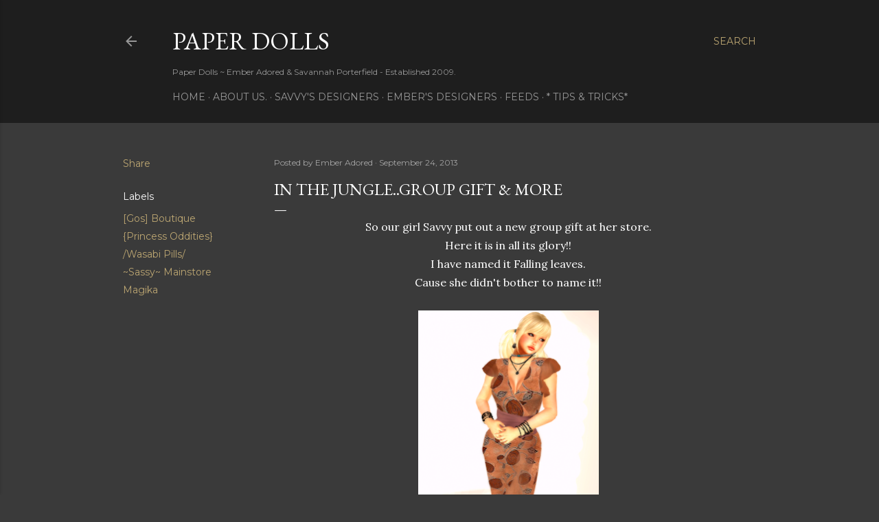

--- FILE ---
content_type: text/html; charset=UTF-8
request_url: http://emberrandt.blogspot.com/2013/09/in-junglegroup-gift-more.html
body_size: 68803
content:
<!DOCTYPE html>
<html dir='ltr' lang='en-GB'>
<head>
<meta content='width=device-width, initial-scale=1' name='viewport'/>
<title>In The Jungle..Group Gift &amp; More</title>
<meta content='text/html; charset=UTF-8' http-equiv='Content-Type'/>
<!-- Chrome, Firefox OS and Opera -->
<meta content='#3a3a3a' name='theme-color'/>
<!-- Windows Phone -->
<meta content='#3a3a3a' name='msapplication-navbutton-color'/>
<meta content='blogger' name='generator'/>
<link href='http://emberrandt.blogspot.com/favicon.ico' rel='icon' type='image/x-icon'/>
<link href='http://emberrandt.blogspot.com/2013/09/in-junglegroup-gift-more.html' rel='canonical'/>
<link rel="alternate" type="application/atom+xml" title="Paper Dolls - Atom" href="http://emberrandt.blogspot.com/feeds/posts/default" />
<link rel="alternate" type="application/rss+xml" title="Paper Dolls - RSS" href="http://emberrandt.blogspot.com/feeds/posts/default?alt=rss" />
<link rel="service.post" type="application/atom+xml" title="Paper Dolls - Atom" href="https://www.blogger.com/feeds/5338186266995495481/posts/default" />

<link rel="alternate" type="application/atom+xml" title="Paper Dolls - Atom" href="http://emberrandt.blogspot.com/feeds/902130345118965/comments/default" />
<!--Can't find substitution for tag [blog.ieCssRetrofitLinks]-->
<link href='https://blogger.googleusercontent.com/img/b/R29vZ2xl/AVvXsEj3hv1q2wMo1RweIMGnwDqY3v-QIQGi-0rw7Q7oUQ0dYB30JKvq_k0CDCWcRrioH4OLHMhboQOd9hmxPfyj5U7OcIUvgX5JE_20zR6NHu7GRy105W3sVhBLgM72obuSKnTYWnkP6R1SIit5/s400/PO+Group+Gift.png' rel='image_src'/>
<meta content='http://emberrandt.blogspot.com/2013/09/in-junglegroup-gift-more.html' property='og:url'/>
<meta content='In The Jungle..Group Gift &amp; More' property='og:title'/>
<meta content='Secondlife, SL, Second Life, Virtual world, blog, SL, SL Blogger, Fashion, Mesh, Bento, Mesh Heads,' property='og:description'/>
<meta content='https://blogger.googleusercontent.com/img/b/R29vZ2xl/AVvXsEj3hv1q2wMo1RweIMGnwDqY3v-QIQGi-0rw7Q7oUQ0dYB30JKvq_k0CDCWcRrioH4OLHMhboQOd9hmxPfyj5U7OcIUvgX5JE_20zR6NHu7GRy105W3sVhBLgM72obuSKnTYWnkP6R1SIit5/w1200-h630-p-k-no-nu/PO+Group+Gift.png' property='og:image'/>
<style type='text/css'>@font-face{font-family:'EB Garamond';font-style:normal;font-weight:400;font-display:swap;src:url(//fonts.gstatic.com/s/ebgaramond/v32/SlGDmQSNjdsmc35JDF1K5E55YMjF_7DPuGi-6_RkCY9_WamXgHlIbvw.woff2)format('woff2');unicode-range:U+0460-052F,U+1C80-1C8A,U+20B4,U+2DE0-2DFF,U+A640-A69F,U+FE2E-FE2F;}@font-face{font-family:'EB Garamond';font-style:normal;font-weight:400;font-display:swap;src:url(//fonts.gstatic.com/s/ebgaramond/v32/SlGDmQSNjdsmc35JDF1K5E55YMjF_7DPuGi-6_RkAI9_WamXgHlIbvw.woff2)format('woff2');unicode-range:U+0301,U+0400-045F,U+0490-0491,U+04B0-04B1,U+2116;}@font-face{font-family:'EB Garamond';font-style:normal;font-weight:400;font-display:swap;src:url(//fonts.gstatic.com/s/ebgaramond/v32/SlGDmQSNjdsmc35JDF1K5E55YMjF_7DPuGi-6_RkCI9_WamXgHlIbvw.woff2)format('woff2');unicode-range:U+1F00-1FFF;}@font-face{font-family:'EB Garamond';font-style:normal;font-weight:400;font-display:swap;src:url(//fonts.gstatic.com/s/ebgaramond/v32/SlGDmQSNjdsmc35JDF1K5E55YMjF_7DPuGi-6_RkB49_WamXgHlIbvw.woff2)format('woff2');unicode-range:U+0370-0377,U+037A-037F,U+0384-038A,U+038C,U+038E-03A1,U+03A3-03FF;}@font-face{font-family:'EB Garamond';font-style:normal;font-weight:400;font-display:swap;src:url(//fonts.gstatic.com/s/ebgaramond/v32/SlGDmQSNjdsmc35JDF1K5E55YMjF_7DPuGi-6_RkC49_WamXgHlIbvw.woff2)format('woff2');unicode-range:U+0102-0103,U+0110-0111,U+0128-0129,U+0168-0169,U+01A0-01A1,U+01AF-01B0,U+0300-0301,U+0303-0304,U+0308-0309,U+0323,U+0329,U+1EA0-1EF9,U+20AB;}@font-face{font-family:'EB Garamond';font-style:normal;font-weight:400;font-display:swap;src:url(//fonts.gstatic.com/s/ebgaramond/v32/SlGDmQSNjdsmc35JDF1K5E55YMjF_7DPuGi-6_RkCo9_WamXgHlIbvw.woff2)format('woff2');unicode-range:U+0100-02BA,U+02BD-02C5,U+02C7-02CC,U+02CE-02D7,U+02DD-02FF,U+0304,U+0308,U+0329,U+1D00-1DBF,U+1E00-1E9F,U+1EF2-1EFF,U+2020,U+20A0-20AB,U+20AD-20C0,U+2113,U+2C60-2C7F,U+A720-A7FF;}@font-face{font-family:'EB Garamond';font-style:normal;font-weight:400;font-display:swap;src:url(//fonts.gstatic.com/s/ebgaramond/v32/SlGDmQSNjdsmc35JDF1K5E55YMjF_7DPuGi-6_RkBI9_WamXgHlI.woff2)format('woff2');unicode-range:U+0000-00FF,U+0131,U+0152-0153,U+02BB-02BC,U+02C6,U+02DA,U+02DC,U+0304,U+0308,U+0329,U+2000-206F,U+20AC,U+2122,U+2191,U+2193,U+2212,U+2215,U+FEFF,U+FFFD;}@font-face{font-family:'Lora';font-style:normal;font-weight:400;font-display:swap;src:url(//fonts.gstatic.com/s/lora/v37/0QI6MX1D_JOuGQbT0gvTJPa787weuxJMkq18ndeYxZ2JTg.woff2)format('woff2');unicode-range:U+0460-052F,U+1C80-1C8A,U+20B4,U+2DE0-2DFF,U+A640-A69F,U+FE2E-FE2F;}@font-face{font-family:'Lora';font-style:normal;font-weight:400;font-display:swap;src:url(//fonts.gstatic.com/s/lora/v37/0QI6MX1D_JOuGQbT0gvTJPa787weuxJFkq18ndeYxZ2JTg.woff2)format('woff2');unicode-range:U+0301,U+0400-045F,U+0490-0491,U+04B0-04B1,U+2116;}@font-face{font-family:'Lora';font-style:normal;font-weight:400;font-display:swap;src:url(//fonts.gstatic.com/s/lora/v37/0QI6MX1D_JOuGQbT0gvTJPa787weuxI9kq18ndeYxZ2JTg.woff2)format('woff2');unicode-range:U+0302-0303,U+0305,U+0307-0308,U+0310,U+0312,U+0315,U+031A,U+0326-0327,U+032C,U+032F-0330,U+0332-0333,U+0338,U+033A,U+0346,U+034D,U+0391-03A1,U+03A3-03A9,U+03B1-03C9,U+03D1,U+03D5-03D6,U+03F0-03F1,U+03F4-03F5,U+2016-2017,U+2034-2038,U+203C,U+2040,U+2043,U+2047,U+2050,U+2057,U+205F,U+2070-2071,U+2074-208E,U+2090-209C,U+20D0-20DC,U+20E1,U+20E5-20EF,U+2100-2112,U+2114-2115,U+2117-2121,U+2123-214F,U+2190,U+2192,U+2194-21AE,U+21B0-21E5,U+21F1-21F2,U+21F4-2211,U+2213-2214,U+2216-22FF,U+2308-230B,U+2310,U+2319,U+231C-2321,U+2336-237A,U+237C,U+2395,U+239B-23B7,U+23D0,U+23DC-23E1,U+2474-2475,U+25AF,U+25B3,U+25B7,U+25BD,U+25C1,U+25CA,U+25CC,U+25FB,U+266D-266F,U+27C0-27FF,U+2900-2AFF,U+2B0E-2B11,U+2B30-2B4C,U+2BFE,U+3030,U+FF5B,U+FF5D,U+1D400-1D7FF,U+1EE00-1EEFF;}@font-face{font-family:'Lora';font-style:normal;font-weight:400;font-display:swap;src:url(//fonts.gstatic.com/s/lora/v37/0QI6MX1D_JOuGQbT0gvTJPa787weuxIvkq18ndeYxZ2JTg.woff2)format('woff2');unicode-range:U+0001-000C,U+000E-001F,U+007F-009F,U+20DD-20E0,U+20E2-20E4,U+2150-218F,U+2190,U+2192,U+2194-2199,U+21AF,U+21E6-21F0,U+21F3,U+2218-2219,U+2299,U+22C4-22C6,U+2300-243F,U+2440-244A,U+2460-24FF,U+25A0-27BF,U+2800-28FF,U+2921-2922,U+2981,U+29BF,U+29EB,U+2B00-2BFF,U+4DC0-4DFF,U+FFF9-FFFB,U+10140-1018E,U+10190-1019C,U+101A0,U+101D0-101FD,U+102E0-102FB,U+10E60-10E7E,U+1D2C0-1D2D3,U+1D2E0-1D37F,U+1F000-1F0FF,U+1F100-1F1AD,U+1F1E6-1F1FF,U+1F30D-1F30F,U+1F315,U+1F31C,U+1F31E,U+1F320-1F32C,U+1F336,U+1F378,U+1F37D,U+1F382,U+1F393-1F39F,U+1F3A7-1F3A8,U+1F3AC-1F3AF,U+1F3C2,U+1F3C4-1F3C6,U+1F3CA-1F3CE,U+1F3D4-1F3E0,U+1F3ED,U+1F3F1-1F3F3,U+1F3F5-1F3F7,U+1F408,U+1F415,U+1F41F,U+1F426,U+1F43F,U+1F441-1F442,U+1F444,U+1F446-1F449,U+1F44C-1F44E,U+1F453,U+1F46A,U+1F47D,U+1F4A3,U+1F4B0,U+1F4B3,U+1F4B9,U+1F4BB,U+1F4BF,U+1F4C8-1F4CB,U+1F4D6,U+1F4DA,U+1F4DF,U+1F4E3-1F4E6,U+1F4EA-1F4ED,U+1F4F7,U+1F4F9-1F4FB,U+1F4FD-1F4FE,U+1F503,U+1F507-1F50B,U+1F50D,U+1F512-1F513,U+1F53E-1F54A,U+1F54F-1F5FA,U+1F610,U+1F650-1F67F,U+1F687,U+1F68D,U+1F691,U+1F694,U+1F698,U+1F6AD,U+1F6B2,U+1F6B9-1F6BA,U+1F6BC,U+1F6C6-1F6CF,U+1F6D3-1F6D7,U+1F6E0-1F6EA,U+1F6F0-1F6F3,U+1F6F7-1F6FC,U+1F700-1F7FF,U+1F800-1F80B,U+1F810-1F847,U+1F850-1F859,U+1F860-1F887,U+1F890-1F8AD,U+1F8B0-1F8BB,U+1F8C0-1F8C1,U+1F900-1F90B,U+1F93B,U+1F946,U+1F984,U+1F996,U+1F9E9,U+1FA00-1FA6F,U+1FA70-1FA7C,U+1FA80-1FA89,U+1FA8F-1FAC6,U+1FACE-1FADC,U+1FADF-1FAE9,U+1FAF0-1FAF8,U+1FB00-1FBFF;}@font-face{font-family:'Lora';font-style:normal;font-weight:400;font-display:swap;src:url(//fonts.gstatic.com/s/lora/v37/0QI6MX1D_JOuGQbT0gvTJPa787weuxJOkq18ndeYxZ2JTg.woff2)format('woff2');unicode-range:U+0102-0103,U+0110-0111,U+0128-0129,U+0168-0169,U+01A0-01A1,U+01AF-01B0,U+0300-0301,U+0303-0304,U+0308-0309,U+0323,U+0329,U+1EA0-1EF9,U+20AB;}@font-face{font-family:'Lora';font-style:normal;font-weight:400;font-display:swap;src:url(//fonts.gstatic.com/s/lora/v37/0QI6MX1D_JOuGQbT0gvTJPa787weuxJPkq18ndeYxZ2JTg.woff2)format('woff2');unicode-range:U+0100-02BA,U+02BD-02C5,U+02C7-02CC,U+02CE-02D7,U+02DD-02FF,U+0304,U+0308,U+0329,U+1D00-1DBF,U+1E00-1E9F,U+1EF2-1EFF,U+2020,U+20A0-20AB,U+20AD-20C0,U+2113,U+2C60-2C7F,U+A720-A7FF;}@font-face{font-family:'Lora';font-style:normal;font-weight:400;font-display:swap;src:url(//fonts.gstatic.com/s/lora/v37/0QI6MX1D_JOuGQbT0gvTJPa787weuxJBkq18ndeYxZ0.woff2)format('woff2');unicode-range:U+0000-00FF,U+0131,U+0152-0153,U+02BB-02BC,U+02C6,U+02DA,U+02DC,U+0304,U+0308,U+0329,U+2000-206F,U+20AC,U+2122,U+2191,U+2193,U+2212,U+2215,U+FEFF,U+FFFD;}@font-face{font-family:'Montserrat';font-style:normal;font-weight:400;font-display:swap;src:url(//fonts.gstatic.com/s/montserrat/v31/JTUSjIg1_i6t8kCHKm459WRhyyTh89ZNpQ.woff2)format('woff2');unicode-range:U+0460-052F,U+1C80-1C8A,U+20B4,U+2DE0-2DFF,U+A640-A69F,U+FE2E-FE2F;}@font-face{font-family:'Montserrat';font-style:normal;font-weight:400;font-display:swap;src:url(//fonts.gstatic.com/s/montserrat/v31/JTUSjIg1_i6t8kCHKm459W1hyyTh89ZNpQ.woff2)format('woff2');unicode-range:U+0301,U+0400-045F,U+0490-0491,U+04B0-04B1,U+2116;}@font-face{font-family:'Montserrat';font-style:normal;font-weight:400;font-display:swap;src:url(//fonts.gstatic.com/s/montserrat/v31/JTUSjIg1_i6t8kCHKm459WZhyyTh89ZNpQ.woff2)format('woff2');unicode-range:U+0102-0103,U+0110-0111,U+0128-0129,U+0168-0169,U+01A0-01A1,U+01AF-01B0,U+0300-0301,U+0303-0304,U+0308-0309,U+0323,U+0329,U+1EA0-1EF9,U+20AB;}@font-face{font-family:'Montserrat';font-style:normal;font-weight:400;font-display:swap;src:url(//fonts.gstatic.com/s/montserrat/v31/JTUSjIg1_i6t8kCHKm459WdhyyTh89ZNpQ.woff2)format('woff2');unicode-range:U+0100-02BA,U+02BD-02C5,U+02C7-02CC,U+02CE-02D7,U+02DD-02FF,U+0304,U+0308,U+0329,U+1D00-1DBF,U+1E00-1E9F,U+1EF2-1EFF,U+2020,U+20A0-20AB,U+20AD-20C0,U+2113,U+2C60-2C7F,U+A720-A7FF;}@font-face{font-family:'Montserrat';font-style:normal;font-weight:400;font-display:swap;src:url(//fonts.gstatic.com/s/montserrat/v31/JTUSjIg1_i6t8kCHKm459WlhyyTh89Y.woff2)format('woff2');unicode-range:U+0000-00FF,U+0131,U+0152-0153,U+02BB-02BC,U+02C6,U+02DA,U+02DC,U+0304,U+0308,U+0329,U+2000-206F,U+20AC,U+2122,U+2191,U+2193,U+2212,U+2215,U+FEFF,U+FFFD;}@font-face{font-family:'Montserrat';font-style:normal;font-weight:700;font-display:swap;src:url(//fonts.gstatic.com/s/montserrat/v31/JTUSjIg1_i6t8kCHKm459WRhyyTh89ZNpQ.woff2)format('woff2');unicode-range:U+0460-052F,U+1C80-1C8A,U+20B4,U+2DE0-2DFF,U+A640-A69F,U+FE2E-FE2F;}@font-face{font-family:'Montserrat';font-style:normal;font-weight:700;font-display:swap;src:url(//fonts.gstatic.com/s/montserrat/v31/JTUSjIg1_i6t8kCHKm459W1hyyTh89ZNpQ.woff2)format('woff2');unicode-range:U+0301,U+0400-045F,U+0490-0491,U+04B0-04B1,U+2116;}@font-face{font-family:'Montserrat';font-style:normal;font-weight:700;font-display:swap;src:url(//fonts.gstatic.com/s/montserrat/v31/JTUSjIg1_i6t8kCHKm459WZhyyTh89ZNpQ.woff2)format('woff2');unicode-range:U+0102-0103,U+0110-0111,U+0128-0129,U+0168-0169,U+01A0-01A1,U+01AF-01B0,U+0300-0301,U+0303-0304,U+0308-0309,U+0323,U+0329,U+1EA0-1EF9,U+20AB;}@font-face{font-family:'Montserrat';font-style:normal;font-weight:700;font-display:swap;src:url(//fonts.gstatic.com/s/montserrat/v31/JTUSjIg1_i6t8kCHKm459WdhyyTh89ZNpQ.woff2)format('woff2');unicode-range:U+0100-02BA,U+02BD-02C5,U+02C7-02CC,U+02CE-02D7,U+02DD-02FF,U+0304,U+0308,U+0329,U+1D00-1DBF,U+1E00-1E9F,U+1EF2-1EFF,U+2020,U+20A0-20AB,U+20AD-20C0,U+2113,U+2C60-2C7F,U+A720-A7FF;}@font-face{font-family:'Montserrat';font-style:normal;font-weight:700;font-display:swap;src:url(//fonts.gstatic.com/s/montserrat/v31/JTUSjIg1_i6t8kCHKm459WlhyyTh89Y.woff2)format('woff2');unicode-range:U+0000-00FF,U+0131,U+0152-0153,U+02BB-02BC,U+02C6,U+02DA,U+02DC,U+0304,U+0308,U+0329,U+2000-206F,U+20AC,U+2122,U+2191,U+2193,U+2212,U+2215,U+FEFF,U+FFFD;}</style>
<style id='page-skin-1' type='text/css'><!--
/*! normalize.css v3.0.1 | MIT License | git.io/normalize */html{font-family:sans-serif;-ms-text-size-adjust:100%;-webkit-text-size-adjust:100%}body{margin:0}article,aside,details,figcaption,figure,footer,header,hgroup,main,nav,section,summary{display:block}audio,canvas,progress,video{display:inline-block;vertical-align:baseline}audio:not([controls]){display:none;height:0}[hidden],template{display:none}a{background:transparent}a:active,a:hover{outline:0}abbr[title]{border-bottom:1px dotted}b,strong{font-weight:bold}dfn{font-style:italic}h1{font-size:2em;margin:.67em 0}mark{background:#ff0;color:#000}small{font-size:80%}sub,sup{font-size:75%;line-height:0;position:relative;vertical-align:baseline}sup{top:-0.5em}sub{bottom:-0.25em}img{border:0}svg:not(:root){overflow:hidden}figure{margin:1em 40px}hr{-moz-box-sizing:content-box;box-sizing:content-box;height:0}pre{overflow:auto}code,kbd,pre,samp{font-family:monospace,monospace;font-size:1em}button,input,optgroup,select,textarea{color:inherit;font:inherit;margin:0}button{overflow:visible}button,select{text-transform:none}button,html input[type="button"],input[type="reset"],input[type="submit"]{-webkit-appearance:button;cursor:pointer}button[disabled],html input[disabled]{cursor:default}button::-moz-focus-inner,input::-moz-focus-inner{border:0;padding:0}input{line-height:normal}input[type="checkbox"],input[type="radio"]{box-sizing:border-box;padding:0}input[type="number"]::-webkit-inner-spin-button,input[type="number"]::-webkit-outer-spin-button{height:auto}input[type="search"]{-webkit-appearance:textfield;-moz-box-sizing:content-box;-webkit-box-sizing:content-box;box-sizing:content-box}input[type="search"]::-webkit-search-cancel-button,input[type="search"]::-webkit-search-decoration{-webkit-appearance:none}fieldset{border:1px solid #c0c0c0;margin:0 2px;padding:.35em .625em .75em}legend{border:0;padding:0}textarea{overflow:auto}optgroup{font-weight:bold}table{border-collapse:collapse;border-spacing:0}td,th{padding:0}
/*!************************************************
* Blogger Template Style
* Name: Soho
**************************************************/
body{
overflow-wrap:break-word;
word-break:break-word;
word-wrap:break-word
}
.hidden{
display:none
}
.invisible{
visibility:hidden
}
.container::after,.float-container::after{
clear:both;
content:"";
display:table
}
.clearboth{
clear:both
}
#comments .comment .comment-actions,.subscribe-popup .FollowByEmail .follow-by-email-submit{
background:0 0;
border:0;
box-shadow:none;
color:#bca672;
cursor:pointer;
font-size:14px;
font-weight:700;
outline:0;
text-decoration:none;
text-transform:uppercase;
width:auto
}
.dim-overlay{
background-color:rgba(0,0,0,.54);
height:100vh;
left:0;
position:fixed;
top:0;
width:100%
}
#sharing-dim-overlay{
background-color:transparent
}
input::-ms-clear{
display:none
}
.blogger-logo,.svg-icon-24.blogger-logo{
fill:#ff9800;
opacity:1
}
.loading-spinner-large{
-webkit-animation:mspin-rotate 1.568s infinite linear;
animation:mspin-rotate 1.568s infinite linear;
height:48px;
overflow:hidden;
position:absolute;
width:48px;
z-index:200
}
.loading-spinner-large>div{
-webkit-animation:mspin-revrot 5332ms infinite steps(4);
animation:mspin-revrot 5332ms infinite steps(4)
}
.loading-spinner-large>div>div{
-webkit-animation:mspin-singlecolor-large-film 1333ms infinite steps(81);
animation:mspin-singlecolor-large-film 1333ms infinite steps(81);
background-size:100%;
height:48px;
width:3888px
}
.mspin-black-large>div>div,.mspin-grey_54-large>div>div{
background-image:url(https://www.blogblog.com/indie/mspin_black_large.svg)
}
.mspin-white-large>div>div{
background-image:url(https://www.blogblog.com/indie/mspin_white_large.svg)
}
.mspin-grey_54-large{
opacity:.54
}
@-webkit-keyframes mspin-singlecolor-large-film{
from{
-webkit-transform:translateX(0);
transform:translateX(0)
}
to{
-webkit-transform:translateX(-3888px);
transform:translateX(-3888px)
}
}
@keyframes mspin-singlecolor-large-film{
from{
-webkit-transform:translateX(0);
transform:translateX(0)
}
to{
-webkit-transform:translateX(-3888px);
transform:translateX(-3888px)
}
}
@-webkit-keyframes mspin-rotate{
from{
-webkit-transform:rotate(0);
transform:rotate(0)
}
to{
-webkit-transform:rotate(360deg);
transform:rotate(360deg)
}
}
@keyframes mspin-rotate{
from{
-webkit-transform:rotate(0);
transform:rotate(0)
}
to{
-webkit-transform:rotate(360deg);
transform:rotate(360deg)
}
}
@-webkit-keyframes mspin-revrot{
from{
-webkit-transform:rotate(0);
transform:rotate(0)
}
to{
-webkit-transform:rotate(-360deg);
transform:rotate(-360deg)
}
}
@keyframes mspin-revrot{
from{
-webkit-transform:rotate(0);
transform:rotate(0)
}
to{
-webkit-transform:rotate(-360deg);
transform:rotate(-360deg)
}
}
.skip-navigation{
background-color:#fff;
box-sizing:border-box;
color:#000;
display:block;
height:0;
left:0;
line-height:50px;
overflow:hidden;
padding-top:0;
position:fixed;
text-align:center;
top:0;
-webkit-transition:box-shadow .3s,height .3s,padding-top .3s;
transition:box-shadow .3s,height .3s,padding-top .3s;
width:100%;
z-index:900
}
.skip-navigation:focus{
box-shadow:0 4px 5px 0 rgba(0,0,0,.14),0 1px 10px 0 rgba(0,0,0,.12),0 2px 4px -1px rgba(0,0,0,.2);
height:50px
}
#main{
outline:0
}
.main-heading{
position:absolute;
clip:rect(1px,1px,1px,1px);
padding:0;
border:0;
height:1px;
width:1px;
overflow:hidden
}
.Attribution{
margin-top:1em;
text-align:center
}
.Attribution .blogger img,.Attribution .blogger svg{
vertical-align:bottom
}
.Attribution .blogger img{
margin-right:.5em
}
.Attribution div{
line-height:24px;
margin-top:.5em
}
.Attribution .copyright,.Attribution .image-attribution{
font-size:.7em;
margin-top:1.5em
}
.BLOG_mobile_video_class{
display:none
}
.bg-photo{
background-attachment:scroll!important
}
body .CSS_LIGHTBOX{
z-index:900
}
.extendable .show-less,.extendable .show-more{
border-color:#bca672;
color:#bca672;
margin-top:8px
}
.extendable .show-less.hidden,.extendable .show-more.hidden{
display:none
}
.inline-ad{
display:none;
max-width:100%;
overflow:hidden
}
.adsbygoogle{
display:block
}
#cookieChoiceInfo{
bottom:0;
top:auto
}
iframe.b-hbp-video{
border:0
}
.post-body img{
max-width:100%
}
.post-body iframe{
max-width:100%
}
.post-body a[imageanchor="1"]{
display:inline-block
}
.byline{
margin-right:1em
}
.byline:last-child{
margin-right:0
}
.link-copied-dialog{
max-width:520px;
outline:0
}
.link-copied-dialog .modal-dialog-buttons{
margin-top:8px
}
.link-copied-dialog .goog-buttonset-default{
background:0 0;
border:0
}
.link-copied-dialog .goog-buttonset-default:focus{
outline:0
}
.paging-control-container{
margin-bottom:16px
}
.paging-control-container .paging-control{
display:inline-block
}
.paging-control-container .comment-range-text::after,.paging-control-container .paging-control{
color:#bca672
}
.paging-control-container .comment-range-text,.paging-control-container .paging-control{
margin-right:8px
}
.paging-control-container .comment-range-text::after,.paging-control-container .paging-control::after{
content:"\b7";
cursor:default;
padding-left:8px;
pointer-events:none
}
.paging-control-container .comment-range-text:last-child::after,.paging-control-container .paging-control:last-child::after{
content:none
}
.byline.reactions iframe{
height:20px
}
.b-notification{
color:#000;
background-color:#fff;
border-bottom:solid 1px #000;
box-sizing:border-box;
padding:16px 32px;
text-align:center
}
.b-notification.visible{
-webkit-transition:margin-top .3s cubic-bezier(.4,0,.2,1);
transition:margin-top .3s cubic-bezier(.4,0,.2,1)
}
.b-notification.invisible{
position:absolute
}
.b-notification-close{
position:absolute;
right:8px;
top:8px
}
.no-posts-message{
line-height:40px;
text-align:center
}
@media screen and (max-width:1162px){
body.item-view .post-body a[imageanchor="1"][style*="float: left;"],body.item-view .post-body a[imageanchor="1"][style*="float: right;"]{
float:none!important;
clear:none!important
}
body.item-view .post-body a[imageanchor="1"] img{
display:block;
height:auto;
margin:0 auto
}
body.item-view .post-body>.separator:first-child>a[imageanchor="1"]:first-child{
margin-top:20px
}
.post-body a[imageanchor]{
display:block
}
body.item-view .post-body a[imageanchor="1"]{
margin-left:0!important;
margin-right:0!important
}
body.item-view .post-body a[imageanchor="1"]+a[imageanchor="1"]{
margin-top:16px
}
}
.item-control{
display:none
}
#comments{
border-top:1px dashed rgba(0,0,0,.54);
margin-top:20px;
padding:20px
}
#comments .comment-thread ol{
margin:0;
padding-left:0;
padding-left:0
}
#comments .comment .comment-replybox-single,#comments .comment-thread .comment-replies{
margin-left:60px
}
#comments .comment-thread .thread-count{
display:none
}
#comments .comment{
list-style-type:none;
padding:0 0 30px;
position:relative
}
#comments .comment .comment{
padding-bottom:8px
}
.comment .avatar-image-container{
position:absolute
}
.comment .avatar-image-container img{
border-radius:50%
}
.avatar-image-container svg,.comment .avatar-image-container .avatar-icon{
border-radius:50%;
border:solid 1px #ffffff;
box-sizing:border-box;
fill:#ffffff;
height:35px;
margin:0;
padding:7px;
width:35px
}
.comment .comment-block{
margin-top:10px;
margin-left:60px;
padding-bottom:0
}
#comments .comment-author-header-wrapper{
margin-left:40px
}
#comments .comment .thread-expanded .comment-block{
padding-bottom:20px
}
#comments .comment .comment-header .user,#comments .comment .comment-header .user a{
color:#ffffff;
font-style:normal;
font-weight:700
}
#comments .comment .comment-actions{
bottom:0;
margin-bottom:15px;
position:absolute
}
#comments .comment .comment-actions>*{
margin-right:8px
}
#comments .comment .comment-header .datetime{
bottom:0;
color:rgba(255, 255, 255, 0.54);
display:inline-block;
font-size:13px;
font-style:italic;
margin-left:8px
}
#comments .comment .comment-footer .comment-timestamp a,#comments .comment .comment-header .datetime a{
color:rgba(255, 255, 255, 0.54)
}
#comments .comment .comment-content,.comment .comment-body{
margin-top:12px;
word-break:break-word
}
.comment-body{
margin-bottom:12px
}
#comments.embed[data-num-comments="0"]{
border:0;
margin-top:0;
padding-top:0
}
#comments.embed[data-num-comments="0"] #comment-post-message,#comments.embed[data-num-comments="0"] div.comment-form>p,#comments.embed[data-num-comments="0"] p.comment-footer{
display:none
}
#comment-editor-src{
display:none
}
.comments .comments-content .loadmore.loaded{
max-height:0;
opacity:0;
overflow:hidden
}
.extendable .remaining-items{
height:0;
overflow:hidden;
-webkit-transition:height .3s cubic-bezier(.4,0,.2,1);
transition:height .3s cubic-bezier(.4,0,.2,1)
}
.extendable .remaining-items.expanded{
height:auto
}
.svg-icon-24,.svg-icon-24-button{
cursor:pointer;
height:24px;
width:24px;
min-width:24px
}
.touch-icon{
margin:-12px;
padding:12px
}
.touch-icon:active,.touch-icon:focus{
background-color:rgba(153,153,153,.4);
border-radius:50%
}
svg:not(:root).touch-icon{
overflow:visible
}
html[dir=rtl] .rtl-reversible-icon{
-webkit-transform:scaleX(-1);
-ms-transform:scaleX(-1);
transform:scaleX(-1)
}
.svg-icon-24-button,.touch-icon-button{
background:0 0;
border:0;
margin:0;
outline:0;
padding:0
}
.touch-icon-button .touch-icon:active,.touch-icon-button .touch-icon:focus{
background-color:transparent
}
.touch-icon-button:active .touch-icon,.touch-icon-button:focus .touch-icon{
background-color:rgba(153,153,153,.4);
border-radius:50%
}
.Profile .default-avatar-wrapper .avatar-icon{
border-radius:50%;
border:solid 1px #ffffff;
box-sizing:border-box;
fill:#ffffff;
margin:0
}
.Profile .individual .default-avatar-wrapper .avatar-icon{
padding:25px
}
.Profile .individual .avatar-icon,.Profile .individual .profile-img{
height:120px;
width:120px
}
.Profile .team .default-avatar-wrapper .avatar-icon{
padding:8px
}
.Profile .team .avatar-icon,.Profile .team .default-avatar-wrapper,.Profile .team .profile-img{
height:40px;
width:40px
}
.snippet-container{
margin:0;
position:relative;
overflow:hidden
}
.snippet-fade{
bottom:0;
box-sizing:border-box;
position:absolute;
width:96px
}
.snippet-fade{
right:0
}
.snippet-fade:after{
content:"\2026"
}
.snippet-fade:after{
float:right
}
.centered-top-container.sticky{
left:0;
position:fixed;
right:0;
top:0;
width:auto;
z-index:50;
-webkit-transition-property:opacity,-webkit-transform;
transition-property:opacity,-webkit-transform;
transition-property:transform,opacity;
transition-property:transform,opacity,-webkit-transform;
-webkit-transition-duration:.2s;
transition-duration:.2s;
-webkit-transition-timing-function:cubic-bezier(.4,0,.2,1);
transition-timing-function:cubic-bezier(.4,0,.2,1)
}
.centered-top-placeholder{
display:none
}
.collapsed-header .centered-top-placeholder{
display:block
}
.centered-top-container .Header .replaced h1,.centered-top-placeholder .Header .replaced h1{
display:none
}
.centered-top-container.sticky .Header .replaced h1{
display:block
}
.centered-top-container.sticky .Header .header-widget{
background:0 0
}
.centered-top-container.sticky .Header .header-image-wrapper{
display:none
}
.centered-top-container img,.centered-top-placeholder img{
max-width:100%
}
.collapsible{
-webkit-transition:height .3s cubic-bezier(.4,0,.2,1);
transition:height .3s cubic-bezier(.4,0,.2,1)
}
.collapsible,.collapsible>summary{
display:block;
overflow:hidden
}
.collapsible>:not(summary){
display:none
}
.collapsible[open]>:not(summary){
display:block
}
.collapsible:focus,.collapsible>summary:focus{
outline:0
}
.collapsible>summary{
cursor:pointer;
display:block;
padding:0
}
.collapsible:focus>summary,.collapsible>summary:focus{
background-color:transparent
}
.collapsible>summary::-webkit-details-marker{
display:none
}
.collapsible-title{
-webkit-box-align:center;
-webkit-align-items:center;
-ms-flex-align:center;
align-items:center;
display:-webkit-box;
display:-webkit-flex;
display:-ms-flexbox;
display:flex
}
.collapsible-title .title{
-webkit-box-flex:1;
-webkit-flex:1 1 auto;
-ms-flex:1 1 auto;
flex:1 1 auto;
-webkit-box-ordinal-group:1;
-webkit-order:0;
-ms-flex-order:0;
order:0;
overflow:hidden;
text-overflow:ellipsis;
white-space:nowrap
}
.collapsible-title .chevron-down,.collapsible[open] .collapsible-title .chevron-up{
display:block
}
.collapsible-title .chevron-up,.collapsible[open] .collapsible-title .chevron-down{
display:none
}
.flat-button{
cursor:pointer;
display:inline-block;
font-weight:700;
text-transform:uppercase;
border-radius:2px;
padding:8px;
margin:-8px
}
.flat-icon-button{
background:0 0;
border:0;
margin:0;
outline:0;
padding:0;
margin:-12px;
padding:12px;
cursor:pointer;
box-sizing:content-box;
display:inline-block;
line-height:0
}
.flat-icon-button,.flat-icon-button .splash-wrapper{
border-radius:50%
}
.flat-icon-button .splash.animate{
-webkit-animation-duration:.3s;
animation-duration:.3s
}
.overflowable-container{
max-height:28px;
overflow:hidden;
position:relative
}
.overflow-button{
cursor:pointer
}
#overflowable-dim-overlay{
background:0 0
}
.overflow-popup{
box-shadow:0 2px 2px 0 rgba(0,0,0,.14),0 3px 1px -2px rgba(0,0,0,.2),0 1px 5px 0 rgba(0,0,0,.12);
background-color:#1e1e1e;
left:0;
max-width:calc(100% - 32px);
position:absolute;
top:0;
visibility:hidden;
z-index:101
}
.overflow-popup ul{
list-style:none
}
.overflow-popup .tabs li,.overflow-popup li{
display:block;
height:auto
}
.overflow-popup .tabs li{
padding-left:0;
padding-right:0
}
.overflow-button.hidden,.overflow-popup .tabs li.hidden,.overflow-popup li.hidden{
display:none
}
.search{
display:-webkit-box;
display:-webkit-flex;
display:-ms-flexbox;
display:flex;
line-height:24px;
width:24px
}
.search.focused{
width:100%
}
.search.focused .section{
width:100%
}
.search form{
z-index:101
}
.search h3{
display:none
}
.search form{
display:-webkit-box;
display:-webkit-flex;
display:-ms-flexbox;
display:flex;
-webkit-box-flex:1;
-webkit-flex:1 0 0;
-ms-flex:1 0 0px;
flex:1 0 0;
border-bottom:solid 1px transparent;
padding-bottom:8px
}
.search form>*{
display:none
}
.search.focused form>*{
display:block
}
.search .search-input label{
display:none
}
.centered-top-placeholder.cloned .search form{
z-index:30
}
.search.focused form{
border-color:rgba(255, 255, 255, 0.54);
position:relative;
width:auto
}
.collapsed-header .centered-top-container .search.focused form{
border-bottom-color:transparent
}
.search-expand{
-webkit-box-flex:0;
-webkit-flex:0 0 auto;
-ms-flex:0 0 auto;
flex:0 0 auto
}
.search-expand-text{
display:none
}
.search-close{
display:inline;
vertical-align:middle
}
.search-input{
-webkit-box-flex:1;
-webkit-flex:1 0 1px;
-ms-flex:1 0 1px;
flex:1 0 1px
}
.search-input input{
background:0 0;
border:0;
box-sizing:border-box;
color:rgba(255, 255, 255, 0.54);
display:inline-block;
outline:0;
width:calc(100% - 48px)
}
.search-input input.no-cursor{
color:transparent;
text-shadow:0 0 0 rgba(255, 255, 255, 0.54)
}
.collapsed-header .centered-top-container .search-action,.collapsed-header .centered-top-container .search-input input{
color:rgba(255, 255, 255, 0.54)
}
.collapsed-header .centered-top-container .search-input input.no-cursor{
color:transparent;
text-shadow:0 0 0 rgba(255, 255, 255, 0.54)
}
.collapsed-header .centered-top-container .search-input input.no-cursor:focus,.search-input input.no-cursor:focus{
outline:0
}
.search-focused>*{
visibility:hidden
}
.search-focused .search,.search-focused .search-icon{
visibility:visible
}
.search.focused .search-action{
display:block
}
.search.focused .search-action:disabled{
opacity:.3
}
.widget.Sharing .sharing-button{
display:none
}
.widget.Sharing .sharing-buttons li{
padding:0
}
.widget.Sharing .sharing-buttons li span{
display:none
}
.post-share-buttons{
position:relative
}
.centered-bottom .share-buttons .svg-icon-24,.share-buttons .svg-icon-24{
fill:#ffffff
}
.sharing-open.touch-icon-button:active .touch-icon,.sharing-open.touch-icon-button:focus .touch-icon{
background-color:transparent
}
.share-buttons{
background-color:#3a3a3a;
border-radius:2px;
box-shadow:0 2px 2px 0 rgba(0,0,0,.14),0 3px 1px -2px rgba(0,0,0,.2),0 1px 5px 0 rgba(0,0,0,.12);
color:#ffffff;
list-style:none;
margin:0;
padding:8px 0;
position:absolute;
top:-11px;
min-width:200px;
z-index:101
}
.share-buttons.hidden{
display:none
}
.sharing-button{
background:0 0;
border:0;
margin:0;
outline:0;
padding:0;
cursor:pointer
}
.share-buttons li{
margin:0;
height:48px
}
.share-buttons li:last-child{
margin-bottom:0
}
.share-buttons li .sharing-platform-button{
box-sizing:border-box;
cursor:pointer;
display:block;
height:100%;
margin-bottom:0;
padding:0 16px;
position:relative;
width:100%
}
.share-buttons li .sharing-platform-button:focus,.share-buttons li .sharing-platform-button:hover{
background-color:rgba(128,128,128,.1);
outline:0
}
.share-buttons li svg[class*=" sharing-"],.share-buttons li svg[class^=sharing-]{
position:absolute;
top:10px
}
.share-buttons li span.sharing-platform-button{
position:relative;
top:0
}
.share-buttons li .platform-sharing-text{
display:block;
font-size:16px;
line-height:48px;
white-space:nowrap
}
.share-buttons li .platform-sharing-text{
margin-left:56px
}
.sidebar-container{
background-color:#f7f7f7;
max-width:284px;
overflow-y:auto;
-webkit-transition-property:-webkit-transform;
transition-property:-webkit-transform;
transition-property:transform;
transition-property:transform,-webkit-transform;
-webkit-transition-duration:.3s;
transition-duration:.3s;
-webkit-transition-timing-function:cubic-bezier(0,0,.2,1);
transition-timing-function:cubic-bezier(0,0,.2,1);
width:284px;
z-index:101;
-webkit-overflow-scrolling:touch
}
.sidebar-container .navigation{
line-height:0;
padding:16px
}
.sidebar-container .sidebar-back{
cursor:pointer
}
.sidebar-container .widget{
background:0 0;
margin:0 16px;
padding:16px 0
}
.sidebar-container .widget .title{
color:rgba(255, 255, 255, 0.54);
margin:0
}
.sidebar-container .widget ul{
list-style:none;
margin:0;
padding:0
}
.sidebar-container .widget ul ul{
margin-left:1em
}
.sidebar-container .widget li{
font-size:16px;
line-height:normal
}
.sidebar-container .widget+.widget{
border-top:1px dashed rgba(255, 255, 255, 0.54)
}
.BlogArchive li{
margin:16px 0
}
.BlogArchive li:last-child{
margin-bottom:0
}
.Label li a{
display:inline-block
}
.BlogArchive .post-count,.Label .label-count{
float:right;
margin-left:.25em
}
.BlogArchive .post-count::before,.Label .label-count::before{
content:"("
}
.BlogArchive .post-count::after,.Label .label-count::after{
content:")"
}
.widget.Translate .skiptranslate>div{
display:block!important
}
.widget.Profile .profile-link{
display:-webkit-box;
display:-webkit-flex;
display:-ms-flexbox;
display:flex
}
.widget.Profile .team-member .default-avatar-wrapper,.widget.Profile .team-member .profile-img{
-webkit-box-flex:0;
-webkit-flex:0 0 auto;
-ms-flex:0 0 auto;
flex:0 0 auto;
margin-right:1em
}
.widget.Profile .individual .profile-link{
-webkit-box-orient:vertical;
-webkit-box-direction:normal;
-webkit-flex-direction:column;
-ms-flex-direction:column;
flex-direction:column
}
.widget.Profile .team .profile-link .profile-name{
-webkit-align-self:center;
-ms-flex-item-align:center;
align-self:center;
display:block;
-webkit-box-flex:1;
-webkit-flex:1 1 auto;
-ms-flex:1 1 auto;
flex:1 1 auto
}
.dim-overlay{
background-color:rgba(0,0,0,.54);
z-index:100
}
body.sidebar-visible{
overflow-y:hidden
}
@media screen and (max-width:1439px){
.sidebar-container{
bottom:0;
position:fixed;
top:0;
left:0;
right:auto
}
.sidebar-container.sidebar-invisible{
-webkit-transition-timing-function:cubic-bezier(.4,0,.6,1);
transition-timing-function:cubic-bezier(.4,0,.6,1)
}
html[dir=ltr] .sidebar-container.sidebar-invisible{
-webkit-transform:translateX(-284px);
-ms-transform:translateX(-284px);
transform:translateX(-284px)
}
html[dir=rtl] .sidebar-container.sidebar-invisible{
-webkit-transform:translateX(284px);
-ms-transform:translateX(284px);
transform:translateX(284px)
}
}
@media screen and (min-width:1440px){
.sidebar-container{
position:absolute;
top:0;
left:0;
right:auto
}
.sidebar-container .navigation{
display:none
}
}
.dialog{
box-shadow:0 2px 2px 0 rgba(0,0,0,.14),0 3px 1px -2px rgba(0,0,0,.2),0 1px 5px 0 rgba(0,0,0,.12);
background:#3a3a3a;
box-sizing:border-box;
color:#ffffff;
padding:30px;
position:fixed;
text-align:center;
width:calc(100% - 24px);
z-index:101
}
.dialog input[type=email],.dialog input[type=text]{
background-color:transparent;
border:0;
border-bottom:solid 1px rgba(255,255,255,.12);
color:#ffffff;
display:block;
font-family:EB Garamond, serif;
font-size:16px;
line-height:24px;
margin:auto;
padding-bottom:7px;
outline:0;
text-align:center;
width:100%
}
.dialog input[type=email]::-webkit-input-placeholder,.dialog input[type=text]::-webkit-input-placeholder{
color:#ffffff
}
.dialog input[type=email]::-moz-placeholder,.dialog input[type=text]::-moz-placeholder{
color:#ffffff
}
.dialog input[type=email]:-ms-input-placeholder,.dialog input[type=text]:-ms-input-placeholder{
color:#ffffff
}
.dialog input[type=email]::-ms-input-placeholder,.dialog input[type=text]::-ms-input-placeholder{
color:#ffffff
}
.dialog input[type=email]::placeholder,.dialog input[type=text]::placeholder{
color:#ffffff
}
.dialog input[type=email]:focus,.dialog input[type=text]:focus{
border-bottom:solid 2px #bca672;
padding-bottom:6px
}
.dialog input.no-cursor{
color:transparent;
text-shadow:0 0 0 #ffffff
}
.dialog input.no-cursor:focus{
outline:0
}
.dialog input.no-cursor:focus{
outline:0
}
.dialog input[type=submit]{
font-family:EB Garamond, serif
}
.dialog .goog-buttonset-default{
color:#bca672
}
.subscribe-popup{
max-width:364px
}
.subscribe-popup h3{
color:#ffffff;
font-size:1.8em;
margin-top:0
}
.subscribe-popup .FollowByEmail h3{
display:none
}
.subscribe-popup .FollowByEmail .follow-by-email-submit{
color:#bca672;
display:inline-block;
margin:0 auto;
margin-top:24px;
width:auto;
white-space:normal
}
.subscribe-popup .FollowByEmail .follow-by-email-submit:disabled{
cursor:default;
opacity:.3
}
@media (max-width:800px){
.blog-name div.widget.Subscribe{
margin-bottom:16px
}
body.item-view .blog-name div.widget.Subscribe{
margin:8px auto 16px auto;
width:100%
}
}
body#layout .bg-photo,body#layout .bg-photo-overlay{
display:none
}
body#layout .page_body{
padding:0;
position:relative;
top:0
}
body#layout .page{
display:inline-block;
left:inherit;
position:relative;
vertical-align:top;
width:540px
}
body#layout .centered{
max-width:954px
}
body#layout .navigation{
display:none
}
body#layout .sidebar-container{
display:inline-block;
width:40%
}
body#layout .hamburger-menu,body#layout .search{
display:none
}
body{
background-color:#3a3a3a;
color:#ffffff;
font:normal 400 20px EB Garamond, serif;
height:100%;
margin:0;
min-height:100vh
}
h1,h2,h3,h4,h5,h6{
font-weight:400
}
a{
color:#bca672;
text-decoration:none
}
.dim-overlay{
z-index:100
}
body.sidebar-visible .page_body{
overflow-y:scroll
}
.widget .title{
color:rgba(255, 255, 255, 0.54);
font:normal 400 12px Montserrat, sans-serif
}
.extendable .show-less,.extendable .show-more{
color:#bca672;
font:normal 400 12px Montserrat, sans-serif;
margin:12px -8px 0 -8px;
text-transform:uppercase
}
.footer .widget,.main .widget{
margin:50px 0
}
.main .widget .title{
text-transform:uppercase
}
.inline-ad{
display:block;
margin-top:50px
}
.adsbygoogle{
text-align:center
}
.page_body{
display:-webkit-box;
display:-webkit-flex;
display:-ms-flexbox;
display:flex;
-webkit-box-orient:vertical;
-webkit-box-direction:normal;
-webkit-flex-direction:column;
-ms-flex-direction:column;
flex-direction:column;
min-height:100vh;
position:relative;
z-index:20
}
.page_body>*{
-webkit-box-flex:0;
-webkit-flex:0 0 auto;
-ms-flex:0 0 auto;
flex:0 0 auto
}
.page_body>#footer{
margin-top:auto
}
.centered-bottom,.centered-top{
margin:0 32px;
max-width:100%
}
.centered-top{
padding-bottom:12px;
padding-top:12px
}
.sticky .centered-top{
padding-bottom:0;
padding-top:0
}
.centered-top-container,.centered-top-placeholder{
background:#1e1e1e
}
.centered-top{
display:-webkit-box;
display:-webkit-flex;
display:-ms-flexbox;
display:flex;
-webkit-flex-wrap:wrap;
-ms-flex-wrap:wrap;
flex-wrap:wrap;
-webkit-box-pack:justify;
-webkit-justify-content:space-between;
-ms-flex-pack:justify;
justify-content:space-between;
position:relative
}
.sticky .centered-top{
-webkit-flex-wrap:nowrap;
-ms-flex-wrap:nowrap;
flex-wrap:nowrap
}
.centered-top-container .svg-icon-24,.centered-top-placeholder .svg-icon-24{
fill:rgba(255, 255, 255, 0.54)
}
.back-button-container,.hamburger-menu-container{
-webkit-box-flex:0;
-webkit-flex:0 0 auto;
-ms-flex:0 0 auto;
flex:0 0 auto;
height:48px;
-webkit-box-ordinal-group:2;
-webkit-order:1;
-ms-flex-order:1;
order:1
}
.sticky .back-button-container,.sticky .hamburger-menu-container{
-webkit-box-ordinal-group:2;
-webkit-order:1;
-ms-flex-order:1;
order:1
}
.back-button,.hamburger-menu,.search-expand-icon{
cursor:pointer;
margin-top:0
}
.search{
-webkit-box-align:start;
-webkit-align-items:flex-start;
-ms-flex-align:start;
align-items:flex-start;
-webkit-box-flex:0;
-webkit-flex:0 0 auto;
-ms-flex:0 0 auto;
flex:0 0 auto;
height:48px;
margin-left:24px;
-webkit-box-ordinal-group:4;
-webkit-order:3;
-ms-flex-order:3;
order:3
}
.search,.search.focused{
width:auto
}
.search.focused{
position:static
}
.sticky .search{
display:none;
-webkit-box-ordinal-group:5;
-webkit-order:4;
-ms-flex-order:4;
order:4
}
.search .section{
right:0;
margin-top:12px;
position:absolute;
top:12px;
width:0
}
.sticky .search .section{
top:0
}
.search-expand{
background:0 0;
border:0;
margin:0;
outline:0;
padding:0;
color:#bca672;
cursor:pointer;
-webkit-box-flex:0;
-webkit-flex:0 0 auto;
-ms-flex:0 0 auto;
flex:0 0 auto;
font:normal 400 12px Montserrat, sans-serif;
text-transform:uppercase;
word-break:normal
}
.search.focused .search-expand{
visibility:hidden
}
.search .dim-overlay{
background:0 0
}
.search.focused .section{
max-width:400px
}
.search.focused form{
border-color:rgba(255, 255, 255, 0.54);
height:24px
}
.search.focused .search-input{
display:-webkit-box;
display:-webkit-flex;
display:-ms-flexbox;
display:flex;
-webkit-box-flex:1;
-webkit-flex:1 1 auto;
-ms-flex:1 1 auto;
flex:1 1 auto
}
.search-input input{
-webkit-box-flex:1;
-webkit-flex:1 1 auto;
-ms-flex:1 1 auto;
flex:1 1 auto;
font:normal 400 16px Montserrat, sans-serif
}
.search input[type=submit]{
display:none
}
.subscribe-section-container{
-webkit-box-flex:1;
-webkit-flex:1 0 auto;
-ms-flex:1 0 auto;
flex:1 0 auto;
margin-left:24px;
-webkit-box-ordinal-group:3;
-webkit-order:2;
-ms-flex-order:2;
order:2;
text-align:right
}
.sticky .subscribe-section-container{
-webkit-box-flex:0;
-webkit-flex:0 0 auto;
-ms-flex:0 0 auto;
flex:0 0 auto;
-webkit-box-ordinal-group:4;
-webkit-order:3;
-ms-flex-order:3;
order:3
}
.subscribe-button{
background:0 0;
border:0;
margin:0;
outline:0;
padding:0;
color:#bca672;
cursor:pointer;
display:inline-block;
font:normal 400 12px Montserrat, sans-serif;
line-height:48px;
margin:0;
text-transform:uppercase;
word-break:normal
}
.subscribe-popup h3{
color:rgba(255, 255, 255, 0.54);
font:normal 400 12px Montserrat, sans-serif;
margin-bottom:24px;
text-transform:uppercase
}
.subscribe-popup div.widget.FollowByEmail .follow-by-email-address{
color:#ffffff;
font:normal 400 12px Montserrat, sans-serif
}
.subscribe-popup div.widget.FollowByEmail .follow-by-email-submit{
color:#bca672;
font:normal 400 12px Montserrat, sans-serif;
margin-top:24px;
text-transform:uppercase
}
.blog-name{
-webkit-box-flex:1;
-webkit-flex:1 1 100%;
-ms-flex:1 1 100%;
flex:1 1 100%;
-webkit-box-ordinal-group:5;
-webkit-order:4;
-ms-flex-order:4;
order:4;
overflow:hidden
}
.sticky .blog-name{
-webkit-box-flex:1;
-webkit-flex:1 1 auto;
-ms-flex:1 1 auto;
flex:1 1 auto;
margin:0 12px;
-webkit-box-ordinal-group:3;
-webkit-order:2;
-ms-flex-order:2;
order:2
}
body.search-view .centered-top.search-focused .blog-name{
display:none
}
.widget.Header h1{
font:normal 400 18px EB Garamond, serif;
margin:0;
text-transform:uppercase
}
.widget.Header h1,.widget.Header h1 a{
color:#ffffff
}
.widget.Header p{
color:rgba(255, 255, 255, 0.54);
font:normal 400 12px Montserrat, sans-serif;
line-height:1.7
}
.sticky .widget.Header h1{
font-size:16px;
line-height:48px;
overflow:hidden;
overflow-wrap:normal;
text-overflow:ellipsis;
white-space:nowrap;
word-wrap:normal
}
.sticky .widget.Header p{
display:none
}
.sticky{
box-shadow:0 1px 3px rgba(0, 0, 0, 0.10)
}
#page_list_top .widget.PageList{
font:normal 400 14px Montserrat, sans-serif;
line-height:28px
}
#page_list_top .widget.PageList .title{
display:none
}
#page_list_top .widget.PageList .overflowable-contents{
overflow:hidden
}
#page_list_top .widget.PageList .overflowable-contents ul{
list-style:none;
margin:0;
padding:0
}
#page_list_top .widget.PageList .overflow-popup ul{
list-style:none;
margin:0;
padding:0 20px
}
#page_list_top .widget.PageList .overflowable-contents li{
display:inline-block
}
#page_list_top .widget.PageList .overflowable-contents li.hidden{
display:none
}
#page_list_top .widget.PageList .overflowable-contents li:not(:first-child):before{
color:rgba(255, 255, 255, 0.54);
content:"\b7"
}
#page_list_top .widget.PageList .overflow-button a,#page_list_top .widget.PageList .overflow-popup li a,#page_list_top .widget.PageList .overflowable-contents li a{
color:rgba(255, 255, 255, 0.54);
font:normal 400 14px Montserrat, sans-serif;
line-height:28px;
text-transform:uppercase
}
#page_list_top .widget.PageList .overflow-popup li.selected a,#page_list_top .widget.PageList .overflowable-contents li.selected a{
color:rgba(255, 255, 255, 0.54);
font:normal 700 14px Montserrat, sans-serif;
line-height:28px
}
#page_list_top .widget.PageList .overflow-button{
display:inline
}
.sticky #page_list_top{
display:none
}
body.homepage-view .hero-image.has-image{
background:#3a3a3a url(http://3.bp.blogspot.com/-yqFzIVe3gJ8/WwBYnWqLomI/AAAAAAAAMDk/O2sgGQ1W74UcPI48Rn7ObQHjR0kOlTxXQCK4BGAYYCw/s0/27038256257_ef5658b2fb_o.jpg) repeat scroll top left;
background-attachment:scroll;
background-color:#3a3a3a;
background-size:cover;
height:62.5vw;
max-height:75vh;
min-height:200px;
width:100%
}
.post-filter-message{
background-color:#2c2c2c;
color:rgba(255, 255, 255, 0.54);
display:-webkit-box;
display:-webkit-flex;
display:-ms-flexbox;
display:flex;
-webkit-flex-wrap:wrap;
-ms-flex-wrap:wrap;
flex-wrap:wrap;
font:normal 400 12px Montserrat, sans-serif;
-webkit-box-pack:justify;
-webkit-justify-content:space-between;
-ms-flex-pack:justify;
justify-content:space-between;
margin-top:50px;
padding:18px
}
.post-filter-message .message-container{
-webkit-box-flex:1;
-webkit-flex:1 1 auto;
-ms-flex:1 1 auto;
flex:1 1 auto;
min-width:0
}
.post-filter-message .home-link-container{
-webkit-box-flex:0;
-webkit-flex:0 0 auto;
-ms-flex:0 0 auto;
flex:0 0 auto
}
.post-filter-message .search-label,.post-filter-message .search-query{
color:rgba(255, 255, 255, 0.87);
font:normal 700 12px Montserrat, sans-serif;
text-transform:uppercase
}
.post-filter-message .home-link,.post-filter-message .home-link a{
color:#bca672;
font:normal 700 12px Montserrat, sans-serif;
text-transform:uppercase
}
.widget.FeaturedPost .thumb.hero-thumb{
background-position:center;
background-size:cover;
height:360px
}
.widget.FeaturedPost .featured-post-snippet:before{
content:"\2014"
}
.snippet-container,.snippet-fade{
font:normal 400 14px Lora, serif;
line-height:23.8px
}
.snippet-container{
max-height:166.6px;
overflow:hidden
}
.snippet-fade{
background:-webkit-linear-gradient(left,#3a3a3a 0,#3a3a3a 20%,rgba(58, 58, 58, 0) 100%);
background:linear-gradient(to left,#3a3a3a 0,#3a3a3a 20%,rgba(58, 58, 58, 0) 100%);
color:#ffffff
}
.post-sidebar{
display:none
}
.widget.Blog .blog-posts .post-outer-container{
width:100%
}
.no-posts{
text-align:center
}
body.feed-view .widget.Blog .blog-posts .post-outer-container,body.item-view .widget.Blog .blog-posts .post-outer{
margin-bottom:50px
}
.widget.Blog .post.no-featured-image,.widget.PopularPosts .post.no-featured-image{
background-color:#2c2c2c;
padding:30px
}
.widget.Blog .post>.post-share-buttons-top{
right:0;
position:absolute;
top:0
}
.widget.Blog .post>.post-share-buttons-bottom{
bottom:0;
right:0;
position:absolute
}
.blog-pager{
text-align:right
}
.blog-pager a{
color:#bca672;
font:normal 400 12px Montserrat, sans-serif;
text-transform:uppercase
}
.blog-pager .blog-pager-newer-link,.blog-pager .home-link{
display:none
}
.post-title{
font:normal 400 20px EB Garamond, serif;
margin:0;
text-transform:uppercase
}
.post-title,.post-title a{
color:#ffffff
}
.post.no-featured-image .post-title,.post.no-featured-image .post-title a{
color:#ffffff
}
body.item-view .post-body-container:before{
content:"\2014"
}
.post-body{
color:#ffffff;
font:normal 400 14px Lora, serif;
line-height:1.7
}
.post-body blockquote{
color:#ffffff;
font:normal 400 16px Montserrat, sans-serif;
line-height:1.7;
margin-left:0;
margin-right:0
}
.post-body img{
height:auto;
max-width:100%
}
.post-body .tr-caption{
color:#ffffff;
font:normal 400 12px Montserrat, sans-serif;
line-height:1.7
}
.snippet-thumbnail{
position:relative
}
.snippet-thumbnail .post-header{
background:#3a3a3a;
bottom:0;
margin-bottom:0;
padding-right:15px;
padding-bottom:5px;
padding-top:5px;
position:absolute
}
.snippet-thumbnail img{
width:100%
}
.post-footer,.post-header{
margin:8px 0
}
body.item-view .widget.Blog .post-header{
margin:0 0 16px 0
}
body.item-view .widget.Blog .post-footer{
margin:50px 0 0 0
}
.widget.FeaturedPost .post-footer{
display:-webkit-box;
display:-webkit-flex;
display:-ms-flexbox;
display:flex;
-webkit-flex-wrap:wrap;
-ms-flex-wrap:wrap;
flex-wrap:wrap;
-webkit-box-pack:justify;
-webkit-justify-content:space-between;
-ms-flex-pack:justify;
justify-content:space-between
}
.widget.FeaturedPost .post-footer>*{
-webkit-box-flex:0;
-webkit-flex:0 1 auto;
-ms-flex:0 1 auto;
flex:0 1 auto
}
.widget.FeaturedPost .post-footer,.widget.FeaturedPost .post-footer a,.widget.FeaturedPost .post-footer button{
line-height:1.7
}
.jump-link{
margin:-8px
}
.post-header,.post-header a,.post-header button{
color:rgba(255, 255, 255, 0.54);
font:normal 400 12px Montserrat, sans-serif
}
.post.no-featured-image .post-header,.post.no-featured-image .post-header a,.post.no-featured-image .post-header button{
color:rgba(255, 255, 255, 0.54)
}
.post-footer,.post-footer a,.post-footer button{
color:#bca672;
font:normal 400 12px Montserrat, sans-serif
}
.post.no-featured-image .post-footer,.post.no-featured-image .post-footer a,.post.no-featured-image .post-footer button{
color:#bca672
}
body.item-view .post-footer-line{
line-height:2.3
}
.byline{
display:inline-block
}
.byline .flat-button{
text-transform:none
}
.post-header .byline:not(:last-child):after{
content:"\b7"
}
.post-header .byline:not(:last-child){
margin-right:0
}
.byline.post-labels a{
display:inline-block;
word-break:break-all
}
.byline.post-labels a:not(:last-child):after{
content:","
}
.byline.reactions .reactions-label{
line-height:22px;
vertical-align:top
}
.post-share-buttons{
margin-left:0
}
.share-buttons{
background-color:#252525;
border-radius:0;
box-shadow:0 1px 1px 1px rgba(0, 0, 0, 0.10);
color:rgba(255, 255, 255, 0.87);
font:normal 400 16px Montserrat, sans-serif
}
.share-buttons .svg-icon-24{
fill:#bca672
}
#comment-holder .continue{
display:none
}
#comment-editor{
margin-bottom:20px;
margin-top:20px
}
.widget.Attribution,.widget.Attribution .copyright,.widget.Attribution .copyright a,.widget.Attribution .image-attribution,.widget.Attribution .image-attribution a,.widget.Attribution a{
color:rgba(255, 255, 255, 0.54);
font:normal 400 12px Montserrat, sans-serif
}
.widget.Attribution svg{
fill:rgba(255, 255, 255, 0.54)
}
.widget.Attribution .blogger a{
display:-webkit-box;
display:-webkit-flex;
display:-ms-flexbox;
display:flex;
-webkit-align-content:center;
-ms-flex-line-pack:center;
align-content:center;
-webkit-box-pack:center;
-webkit-justify-content:center;
-ms-flex-pack:center;
justify-content:center;
line-height:24px
}
.widget.Attribution .blogger svg{
margin-right:8px
}
.widget.Profile ul{
list-style:none;
padding:0
}
.widget.Profile .individual .default-avatar-wrapper,.widget.Profile .individual .profile-img{
border-radius:50%;
display:inline-block;
height:120px;
width:120px
}
.widget.Profile .individual .profile-data a,.widget.Profile .team .profile-name{
color:#ffffff;
font:normal 400 20px EB Garamond, serif;
text-transform:none
}
.widget.Profile .individual dd{
color:#ffffff;
font:normal 400 20px EB Garamond, serif;
margin:0 auto
}
.widget.Profile .individual .profile-link,.widget.Profile .team .visit-profile{
color:#bca672;
font:normal 400 12px Montserrat, sans-serif;
text-transform:uppercase
}
.widget.Profile .team .default-avatar-wrapper,.widget.Profile .team .profile-img{
border-radius:50%;
float:left;
height:40px;
width:40px
}
.widget.Profile .team .profile-link .profile-name-wrapper{
-webkit-box-flex:1;
-webkit-flex:1 1 auto;
-ms-flex:1 1 auto;
flex:1 1 auto
}
.widget.Label li,.widget.Label span.label-size{
color:#bca672;
display:inline-block;
font:normal 400 12px Montserrat, sans-serif;
word-break:break-all
}
.widget.Label li:not(:last-child):after,.widget.Label span.label-size:not(:last-child):after{
content:","
}
.widget.PopularPosts .post{
margin-bottom:50px
}
body.item-view #sidebar .widget.PopularPosts{
margin-left:40px;
width:inherit
}
#comments{
border-top:none;
padding:0
}
#comments .comment .comment-footer,#comments .comment .comment-header,#comments .comment .comment-header .datetime,#comments .comment .comment-header .datetime a{
color:rgba(255, 255, 255, 0.54);
font:normal 400 12px Montserrat, sans-serif
}
#comments .comment .comment-author,#comments .comment .comment-author a,#comments .comment .comment-header .user,#comments .comment .comment-header .user a{
color:#ffffff;
font:normal 400 14px Montserrat, sans-serif
}
#comments .comment .comment-body,#comments .comment .comment-content{
color:#ffffff;
font:normal 400 14px Lora, serif
}
#comments .comment .comment-actions,#comments .footer,#comments .footer a,#comments .loadmore,#comments .paging-control{
color:#bca672;
font:normal 400 12px Montserrat, sans-serif;
text-transform:uppercase
}
#commentsHolder{
border-bottom:none;
border-top:none
}
#comments .comment-form h4{
position:absolute;
clip:rect(1px,1px,1px,1px);
padding:0;
border:0;
height:1px;
width:1px;
overflow:hidden
}
.sidebar-container{
background-color:#3a3a3a;
color:rgba(255, 255, 255, 0.54);
font:normal 400 14px Montserrat, sans-serif;
min-height:100%
}
html[dir=ltr] .sidebar-container{
box-shadow:1px 0 3px rgba(0, 0, 0, 0.10)
}
html[dir=rtl] .sidebar-container{
box-shadow:-1px 0 3px rgba(0, 0, 0, 0.10)
}
.sidebar-container a{
color:#bca672
}
.sidebar-container .svg-icon-24{
fill:rgba(255, 255, 255, 0.54)
}
.sidebar-container .widget{
margin:0;
margin-left:40px;
padding:40px;
padding-left:0
}
.sidebar-container .widget+.widget{
border-top:1px solid rgba(255, 255, 255, 0.54)
}
.sidebar-container .widget .title{
color:rgba(255, 255, 255, 0.54);
font:normal 400 16px Montserrat, sans-serif
}
.sidebar-container .widget ul li,.sidebar-container .widget.BlogArchive #ArchiveList li{
font:normal 400 14px Montserrat, sans-serif;
margin:1em 0 0 0
}
.sidebar-container .BlogArchive .post-count,.sidebar-container .Label .label-count{
float:none
}
.sidebar-container .Label li a{
display:inline
}
.sidebar-container .widget.Profile .default-avatar-wrapper .avatar-icon{
border-color:#ffffff;
fill:#ffffff
}
.sidebar-container .widget.Profile .individual{
text-align:center
}
.sidebar-container .widget.Profile .individual dd:before{
content:"\2014";
display:block
}
.sidebar-container .widget.Profile .individual .profile-data a,.sidebar-container .widget.Profile .team .profile-name{
color:#ffffff;
font:normal 400 24px EB Garamond, serif
}
.sidebar-container .widget.Profile .individual dd{
color:rgba(255, 255, 255, 0.87);
font:normal 400 12px Montserrat, sans-serif;
margin:0 30px
}
.sidebar-container .widget.Profile .individual .profile-link,.sidebar-container .widget.Profile .team .visit-profile{
color:#bca672;
font:normal 400 14px Montserrat, sans-serif
}
.sidebar-container .snippet-fade{
background:-webkit-linear-gradient(left,#3a3a3a 0,#3a3a3a 20%,rgba(58, 58, 58, 0) 100%);
background:linear-gradient(to left,#3a3a3a 0,#3a3a3a 20%,rgba(58, 58, 58, 0) 100%)
}
@media screen and (min-width:640px){
.centered-bottom,.centered-top{
margin:0 auto;
width:576px
}
.centered-top{
-webkit-flex-wrap:nowrap;
-ms-flex-wrap:nowrap;
flex-wrap:nowrap;
padding-bottom:24px;
padding-top:36px
}
.blog-name{
-webkit-box-flex:1;
-webkit-flex:1 1 auto;
-ms-flex:1 1 auto;
flex:1 1 auto;
min-width:0;
-webkit-box-ordinal-group:3;
-webkit-order:2;
-ms-flex-order:2;
order:2
}
.sticky .blog-name{
margin:0
}
.back-button-container,.hamburger-menu-container{
margin-right:36px;
-webkit-box-ordinal-group:2;
-webkit-order:1;
-ms-flex-order:1;
order:1
}
.search{
margin-left:36px;
-webkit-box-ordinal-group:5;
-webkit-order:4;
-ms-flex-order:4;
order:4
}
.search .section{
top:36px
}
.sticky .search{
display:block
}
.subscribe-section-container{
-webkit-box-flex:0;
-webkit-flex:0 0 auto;
-ms-flex:0 0 auto;
flex:0 0 auto;
margin-left:36px;
-webkit-box-ordinal-group:4;
-webkit-order:3;
-ms-flex-order:3;
order:3
}
.subscribe-button{
font:normal 400 14px Montserrat, sans-serif;
line-height:48px
}
.subscribe-popup h3{
font:normal 400 14px Montserrat, sans-serif
}
.subscribe-popup div.widget.FollowByEmail .follow-by-email-address{
font:normal 400 14px Montserrat, sans-serif
}
.subscribe-popup div.widget.FollowByEmail .follow-by-email-submit{
font:normal 400 14px Montserrat, sans-serif
}
.widget .title{
font:normal 400 14px Montserrat, sans-serif
}
.widget.Blog .post.no-featured-image,.widget.PopularPosts .post.no-featured-image{
padding:65px
}
.post-title{
font:normal 400 24px EB Garamond, serif
}
.blog-pager a{
font:normal 400 14px Montserrat, sans-serif
}
.widget.Header h1{
font:normal 400 36px EB Garamond, serif
}
.sticky .widget.Header h1{
font-size:24px
}
}
@media screen and (min-width:1162px){
.centered-bottom,.centered-top{
width:922px
}
.back-button-container,.hamburger-menu-container{
margin-right:48px
}
.search{
margin-left:48px
}
.search-expand{
font:normal 400 14px Montserrat, sans-serif;
line-height:48px
}
.search-expand-text{
display:block
}
.search-expand-icon{
display:none
}
.subscribe-section-container{
margin-left:48px
}
.post-filter-message{
font:normal 400 14px Montserrat, sans-serif
}
.post-filter-message .search-label,.post-filter-message .search-query{
font:normal 700 14px Montserrat, sans-serif
}
.post-filter-message .home-link{
font:normal 700 14px Montserrat, sans-serif
}
.widget.Blog .blog-posts .post-outer-container{
width:451px
}
body.error-view .widget.Blog .blog-posts .post-outer-container,body.item-view .widget.Blog .blog-posts .post-outer-container{
width:100%
}
body.item-view .widget.Blog .blog-posts .post-outer{
display:-webkit-box;
display:-webkit-flex;
display:-ms-flexbox;
display:flex
}
#comments,body.item-view .post-outer-container .inline-ad,body.item-view .widget.PopularPosts{
margin-left:220px;
width:682px
}
.post-sidebar{
box-sizing:border-box;
display:block;
font:normal 400 14px Montserrat, sans-serif;
padding-right:20px;
width:220px
}
.post-sidebar-item{
margin-bottom:30px
}
.post-sidebar-item ul{
list-style:none;
padding:0
}
.post-sidebar-item .sharing-button{
color:#bca672;
cursor:pointer;
display:inline-block;
font:normal 400 14px Montserrat, sans-serif;
line-height:normal;
word-break:normal
}
.post-sidebar-labels li{
margin-bottom:8px
}
body.item-view .widget.Blog .post{
width:682px
}
.widget.Blog .post.no-featured-image,.widget.PopularPosts .post.no-featured-image{
padding:100px 65px
}
.page .widget.FeaturedPost .post-content{
display:-webkit-box;
display:-webkit-flex;
display:-ms-flexbox;
display:flex;
-webkit-box-pack:justify;
-webkit-justify-content:space-between;
-ms-flex-pack:justify;
justify-content:space-between
}
.page .widget.FeaturedPost .thumb-link{
display:-webkit-box;
display:-webkit-flex;
display:-ms-flexbox;
display:flex
}
.page .widget.FeaturedPost .thumb.hero-thumb{
height:auto;
min-height:300px;
width:451px
}
.page .widget.FeaturedPost .post-content.has-featured-image .post-text-container{
width:425px
}
.page .widget.FeaturedPost .post-content.no-featured-image .post-text-container{
width:100%
}
.page .widget.FeaturedPost .post-header{
margin:0 0 8px 0
}
.page .widget.FeaturedPost .post-footer{
margin:8px 0 0 0
}
.post-body{
font:normal 400 16px Lora, serif;
line-height:1.7
}
.post-body blockquote{
font:normal 400 24px Montserrat, sans-serif;
line-height:1.7
}
.snippet-container,.snippet-fade{
font:normal 400 16px Lora, serif;
line-height:27.2px
}
.snippet-container{
max-height:326.4px
}
.widget.Profile .individual .profile-data a,.widget.Profile .team .profile-name{
font:normal 400 24px EB Garamond, serif
}
.widget.Profile .individual .profile-link,.widget.Profile .team .visit-profile{
font:normal 400 14px Montserrat, sans-serif
}
}
@media screen and (min-width:1440px){
body{
position:relative
}
.page_body{
margin-left:284px
}
.sticky .centered-top{
padding-left:284px
}
.hamburger-menu-container{
display:none
}
.sidebar-container{
overflow:visible;
z-index:32
}
}

--></style>
<style id='template-skin-1' type='text/css'><!--
body#layout .hidden,
body#layout .invisible {
display: inherit;
}
body#layout .page {
width: 60%;
}
body#layout.ltr .page {
float: right;
}
body#layout.rtl .page {
float: left;
}
body#layout .sidebar-container {
width: 40%;
}
body#layout.ltr .sidebar-container {
float: left;
}
body#layout.rtl .sidebar-container {
float: right;
}
--></style>
<script async='async' src='https://www.gstatic.com/external_hosted/imagesloaded/imagesloaded-3.1.8.min.js'></script>
<script async='async' src='https://www.gstatic.com/external_hosted/vanillamasonry-v3_1_5/masonry.pkgd.min.js'></script>
<script async='async' src='https://www.gstatic.com/external_hosted/clipboardjs/clipboard.min.js'></script>
<style>
    body.homepage-view .hero-image.has-image {background-image:url(http\:\/\/3.bp.blogspot.com\/-yqFzIVe3gJ8\/WwBYnWqLomI\/AAAAAAAAMDk\/O2sgGQ1W74UcPI48Rn7ObQHjR0kOlTxXQCK4BGAYYCw\/s0\/27038256257_ef5658b2fb_o.jpg);}
    
@media (max-width: 320px) { body.homepage-view .hero-image.has-image {background-image:url(http\:\/\/3.bp.blogspot.com\/-yqFzIVe3gJ8\/WwBYnWqLomI\/AAAAAAAAMDk\/O2sgGQ1W74UcPI48Rn7ObQHjR0kOlTxXQCK4BGAYYCw\/w320\/27038256257_ef5658b2fb_o.jpg);}}
@media (max-width: 640px) and (min-width: 321px) { body.homepage-view .hero-image.has-image {background-image:url(http\:\/\/3.bp.blogspot.com\/-yqFzIVe3gJ8\/WwBYnWqLomI\/AAAAAAAAMDk\/O2sgGQ1W74UcPI48Rn7ObQHjR0kOlTxXQCK4BGAYYCw\/w640\/27038256257_ef5658b2fb_o.jpg);}}
@media (max-width: 800px) and (min-width: 641px) { body.homepage-view .hero-image.has-image {background-image:url(http\:\/\/3.bp.blogspot.com\/-yqFzIVe3gJ8\/WwBYnWqLomI\/AAAAAAAAMDk\/O2sgGQ1W74UcPI48Rn7ObQHjR0kOlTxXQCK4BGAYYCw\/w800\/27038256257_ef5658b2fb_o.jpg);}}
@media (max-width: 1024px) and (min-width: 801px) { body.homepage-view .hero-image.has-image {background-image:url(http\:\/\/3.bp.blogspot.com\/-yqFzIVe3gJ8\/WwBYnWqLomI\/AAAAAAAAMDk\/O2sgGQ1W74UcPI48Rn7ObQHjR0kOlTxXQCK4BGAYYCw\/w1024\/27038256257_ef5658b2fb_o.jpg);}}
@media (max-width: 1440px) and (min-width: 1025px) { body.homepage-view .hero-image.has-image {background-image:url(http\:\/\/3.bp.blogspot.com\/-yqFzIVe3gJ8\/WwBYnWqLomI\/AAAAAAAAMDk\/O2sgGQ1W74UcPI48Rn7ObQHjR0kOlTxXQCK4BGAYYCw\/w1440\/27038256257_ef5658b2fb_o.jpg);}}
@media (max-width: 1680px) and (min-width: 1441px) { body.homepage-view .hero-image.has-image {background-image:url(http\:\/\/3.bp.blogspot.com\/-yqFzIVe3gJ8\/WwBYnWqLomI\/AAAAAAAAMDk\/O2sgGQ1W74UcPI48Rn7ObQHjR0kOlTxXQCK4BGAYYCw\/w1680\/27038256257_ef5658b2fb_o.jpg);}}
@media (max-width: 1920px) and (min-width: 1681px) { body.homepage-view .hero-image.has-image {background-image:url(http\:\/\/3.bp.blogspot.com\/-yqFzIVe3gJ8\/WwBYnWqLomI\/AAAAAAAAMDk\/O2sgGQ1W74UcPI48Rn7ObQHjR0kOlTxXQCK4BGAYYCw\/w1920\/27038256257_ef5658b2fb_o.jpg);}}
/* Last tag covers anything over one higher than the previous max-size cap. */
@media (min-width: 1921px) { body.homepage-view .hero-image.has-image {background-image:url(http\:\/\/3.bp.blogspot.com\/-yqFzIVe3gJ8\/WwBYnWqLomI\/AAAAAAAAMDk\/O2sgGQ1W74UcPI48Rn7ObQHjR0kOlTxXQCK4BGAYYCw\/w2560\/27038256257_ef5658b2fb_o.jpg);}}
  </style>
<link href='https://www.blogger.com/dyn-css/authorization.css?targetBlogID=5338186266995495481&amp;zx=350ca3a7-1b43-43bb-ab20-5e187623e9cd' media='none' onload='if(media!=&#39;all&#39;)media=&#39;all&#39;' rel='stylesheet'/><noscript><link href='https://www.blogger.com/dyn-css/authorization.css?targetBlogID=5338186266995495481&amp;zx=350ca3a7-1b43-43bb-ab20-5e187623e9cd' rel='stylesheet'/></noscript>
<meta name='google-adsense-platform-account' content='ca-host-pub-1556223355139109'/>
<meta name='google-adsense-platform-domain' content='blogspot.com'/>

</head>
<body class='post-view item-view version-1-3-3 variant-fancy_dark'>
<a class='skip-navigation' href='#main' tabindex='0'>
Skip to main content
</a>
<div class='page'>
<div class='page_body'>
<div class='main-page-body-content'>
<div class='centered-top-placeholder'></div>
<header class='centered-top-container' role='banner'>
<div class='centered-top'>
<div class='back-button-container'>
<a href='http://emberrandt.blogspot.com/'>
<svg class='svg-icon-24 touch-icon back-button rtl-reversible-icon'>
<use xlink:href='/responsive/sprite_v1_6.css.svg#ic_arrow_back_black_24dp' xmlns:xlink='http://www.w3.org/1999/xlink'></use>
</svg>
</a>
</div>
<div class='search'>
<button aria-label='Search' class='search-expand touch-icon-button'>
<div class='search-expand-text'>Search</div>
<svg class='svg-icon-24 touch-icon search-expand-icon'>
<use xlink:href='/responsive/sprite_v1_6.css.svg#ic_search_black_24dp' xmlns:xlink='http://www.w3.org/1999/xlink'></use>
</svg>
</button>
<div class='section' id='search_top' name='Search (Top)'><div class='widget BlogSearch' data-version='2' id='BlogSearch1'>
<h3 class='title'>
Search This Blog
</h3>
<div class='widget-content' role='search'>
<form action='http://emberrandt.blogspot.com/search' target='_top'>
<div class='search-input'>
<input aria-label='Search this blog' autocomplete='off' name='q' placeholder='Search this blog' value=''/>
</div>
<label>
<input type='submit'/>
<svg class='svg-icon-24 touch-icon search-icon'>
<use xlink:href='/responsive/sprite_v1_6.css.svg#ic_search_black_24dp' xmlns:xlink='http://www.w3.org/1999/xlink'></use>
</svg>
</label>
</form>
</div>
</div></div>
</div>
<div class='blog-name'>
<div class='section' id='header' name='Header'><div class='widget Header' data-version='2' id='Header1'>
<div class='header-widget'>
<div>
<h1>
<a href='http://emberrandt.blogspot.com/'>
Paper Dolls
</a>
</h1>
</div>
<p>
Paper Dolls ~ Ember Adored &amp; Savannah Porterfield - Established 2009.
</p>
</div>
</div></div>
<nav role='navigation'>
<div class='section' id='page_list_top' name='Page list (top)'><div class='widget PageList' data-version='2' id='PageList1'>
<h3 class='title'>
Pages
</h3>
<div class='widget-content'>
<div class='overflowable-container'>
<div class='overflowable-contents'>
<div class='container'>
<ul class='tabs'>
<li class='overflowable-item'>
<a href='http://emberrandt.blogspot.com/'>Home</a>
</li>
<li class='overflowable-item'>
<a href='http://emberrandt.blogspot.com/p/can-find-me-in-second-life-under-name.html'>About Us.</a>
</li>
<li class='overflowable-item'>
<a href='http://emberrandt.blogspot.com/p/stores-and-events-i-blog-for-savvy.html'>Savvy's Designers</a>
</li>
<li class='overflowable-item'>
<a href='http://emberrandt.blogspot.com/p/designers-i-work-with-zibska-make-up.html'>Ember's Designers</a>
</li>
<li class='overflowable-item'>
<a href='http://emberrandt.blogspot.com/p/feeds.html'>Feeds</a>
</li>
<li class='overflowable-item'>
<a href='http://emberrandt.blogspot.com/p/tips-tricks.html'>* Tips &amp; Tricks*</a>
</li>
</ul>
</div>
</div>
<div class='overflow-button hidden'>
<a>More&hellip;</a>
</div>
</div>
</div>
</div></div>
</nav>
</div>
</div>
</header>
<div class='hero-image has-image'></div>
<main class='centered-bottom' id='main' role='main' tabindex='-1'>
<div class='main section' id='page_body' name='Page body'>
<div class='widget Blog' data-version='2' id='Blog1'>
<div class='blog-posts hfeed container'>
<div class='post-outer-container'>
<div class='post-outer'>
<div class='post-sidebar'>
<div class='post-sidebar-item post-share-buttons'>
<div aria-owns='sharing-popup-Blog1-byline-902130345118965' class='sharing' data-title=''>
<button aria-controls='sharing-popup-Blog1-byline-902130345118965' aria-label='Share' class='sharing-button touch-icon-button' id='sharing-button-Blog1-byline-902130345118965' role='button'>
Share
</button>
<div class='share-buttons-container'>
<ul aria-hidden='true' aria-label='Share' class='share-buttons hidden' id='sharing-popup-Blog1-byline-902130345118965' role='menu'>
<li>
<span aria-label='Get link' class='sharing-platform-button sharing-element-link' data-href='https://www.blogger.com/share-post.g?blogID=5338186266995495481&postID=902130345118965&target=' data-url='http://emberrandt.blogspot.com/2013/09/in-junglegroup-gift-more.html' role='menuitem' tabindex='-1' title='Get link'>
<svg class='svg-icon-24 touch-icon sharing-link'>
<use xlink:href='/responsive/sprite_v1_6.css.svg#ic_24_link_dark' xmlns:xlink='http://www.w3.org/1999/xlink'></use>
</svg>
<span class='platform-sharing-text'>Get link</span>
</span>
</li>
<li>
<span aria-label='Share to Facebook' class='sharing-platform-button sharing-element-facebook' data-href='https://www.blogger.com/share-post.g?blogID=5338186266995495481&postID=902130345118965&target=facebook' data-url='http://emberrandt.blogspot.com/2013/09/in-junglegroup-gift-more.html' role='menuitem' tabindex='-1' title='Share to Facebook'>
<svg class='svg-icon-24 touch-icon sharing-facebook'>
<use xlink:href='/responsive/sprite_v1_6.css.svg#ic_24_facebook_dark' xmlns:xlink='http://www.w3.org/1999/xlink'></use>
</svg>
<span class='platform-sharing-text'>Facebook</span>
</span>
</li>
<li>
<span aria-label='Share to X' class='sharing-platform-button sharing-element-twitter' data-href='https://www.blogger.com/share-post.g?blogID=5338186266995495481&postID=902130345118965&target=twitter' data-url='http://emberrandt.blogspot.com/2013/09/in-junglegroup-gift-more.html' role='menuitem' tabindex='-1' title='Share to X'>
<svg class='svg-icon-24 touch-icon sharing-twitter'>
<use xlink:href='/responsive/sprite_v1_6.css.svg#ic_24_twitter_dark' xmlns:xlink='http://www.w3.org/1999/xlink'></use>
</svg>
<span class='platform-sharing-text'>X</span>
</span>
</li>
<li>
<span aria-label='Share to Pinterest' class='sharing-platform-button sharing-element-pinterest' data-href='https://www.blogger.com/share-post.g?blogID=5338186266995495481&postID=902130345118965&target=pinterest' data-url='http://emberrandt.blogspot.com/2013/09/in-junglegroup-gift-more.html' role='menuitem' tabindex='-1' title='Share to Pinterest'>
<svg class='svg-icon-24 touch-icon sharing-pinterest'>
<use xlink:href='/responsive/sprite_v1_6.css.svg#ic_24_pinterest_dark' xmlns:xlink='http://www.w3.org/1999/xlink'></use>
</svg>
<span class='platform-sharing-text'>Pinterest</span>
</span>
</li>
<li>
<span aria-label='Email' class='sharing-platform-button sharing-element-email' data-href='https://www.blogger.com/share-post.g?blogID=5338186266995495481&postID=902130345118965&target=email' data-url='http://emberrandt.blogspot.com/2013/09/in-junglegroup-gift-more.html' role='menuitem' tabindex='-1' title='Email'>
<svg class='svg-icon-24 touch-icon sharing-email'>
<use xlink:href='/responsive/sprite_v1_6.css.svg#ic_24_email_dark' xmlns:xlink='http://www.w3.org/1999/xlink'></use>
</svg>
<span class='platform-sharing-text'>Email</span>
</span>
</li>
<li aria-hidden='true' class='hidden'>
<span aria-label='Share to other apps' class='sharing-platform-button sharing-element-other' data-url='http://emberrandt.blogspot.com/2013/09/in-junglegroup-gift-more.html' role='menuitem' tabindex='-1' title='Share to other apps'>
<svg class='svg-icon-24 touch-icon sharing-sharingOther'>
<use xlink:href='/responsive/sprite_v1_6.css.svg#ic_more_horiz_black_24dp' xmlns:xlink='http://www.w3.org/1999/xlink'></use>
</svg>
<span class='platform-sharing-text'>Other Apps</span>
</span>
</li>
</ul>
</div>
</div>
</div>
<div class='post-sidebar-item post-sidebar-labels'>
<div>Labels</div>
<ul>
<li><a href='http://emberrandt.blogspot.com/search/label/%5BGos%5D%20Boutique' rel='tag'>[Gos] Boutique</a></li>
<li><a href='http://emberrandt.blogspot.com/search/label/%7BPrincess%20Oddities%7D' rel='tag'>{Princess Oddities}</a></li>
<li><a href='http://emberrandt.blogspot.com/search/label/%2FWasabi%20Pills%2F' rel='tag'>/Wasabi Pills/</a></li>
<li><a href='http://emberrandt.blogspot.com/search/label/%7ESassy%7E%20Mainstore' rel='tag'>~Sassy~ Mainstore</a></li>
<li><a href='http://emberrandt.blogspot.com/search/label/Magika' rel='tag'>Magika</a></li>
</ul>
</div>
</div>
<div class='post'>
<script type='application/ld+json'>{
  "@context": "http://schema.org",
  "@type": "BlogPosting",
  "mainEntityOfPage": {
    "@type": "WebPage",
    "@id": "http://emberrandt.blogspot.com/2013/09/in-junglegroup-gift-more.html"
  },
  "headline": "In The Jungle..Group Gift \u0026 More","description": "So our girl Savvy put out a new group gift at her store.   Here it is in all its glory!!   I have named it Falling leaves.   Cause she didn...","datePublished": "2013-09-24T11:13:00-04:00",
  "dateModified": "2013-09-24T11:13:24-04:00","image": {
    "@type": "ImageObject","url": "https://blogger.googleusercontent.com/img/b/R29vZ2xl/AVvXsEj3hv1q2wMo1RweIMGnwDqY3v-QIQGi-0rw7Q7oUQ0dYB30JKvq_k0CDCWcRrioH4OLHMhboQOd9hmxPfyj5U7OcIUvgX5JE_20zR6NHu7GRy105W3sVhBLgM72obuSKnTYWnkP6R1SIit5/w1200-h630-p-k-no-nu/PO+Group+Gift.png",
    "height": 630,
    "width": 1200},"publisher": {
    "@type": "Organization",
    "name": "Blogger",
    "logo": {
      "@type": "ImageObject",
      "url": "https://blogger.googleusercontent.com/img/b/U2hvZWJveA/AVvXsEgfMvYAhAbdHksiBA24JKmb2Tav6K0GviwztID3Cq4VpV96HaJfy0viIu8z1SSw_G9n5FQHZWSRao61M3e58ImahqBtr7LiOUS6m_w59IvDYwjmMcbq3fKW4JSbacqkbxTo8B90dWp0Cese92xfLMPe_tg11g/h60/",
      "width": 206,
      "height": 60
    }
  },"author": {
    "@type": "Person",
    "name": "Ember Adored"
  }
}</script>
<div class='post-header'>
<div class='post-header-line-1'>
<span class='byline post-author vcard'>
<span class='post-author-label'>
Posted by
</span>
<span class='fn'>
<meta content='https://www.blogger.com/profile/05638013284877465418'/>
<a class='g-profile' href='https://www.blogger.com/profile/05638013284877465418' rel='author' title='author profile'>
<span>Ember Adored</span>
</a>
</span>
</span>
<span class='byline post-timestamp'>
<meta content='http://emberrandt.blogspot.com/2013/09/in-junglegroup-gift-more.html'/>
<a class='timestamp-link' href='http://emberrandt.blogspot.com/2013/09/in-junglegroup-gift-more.html' rel='bookmark' title='permanent link'>
<time class='published' datetime='2013-09-24T11:13:00-04:00' title='2013-09-24T11:13:00-04:00'>
September 24, 2013
</time>
</a>
</span>
</div>
</div>
<a name='902130345118965'></a>
<h3 class='post-title entry-title'>
In The Jungle..Group Gift & More
</h3>
<div class='post-body-container'>
<div class='post-body entry-content float-container' id='post-body-902130345118965'>
<div style="text-align: center;">
So our girl Savvy put out a new group gift at her store.</div>
<div style="text-align: center;">
Here it is in all its glory!!</div>
<div style="text-align: center;">
I have named it Falling leaves.</div>
<div style="text-align: center;">
Cause she didn't bother to name it!!</div>
<div style="text-align: center;">
<br /></div>
<div class="separator" style="clear: both; text-align: center;">
<a href="https://blogger.googleusercontent.com/img/b/R29vZ2xl/AVvXsEj3hv1q2wMo1RweIMGnwDqY3v-QIQGi-0rw7Q7oUQ0dYB30JKvq_k0CDCWcRrioH4OLHMhboQOd9hmxPfyj5U7OcIUvgX5JE_20zR6NHu7GRy105W3sVhBLgM72obuSKnTYWnkP6R1SIit5/s1600/PO+Group+Gift.png" imageanchor="1" style="margin-left: 1em; margin-right: 1em;"><img border="0" height="400" src="https://blogger.googleusercontent.com/img/b/R29vZ2xl/AVvXsEj3hv1q2wMo1RweIMGnwDqY3v-QIQGi-0rw7Q7oUQ0dYB30JKvq_k0CDCWcRrioH4OLHMhboQOd9hmxPfyj5U7OcIUvgX5JE_20zR6NHu7GRy105W3sVhBLgM72obuSKnTYWnkP6R1SIit5/s400/PO+Group+Gift.png" width="263" /></a></div>
<div class="separator" style="clear: both; text-align: center;">
<br /></div>
<div style="text-align: center;">
&nbsp;Hair -&nbsp;<a href="http://maps.secondlife.com/secondlife/Magika%20Land/128/128/2">Magika </a>[01] Curious.</div>
<div style="text-align: center;">
Dress - Falling leaves. -&nbsp;<a href="http://maps.secondlife.com/secondlife/Elysee/113/32/3101">{Princess Oddities}</a>&nbsp;</div>
<div style="text-align: center;">
&nbsp;(Join free group, stay in for details of an upcoming contest!!)</div>
<div style="text-align: center;">
Shoes -&nbsp;<a href="http://maps.secondlife.com/secondlife/Gos/106/150/301">[Gos] Boutique</a> - Lauren d'Orsay - Truffle Collection</div>
<div style="text-align: center;">
<br /></div>
<div style="text-align: center;">
Oh , hey!!</div>
<div style="text-align: center;">
&nbsp;You like Boobies?</div>
<div style="text-align: center;">
Check out this smexy leopard print bra and panties from <a href="http://maps.secondlife.com/secondlife/Sassy/71/111/34">Sassy!</a></div>
<div style="text-align: center;">
RAWR!</div>
<div style="text-align: center;">
Head over to <a href="http://maps.secondlife.com/secondlife/Calista/133/122/21">Bewbapalooza</a> to grab this or one of the many other colour options available this round. ( Ends Oct 3)</div>
<div style="text-align: center;">
<br /></div>
<div class="separator" style="clear: both; text-align: center;">
<a href="https://blogger.googleusercontent.com/img/b/R29vZ2xl/AVvXsEgX2UMTk1v1y7PNJ7AcPAST_l48vx3iOB1x4DLPqpIcCMqvQqOz_JciOmo1wIWs7DIitfhPV5LGZDbXeGXdh7LbCQO6wRSbntCbfZWr5r3CSDgOfsBMaPoDYlVrB0X1VHL2QydLd2p7gN4n/s1600/Sassy+for+Bewbapalooza.png" imageanchor="1" style="margin-left: 1em; margin-right: 1em;"><img border="0" height="400" src="https://blogger.googleusercontent.com/img/b/R29vZ2xl/AVvXsEgX2UMTk1v1y7PNJ7AcPAST_l48vx3iOB1x4DLPqpIcCMqvQqOz_JciOmo1wIWs7DIitfhPV5LGZDbXeGXdh7LbCQO6wRSbntCbfZWr5r3CSDgOfsBMaPoDYlVrB0X1VHL2QydLd2p7gN4n/s400/Sassy+for+Bewbapalooza.png" width="265" /></a></div>
<div style="text-align: center;">
Hair -&nbsp;<a href="http://maps.secondlife.com/secondlife/Coraline/203/104/1003">/Wasabi Pills/ </a>Sachiko Mesh Hair - Reds Pack</div>
<div style="text-align: center;">
&nbsp;Bra &amp; Panties <a href="http://maps.secondlife.com/secondlife/Sassy/71/111/34">~Sassy!~ </a>Simply Me set - leopard @ Bewbapalooza</div>
<div style="text-align: center;">
Shoes -&nbsp;<a href="http://maps.secondlife.com/secondlife/Gos/106/150/301">[Gos] Boutique</a>&nbsp;- Lauren d'Orsay - Truffle Collection</div>
<div style="text-align: center;">
<br /></div>
<div style="text-align: center;">
Happy Shopping!</div>
<div style="text-align: center;">
&nbsp;Beware of the sneaky restarts out there in the jungle that is SL</div>
<div style="text-align: center;">
Ember, xoxo.</div>
<div style="text-align: center;">
<br /></div>
<div class="separator" style="clear: both; text-align: center;">
<iframe allowfullscreen="allowfullscreen" frameborder="0" height="266" mozallowfullscreen="mozallowfullscreen" src="https://www.youtube.com/embed/_LBmUwi6mEo?feature=player_embedded" webkitallowfullscreen="webkitallowfullscreen" width="320"></iframe></div>
<div style="text-align: center;">
<br /></div>
</div>
</div>
<div class='post-footer'>
<div class='post-footer-line post-footer-line-1'>
<div class='byline post-share-buttons goog-inline-block'>
<div aria-owns='sharing-popup-Blog1-footer-1-902130345118965' class='sharing' data-title='In The Jungle..Group Gift & More'>
<button aria-controls='sharing-popup-Blog1-footer-1-902130345118965' aria-label='Share' class='sharing-button touch-icon-button' id='sharing-button-Blog1-footer-1-902130345118965' role='button'>
Share
</button>
<div class='share-buttons-container'>
<ul aria-hidden='true' aria-label='Share' class='share-buttons hidden' id='sharing-popup-Blog1-footer-1-902130345118965' role='menu'>
<li>
<span aria-label='Get link' class='sharing-platform-button sharing-element-link' data-href='https://www.blogger.com/share-post.g?blogID=5338186266995495481&postID=902130345118965&target=' data-url='http://emberrandt.blogspot.com/2013/09/in-junglegroup-gift-more.html' role='menuitem' tabindex='-1' title='Get link'>
<svg class='svg-icon-24 touch-icon sharing-link'>
<use xlink:href='/responsive/sprite_v1_6.css.svg#ic_24_link_dark' xmlns:xlink='http://www.w3.org/1999/xlink'></use>
</svg>
<span class='platform-sharing-text'>Get link</span>
</span>
</li>
<li>
<span aria-label='Share to Facebook' class='sharing-platform-button sharing-element-facebook' data-href='https://www.blogger.com/share-post.g?blogID=5338186266995495481&postID=902130345118965&target=facebook' data-url='http://emberrandt.blogspot.com/2013/09/in-junglegroup-gift-more.html' role='menuitem' tabindex='-1' title='Share to Facebook'>
<svg class='svg-icon-24 touch-icon sharing-facebook'>
<use xlink:href='/responsive/sprite_v1_6.css.svg#ic_24_facebook_dark' xmlns:xlink='http://www.w3.org/1999/xlink'></use>
</svg>
<span class='platform-sharing-text'>Facebook</span>
</span>
</li>
<li>
<span aria-label='Share to X' class='sharing-platform-button sharing-element-twitter' data-href='https://www.blogger.com/share-post.g?blogID=5338186266995495481&postID=902130345118965&target=twitter' data-url='http://emberrandt.blogspot.com/2013/09/in-junglegroup-gift-more.html' role='menuitem' tabindex='-1' title='Share to X'>
<svg class='svg-icon-24 touch-icon sharing-twitter'>
<use xlink:href='/responsive/sprite_v1_6.css.svg#ic_24_twitter_dark' xmlns:xlink='http://www.w3.org/1999/xlink'></use>
</svg>
<span class='platform-sharing-text'>X</span>
</span>
</li>
<li>
<span aria-label='Share to Pinterest' class='sharing-platform-button sharing-element-pinterest' data-href='https://www.blogger.com/share-post.g?blogID=5338186266995495481&postID=902130345118965&target=pinterest' data-url='http://emberrandt.blogspot.com/2013/09/in-junglegroup-gift-more.html' role='menuitem' tabindex='-1' title='Share to Pinterest'>
<svg class='svg-icon-24 touch-icon sharing-pinterest'>
<use xlink:href='/responsive/sprite_v1_6.css.svg#ic_24_pinterest_dark' xmlns:xlink='http://www.w3.org/1999/xlink'></use>
</svg>
<span class='platform-sharing-text'>Pinterest</span>
</span>
</li>
<li>
<span aria-label='Email' class='sharing-platform-button sharing-element-email' data-href='https://www.blogger.com/share-post.g?blogID=5338186266995495481&postID=902130345118965&target=email' data-url='http://emberrandt.blogspot.com/2013/09/in-junglegroup-gift-more.html' role='menuitem' tabindex='-1' title='Email'>
<svg class='svg-icon-24 touch-icon sharing-email'>
<use xlink:href='/responsive/sprite_v1_6.css.svg#ic_24_email_dark' xmlns:xlink='http://www.w3.org/1999/xlink'></use>
</svg>
<span class='platform-sharing-text'>Email</span>
</span>
</li>
<li aria-hidden='true' class='hidden'>
<span aria-label='Share to other apps' class='sharing-platform-button sharing-element-other' data-url='http://emberrandt.blogspot.com/2013/09/in-junglegroup-gift-more.html' role='menuitem' tabindex='-1' title='Share to other apps'>
<svg class='svg-icon-24 touch-icon sharing-sharingOther'>
<use xlink:href='/responsive/sprite_v1_6.css.svg#ic_more_horiz_black_24dp' xmlns:xlink='http://www.w3.org/1999/xlink'></use>
</svg>
<span class='platform-sharing-text'>Other Apps</span>
</span>
</li>
</ul>
</div>
</div>
</div>
<span class='byline'>
<a class='flat-button' href='https://www.blogger.com/email-post/5338186266995495481/902130345118965'>Email Post</a>
</span>
</div>
<div class='post-footer-line post-footer-line-2'>
<span class='byline post-labels'>
<span class='byline-label'>Labels:</span>
<a href='http://emberrandt.blogspot.com/search/label/%5BGos%5D%20Boutique' rel='tag'>[Gos] Boutique</a>
<a href='http://emberrandt.blogspot.com/search/label/%7BPrincess%20Oddities%7D' rel='tag'>{Princess Oddities}</a>
<a href='http://emberrandt.blogspot.com/search/label/%2FWasabi%20Pills%2F' rel='tag'>/Wasabi Pills/</a>
<a href='http://emberrandt.blogspot.com/search/label/%7ESassy%7E%20Mainstore' rel='tag'>~Sassy~ Mainstore</a>
<a href='http://emberrandt.blogspot.com/search/label/Magika' rel='tag'>Magika</a>
</span>
</div>
<div class='post-footer-line post-footer-line-3'>
</div>
</div>
</div>
</div>
<section class='comments embed' data-num-comments='0' id='comments'>
<a name='comments'></a>
<h3 class='title'>Comments</h3>
<div id='Blog1_comments-block-wrapper'>
</div>
<div class='footer'>
<div class='comment-form'>
<a name='comment-form'></a>
<h4 id='comment-post-message'>Post a Comment</h4>
<a href='https://www.blogger.com/comment/frame/5338186266995495481?po=902130345118965&hl=en-GB&saa=85391&origin=http://emberrandt.blogspot.com&skin=soho' id='comment-editor-src'></a>
<iframe allowtransparency='allowtransparency' class='blogger-iframe-colorize blogger-comment-from-post' frameborder='0' height='410px' id='comment-editor' name='comment-editor' src='' width='100%'></iframe>
<script src='https://www.blogger.com/static/v1/jsbin/1345082660-comment_from_post_iframe.js' type='text/javascript'></script>
<script type='text/javascript'>
      BLOG_CMT_createIframe('https://www.blogger.com/rpc_relay.html');
    </script>
</div>
</div>
</section>
</div>
</div>
</div>
</div>
</main>
</div>
<footer class='footer section' id='footer' name='Footer'><div class='widget Attribution' data-version='2' id='Attribution1'>
<div class='widget-content'>
<div class='blogger'>
<a href='https://www.blogger.com' rel='nofollow'>
<svg class='svg-icon-24'>
<use xlink:href='/responsive/sprite_v1_6.css.svg#ic_post_blogger_black_24dp' xmlns:xlink='http://www.w3.org/1999/xlink'></use>
</svg>
Powered by Blogger
</a>
</div>
</div>
</div></footer>
</div>
</div>
<aside class='sidebar-container container sidebar-invisible' role='complementary'>
<div class='navigation'>
<svg class='svg-icon-24 touch-icon sidebar-back rtl-reversible-icon'>
<use xlink:href='/responsive/sprite_v1_6.css.svg#ic_arrow_back_black_24dp' xmlns:xlink='http://www.w3.org/1999/xlink'></use>
</svg>
</div>
<div class='section' id='sidebar' name='Sidebar'><div class='widget Profile' data-version='2' id='Profile1'>
<div class='widget-content team'>
<ul>
<li>
<div class='team-member'>
<a class='profile-link g-profile' href='https://www.blogger.com/profile/05638013284877465418'>
<div class='default-avatar-wrapper'>
<svg class='svg-icon-24 avatar-icon'>
<use xlink:href='/responsive/sprite_v1_6.css.svg#ic_person_black_24dp' xmlns:xlink='http://www.w3.org/1999/xlink'></use>
</svg>
</div>
<div class='profile-name-wrapper'>
<div class='profile-name'>Ember Adored</div>
<div class='visit-profile'>Visit profile</div>
</div>
</a>
</div>
</li>
<li>
<div class='team-member'>
<a class='profile-link g-profile' href='https://www.blogger.com/profile/01539109735482903078'>
<div class='default-avatar-wrapper'>
<svg class='svg-icon-24 avatar-icon'>
<use xlink:href='/responsive/sprite_v1_6.css.svg#ic_person_black_24dp' xmlns:xlink='http://www.w3.org/1999/xlink'></use>
</svg>
</div>
<div class='profile-name-wrapper'>
<div class='profile-name'>Savvy Quinn</div>
<div class='visit-profile'>Visit profile</div>
</div>
</a>
</div>
</li>
</ul>
</div>
</div><div class='widget BlogArchive' data-version='2' id='BlogArchive1'>
<details class='collapsible extendable'>
<summary>
<div class='collapsible-title'>
<h3 class='title'>
Archive
</h3>
<svg class='svg-icon-24 chevron-down'>
<use xlink:href='/responsive/sprite_v1_6.css.svg#ic_expand_more_black_24dp' xmlns:xlink='http://www.w3.org/1999/xlink'></use>
</svg>
<svg class='svg-icon-24 chevron-up'>
<use xlink:href='/responsive/sprite_v1_6.css.svg#ic_expand_less_black_24dp' xmlns:xlink='http://www.w3.org/1999/xlink'></use>
</svg>
</div>
</summary>
<div class='widget-content'>
<div id='ArchiveList'>
<div id='BlogArchive1_ArchiveList'>
<div class='first-items'>
<ul class='flat'>
<li class='archivedate'>
<a href='http://emberrandt.blogspot.com/2019/02/'>February 2019<span class='post-count'>1</span></a>
</li>
<li class='archivedate'>
<a href='http://emberrandt.blogspot.com/2018/11/'>November 2018<span class='post-count'>4</span></a>
</li>
<li class='archivedate'>
<a href='http://emberrandt.blogspot.com/2018/10/'>October 2018<span class='post-count'>15</span></a>
</li>
<li class='archivedate'>
<a href='http://emberrandt.blogspot.com/2018/09/'>September 2018<span class='post-count'>5</span></a>
</li>
<li class='archivedate'>
<a href='http://emberrandt.blogspot.com/2018/08/'>August 2018<span class='post-count'>12</span></a>
</li>
<li class='archivedate'>
<a href='http://emberrandt.blogspot.com/2018/07/'>July 2018<span class='post-count'>17</span></a>
</li>
<li class='archivedate'>
<a href='http://emberrandt.blogspot.com/2018/06/'>June 2018<span class='post-count'>28</span></a>
</li>
<li class='archivedate'>
<a href='http://emberrandt.blogspot.com/2018/05/'>May 2018<span class='post-count'>24</span></a>
</li>
<li class='archivedate'>
<a href='http://emberrandt.blogspot.com/2018/04/'>April 2018<span class='post-count'>24</span></a>
</li>
<li class='archivedate'>
<a href='http://emberrandt.blogspot.com/2018/03/'>March 2018<span class='post-count'>25</span></a>
</li>
</ul>
</div>
<div class='remaining-items'>
<ul class='flat'>
<li class='archivedate'>
<a href='http://emberrandt.blogspot.com/2018/02/'>February 2018<span class='post-count'>24</span></a>
</li>
<li class='archivedate'>
<a href='http://emberrandt.blogspot.com/2018/01/'>January 2018<span class='post-count'>32</span></a>
</li>
<li class='archivedate'>
<a href='http://emberrandt.blogspot.com/2017/12/'>December 2017<span class='post-count'>21</span></a>
</li>
<li class='archivedate'>
<a href='http://emberrandt.blogspot.com/2017/11/'>November 2017<span class='post-count'>25</span></a>
</li>
<li class='archivedate'>
<a href='http://emberrandt.blogspot.com/2017/10/'>October 2017<span class='post-count'>22</span></a>
</li>
<li class='archivedate'>
<a href='http://emberrandt.blogspot.com/2017/09/'>September 2017<span class='post-count'>22</span></a>
</li>
<li class='archivedate'>
<a href='http://emberrandt.blogspot.com/2017/08/'>August 2017<span class='post-count'>29</span></a>
</li>
<li class='archivedate'>
<a href='http://emberrandt.blogspot.com/2017/07/'>July 2017<span class='post-count'>28</span></a>
</li>
<li class='archivedate'>
<a href='http://emberrandt.blogspot.com/2017/06/'>June 2017<span class='post-count'>18</span></a>
</li>
<li class='archivedate'>
<a href='http://emberrandt.blogspot.com/2017/05/'>May 2017<span class='post-count'>15</span></a>
</li>
<li class='archivedate'>
<a href='http://emberrandt.blogspot.com/2017/04/'>April 2017<span class='post-count'>16</span></a>
</li>
<li class='archivedate'>
<a href='http://emberrandt.blogspot.com/2017/03/'>March 2017<span class='post-count'>22</span></a>
</li>
<li class='archivedate'>
<a href='http://emberrandt.blogspot.com/2017/02/'>February 2017<span class='post-count'>16</span></a>
</li>
<li class='archivedate'>
<a href='http://emberrandt.blogspot.com/2017/01/'>January 2017<span class='post-count'>21</span></a>
</li>
<li class='archivedate'>
<a href='http://emberrandt.blogspot.com/2016/12/'>December 2016<span class='post-count'>12</span></a>
</li>
<li class='archivedate'>
<a href='http://emberrandt.blogspot.com/2016/11/'>November 2016<span class='post-count'>23</span></a>
</li>
<li class='archivedate'>
<a href='http://emberrandt.blogspot.com/2016/10/'>October 2016<span class='post-count'>20</span></a>
</li>
<li class='archivedate'>
<a href='http://emberrandt.blogspot.com/2016/09/'>September 2016<span class='post-count'>23</span></a>
</li>
<li class='archivedate'>
<a href='http://emberrandt.blogspot.com/2016/08/'>August 2016<span class='post-count'>25</span></a>
</li>
<li class='archivedate'>
<a href='http://emberrandt.blogspot.com/2016/07/'>July 2016<span class='post-count'>23</span></a>
</li>
<li class='archivedate'>
<a href='http://emberrandt.blogspot.com/2016/06/'>June 2016<span class='post-count'>14</span></a>
</li>
<li class='archivedate'>
<a href='http://emberrandt.blogspot.com/2016/05/'>May 2016<span class='post-count'>22</span></a>
</li>
<li class='archivedate'>
<a href='http://emberrandt.blogspot.com/2016/04/'>April 2016<span class='post-count'>17</span></a>
</li>
<li class='archivedate'>
<a href='http://emberrandt.blogspot.com/2016/03/'>March 2016<span class='post-count'>20</span></a>
</li>
<li class='archivedate'>
<a href='http://emberrandt.blogspot.com/2016/02/'>February 2016<span class='post-count'>23</span></a>
</li>
<li class='archivedate'>
<a href='http://emberrandt.blogspot.com/2016/01/'>January 2016<span class='post-count'>29</span></a>
</li>
<li class='archivedate'>
<a href='http://emberrandt.blogspot.com/2015/12/'>December 2015<span class='post-count'>36</span></a>
</li>
<li class='archivedate'>
<a href='http://emberrandt.blogspot.com/2015/11/'>November 2015<span class='post-count'>30</span></a>
</li>
<li class='archivedate'>
<a href='http://emberrandt.blogspot.com/2015/10/'>October 2015<span class='post-count'>46</span></a>
</li>
<li class='archivedate'>
<a href='http://emberrandt.blogspot.com/2015/09/'>September 2015<span class='post-count'>23</span></a>
</li>
<li class='archivedate'>
<a href='http://emberrandt.blogspot.com/2015/08/'>August 2015<span class='post-count'>20</span></a>
</li>
<li class='archivedate'>
<a href='http://emberrandt.blogspot.com/2015/07/'>July 2015<span class='post-count'>30</span></a>
</li>
<li class='archivedate'>
<a href='http://emberrandt.blogspot.com/2015/06/'>June 2015<span class='post-count'>18</span></a>
</li>
<li class='archivedate'>
<a href='http://emberrandt.blogspot.com/2015/05/'>May 2015<span class='post-count'>28</span></a>
</li>
<li class='archivedate'>
<a href='http://emberrandt.blogspot.com/2015/04/'>April 2015<span class='post-count'>21</span></a>
</li>
<li class='archivedate'>
<a href='http://emberrandt.blogspot.com/2015/03/'>March 2015<span class='post-count'>20</span></a>
</li>
<li class='archivedate'>
<a href='http://emberrandt.blogspot.com/2015/02/'>February 2015<span class='post-count'>18</span></a>
</li>
<li class='archivedate'>
<a href='http://emberrandt.blogspot.com/2015/01/'>January 2015<span class='post-count'>13</span></a>
</li>
<li class='archivedate'>
<a href='http://emberrandt.blogspot.com/2014/12/'>December 2014<span class='post-count'>34</span></a>
</li>
<li class='archivedate'>
<a href='http://emberrandt.blogspot.com/2014/11/'>November 2014<span class='post-count'>22</span></a>
</li>
<li class='archivedate'>
<a href='http://emberrandt.blogspot.com/2014/10/'>October 2014<span class='post-count'>42</span></a>
</li>
<li class='archivedate'>
<a href='http://emberrandt.blogspot.com/2014/09/'>September 2014<span class='post-count'>30</span></a>
</li>
<li class='archivedate'>
<a href='http://emberrandt.blogspot.com/2014/08/'>August 2014<span class='post-count'>29</span></a>
</li>
<li class='archivedate'>
<a href='http://emberrandt.blogspot.com/2014/07/'>July 2014<span class='post-count'>44</span></a>
</li>
<li class='archivedate'>
<a href='http://emberrandt.blogspot.com/2014/06/'>June 2014<span class='post-count'>38</span></a>
</li>
<li class='archivedate'>
<a href='http://emberrandt.blogspot.com/2014/05/'>May 2014<span class='post-count'>56</span></a>
</li>
<li class='archivedate'>
<a href='http://emberrandt.blogspot.com/2014/04/'>April 2014<span class='post-count'>54</span></a>
</li>
<li class='archivedate'>
<a href='http://emberrandt.blogspot.com/2014/03/'>March 2014<span class='post-count'>51</span></a>
</li>
<li class='archivedate'>
<a href='http://emberrandt.blogspot.com/2014/02/'>February 2014<span class='post-count'>50</span></a>
</li>
<li class='archivedate'>
<a href='http://emberrandt.blogspot.com/2014/01/'>January 2014<span class='post-count'>47</span></a>
</li>
<li class='archivedate'>
<a href='http://emberrandt.blogspot.com/2013/12/'>December 2013<span class='post-count'>49</span></a>
</li>
<li class='archivedate'>
<a href='http://emberrandt.blogspot.com/2013/11/'>November 2013<span class='post-count'>41</span></a>
</li>
<li class='archivedate'>
<a href='http://emberrandt.blogspot.com/2013/10/'>October 2013<span class='post-count'>34</span></a>
</li>
<li class='archivedate'>
<a href='http://emberrandt.blogspot.com/2013/09/'>September 2013<span class='post-count'>26</span></a>
</li>
<li class='archivedate'>
<a href='http://emberrandt.blogspot.com/2013/08/'>August 2013<span class='post-count'>42</span></a>
</li>
<li class='archivedate'>
<a href='http://emberrandt.blogspot.com/2013/07/'>July 2013<span class='post-count'>32</span></a>
</li>
<li class='archivedate'>
<a href='http://emberrandt.blogspot.com/2013/06/'>June 2013<span class='post-count'>21</span></a>
</li>
<li class='archivedate'>
<a href='http://emberrandt.blogspot.com/2013/05/'>May 2013<span class='post-count'>26</span></a>
</li>
<li class='archivedate'>
<a href='http://emberrandt.blogspot.com/2013/04/'>April 2013<span class='post-count'>37</span></a>
</li>
<li class='archivedate'>
<a href='http://emberrandt.blogspot.com/2013/03/'>March 2013<span class='post-count'>42</span></a>
</li>
<li class='archivedate'>
<a href='http://emberrandt.blogspot.com/2013/02/'>February 2013<span class='post-count'>18</span></a>
</li>
<li class='archivedate'>
<a href='http://emberrandt.blogspot.com/2013/01/'>January 2013<span class='post-count'>16</span></a>
</li>
<li class='archivedate'>
<a href='http://emberrandt.blogspot.com/2012/12/'>December 2012<span class='post-count'>6</span></a>
</li>
<li class='archivedate'>
<a href='http://emberrandt.blogspot.com/2012/11/'>November 2012<span class='post-count'>2</span></a>
</li>
<li class='archivedate'>
<a href='http://emberrandt.blogspot.com/2012/10/'>October 2012<span class='post-count'>6</span></a>
</li>
<li class='archivedate'>
<a href='http://emberrandt.blogspot.com/2012/09/'>September 2012<span class='post-count'>6</span></a>
</li>
<li class='archivedate'>
<a href='http://emberrandt.blogspot.com/2012/07/'>July 2012<span class='post-count'>1</span></a>
</li>
<li class='archivedate'>
<a href='http://emberrandt.blogspot.com/2012/06/'>June 2012<span class='post-count'>1</span></a>
</li>
<li class='archivedate'>
<a href='http://emberrandt.blogspot.com/2012/03/'>March 2012<span class='post-count'>2</span></a>
</li>
<li class='archivedate'>
<a href='http://emberrandt.blogspot.com/2012/02/'>February 2012<span class='post-count'>1</span></a>
</li>
<li class='archivedate'>
<a href='http://emberrandt.blogspot.com/2012/01/'>January 2012<span class='post-count'>1</span></a>
</li>
<li class='archivedate'>
<a href='http://emberrandt.blogspot.com/2011/12/'>December 2011<span class='post-count'>1</span></a>
</li>
<li class='archivedate'>
<a href='http://emberrandt.blogspot.com/2011/11/'>November 2011<span class='post-count'>5</span></a>
</li>
<li class='archivedate'>
<a href='http://emberrandt.blogspot.com/2011/10/'>October 2011<span class='post-count'>5</span></a>
</li>
<li class='archivedate'>
<a href='http://emberrandt.blogspot.com/2011/09/'>September 2011<span class='post-count'>4</span></a>
</li>
<li class='archivedate'>
<a href='http://emberrandt.blogspot.com/2011/08/'>August 2011<span class='post-count'>1</span></a>
</li>
<li class='archivedate'>
<a href='http://emberrandt.blogspot.com/2011/07/'>July 2011<span class='post-count'>8</span></a>
</li>
<li class='archivedate'>
<a href='http://emberrandt.blogspot.com/2011/06/'>June 2011<span class='post-count'>2</span></a>
</li>
<li class='archivedate'>
<a href='http://emberrandt.blogspot.com/2011/05/'>May 2011<span class='post-count'>3</span></a>
</li>
<li class='archivedate'>
<a href='http://emberrandt.blogspot.com/2011/04/'>April 2011<span class='post-count'>5</span></a>
</li>
<li class='archivedate'>
<a href='http://emberrandt.blogspot.com/2011/03/'>March 2011<span class='post-count'>7</span></a>
</li>
<li class='archivedate'>
<a href='http://emberrandt.blogspot.com/2011/02/'>February 2011<span class='post-count'>9</span></a>
</li>
<li class='archivedate'>
<a href='http://emberrandt.blogspot.com/2011/01/'>January 2011<span class='post-count'>4</span></a>
</li>
<li class='archivedate'>
<a href='http://emberrandt.blogspot.com/2010/12/'>December 2010<span class='post-count'>6</span></a>
</li>
<li class='archivedate'>
<a href='http://emberrandt.blogspot.com/2010/11/'>November 2010<span class='post-count'>10</span></a>
</li>
<li class='archivedate'>
<a href='http://emberrandt.blogspot.com/2010/10/'>October 2010<span class='post-count'>7</span></a>
</li>
<li class='archivedate'>
<a href='http://emberrandt.blogspot.com/2010/09/'>September 2010<span class='post-count'>11</span></a>
</li>
<li class='archivedate'>
<a href='http://emberrandt.blogspot.com/2010/08/'>August 2010<span class='post-count'>10</span></a>
</li>
<li class='archivedate'>
<a href='http://emberrandt.blogspot.com/2010/07/'>July 2010<span class='post-count'>2</span></a>
</li>
<li class='archivedate'>
<a href='http://emberrandt.blogspot.com/2010/06/'>June 2010<span class='post-count'>6</span></a>
</li>
<li class='archivedate'>
<a href='http://emberrandt.blogspot.com/2010/05/'>May 2010<span class='post-count'>7</span></a>
</li>
<li class='archivedate'>
<a href='http://emberrandt.blogspot.com/2010/04/'>April 2010<span class='post-count'>1</span></a>
</li>
<li class='archivedate'>
<a href='http://emberrandt.blogspot.com/2010/03/'>March 2010<span class='post-count'>10</span></a>
</li>
<li class='archivedate'>
<a href='http://emberrandt.blogspot.com/2010/02/'>February 2010<span class='post-count'>16</span></a>
</li>
<li class='archivedate'>
<a href='http://emberrandt.blogspot.com/2010/01/'>January 2010<span class='post-count'>9</span></a>
</li>
<li class='archivedate'>
<a href='http://emberrandt.blogspot.com/2009/12/'>December 2009<span class='post-count'>9</span></a>
</li>
<li class='archivedate'>
<a href='http://emberrandt.blogspot.com/2009/11/'>November 2009<span class='post-count'>11</span></a>
</li>
<li class='archivedate'>
<a href='http://emberrandt.blogspot.com/2009/10/'>October 2009<span class='post-count'>15</span></a>
</li>
<li class='archivedate'>
<a href='http://emberrandt.blogspot.com/2009/09/'>September 2009<span class='post-count'>10</span></a>
</li>
<li class='archivedate'>
<a href='http://emberrandt.blogspot.com/2009/08/'>August 2009<span class='post-count'>11</span></a>
</li>
<li class='archivedate'>
<a href='http://emberrandt.blogspot.com/2009/07/'>July 2009<span class='post-count'>19</span></a>
</li>
<li class='archivedate'>
<a href='http://emberrandt.blogspot.com/2009/06/'>June 2009<span class='post-count'>18</span></a>
</li>
<li class='archivedate'>
<a href='http://emberrandt.blogspot.com/2009/05/'>May 2009<span class='post-count'>47</span></a>
</li>
<li class='archivedate'>
<a href='http://emberrandt.blogspot.com/2009/04/'>April 2009<span class='post-count'>31</span></a>
</li>
<li class='archivedate'>
<a href='http://emberrandt.blogspot.com/2009/03/'>March 2009<span class='post-count'>11</span></a>
</li>
<li class='archivedate'>
<a href='http://emberrandt.blogspot.com/2009/02/'>February 2009<span class='post-count'>2</span></a>
</li>
</ul>
</div>
<span class='show-more flat-button'>Show more</span>
<span class='show-less hidden flat-button'>Show less</span>
</div>
</div>
</div>
</details>
</div><div class='widget Label' data-version='2' id='Label1'>
<details class='collapsible extendable'>
<summary>
<div class='collapsible-title'>
<h3 class='title'>
Labels
</h3>
<svg class='svg-icon-24 chevron-down'>
<use xlink:href='/responsive/sprite_v1_6.css.svg#ic_expand_more_black_24dp' xmlns:xlink='http://www.w3.org/1999/xlink'></use>
</svg>
<svg class='svg-icon-24 chevron-up'>
<use xlink:href='/responsive/sprite_v1_6.css.svg#ic_expand_less_black_24dp' xmlns:xlink='http://www.w3.org/1999/xlink'></use>
</svg>
</div>
</summary>
<div class='widget-content list-label-widget-content'>
<div class='first-items'>
<ul>
<li><a class='label-name' href='http://emberrandt.blogspot.com/search/label/_CandDoll_'>_CandDoll_<span class='label-count'>1</span></a></li>
<li><a class='label-name' href='http://emberrandt.blogspot.com/search/label/_CandyDoll_'>_CandyDoll_<span class='label-count'>4</span></a></li>
<li><a class='label-name' href='http://emberrandt.blogspot.com/search/label/-%20-Sorumin-'>- -Sorumin-<span class='label-count'>1</span></a></li>
<li><a class='label-name' href='http://emberrandt.blogspot.com/search/label/-%3Azk%3A-'>-:zk:-<span class='label-count'>1</span></a></li>
<li><a class='label-name' href='http://emberrandt.blogspot.com/search/label/-%7BZOZ%7D-'>-{ZOZ}-<span class='label-count'>212</span></a></li>
<li><a class='label-name' href='http://emberrandt.blogspot.com/search/label/-Belleza-'>-Belleza-<span class='label-count'>6</span></a></li>
<li><a class='label-name' href='http://emberrandt.blogspot.com/search/label/-DRD-'>-DRD-<span class='label-count'>1</span></a></li>
<li><a class='label-name' href='http://emberrandt.blogspot.com/search/label/-Glam%20Affair-'>-Glam Affair-<span class='label-count'>22</span></a></li>
<li><a class='label-name' href='http://emberrandt.blogspot.com/search/label/-Ikonik-'>-Ikonik-<span class='label-count'>2</span></a></li>
<li><a class='label-name' href='http://emberrandt.blogspot.com/search/label/-JoHaDeZ-'>-JoHaDeZ-<span class='label-count'>1</span></a></li>
</ul>
</div>
<div class='remaining-items'>
<ul>
<li><a class='label-name' href='http://emberrandt.blogspot.com/search/label/-LB-'>-LB-<span class='label-count'>1</span></a></li>
<li><a class='label-name' href='http://emberrandt.blogspot.com/search/label/-N-'>-N-<span class='label-count'>1</span></a></li>
<li><a class='label-name' href='http://emberrandt.blogspot.com/search/label/-Narcisse-'>-Narcisse-<span class='label-count'>25</span></a></li>
<li><a class='label-name' href='http://emberrandt.blogspot.com/search/label/-Nomi-'>-Nomi-<span class='label-count'>2</span></a></li>
<li><a class='label-name' href='http://emberrandt.blogspot.com/search/label/-Pixicat-'>-Pixicat-<span class='label-count'>5</span></a></li>
<li><a class='label-name' href='http://emberrandt.blogspot.com/search/label/%3B%3ASG%3B%3A'>;:SG;:<span class='label-count'>1</span></a></li>
<li><a class='label-name' href='http://emberrandt.blogspot.com/search/label/%3B%3ASG%3A%3B'>;:SG:;<span class='label-count'>1</span></a></li>
<li><a class='label-name' href='http://emberrandt.blogspot.com/search/label/%3A%3A%20Delirium%20Style%20%3A%3A'>:: Delirium Style ::<span class='label-count'>17</span></a></li>
<li><a class='label-name' href='http://emberrandt.blogspot.com/search/label/%3A%3A%20N%20%3A%3A'>:: N ::<span class='label-count'>1</span></a></li>
<li><a class='label-name' href='http://emberrandt.blogspot.com/search/label/%3A%3A%20NEWCHURCH%20%3A%3A'>:: NEWCHURCH ::<span class='label-count'>1</span></a></li>
<li><a class='label-name' href='http://emberrandt.blogspot.com/search/label/%3A%3A%3ACore%3A%3A%3A'>:::Core:::<span class='label-count'>1</span></a></li>
<li><a class='label-name' href='http://emberrandt.blogspot.com/search/label/%3A%3A.Doom.%3A%3A'>::.Doom.::<span class='label-count'>1</span></a></li>
<li><a class='label-name' href='http://emberrandt.blogspot.com/search/label/%3A%3ABAD%3A%3A'>::BAD::<span class='label-count'>2</span></a></li>
<li><a class='label-name' href='http://emberrandt.blogspot.com/search/label/%3A%3Ac.A%3A%3A'>::c.A::<span class='label-count'>1</span></a></li>
<li><a class='label-name' href='http://emberrandt.blogspot.com/search/label/%3A%3ADS%3A%3A'>::DS::<span class='label-count'>6</span></a></li>
<li><a class='label-name' href='http://emberrandt.blogspot.com/search/label/%3A%3AExile%3A%3A'>::Exile::<span class='label-count'>55</span></a></li>
<li><a class='label-name' href='http://emberrandt.blogspot.com/search/label/%3A%3AJust%20Darling%3A%3A'>::Just Darling::<span class='label-count'>1</span></a></li>
<li><a class='label-name' href='http://emberrandt.blogspot.com/search/label/%3A%3ALustRage%3A%3A'>::LustRage::<span class='label-count'>1</span></a></li>
<li><a class='label-name' href='http://emberrandt.blogspot.com/search/label/%3A%3AMelak%20Fashion%3A%3A'>::Melak Fashion::<span class='label-count'>1</span></a></li>
<li><a class='label-name' href='http://emberrandt.blogspot.com/search/label/%3A%3AMeowAndStuff%3A%3A'>::MeowAndStuff::<span class='label-count'>2</span></a></li>
<li><a class='label-name' href='http://emberrandt.blogspot.com/search/label/%3A%3AR%3Aa%3AW%3AA%3Ag%3Ae%3A%3A'>::R:a:W:A:g:e::<span class='label-count'>1</span></a></li>
<li><a class='label-name' href='http://emberrandt.blogspot.com/search/label/%3A%3AR%3AaW%3AA%3Ag%3Ae%3A%3A'>::R:aW:A:g:e::<span class='label-count'>1</span></a></li>
<li><a class='label-name' href='http://emberrandt.blogspot.com/search/label/%3A%3ASG%3A%3A'>::SG::<span class='label-count'>1</span></a></li>
<li><a class='label-name' href='http://emberrandt.blogspot.com/search/label/%3A%3ATabou%20Irresistible%3A%3A'>::Tabou Irresistible::<span class='label-count'>3</span></a></li>
<li><a class='label-name' href='http://emberrandt.blogspot.com/search/label/%3A%3ATI%3A%3A'>::TI::<span class='label-count'>1</span></a></li>
<li><a class='label-name' href='http://emberrandt.blogspot.com/search/label/%3A%3AZoe%3A%3A'>::Zoe::<span class='label-count'>2</span></a></li>
<li><a class='label-name' href='http://emberrandt.blogspot.com/search/label/%3A%5BET%5D%3A'>:[ET]:<span class='label-count'>1</span></a></li>
<li><a class='label-name' href='http://emberrandt.blogspot.com/search/label/%3AAc%3A'>:Ac:<span class='label-count'>1</span></a></li>
<li><a class='label-name' href='http://emberrandt.blogspot.com/search/label/%3AAC%3A'>:AC:<span class='label-count'>2</span></a></li>
<li><a class='label-name' href='http://emberrandt.blogspot.com/search/label/%3AAphrodidiac%3A'>:Aphrodidiac:<span class='label-count'>1</span></a></li>
<li><a class='label-name' href='http://emberrandt.blogspot.com/search/label/%3AAviCandi%3A'>:AviCandi:<span class='label-count'>1</span></a></li>
<li><a class='label-name' href='http://emberrandt.blogspot.com/search/label/%3ACP%3A'>:CP:<span class='label-count'>1</span></a></li>
<li><a class='label-name' href='http://emberrandt.blogspot.com/search/label/%3ADiamante%3A'>:Diamante:<span class='label-count'>1</span></a></li>
<li><a class='label-name' href='http://emberrandt.blogspot.com/search/label/%3AFF%3A'>:FF:<span class='label-count'>1</span></a></li>
<li><a class='label-name' href='http://emberrandt.blogspot.com/search/label/%3AFY%3A'>:FY:<span class='label-count'>2</span></a></li>
<li><a class='label-name' href='http://emberrandt.blogspot.com/search/label/%3Aglutz%3A'>:glutz:<span class='label-count'>1</span></a></li>
<li><a class='label-name' href='http://emberrandt.blogspot.com/search/label/%3AK%3A'>:K:<span class='label-count'>1</span></a></li>
<li><a class='label-name' href='http://emberrandt.blogspot.com/search/label/%3ALittle%20Pricks%3A'>:Little Pricks:<span class='label-count'>1</span></a></li>
<li><a class='label-name' href='http://emberrandt.blogspot.com/search/label/%3Apesca%3A'>:pesca:<span class='label-count'>1</span></a></li>
<li><a class='label-name' href='http://emberrandt.blogspot.com/search/label/%3ASMC%3A'>:SMC:<span class='label-count'>1</span></a></li>
<li><a class='label-name' href='http://emberrandt.blogspot.com/search/label/%3ASS%3A'>:SS:<span class='label-count'>1</span></a></li>
<li><a class='label-name' href='http://emberrandt.blogspot.com/search/label/%3Azk%3A'>:zk:<span class='label-count'>1</span></a></li>
<li><a class='label-name' href='http://emberrandt.blogspot.com/search/label/%21%3A%3AWicked%20Tattoos%3A%3Ai'>!::Wicked Tattoos::i<span class='label-count'>1</span></a></li>
<li><a class='label-name' href='http://emberrandt.blogspot.com/search/label/%21%21BGA%21%21'>!!BGA!!<span class='label-count'>1</span></a></li>
<li><a class='label-name' href='http://emberrandt.blogspot.com/search/label/%21APHORISM%21'>!APHORISM!<span class='label-count'>4</span></a></li>
<li><a class='label-name' href='http://emberrandt.blogspot.com/search/label/%21bang'>!bang<span class='label-count'>37</span></a></li>
<li><a class='label-name' href='http://emberrandt.blogspot.com/search/label/%21creamSH%21'>!creamSH!<span class='label-count'>1</span></a></li>
<li><a class='label-name' href='http://emberrandt.blogspot.com/search/label/%21deviousMind'>!deviousMind<span class='label-count'>3</span></a></li>
<li><a class='label-name' href='http://emberrandt.blogspot.com/search/label/%21deviousMinds'>!deviousMinds<span class='label-count'>3</span></a></li>
<li><a class='label-name' href='http://emberrandt.blogspot.com/search/label/%21dM%20deviousMind'>!dM deviousMind<span class='label-count'>1</span></a></li>
<li><a class='label-name' href='http://emberrandt.blogspot.com/search/label/%21gO%21'>!gO!<span class='label-count'>2</span></a></li>
<li><a class='label-name' href='http://emberrandt.blogspot.com/search/label/%21IT%21'>!IT!<span class='label-count'>4</span></a></li>
<li><a class='label-name' href='http://emberrandt.blogspot.com/search/label/%21Lamb'>!Lamb<span class='label-count'>5</span></a></li>
<li><a class='label-name' href='http://emberrandt.blogspot.com/search/label/%21Majestic%21'>!Majestic!<span class='label-count'>1</span></a></li>
<li><a class='label-name' href='http://emberrandt.blogspot.com/search/label/%21NFINITY'>!NFINITY<span class='label-count'>4</span></a></li>
<li><a class='label-name' href='http://emberrandt.blogspot.com/search/label/%21Ohmai'>!Ohmai<span class='label-count'>2</span></a></li>
<li><a class='label-name' href='http://emberrandt.blogspot.com/search/label/%21Oleander'>!Oleander<span class='label-count'>6</span></a></li>
<li><a class='label-name' href='http://emberrandt.blogspot.com/search/label/%21QB%21'>!QB!<span class='label-count'>1</span></a></li>
<li><a class='label-name' href='http://emberrandt.blogspot.com/search/label/.%20%7B%20thePyramid%20%7D.'>. { thePyramid }.<span class='label-count'>1</span></a></li>
<li><a class='label-name' href='http://emberrandt.blogspot.com/search/label/.%20MILA%20.'>. MILA .<span class='label-count'>1</span></a></li>
<li><a class='label-name' href='http://emberrandt.blogspot.com/search/label/.%20p%20i%20c%20h%20i%20.'>. p i c h i .<span class='label-count'>1</span></a></li>
<li><a class='label-name' href='http://emberrandt.blogspot.com/search/label/.%20Quirky%20.'>. Quirky .<span class='label-count'>3</span></a></li>
<li><a class='label-name' href='http://emberrandt.blogspot.com/search/label/.%3B%3B%2BO-turun%2B%3B%3B..'>.;;+O-turun+;;..<span class='label-count'>1</span></a></li>
<li><a class='label-name' href='http://emberrandt.blogspot.com/search/label/.%3A%20FW%20%3A.'>.: FW :.<span class='label-count'>1</span></a></li>
<li><a class='label-name' href='http://emberrandt.blogspot.com/search/label/.%3A%3AC.C.%20Kre-ations%3A%3A.'>.::C.C. Kre-ations::.<span class='label-count'>4</span></a></li>
<li><a class='label-name' href='http://emberrandt.blogspot.com/search/label/.%3A%3ASupernatural%3A%3A.'>.::Supernatural::.<span class='label-count'>1</span></a></li>
<li><a class='label-name' href='http://emberrandt.blogspot.com/search/label/.%3A%3AWOW%3A%3A.%20Skins'>.::WOW::. Skins<span class='label-count'>121</span></a></li>
<li><a class='label-name' href='http://emberrandt.blogspot.com/search/label/.%3AAuricA%3A.'>.:AuricA:.<span class='label-count'>1</span></a></li>
<li><a class='label-name' href='http://emberrandt.blogspot.com/search/label/.%3AAvanti%3A.'>.:Avanti:.<span class='label-count'>3</span></a></li>
<li><a class='label-name' href='http://emberrandt.blogspot.com/search/label/.%3AEC%3A.'>.:EC:.<span class='label-count'>3</span></a></li>
<li><a class='label-name' href='http://emberrandt.blogspot.com/search/label/.%3AEvilkyoot%3A.'>.:Evilkyoot:.<span class='label-count'>1</span></a></li>
<li><a class='label-name' href='http://emberrandt.blogspot.com/search/label/.%3AJoplino%3A.'>.:Joplino:.<span class='label-count'>2</span></a></li>
<li><a class='label-name' href='http://emberrandt.blogspot.com/search/label/.%3AKC%3A.'>.:KC:.<span class='label-count'>2</span></a></li>
<li><a class='label-name' href='http://emberrandt.blogspot.com/search/label/.%3APULSE%3A.'>.:PULSE:.<span class='label-count'>2</span></a></li>
<li><a class='label-name' href='http://emberrandt.blogspot.com/search/label/.%3ATm%3A.%20Creation'>.:Tm:. Creation<span class='label-count'>1</span></a></li>
<li><a class='label-name' href='http://emberrandt.blogspot.com/search/label/.%3AVein%3A.%20fri.day'>.:Vein:. fri.day<span class='label-count'>1</span></a></li>
<li><a class='label-name' href='http://emberrandt.blogspot.com/search/label/.%3AVitrimi%3A.'>.:Vitrimi:.<span class='label-count'>1</span></a></li>
<li><a class='label-name' href='http://emberrandt.blogspot.com/search/label/...%3A%3A%3AScrub%3A%3A%3A...'>...:::Scrub:::...<span class='label-count'>2</span></a></li>
<li><a class='label-name' href='http://emberrandt.blogspot.com/search/label/.%5B.Masque.%5D.'>.[.Masque.].<span class='label-count'>1</span></a></li>
<li><a class='label-name' href='http://emberrandt.blogspot.com/search/label/.%5BPosetivity%5D.'>.[Posetivity].<span class='label-count'>1</span></a></li>
<li><a class='label-name' href='http://emberrandt.blogspot.com/search/label/.%7Byumyums%7D.'>.{yumyums}.<span class='label-count'>1</span></a></li>
<li><a class='label-name' href='http://emberrandt.blogspot.com/search/label/.aisling.'>.aisling.<span class='label-count'>5</span></a></li>
<li><a class='label-name' href='http://emberrandt.blogspot.com/search/label/.ARISE'>.ARISE<span class='label-count'>19</span></a></li>
<li><a class='label-name' href='http://emberrandt.blogspot.com/search/label/.ARISE.'>.ARISE.<span class='label-count'>3</span></a></li>
<li><a class='label-name' href='http://emberrandt.blogspot.com/search/label/.Atomic.'>.Atomic.<span class='label-count'>3</span></a></li>
<li><a class='label-name' href='http://emberrandt.blogspot.com/search/label/.Birch'>.Birch<span class='label-count'>1</span></a></li>
<li><a class='label-name' href='http://emberrandt.blogspot.com/search/label/.Birdy.'>.Birdy.<span class='label-count'>47</span></a></li>
<li><a class='label-name' href='http://emberrandt.blogspot.com/search/label/.click.'>.click.<span class='label-count'>2</span></a></li>
<li><a class='label-name' href='http://emberrandt.blogspot.com/search/label/.DirtyStories.'>.DirtyStories.<span class='label-count'>1</span></a></li>
<li><a class='label-name' href='http://emberrandt.blogspot.com/search/label/.Drastic.'>.Drastic.<span class='label-count'>4</span></a></li>
<li><a class='label-name' href='http://emberrandt.blogspot.com/search/label/.epoch.'>.epoch.<span class='label-count'>2</span></a></li>
<li><a class='label-name' href='http://emberrandt.blogspot.com/search/label/.EscalateD.'>.EscalateD.<span class='label-count'>1</span></a></li>
<li><a class='label-name' href='http://emberrandt.blogspot.com/search/label/.euphoric'>.euphoric<span class='label-count'>7</span></a></li>
<li><a class='label-name' href='http://emberrandt.blogspot.com/search/label/.eupohoric'>.eupohoric<span class='label-count'>1</span></a></li>
<li><a class='label-name' href='http://emberrandt.blogspot.com/search/label/.Figure.'>.Figure.<span class='label-count'>1</span></a></li>
<li><a class='label-name' href='http://emberrandt.blogspot.com/search/label/.Focus%20Poses.'>.Focus Poses.<span class='label-count'>1</span></a></li>
<li><a class='label-name' href='http://emberrandt.blogspot.com/search/label/.ginchi.'>.ginchi.<span class='label-count'>3</span></a></li>
<li><a class='label-name' href='http://emberrandt.blogspot.com/search/label/.ginchi.%20%5BLNS%20Designs%5D'>.ginchi. [LNS Designs]<span class='label-count'>1</span></a></li>
<li><a class='label-name' href='http://emberrandt.blogspot.com/search/label/.iku.'>.iku.<span class='label-count'>3</span></a></li>
<li><a class='label-name' href='http://emberrandt.blogspot.com/search/label/.LeLutka'>.LeLutka<span class='label-count'>7</span></a></li>
<li><a class='label-name' href='http://emberrandt.blogspot.com/search/label/.LeLutka.'>.LeLutka.<span class='label-count'>9</span></a></li>
<li><a class='label-name' href='http://emberrandt.blogspot.com/search/label/.llama.'>.llama.<span class='label-count'>1</span></a></li>
<li><a class='label-name' href='http://emberrandt.blogspot.com/search/label/.mien'>.mien<span class='label-count'>1</span></a></li>
<li><a class='label-name' href='http://emberrandt.blogspot.com/search/label/.mien.'>.mien.<span class='label-count'>10</span></a></li>
<li><a class='label-name' href='http://emberrandt.blogspot.com/search/label/.MILA.'>.MILA.<span class='label-count'>1</span></a></li>
<li><a class='label-name' href='http://emberrandt.blogspot.com/search/label/.offbeat.'>.offbeat.<span class='label-count'>1</span></a></li>
<li><a class='label-name' href='http://emberrandt.blogspot.com/search/label/.Oh%21Liv.'>.Oh!Liv.<span class='label-count'>1</span></a></li>
<li><a class='label-name' href='http://emberrandt.blogspot.com/search/label/.Olive.'>.Olive.<span class='label-count'>7</span></a></li>
<li><a class='label-name' href='http://emberrandt.blogspot.com/search/label/.PANIK.'>.PANIK.<span class='label-count'>1</span></a></li>
<li><a class='label-name' href='http://emberrandt.blogspot.com/search/label/.Pekka.'>.Pekka.<span class='label-count'>2</span></a></li>
<li><a class='label-name' href='http://emberrandt.blogspot.com/search/label/.Penumbra.'>.Penumbra.<span class='label-count'>4</span></a></li>
<li><a class='label-name' href='http://emberrandt.blogspot.com/search/label/.ploom.'>.ploom.<span class='label-count'>53</span></a></li>
<li><a class='label-name' href='http://emberrandt.blogspot.com/search/label/.random.Matter.'>.random.Matter.<span class='label-count'>2</span></a></li>
<li><a class='label-name' href='http://emberrandt.blogspot.com/search/label/.Salt'>.Salt<span class='label-count'>2</span></a></li>
<li><a class='label-name' href='http://emberrandt.blogspot.com/search/label/.sass.'>.sass.<span class='label-count'>2</span></a></li>
<li><a class='label-name' href='http://emberrandt.blogspot.com/search/label/.shi'>.shi<span class='label-count'>11</span></a></li>
<li><a class='label-name' href='http://emberrandt.blogspot.com/search/label/.snaphappy.'>.snaphappy.<span class='label-count'>2</span></a></li>
<li><a class='label-name' href='http://emberrandt.blogspot.com/search/label/.Things.'>.Things.<span class='label-count'>2</span></a></li>
<li><a class='label-name' href='http://emberrandt.blogspot.com/search/label/.Things.%20Exile'>.Things. Exile<span class='label-count'>1</span></a></li>
<li><a class='label-name' href='http://emberrandt.blogspot.com/search/label/.Tokame.'>.Tokame.<span class='label-count'>1</span></a></li>
<li><a class='label-name' href='http://emberrandt.blogspot.com/search/label/.tsg.'>.tsg.<span class='label-count'>6</span></a></li>
<li><a class='label-name' href='http://emberrandt.blogspot.com/search/label/.Winged.'>.Winged.<span class='label-count'>2</span></a></li>
<li><a class='label-name' href='http://emberrandt.blogspot.com/search/label/%22Black%20Event%22'>&quot;Black Event&quot;<span class='label-count'>1</span></a></li>
<li><a class='label-name' href='http://emberrandt.blogspot.com/search/label/%22SLebrity%20SLection%20Street%20Sale%22'>&quot;SLebrity SLection Street Sale&quot;<span class='label-count'>1</span></a></li>
<li><a class='label-name' href='http://emberrandt.blogspot.com/search/label/%28*%3C*%29%201313'>(*&lt;*) 1313<span class='label-count'>18</span></a></li>
<li><a class='label-name' href='http://emberrandt.blogspot.com/search/label/%28AMD%29'>(AMD)<span class='label-count'>1</span></a></li>
<li><a class='label-name' href='http://emberrandt.blogspot.com/search/label/%28marukin%29'>(marukin)<span class='label-count'>4</span></a></li>
<li><a class='label-name' href='http://emberrandt.blogspot.com/search/label/%28NO%29'>(NO)<span class='label-count'>1</span></a></li>
<li><a class='label-name' href='http://emberrandt.blogspot.com/search/label/%28r%29M'>(r)M<span class='label-count'>14</span></a></li>
<li><a class='label-name' href='http://emberrandt.blogspot.com/search/label/%28red%29Mint'>(red)Mint<span class='label-count'>41</span></a></li>
<li><a class='label-name' href='http://emberrandt.blogspot.com/search/label/%28red%29sand'>(red)sand<span class='label-count'>4</span></a></li>
<li><a class='label-name' href='http://emberrandt.blogspot.com/search/label/%5B%20abrasive%20%5D'>[ abrasive ]<span class='label-count'>2</span></a></li>
<li><a class='label-name' href='http://emberrandt.blogspot.com/search/label/%5B%20bubble%20%5D'>[ bubble ]<span class='label-count'>2</span></a></li>
<li><a class='label-name' href='http://emberrandt.blogspot.com/search/label/%5B%20Free%20Bird%20%5D'>[ Free Bird ]<span class='label-count'>5</span></a></li>
<li><a class='label-name' href='http://emberrandt.blogspot.com/search/label/%5B%20SAKIDE%20%5D'>[ SAKIDE ]<span class='label-count'>20</span></a></li>
<li><a class='label-name' href='http://emberrandt.blogspot.com/search/label/%5B%20Vashty%20%5D'>[ Vashty ]<span class='label-count'>2</span></a></li>
<li><a class='label-name' href='http://emberrandt.blogspot.com/search/label/%5B%20west%20end%20%5D'>[ west end ]<span class='label-count'>1</span></a></li>
<li><a class='label-name' href='http://emberrandt.blogspot.com/search/label/%5B%3A%20B%21ASTA%20%3A%5D%20Designer%20Circle'>[: B!ASTA :] Designer Circle<span class='label-count'>1</span></a></li>
<li><a class='label-name' href='http://emberrandt.blogspot.com/search/label/%5B%21ZOOM%5D'>[!ZOOM]<span class='label-count'>2</span></a></li>
<li><a class='label-name' href='http://emberrandt.blogspot.com/search/label/%5B..%3A%3ACuCa%20Designs%3A%3A..%5D'>[..::CuCa Designs::..]<span class='label-count'>2</span></a></li>
<li><a class='label-name' href='http://emberrandt.blogspot.com/search/label/%5B%5B%20Masoom%20%5D%5D'>[[ Masoom ]]<span class='label-count'>9</span></a></li>
<li><a class='label-name' href='http://emberrandt.blogspot.com/search/label/%5B%5B%3ECaKe%21%3C%5D%5D'>[[&gt;CaKe!&lt;]]<span class='label-count'>1</span></a></li>
<li><a class='label-name' href='http://emberrandt.blogspot.com/search/label/%5B*RD*%5D'>[*RD*]<span class='label-count'>2</span></a></li>
<li><a class='label-name' href='http://emberrandt.blogspot.com/search/label/%5B%5E.%5EAyashi%5E.%5E%5D'>[^.^Ayashi^.^]<span class='label-count'>9</span></a></li>
<li><a class='label-name' href='http://emberrandt.blogspot.com/search/label/%5Babrasive%5D'>[abrasive]<span class='label-count'>2</span></a></li>
<li><a class='label-name' href='http://emberrandt.blogspot.com/search/label/%5BAbsolutA%5D'>[AbsolutA]<span class='label-count'>4</span></a></li>
<li><a class='label-name' href='http://emberrandt.blogspot.com/search/label/%5BACTION%5D'>[ACTION]<span class='label-count'>1</span></a></li>
<li><a class='label-name' href='http://emberrandt.blogspot.com/search/label/%5Baddme.%5D'>[addme.]<span class='label-count'>3</span></a></li>
<li><a class='label-name' href='http://emberrandt.blogspot.com/search/label/%5Bae%5D'>[ae]<span class='label-count'>1</span></a></li>
<li><a class='label-name' href='http://emberrandt.blogspot.com/search/label/%5BAi%5D%20Technologies'>[Ai] Technologies<span class='label-count'>1</span></a></li>
<li><a class='label-name' href='http://emberrandt.blogspot.com/search/label/%5BAiTech%5D'>[AiTech]<span class='label-count'>1</span></a></li>
<li><a class='label-name' href='http://emberrandt.blogspot.com/search/label/%5BAleutia%5D'>[Aleutia]<span class='label-count'>2</span></a></li>
<li><a class='label-name' href='http://emberrandt.blogspot.com/search/label/%5BAMARELO%20MANGA%5D'>[AMARELO MANGA]<span class='label-count'>2</span></a></li>
<li><a class='label-name' href='http://emberrandt.blogspot.com/search/label/%5BAux%5D'>[Aux]<span class='label-count'>1</span></a></li>
<li><a class='label-name' href='http://emberrandt.blogspot.com/search/label/%5BAuxiliary%5D'>[Auxiliary]<span class='label-count'>1</span></a></li>
<li><a class='label-name' href='http://emberrandt.blogspot.com/search/label/%5BAvenge%5D'>[Avenge]<span class='label-count'>2</span></a></li>
<li><a class='label-name' href='http://emberrandt.blogspot.com/search/label/%5Bb%21%5D'>[b!]<span class='label-count'>1</span></a></li>
<li><a class='label-name' href='http://emberrandt.blogspot.com/search/label/%5BBa%5D'>[Ba]<span class='label-count'>2</span></a></li>
<li><a class='label-name' href='http://emberrandt.blogspot.com/search/label/%5BBAD%20HAIR%20DAY%5D'>[BAD HAIR DAY]<span class='label-count'>8</span></a></li>
<li><a class='label-name' href='http://emberrandt.blogspot.com/search/label/%5BBlack%20Bantam%5D'>[Black Bantam]<span class='label-count'>2</span></a></li>
<li><a class='label-name' href='http://emberrandt.blogspot.com/search/label/%5BBlack%20Tulip%5D'>[Black Tulip]<span class='label-count'>3</span></a></li>
<li><a class='label-name' href='http://emberrandt.blogspot.com/search/label/%5BBMS%5D%20Blossom_MeshObjectShop'>[BMS] Blossom_MeshObjectShop<span class='label-count'>3</span></a></li>
<li><a class='label-name' href='http://emberrandt.blogspot.com/search/label/%5BBR%5D'>[BR]<span class='label-count'>1</span></a></li>
<li><a class='label-name' href='http://emberrandt.blogspot.com/search/label/%5BBreath%5D'>[Breath]<span class='label-count'>1</span></a></li>
<li><a class='label-name' href='http://emberrandt.blogspot.com/search/label/%5BBREATHE%5D'>[BREATHE]<span class='label-count'>3</span></a></li>
<li><a class='label-name' href='http://emberrandt.blogspot.com/search/label/%5Bbubble%5D'>[bubble]<span class='label-count'>3</span></a></li>
<li><a class='label-name' href='http://emberrandt.blogspot.com/search/label/%5BCarol%20G%5D'>[Carol G]<span class='label-count'>3</span></a></li>
<li><a class='label-name' href='http://emberrandt.blogspot.com/search/label/%5BCerberusXing%5D'>[CerberusXing]<span class='label-count'>2</span></a></li>
<li><a class='label-name' href='http://emberrandt.blogspot.com/search/label/%5BCIRCA%5D'>[CIRCA]<span class='label-count'>5</span></a></li>
<li><a class='label-name' href='http://emberrandt.blogspot.com/search/label/%5BClaimed%5D'>[Claimed]<span class='label-count'>2</span></a></li>
<li><a class='label-name' href='http://emberrandt.blogspot.com/search/label/%5BConstraint%5D'>[Constraint]<span class='label-count'>1</span></a></li>
<li><a class='label-name' href='http://emberrandt.blogspot.com/search/label/%5BContext%5D'>[Context]<span class='label-count'>4</span></a></li>
<li><a class='label-name' href='http://emberrandt.blogspot.com/search/label/%5BContraptioN%5D'>[ContraptioN]<span class='label-count'>1</span></a></li>
<li><a class='label-name' href='http://emberrandt.blogspot.com/search/label/%5BCubic%20Cherry%5D'>[Cubic Cherry]<span class='label-count'>1</span></a></li>
<li><a class='label-name' href='http://emberrandt.blogspot.com/search/label/%5BCX%5D'>[CX]<span class='label-count'>5</span></a></li>
<li><a class='label-name' href='http://emberrandt.blogspot.com/search/label/%5BCynful%5D'>[Cynful]<span class='label-count'>1</span></a></li>
<li><a class='label-name' href='http://emberrandt.blogspot.com/search/label/%5BD.L.S.%5D'>[D.L.S.]<span class='label-count'>2</span></a></li>
<li><a class='label-name' href='http://emberrandt.blogspot.com/search/label/%5BDeadwool%5D'>[Deadwool]<span class='label-count'>1</span></a></li>
<li><a class='label-name' href='http://emberrandt.blogspot.com/search/label/%5BDecoy%5D'>[Decoy]<span class='label-count'>9</span></a></li>
<li><a class='label-name' href='http://emberrandt.blogspot.com/search/label/%5BDiktator%5D'>[Diktator]<span class='label-count'>8</span></a></li>
<li><a class='label-name' href='http://emberrandt.blogspot.com/search/label/%5BDUE%5D'>[DUE]<span class='label-count'>6</span></a></li>
<li><a class='label-name' href='http://emberrandt.blogspot.com/search/label/%5Be%5D'>[e]<span class='label-count'>1</span></a></li>
<li><a class='label-name' href='http://emberrandt.blogspot.com/search/label/%5Beclectica%5D'>[eclectica]<span class='label-count'>1</span></a></li>
<li><a class='label-name' href='http://emberrandt.blogspot.com/search/label/%5Belikatira%5D'>[elikatira]<span class='label-count'>18</span></a></li>
<li><a class='label-name' href='http://emberrandt.blogspot.com/search/label/%5Betina%5D'>[etina]<span class='label-count'>1</span></a></li>
<li><a class='label-name' href='http://emberrandt.blogspot.com/search/label/%5BEvelineIntheBox%5D'>[EvelineIntheBox]<span class='label-count'>1</span></a></li>
<li><a class='label-name' href='http://emberrandt.blogspot.com/search/label/%5BevoLove%5D'>[evoLove]<span class='label-count'>1</span></a></li>
<li><a class='label-name' href='http://emberrandt.blogspot.com/search/label/%5BFetch%5D'>[Fetch]<span class='label-count'>4</span></a></li>
<li><a class='label-name' href='http://emberrandt.blogspot.com/search/label/%5BFree%20bird%5D'>[Free bird]<span class='label-count'>6</span></a></li>
<li><a class='label-name' href='http://emberrandt.blogspot.com/search/label/%5BGA.EG%5D'>[GA.EG]<span class='label-count'>7</span></a></li>
<li><a class='label-name' href='http://emberrandt.blogspot.com/search/label/%5Bgeek.%5D'>[geek.]<span class='label-count'>2</span></a></li>
<li><a class='label-name' href='http://emberrandt.blogspot.com/search/label/%5BGlitzz%5D'>[Glitzz]<span class='label-count'>10</span></a></li>
<li><a class='label-name' href='http://emberrandt.blogspot.com/search/label/%5BGos%20%26%20oOo%5D'>[Gos &amp; oOo]<span class='label-count'>1</span></a></li>
<li><a class='label-name' href='http://emberrandt.blogspot.com/search/label/%5BGos%5D'>[Gos]<span class='label-count'>4</span></a></li>
<li><a class='label-name' href='http://emberrandt.blogspot.com/search/label/%5BGos%5D%20Boutique'>[Gos] Boutique<span class='label-count'>45</span></a></li>
<li><a class='label-name' href='http://emberrandt.blogspot.com/search/label/%5BHarshLands%5D'>[HarshLands]<span class='label-count'>1</span></a></li>
<li><a class='label-name' href='http://emberrandt.blogspot.com/search/label/%5Bhate%20this%5D'>[hate this]<span class='label-count'>1</span></a></li>
<li><a class='label-name' href='http://emberrandt.blogspot.com/search/label/%5BHave%20Unequal%5D'>[Have Unequal]<span class='label-count'>7</span></a></li>
<li><a class='label-name' href='http://emberrandt.blogspot.com/search/label/%5Bhilly%20haalan%5D'>[hilly haalan]<span class='label-count'>2</span></a></li>
<li><a class='label-name' href='http://emberrandt.blogspot.com/search/label/%5BHTxDZ%5D'>[HTxDZ]<span class='label-count'>2</span></a></li>
<li><a class='label-name' href='http://emberrandt.blogspot.com/search/label/%5BHush%5D'>[Hush]<span class='label-count'>12</span></a></li>
<li><a class='label-name' href='http://emberrandt.blogspot.com/search/label/%5BI%E2%99%A5F%5D'>[I&#9829;F]<span class='label-count'>2</span></a></li>
<li><a class='label-name' href='http://emberrandt.blogspot.com/search/label/%5BIlt%3B3F%5D'>[Ilt;3F]<span class='label-count'>1</span></a></li>
<li><a class='label-name' href='http://emberrandt.blogspot.com/search/label/%5BInfliction%5D'>[Infliction]<span class='label-count'>1</span></a></li>
<li><a class='label-name' href='http://emberrandt.blogspot.com/search/label/%5BINK%5D'>[INK]<span class='label-count'>1</span></a></li>
<li><a class='label-name' href='http://emberrandt.blogspot.com/search/label/%5BInsurreKtion%5D'>[InsurreKtion]<span class='label-count'>3</span></a></li>
<li><a class='label-name' href='http://emberrandt.blogspot.com/search/label/%5Bisuka%5D'>[isuka]<span class='label-count'>2</span></a></li>
<li><a class='label-name' href='http://emberrandt.blogspot.com/search/label/%5BJ%27adore%5D'>[J&#39;adore]<span class='label-count'>8</span></a></li>
<li><a class='label-name' href='http://emberrandt.blogspot.com/search/label/%5BJUSTICE%5D'>[JUSTICE]<span class='label-count'>1</span></a></li>
<li><a class='label-name' href='http://emberrandt.blogspot.com/search/label/%5BK%7E*%7ES%5D'>[K~*~S]<span class='label-count'>1</span></a></li>
<li><a class='label-name' href='http://emberrandt.blogspot.com/search/label/%5BKeystone%5D'>[Keystone]<span class='label-count'>1</span></a></li>
<li><a class='label-name' href='http://emberrandt.blogspot.com/search/label/%5BKoKoLoReS%5D'>[KoKoLoReS]<span class='label-count'>9</span></a></li>
<li><a class='label-name' href='http://emberrandt.blogspot.com/search/label/%5BL.Warwick%5D'>[L.Warwick]<span class='label-count'>19</span></a></li>
<li><a class='label-name' href='http://emberrandt.blogspot.com/search/label/%5BLAKSHMI%5D'>[LAKSHMI]<span class='label-count'>2</span></a></li>
<li><a class='label-name' href='http://emberrandt.blogspot.com/search/label/%5BLeLuck%5D'>[LeLuck]<span class='label-count'>7</span></a></li>
<li><a class='label-name' href='http://emberrandt.blogspot.com/search/label/%5BLeLutka%5D'>[LeLutka]<span class='label-count'>10</span></a></li>
<li><a class='label-name' href='http://emberrandt.blogspot.com/search/label/%5BLemon%27s%5D'>[Lemon&#39;s]<span class='label-count'>1</span></a></li>
<li><a class='label-name' href='http://emberrandt.blogspot.com/search/label/%5BLF%5D'>[LF]<span class='label-count'>1</span></a></li>
<li><a class='label-name' href='http://emberrandt.blogspot.com/search/label/%5BLG%5D%20Boutique'>[LG] Boutique<span class='label-count'>2</span></a></li>
<li><a class='label-name' href='http://emberrandt.blogspot.com/search/label/%5BLL%5D'>[LL]<span class='label-count'>1</span></a></li>
<li><a class='label-name' href='http://emberrandt.blogspot.com/search/label/%5BLNS%20Designs%5D'>[LNS Designs]<span class='label-count'>11</span></a></li>
<li><a class='label-name' href='http://emberrandt.blogspot.com/search/label/%5BLNS%5D'>[LNS]<span class='label-count'>3</span></a></li>
<li><a class='label-name' href='http://emberrandt.blogspot.com/search/label/%5BLoQ%27ue%5D'>[LoQ&#39;ue]<span class='label-count'>1</span></a></li>
<li><a class='label-name' href='http://emberrandt.blogspot.com/search/label/%5BM.o.w%5D'>[M.o.w]<span class='label-count'>2</span></a></li>
<li><a class='label-name' href='http://emberrandt.blogspot.com/search/label/%5BM.Second%5D'>[M.Second]<span class='label-count'>1</span></a></li>
<li><a class='label-name' href='http://emberrandt.blogspot.com/search/label/%5BMandala%5D'>[Mandala]<span class='label-count'>3</span></a></li>
<li><a class='label-name' href='http://emberrandt.blogspot.com/search/label/%5BMD%5D'>[MD]<span class='label-count'>1</span></a></li>
<li><a class='label-name' href='http://emberrandt.blogspot.com/search/label/%5BMello%5D'>[Mello]<span class='label-count'>2</span></a></li>
<li><a class='label-name' href='http://emberrandt.blogspot.com/search/label/%5BMignonne%5D'>[Mignonne]<span class='label-count'>1</span></a></li>
<li><a class='label-name' href='http://emberrandt.blogspot.com/search/label/%5BMJN%5D'>[MJN]<span class='label-count'>2</span></a></li>
<li><a class='label-name' href='http://emberrandt.blogspot.com/search/label/%5BMotiAme%5D'>[MotiAme]<span class='label-count'>3</span></a></li>
<li><a class='label-name' href='http://emberrandt.blogspot.com/search/label/%5BMudSkin%5D'>[MudSkin]<span class='label-count'>157</span></a></li>
<li><a class='label-name' href='http://emberrandt.blogspot.com/search/label/%5BMundos%5D'>[Mundos]<span class='label-count'>1</span></a></li>
<li><a class='label-name' href='http://emberrandt.blogspot.com/search/label/%5BMUSE%5D'>[MUSE]<span class='label-count'>2</span></a></li>
<li><a class='label-name' href='http://emberrandt.blogspot.com/search/label/%5BNANI%5D'>[NANI]<span class='label-count'>3</span></a></li>
<li><a class='label-name' href='http://emberrandt.blogspot.com/search/label/%5BNC%5D%20Noble%20Creations'>[NC] Noble Creations<span class='label-count'>1</span></a></li>
<li><a class='label-name' href='http://emberrandt.blogspot.com/search/label/%5BNikotiN%5D'>[NikotiN]<span class='label-count'>1</span></a></li>
<li><a class='label-name' href='http://emberrandt.blogspot.com/search/label/%5BNN%5D%20Designs'>[NN] Designs<span class='label-count'>1</span></a></li>
<li><a class='label-name' href='http://emberrandt.blogspot.com/search/label/%5BNoble%5D'>[Noble]<span class='label-count'>2</span></a></li>
<li><a class='label-name' href='http://emberrandt.blogspot.com/search/label/%5Bnoctis%5D'>[noctis]<span class='label-count'>2</span></a></li>
<li><a class='label-name' href='http://emberrandt.blogspot.com/search/label/%5BNV%5D'>[NV]<span class='label-count'>2</span></a></li>
<li><a class='label-name' href='http://emberrandt.blogspot.com/search/label/%5BNYNE%5D'>[NYNE]<span class='label-count'>4</span></a></li>
<li><a class='label-name' href='http://emberrandt.blogspot.com/search/label/%5Bokkbye%5D'>[okkbye]<span class='label-count'>6</span></a></li>
<li><a class='label-name' href='http://emberrandt.blogspot.com/search/label/%5BPF%5D'>[PF]<span class='label-count'>1</span></a></li>
<li><a class='label-name' href='http://emberrandt.blogspot.com/search/label/%5BPhunk%5D'>[Phunk]<span class='label-count'>1</span></a></li>
<li><a class='label-name' href='http://emberrandt.blogspot.com/search/label/%5BPink%20Fuel%5D'>[Pink Fuel]<span class='label-count'>74</span></a></li>
<li><a class='label-name' href='http://emberrandt.blogspot.com/search/label/%5BPink%5D%20Outfitters'>[Pink] Outfitters<span class='label-count'>2</span></a></li>
<li><a class='label-name' href='http://emberrandt.blogspot.com/search/label/%5BPinkRayne%5D%20Poses'>[PinkRayne] Poses<span class='label-count'>2</span></a></li>
<li><a class='label-name' href='http://emberrandt.blogspot.com/search/label/%5BPL%5D'>[PL]<span class='label-count'>2</span></a></li>
<li><a class='label-name' href='http://emberrandt.blogspot.com/search/label/%5BPose%2Bivity%5D'>[Pose+ivity]<span class='label-count'>3</span></a></li>
<li><a class='label-name' href='http://emberrandt.blogspot.com/search/label/%5BPOUT%21%5D'>[POUT!]<span class='label-count'>4</span></a></li>
<li><a class='label-name' href='http://emberrandt.blogspot.com/search/label/%5BPuke%20Rainbows%5D'>[Puke Rainbows]<span class='label-count'>3</span></a></li>
<li><a class='label-name' href='http://emberrandt.blogspot.com/search/label/%5BPUMEC%5D'>[PUMEC]<span class='label-count'>2</span></a></li>
<li><a class='label-name' href='http://emberrandt.blogspot.com/search/label/%5BPXL%5D'>[PXL]<span class='label-count'>1</span></a></li>
<li><a class='label-name' href='http://emberrandt.blogspot.com/search/label/%5BRA%5D'>[RA]<span class='label-count'>5</span></a></li>
<li><a class='label-name' href='http://emberrandt.blogspot.com/search/label/%5Braare%5D'>[raare]<span class='label-count'>2</span></a></li>
<li><a class='label-name' href='http://emberrandt.blogspot.com/search/label/%5BRezz%20Room%5D'>[Rezz Room]<span class='label-count'>1</span></a></li>
<li><a class='label-name' href='http://emberrandt.blogspot.com/search/label/%5BROLY-POLY%5D'>[ROLY-POLY]<span class='label-count'>2</span></a></li>
<li><a class='label-name' href='http://emberrandt.blogspot.com/search/label/%5BRunaway%5D'>[Runaway]<span class='label-count'>7</span></a></li>
<li><a class='label-name' href='http://emberrandt.blogspot.com/search/label/%5BSexy%20Princess%5D'>[Sexy Princess]<span class='label-count'>5</span></a></li>
<li><a class='label-name' href='http://emberrandt.blogspot.com/search/label/%5BShi.S.%5D'>[Shi.S.]<span class='label-count'>4</span></a></li>
<li><a class='label-name' href='http://emberrandt.blogspot.com/search/label/%5BSHUSH%5D'>[SHUSH]<span class='label-count'>1</span></a></li>
<li><a class='label-name' href='http://emberrandt.blogspot.com/search/label/%5BSKINwalkers%5D'>[SKINwalkers]<span class='label-count'>1</span></a></li>
<li><a class='label-name' href='http://emberrandt.blogspot.com/search/label/%5BsM%5D%20BOOM%21'>[sM] BOOM!<span class='label-count'>1</span></a></li>
<li><a class='label-name' href='http://emberrandt.blogspot.com/search/label/%5BSONG%7D'>[SONG}<span class='label-count'>1</span></a></li>
<li><a class='label-name' href='http://emberrandt.blogspot.com/search/label/%5BStrapped%5D'>[Strapped]<span class='label-count'>2</span></a></li>
<li><a class='label-name' href='http://emberrandt.blogspot.com/search/label/%5BSWaGGa%5D'>[SWaGGa]<span class='label-count'>2</span></a></li>
<li><a class='label-name' href='http://emberrandt.blogspot.com/search/label/%5BsYs%5D'>[sYs]<span class='label-count'>3</span></a></li>
<li><a class='label-name' href='http://emberrandt.blogspot.com/search/label/%5Btaketomi%5D'>[taketomi]<span class='label-count'>3</span></a></li>
<li><a class='label-name' href='http://emberrandt.blogspot.com/search/label/%5BtheSkinnery%5D'>[theSkinnery]<span class='label-count'>2</span></a></li>
<li><a class='label-name' href='http://emberrandt.blogspot.com/search/label/%5Btrs%5D'>[trs]<span class='label-count'>1</span></a></li>
<li><a class='label-name' href='http://emberrandt.blogspot.com/search/label/%5Bu%5DUmbrella'>[u]Umbrella<span class='label-count'>1</span></a></li>
<li><a class='label-name' href='http://emberrandt.blogspot.com/search/label/%5BUmbrella%5D'>[Umbrella]<span class='label-count'>1</span></a></li>
<li><a class='label-name' href='http://emberrandt.blogspot.com/search/label/%5BVALE%20KOER%5D'>[VALE KOER]<span class='label-count'>1</span></a></li>
<li><a class='label-name' href='http://emberrandt.blogspot.com/search/label/%5BWAI%5D'>[WAI]<span class='label-count'>1</span></a></li>
<li><a class='label-name' href='http://emberrandt.blogspot.com/search/label/%5BWC%5D'>[WC]<span class='label-count'>1</span></a></li>
<li><a class='label-name' href='http://emberrandt.blogspot.com/search/label/%5Bwe%27re%20CLOSED%5D'>[we&#39;re CLOSED]<span class='label-count'>1</span></a></li>
<li><a class='label-name' href='http://emberrandt.blogspot.com/search/label/%5BWhite%7E%20Widow%5D'>[White~ Widow]<span class='label-count'>22</span></a></li>
<li><a class='label-name' href='http://emberrandt.blogspot.com/search/label/%5BWhite%7EWidow%5D'>[White~Widow]<span class='label-count'>38</span></a></li>
<li><a class='label-name' href='http://emberrandt.blogspot.com/search/label/%5BWS%5D'>[WS]<span class='label-count'>1</span></a></li>
<li><a class='label-name' href='http://emberrandt.blogspot.com/search/label/%5BYumZ%5D'>[YumZ]<span class='label-count'>1</span></a></li>
<li><a class='label-name' href='http://emberrandt.blogspot.com/search/label/%5BZD%5D'>[ZD]<span class='label-count'>1</span></a></li>
<li><a class='label-name' href='http://emberrandt.blogspot.com/search/label/%5DS%5DN%5D0%5DB%5D'>]S]N]0]B]<span class='label-count'>1</span></a></li>
<li><a class='label-name' href='http://emberrandt.blogspot.com/search/label/%7B%20d%20o%20l%20l%20l%20e*%20%7D'>{ d o l l l e* }<span class='label-count'>3</span></a></li>
<li><a class='label-name' href='http://emberrandt.blogspot.com/search/label/%7B%20E%20v%20o%20%7D'>{ E v o }<span class='label-count'>1</span></a></li>
<li><a class='label-name' href='http://emberrandt.blogspot.com/search/label/%7Baii%7D'>{aii}<span class='label-count'>6</span></a></li>
<li><a class='label-name' href='http://emberrandt.blogspot.com/search/label/%7Baii%7D%20the%20Ugly%20%26%20Beautiful'>{aii} the Ugly &amp; Beautiful<span class='label-count'>1</span></a></li>
<li><a class='label-name' href='http://emberrandt.blogspot.com/search/label/%7Banc%7D'>{anc}<span class='label-count'>5</span></a></li>
<li><a class='label-name' href='http://emberrandt.blogspot.com/search/label/%7BCE%7D'>{CE}<span class='label-count'>1</span></a></li>
<li><a class='label-name' href='http://emberrandt.blogspot.com/search/label/%7BCottonCANDYmonsteR%7D'>{CottonCANDYmonsteR}<span class='label-count'>1</span></a></li>
<li><a class='label-name' href='http://emberrandt.blogspot.com/search/label/%7Bdolle*%7D'>{dolle*}<span class='label-count'>2</span></a></li>
<li><a class='label-name' href='http://emberrandt.blogspot.com/search/label/%7Bdollle*%7D'>{dollle*}<span class='label-count'>1</span></a></li>
<li><a class='label-name' href='http://emberrandt.blogspot.com/search/label/%7BImeka%7D'>{Imeka}<span class='label-count'>4</span></a></li>
<li><a class='label-name' href='http://emberrandt.blogspot.com/search/label/%7Bjoli%7D'>{joli}<span class='label-count'>1</span></a></li>
<li><a class='label-name' href='http://emberrandt.blogspot.com/search/label/%7BK%7D'>{K}<span class='label-count'>1</span></a></li>
<li><a class='label-name' href='http://emberrandt.blogspot.com/search/label/%7Ble%20fil%20casse%7D'>{le fil casse}<span class='label-count'>1</span></a></li>
<li><a class='label-name' href='http://emberrandt.blogspot.com/search/label/%7Blemon%20tea%7D'>{lemon tea}<span class='label-count'>2</span></a></li>
<li><a class='label-name' href='http://emberrandt.blogspot.com/search/label/%7BLetituier%7D'>{Letituier}<span class='label-count'>5</span></a></li>
<li><a class='label-name' href='http://emberrandt.blogspot.com/search/label/%7BLimerence%7D'>{Limerence}<span class='label-count'>5</span></a></li>
<li><a class='label-name' href='http://emberrandt.blogspot.com/search/label/%7BLivalle%7D'>{Livalle}<span class='label-count'>8</span></a></li>
<li><a class='label-name' href='http://emberrandt.blogspot.com/search/label/%7BLuxuria%7D'>{Luxuria}<span class='label-count'>1</span></a></li>
<li><a class='label-name' href='http://emberrandt.blogspot.com/search/label/%7BMango%20Cheeks%7D'>{Mango Cheeks}<span class='label-count'>1</span></a></li>
<li><a class='label-name' href='http://emberrandt.blogspot.com/search/label/%7BMeghindo%27s%7D'>{Meghindo&#39;s}<span class='label-count'>1</span></a></li>
<li><a class='label-name' href='http://emberrandt.blogspot.com/search/label/%7BMicelets%7D'>{Micelets}<span class='label-count'>2</span></a></li>
<li><a class='label-name' href='http://emberrandt.blogspot.com/search/label/%7BNanTra%7D'>{NanTra}<span class='label-count'>55</span></a></li>
<li><a class='label-name' href='http://emberrandt.blogspot.com/search/label/%7BNerdology%7D'>{Nerdology}<span class='label-count'>1</span></a></li>
<li><a class='label-name' href='http://emberrandt.blogspot.com/search/label/%7BPeachy%7D'>{Peachy}<span class='label-count'>1</span></a></li>
<li><a class='label-name' href='http://emberrandt.blogspot.com/search/label/%7BPixelGeek%7D'>{PixelGeek}<span class='label-count'>1</span></a></li>
<li><a class='label-name' href='http://emberrandt.blogspot.com/search/label/%7BPopTart%7D'>{PopTart}<span class='label-count'>1</span></a></li>
<li><a class='label-name' href='http://emberrandt.blogspot.com/search/label/%7BPrincess%20Oddities%7D'>{Princess Oddities}<span class='label-count'>2</span></a></li>
<li><a class='label-name' href='http://emberrandt.blogspot.com/search/label/%7BS%26B%7D'>{S&amp;B}<span class='label-count'>1</span></a></li>
<li><a class='label-name' href='http://emberrandt.blogspot.com/search/label/%7BScene%7D'>{Scene}<span class='label-count'>3</span></a></li>
<li><a class='label-name' href='http://emberrandt.blogspot.com/search/label/%7Bsong%7D'>{song}<span class='label-count'>3</span></a></li>
<li><a class='label-name' href='http://emberrandt.blogspot.com/search/label/%7BU.R.%7D'>{U.R.}<span class='label-count'>1</span></a></li>
<li><a class='label-name' href='http://emberrandt.blogspot.com/search/label/%7Bvincue%7D'>{vincue}<span class='label-count'>1</span></a></li>
<li><a class='label-name' href='http://emberrandt.blogspot.com/search/label/%7BViSion%7D'>{ViSion}<span class='label-count'>3</span></a></li>
<li><a class='label-name' href='http://emberrandt.blogspot.com/search/label/%7BViSion%7D%20-S%26F'>{ViSion} -S&amp;F<span class='label-count'>1</span></a></li>
<li><a class='label-name' href='http://emberrandt.blogspot.com/search/label/%7BW%26R%7D'>{W&amp;R}<span class='label-count'>3</span></a></li>
<li><a class='label-name' href='http://emberrandt.blogspot.com/search/label/%7BWhat%20Next%7D'>{What Next}<span class='label-count'>7</span></a></li>
<li><a class='label-name' href='http://emberrandt.blogspot.com/search/label/%7BWitches%26Rats%7D'>{Witches&amp;Rats}<span class='label-count'>5</span></a></li>
<li><a class='label-name' href='http://emberrandt.blogspot.com/search/label/%7Bxo%7D'>{xo}<span class='label-count'>1</span></a></li>
<li><a class='label-name' href='http://emberrandt.blogspot.com/search/label/%7Bxoxo%7D'>{xoxo}<span class='label-count'>1</span></a></li>
<li><a class='label-name' href='http://emberrandt.blogspot.com/search/label/%7BZOZ%7D'>{ZOZ}<span class='label-count'>37</span></a></li>
<li><a class='label-name' href='http://emberrandt.blogspot.com/search/label/*%3A%3AModest%3A%3A*'>*::Modest::*<span class='label-count'>2</span></a></li>
<li><a class='label-name' href='http://emberrandt.blogspot.com/search/label/*%3A%3ASchoen%3A%3A*'>*::Schoen::*<span class='label-count'>1</span></a></li>
<li><a class='label-name' href='http://emberrandt.blogspot.com/search/label/*%3ACPD%3A*'>*:CPD:*<span class='label-count'>1</span></a></li>
<li><a class='label-name' href='http://emberrandt.blogspot.com/search/label/*%21R.O%21*'>*!R.O!*<span class='label-count'>4</span></a></li>
<li><a class='label-name' href='http://emberrandt.blogspot.com/search/label/*%7B%28%20konpeitou%20%29%7D*'>*{( konpeitou )}*<span class='label-count'>20</span></a></li>
<li><a class='label-name' href='http://emberrandt.blogspot.com/search/label/*%7BJunbug%7D*'>*{Junbug}*<span class='label-count'>2</span></a></li>
<li><a class='label-name' href='http://emberrandt.blogspot.com/search/label/*%7BSeVered%20GarDeN%7D*'>*{SeVered GarDeN}*<span class='label-count'>4</span></a></li>
<li><a class='label-name' href='http://emberrandt.blogspot.com/search/label/***Just%20You%20Jewels***'>***Just You Jewels***<span class='label-count'>2</span></a></li>
<li><a class='label-name' href='http://emberrandt.blogspot.com/search/label/**Poseway**'>**Poseway**<span class='label-count'>1</span></a></li>
<li><a class='label-name' href='http://emberrandt.blogspot.com/search/label/**RE**'>**RE**<span class='label-count'>1</span></a></li>
<li><a class='label-name' href='http://emberrandt.blogspot.com/search/label/**Shine**'>**Shine**<span class='label-count'>1</span></a></li>
<li><a class='label-name' href='http://emberrandt.blogspot.com/search/label/*%7E%20Aria%27s%20Dream%20%7E*'>*~ Aria&#39;s Dream ~*<span class='label-count'>1</span></a></li>
<li><a class='label-name' href='http://emberrandt.blogspot.com/search/label/*ARGRACE*'>*ARGRACE*<span class='label-count'>8</span></a></li>
<li><a class='label-name' href='http://emberrandt.blogspot.com/search/label/*BE%20Designs*'>*BE Designs*<span class='label-count'>2</span></a></li>
<li><a class='label-name' href='http://emberrandt.blogspot.com/search/label/*Birth*'>*Birth*<span class='label-count'>1</span></a></li>
<li><a class='label-name' href='http://emberrandt.blogspot.com/search/label/*BOOM*'>*BOOM*<span class='label-count'>4</span></a></li>
<li><a class='label-name' href='http://emberrandt.blogspot.com/search/label/*Bubblefish*'>*Bubblefish*<span class='label-count'>4</span></a></li>
<li><a class='label-name' href='http://emberrandt.blogspot.com/search/label/*chronokit*'>*chronokit*<span class='label-count'>1</span></a></li>
<li><a class='label-name' href='http://emberrandt.blogspot.com/search/label/*Cila*'>*Cila*<span class='label-count'>3</span></a></li>
<li><a class='label-name' href='http://emberrandt.blogspot.com/search/label/*CK*'>*CK*<span class='label-count'>2</span></a></li>
<li><a class='label-name' href='http://emberrandt.blogspot.com/search/label/*CM*'>*CM*<span class='label-count'>1</span></a></li>
<li><a class='label-name' href='http://emberrandt.blogspot.com/search/label/*COCO*'>*COCO*<span class='label-count'>10</span></a></li>
<li><a class='label-name' href='http://emberrandt.blogspot.com/search/label/*COCO*%20FashionDoll'>*COCO* FashionDoll<span class='label-count'>1</span></a></li>
<li><a class='label-name' href='http://emberrandt.blogspot.com/search/label/*DC*'>*DC*<span class='label-count'>1</span></a></li>
<li><a class='label-name' href='http://emberrandt.blogspot.com/search/label/*Doll%20Coco*'>*Doll Coco*<span class='label-count'>1</span></a></li>
<li><a class='label-name' href='http://emberrandt.blogspot.com/search/label/*ED*'>*ED*<span class='label-count'>1</span></a></li>
<li><a class='label-name' href='http://emberrandt.blogspot.com/search/label/*Edelweiss*'>*Edelweiss*<span class='label-count'>1</span></a></li>
<li><a class='label-name' href='http://emberrandt.blogspot.com/search/label/*elise*'>*elise*<span class='label-count'>2</span></a></li>
<li><a class='label-name' href='http://emberrandt.blogspot.com/search/label/*Epic*'>*Epic*<span class='label-count'>6</span></a></li>
<li><a class='label-name' href='http://emberrandt.blogspot.com/search/label/*Eternal%20Dream*'>*Eternal Dream*<span class='label-count'>10</span></a></li>
<li><a class='label-name' href='http://emberrandt.blogspot.com/search/label/*Everglow*'>*Everglow*<span class='label-count'>10</span></a></li>
<li><a class='label-name' href='http://emberrandt.blogspot.com/search/label/*FN*'>*FN*<span class='label-count'>4</span></a></li>
<li><a class='label-name' href='http://emberrandt.blogspot.com/search/label/*G-Field*'>*G-Field*<span class='label-count'>1</span></a></li>
<li><a class='label-name' href='http://emberrandt.blogspot.com/search/label/*ICING*'>*ICING*<span class='label-count'>1</span></a></li>
<li><a class='label-name' href='http://emberrandt.blogspot.com/search/label/*Junbug*'>*Junbug*<span class='label-count'>17</span></a></li>
<li><a class='label-name' href='http://emberrandt.blogspot.com/search/label/*Just%20Because*'>*Just Because*<span class='label-count'>3</span></a></li>
<li><a class='label-name' href='http://emberrandt.blogspot.com/search/label/*K*'>*K*<span class='label-count'>1</span></a></li>
<li><a class='label-name' href='http://emberrandt.blogspot.com/search/label/*KaS*'>*KaS*<span class='label-count'>1</span></a></li>
<li><a class='label-name' href='http://emberrandt.blogspot.com/search/label/*League*'>*League*<span class='label-count'>5</span></a></li>
<li><a class='label-name' href='http://emberrandt.blogspot.com/search/label/*Liv-Glam*'>*Liv-Glam*<span class='label-count'>2</span></a></li>
<li><a class='label-name' href='http://emberrandt.blogspot.com/search/label/*LODE*'>*LODE*<span class='label-count'>2</span></a></li>
<li><a class='label-name' href='http://emberrandt.blogspot.com/search/label/*LpD*'>*LpD*<span class='label-count'>1</span></a></li>
<li><a class='label-name' href='http://emberrandt.blogspot.com/search/label/*LX*'>*LX*<span class='label-count'>3</span></a></li>
<li><a class='label-name' href='http://emberrandt.blogspot.com/search/label/*Mag%3C3.B'>*Mag&lt;3.B<span class='label-count'>3</span></a></li>
<li><a class='label-name' href='http://emberrandt.blogspot.com/search/label/*Merlific*'>*Merlific*<span class='label-count'>9</span></a></li>
<li><a class='label-name' href='http://emberrandt.blogspot.com/search/label/*MP*'>*MP*<span class='label-count'>1</span></a></li>
<li><a class='label-name' href='http://emberrandt.blogspot.com/search/label/*MUKA*'>*MUKA*<span class='label-count'>2</span></a></li>
<li><a class='label-name' href='http://emberrandt.blogspot.com/search/label/*myuglydorothy'>*myuglydorothy<span class='label-count'>1</span></a></li>
<li><a class='label-name' href='http://emberrandt.blogspot.com/search/label/*NAMINOKE*'>*NAMINOKE*<span class='label-count'>14</span></a></li>
<li><a class='label-name' href='http://emberrandt.blogspot.com/search/label/*NW*'>*NW*<span class='label-count'>1</span></a></li>
<li><a class='label-name' href='http://emberrandt.blogspot.com/search/label/*OAL*'>*OAL*<span class='label-count'>1</span></a></li>
<li><a class='label-name' href='http://emberrandt.blogspot.com/search/label/*PAN*'>*PAN*<span class='label-count'>1</span></a></li>
<li><a class='label-name' href='http://emberrandt.blogspot.com/search/label/*PC*'>*PC*<span class='label-count'>1</span></a></li>
<li><a class='label-name' href='http://emberrandt.blogspot.com/search/label/*Pink%20Acid'>*Pink Acid<span class='label-count'>1</span></a></li>
<li><a class='label-name' href='http://emberrandt.blogspot.com/search/label/*pm*'>*pm*<span class='label-count'>1</span></a></li>
<li><a class='label-name' href='http://emberrandt.blogspot.com/search/label/*PosESioN*'>*PosESioN*<span class='label-count'>32</span></a></li>
<li><a class='label-name' href='http://emberrandt.blogspot.com/search/label/*PROMAGIC*'>*PROMAGIC*<span class='label-count'>3</span></a></li>
<li><a class='label-name' href='http://emberrandt.blogspot.com/search/label/*REIGN.'>*REIGN.<span class='label-count'>16</span></a></li>
<li><a class='label-name' href='http://emberrandt.blogspot.com/search/label/*RoTtEn%20DeFiAnCe*'>*RoTtEn DeFiAnCe*<span class='label-count'>1</span></a></li>
<li><a class='label-name' href='http://emberrandt.blogspot.com/search/label/*SC*'>*SC*<span class='label-count'>1</span></a></li>
<li><a class='label-name' href='http://emberrandt.blogspot.com/search/label/*SSC*'>*SSC*<span class='label-count'>1</span></a></li>
<li><a class='label-name' href='http://emberrandt.blogspot.com/search/label/*Tentacio*'>*Tentacio*<span class='label-count'>2</span></a></li>
<li><a class='label-name' href='http://emberrandt.blogspot.com/search/label/*TKW*'>*TKW*<span class='label-count'>1</span></a></li>
<li><a class='label-name' href='http://emberrandt.blogspot.com/search/label/*X*plosion'>*X*plosion<span class='label-count'>1</span></a></li>
<li><a class='label-name' href='http://emberrandt.blogspot.com/search/label/*YourSkin%20%26%20YourShape*'>*YourSkin &amp; YourShape*<span class='label-count'>3</span></a></li>
<li><a class='label-name' href='http://emberrandt.blogspot.com/search/label/*YourSkin%20%26amp%3B%20YourShape*'>*YourSkin &amp;amp; YourShape*<span class='label-count'>1</span></a></li>
<li><a class='label-name' href='http://emberrandt.blogspot.com/search/label/*YS%26YS*'>*YS&amp;YS*<span class='label-count'>2</span></a></li>
<li><a class='label-name' href='http://emberrandt.blogspot.com/search/label/*ZC*'>*ZC*<span class='label-count'>1</span></a></li>
<li><a class='label-name' href='http://emberrandt.blogspot.com/search/label/%2F%2F%2F%20offbeat%2F%2F%2F'>/// offbeat///<span class='label-count'>3</span></a></li>
<li><a class='label-name' href='http://emberrandt.blogspot.com/search/label/%2F%2Felephante%20poses%2F%2F'>//elephante poses//<span class='label-count'>16</span></a></li>
<li><a class='label-name' href='http://emberrandt.blogspot.com/search/label/%2F%2FMS%2F%2F'>//MS//<span class='label-count'>1</span></a></li>
<li><a class='label-name' href='http://emberrandt.blogspot.com/search/label/%2Fanxiety%2F'>/anxiety/<span class='label-count'>4</span></a></li>
<li><a class='label-name' href='http://emberrandt.blogspot.com/search/label/%2FWasabi%20Pills%2F'>/Wasabi Pills/<span class='label-count'>95</span></a></li>
<li><a class='label-name' href='http://emberrandt.blogspot.com/search/label/%23187%23'>#187#<span class='label-count'>4</span></a></li>
<li><a class='label-name' href='http://emberrandt.blogspot.com/search/label/%23adored'>#adored<span class='label-count'>10</span></a></li>
<li><a class='label-name' href='http://emberrandt.blogspot.com/search/label/%23Besom'>#Besom<span class='label-count'>1</span></a></li>
<li><a class='label-name' href='http://emberrandt.blogspot.com/search/label/%23Besom%20Beauty'>#Besom Beauty<span class='label-count'>4</span></a></li>
<li><a class='label-name' href='http://emberrandt.blogspot.com/search/label/%23Cranked%23'>#Cranked#<span class='label-count'>4</span></a></li>
<li><a class='label-name' href='http://emberrandt.blogspot.com/search/label/%23EMPIRE'>#EMPIRE<span class='label-count'>1</span></a></li>
<li><a class='label-name' href='http://emberrandt.blogspot.com/search/label/%23FF'>#FF<span class='label-count'>1</span></a></li>
<li><a class='label-name' href='http://emberrandt.blogspot.com/search/label/%23Foxy'>#Foxy<span class='label-count'>3</span></a></li>
<li><a class='label-name' href='http://emberrandt.blogspot.com/search/label/%23He%20La%23'>#He La#<span class='label-count'>1</span></a></li>
<li><a class='label-name' href='http://emberrandt.blogspot.com/search/label/%23oohlala'>#oohlala<span class='label-count'>3</span></a></li>
<li><a class='label-name' href='http://emberrandt.blogspot.com/search/label/%23SecondLife'>#SecondLife<span class='label-count'>101</span></a></li>
<li><a class='label-name' href='http://emberrandt.blogspot.com/search/label/%5E%3B%5ECaTwA%5E%3B%5E'>^;^CaTwA^;^<span class='label-count'>26</span></a></li>
<li><a class='label-name' href='http://emberrandt.blogspot.com/search/label/%5E%5ESwallow%5E%5E'>^^Swallow^^<span class='label-count'>7</span></a></li>
<li><a class='label-name' href='http://emberrandt.blogspot.com/search/label/%5Ev%5EDRBC%5Ev%5E'>^v^DRBC^v^<span class='label-count'>2</span></a></li>
<li><a class='label-name' href='http://emberrandt.blogspot.com/search/label/%2B%20MACCA%20%2B'>+ MACCA +<span class='label-count'>2</span></a></li>
<li><a class='label-name' href='http://emberrandt.blogspot.com/search/label/%2B%3EA%26A%3C%2B'>+&gt;A&amp;A&lt;+<span class='label-count'>2</span></a></li>
<li><a class='label-name' href='http://emberrandt.blogspot.com/search/label/%2Bblack%20moon%2B'>+black moon+<span class='label-count'>1</span></a></li>
<li><a class='label-name' href='http://emberrandt.blogspot.com/search/label/%2BDreamcather%2B'>+Dreamcather+<span class='label-count'>1</span></a></li>
<li><a class='label-name' href='http://emberrandt.blogspot.com/search/label/%2Belua%2B'>+elua+<span class='label-count'>4</span></a></li>
<li><a class='label-name' href='http://emberrandt.blogspot.com/search/label/%2BHalf-Deer%2B'>+Half-Deer+<span class='label-count'>10</span></a></li>
<li><a class='label-name' href='http://emberrandt.blogspot.com/search/label/%2BMuggleBorn%2B'>+MuggleBorn+<span class='label-count'>7</span></a></li>
<li><a class='label-name' href='http://emberrandt.blogspot.com/search/label/%2BOccult%2B'>+Occult+<span class='label-count'>1</span></a></li>
<li><a class='label-name' href='http://emberrandt.blogspot.com/search/label/%2BSihouette%2B'>+Sihouette+<span class='label-count'>1</span></a></li>
<li><a class='label-name' href='http://emberrandt.blogspot.com/search/label/%2BSilhouette%2B'>+Silhouette+<span class='label-count'>1</span></a></li>
<li><a class='label-name' href='http://emberrandt.blogspot.com/search/label/%2BSpellbound%2B'>+Spellbound+<span class='label-count'>11</span></a></li>
<li><a class='label-name' href='http://emberrandt.blogspot.com/search/label/%2BStigmata%2B'>+Stigmata+<span class='label-count'>1</span></a></li>
<li><a class='label-name' href='http://emberrandt.blogspot.com/search/label/%2BXAnSA%2B'>+XAnSA+<span class='label-count'>1</span></a></li>
<li><a class='label-name' href='http://emberrandt.blogspot.com/search/label/%3C%3A*BoOgErS*%3A%3E'>&lt;:*BoOgErS*:&gt;<span class='label-count'>1</span></a></li>
<li><a class='label-name' href='http://emberrandt.blogspot.com/search/label/%3C%3C%28red%29Mint'>&lt;&lt;(red)Mint<span class='label-count'>1</span></a></li>
<li><a class='label-name' href='http://emberrandt.blogspot.com/search/label/%3C%3CLD%3E%3E'>&lt;&lt;LD&gt;&gt;<span class='label-count'>1</span></a></li>
<li><a class='label-name' href='http://emberrandt.blogspot.com/search/label/%3DDeLa*%3D'>=DeLa*=<span class='label-count'>14</span></a></li>
<li><a class='label-name' href='http://emberrandt.blogspot.com/search/label/%3DFashiowl%20Poses%3D'>=Fashiowl Poses=<span class='label-count'>11</span></a></li>
<li><a class='label-name' href='http://emberrandt.blogspot.com/search/label/%3DMODA%3D'>=MODA=<span class='label-count'>19</span></a></li>
<li><a class='label-name' href='http://emberrandt.blogspot.com/search/label/%3DRueMorgue%3D'>=RueMorgue=<span class='label-count'>1</span></a></li>
<li><a class='label-name' href='http://emberrandt.blogspot.com/search/label/%3DZenith%3D'>=Zenith=<span class='label-count'>8</span></a></li>
<li><a class='label-name' href='http://emberrandt.blogspot.com/search/label/%3E%3EKazza%3C%3C'>&gt;&gt;Kazza&lt;&lt;<span class='label-count'>1</span></a></li>
<li><a class='label-name' href='http://emberrandt.blogspot.com/search/label/%7E*Alchemist*%7E'>~*Alchemist*~<span class='label-count'>1</span></a></li>
<li><a class='label-name' href='http://emberrandt.blogspot.com/search/label/%7E*HopScotch*%7E'>~*HopScotch*~<span class='label-count'>5</span></a></li>
<li><a class='label-name' href='http://emberrandt.blogspot.com/search/label/%7Ealso%20Known%20as%7E'>~also Known as~<span class='label-count'>2</span></a></li>
<li><a class='label-name' href='http://emberrandt.blogspot.com/search/label/%7EASW%7E'>~ASW~<span class='label-count'>1</span></a></li>
<li><a class='label-name' href='http://emberrandt.blogspot.com/search/label/%7EBlacklace%20Beauty%7E'>~Blacklace Beauty~<span class='label-count'>2</span></a></li>
<li><a class='label-name' href='http://emberrandt.blogspot.com/search/label/%7ECannibelle%7E'>~Cannibelle~<span class='label-count'>2</span></a></li>
<li><a class='label-name' href='http://emberrandt.blogspot.com/search/label/%7EKawaii%7E'>~Kawaii~<span class='label-count'>1</span></a></li>
<li><a class='label-name' href='http://emberrandt.blogspot.com/search/label/%7EPlank%20Couture%7E'>~Plank Couture~<span class='label-count'>1</span></a></li>
<li><a class='label-name' href='http://emberrandt.blogspot.com/search/label/%7ESassy%21%7E'>~Sassy!~<span class='label-count'>31</span></a></li>
<li><a class='label-name' href='http://emberrandt.blogspot.com/search/label/%7ESassy%7E'>~Sassy~<span class='label-count'>2</span></a></li>
<li><a class='label-name' href='http://emberrandt.blogspot.com/search/label/%7ESassy%7E%20Mainstore'>~Sassy~ Mainstore<span class='label-count'>7</span></a></li>
<li><a class='label-name' href='http://emberrandt.blogspot.com/search/label/%7EShiny%20Stuffs%7E'>~Shiny Stuffs~<span class='label-count'>3</span></a></li>
<li><a class='label-name' href='http://emberrandt.blogspot.com/search/label/1%20Hundred'>1 Hundred<span class='label-count'>28</span></a></li>
<li><a class='label-name' href='http://emberrandt.blogspot.com/search/label/1%20L%20Hair'>1 L Hair<span class='label-count'>1</span></a></li>
<li><a class='label-name' href='http://emberrandt.blogspot.com/search/label/1%2F2%20off'>1/2 off<span class='label-count'>1</span></a></li>
<li><a class='label-name' href='http://emberrandt.blogspot.com/search/label/100%20Block'>100 Block<span class='label-count'>4</span></a></li>
<li><a class='label-name' href='http://emberrandt.blogspot.com/search/label/10L%20hunt'>10L hunt<span class='label-count'>1</span></a></li>
<li><a class='label-name' href='http://emberrandt.blogspot.com/search/label/12%20days%20of%20Christmas'>12 days of Christmas<span class='label-count'>3</span></a></li>
<li><a class='label-name' href='http://emberrandt.blogspot.com/search/label/1313%20Mockingbird%20Lane'>1313 Mockingbird Lane<span class='label-count'>10</span></a></li>
<li><a class='label-name' href='http://emberrandt.blogspot.com/search/label/1950'>1950<span class='label-count'>1</span></a></li>
<li><a class='label-name' href='http://emberrandt.blogspot.com/search/label/19MC'>19MC<span class='label-count'>1</span></a></li>
<li><a class='label-name' href='http://emberrandt.blogspot.com/search/label/1L'>1L<span class='label-count'>4</span></a></li>
<li><a class='label-name' href='http://emberrandt.blogspot.com/search/label/1L%20greenhouse'>1L greenhouse<span class='label-count'>1</span></a></li>
<li><a class='label-name' href='http://emberrandt.blogspot.com/search/label/1LHunt'>1LHunt<span class='label-count'>3</span></a></li>
<li><a class='label-name' href='http://emberrandt.blogspot.com/search/label/20.FIVE'>20.FIVE<span class='label-count'>20</span></a></li>
<li><a class='label-name' href='http://emberrandt.blogspot.com/search/label/20Twenty'>20Twenty<span class='label-count'>1</span></a></li>
<li><a class='label-name' href='http://emberrandt.blogspot.com/search/label/21shoe'>21shoe<span class='label-count'>1</span></a></li>
<li><a class='label-name' href='http://emberrandt.blogspot.com/search/label/24%20Event'>24 Event<span class='label-count'>1</span></a></li>
<li><a class='label-name' href='http://emberrandt.blogspot.com/search/label/24%20hr%20event'>24 hr event<span class='label-count'>1</span></a></li>
<li><a class='label-name' href='http://emberrandt.blogspot.com/search/label/24%20Squared'>24 Squared<span class='label-count'>4</span></a></li>
<li><a class='label-name' href='http://emberrandt.blogspot.com/search/label/25%20for%2025'>25 for 25<span class='label-count'>8</span></a></li>
<li><a class='label-name' href='http://emberrandt.blogspot.com/search/label/25%20Linden%20sale'>25 Linden sale<span class='label-count'>1</span></a></li>
<li><a class='label-name' href='http://emberrandt.blogspot.com/search/label/25%25%20off'>25% off<span class='label-count'>1</span></a></li>
<li><a class='label-name' href='http://emberrandt.blogspot.com/search/label/3rd%20Eye%20Perceptions'>3rd Eye Perceptions<span class='label-count'>1</span></a></li>
<li><a class='label-name' href='http://emberrandt.blogspot.com/search/label/4%20seasons%20winter%20market'>4 seasons winter market<span class='label-count'>1</span></a></li>
<li><a class='label-name' href='http://emberrandt.blogspot.com/search/label/4Mesh'>4Mesh<span class='label-count'>34</span></a></li>
<li><a class='label-name' href='http://emberrandt.blogspot.com/search/label/4th%20of%20July'>4th of July<span class='label-count'>1</span></a></li>
<li><a class='label-name' href='http://emberrandt.blogspot.com/search/label/50%20Flats'>50 Flats<span class='label-count'>1</span></a></li>
<li><a class='label-name' href='http://emberrandt.blogspot.com/search/label/50%20L%20Friday'>50 L Friday<span class='label-count'>5</span></a></li>
<li><a class='label-name' href='http://emberrandt.blogspot.com/search/label/50%20linden%20sale'>50 linden sale<span class='label-count'>2</span></a></li>
<li><a class='label-name' href='http://emberrandt.blogspot.com/search/label/50%20Shades%20of%20Lust'>50 Shades of Lust<span class='label-count'>2</span></a></li>
<li><a class='label-name' href='http://emberrandt.blogspot.com/search/label/50%25%20off'>50% off<span class='label-count'>17</span></a></li>
<li><a class='label-name' href='http://emberrandt.blogspot.com/search/label/50%25%20off%20sale'>50% off sale<span class='label-count'>9</span></a></li>
<li><a class='label-name' href='http://emberrandt.blogspot.com/search/label/50L'>50L<span class='label-count'>2</span></a></li>
<li><a class='label-name' href='http://emberrandt.blogspot.com/search/label/50L%20Hair'>50L Hair<span class='label-count'>4</span></a></li>
<li><a class='label-name' href='http://emberrandt.blogspot.com/search/label/5L'>5L<span class='label-count'>11</span></a></li>
<li><a class='label-name' href='http://emberrandt.blogspot.com/search/label/60L%20secrets'>60L secrets<span class='label-count'>1</span></a></li>
<li><a class='label-name' href='http://emberrandt.blogspot.com/search/label/68%20Main'>68 Main<span class='label-count'>1</span></a></li>
<li><a class='label-name' href='http://emberrandt.blogspot.com/search/label/69L%20weekend'>69L weekend<span class='label-count'>1</span></a></li>
<li><a class='label-name' href='http://emberrandt.blogspot.com/search/label/7%20Deadly%20s%5BK%5Dins'>7 Deadly s[K]ins<span class='label-count'>2</span></a></li>
<li><a class='label-name' href='http://emberrandt.blogspot.com/search/label/7%20Deadly%20s%7BK%7Dins'>7 Deadly s{K}ins<span class='label-count'>9</span></a></li>
<li><a class='label-name' href='http://emberrandt.blogspot.com/search/label/7%20seas'>7 seas<span class='label-count'>1</span></a></li>
<li><a class='label-name' href='http://emberrandt.blogspot.com/search/label/7mad%3ARavens'>7mad:Ravens<span class='label-count'>1</span></a></li>
<li><a class='label-name' href='http://emberrandt.blogspot.com/search/label/7Style'>7Style<span class='label-count'>2</span></a></li>
<li><a class='label-name' href='http://emberrandt.blogspot.com/search/label/8f8'>8f8<span class='label-count'>4</span></a></li>
<li><a class='label-name' href='http://emberrandt.blogspot.com/search/label/95L%20Sale'>95L Sale<span class='label-count'>1</span></a></li>
<li><a class='label-name' href='http://emberrandt.blogspot.com/search/label/A%20Clockwork%20Spiral'>A Clockwork Spiral<span class='label-count'>1</span></a></li>
<li><a class='label-name' href='http://emberrandt.blogspot.com/search/label/A%20R%20T%20E'>A R T E<span class='label-count'>3</span></a></li>
<li><a class='label-name' href='http://emberrandt.blogspot.com/search/label/A.D.D.%20Andel%21'>A.D.D. Andel!<span class='label-count'>4</span></a></li>
<li><a class='label-name' href='http://emberrandt.blogspot.com/search/label/A.D.D.Andel'>A.D.D.Andel<span class='label-count'>1</span></a></li>
<li><a class='label-name' href='http://emberrandt.blogspot.com/search/label/A%26CO'>A&amp;CO<span class='label-count'>1</span></a></li>
<li><a class='label-name' href='http://emberrandt.blogspot.com/search/label/A%26Y'>A&amp;Y<span class='label-count'>1</span></a></li>
<li><a class='label-name' href='http://emberrandt.blogspot.com/search/label/Abiss%20interior'>Abiss interior<span class='label-count'>4</span></a></li>
<li><a class='label-name' href='http://emberrandt.blogspot.com/search/label/Abranimations'>Abranimations<span class='label-count'>1</span></a></li>
<li><a class='label-name' href='http://emberrandt.blogspot.com/search/label/absolout%20vendetta'>absolout vendetta<span class='label-count'>4</span></a></li>
<li><a class='label-name' href='http://emberrandt.blogspot.com/search/label/Absolut%20Vendetta'>Absolut Vendetta<span class='label-count'>1</span></a></li>
<li><a class='label-name' href='http://emberrandt.blogspot.com/search/label/accessories'>accessories<span class='label-count'>2</span></a></li>
<li><a class='label-name' href='http://emberrandt.blogspot.com/search/label/Acid%20Lily'>Acid Lily<span class='label-count'>4</span></a></li>
<li><a class='label-name' href='http://emberrandt.blogspot.com/search/label/Acid%20Lily%20Gallery'>Acid Lily Gallery<span class='label-count'>1</span></a></li>
<li><a class='label-name' href='http://emberrandt.blogspot.com/search/label/acide'>acide<span class='label-count'>1</span></a></li>
<li><a class='label-name' href='http://emberrandt.blogspot.com/search/label/AD%20Creations'>AD Creations<span class='label-count'>1</span></a></li>
<li><a class='label-name' href='http://emberrandt.blogspot.com/search/label/Adam%20%26%20Eve'>Adam &amp; Eve<span class='label-count'>1</span></a></li>
<li><a class='label-name' href='http://emberrandt.blogspot.com/search/label/Addams'>Addams<span class='label-count'>9</span></a></li>
<li><a class='label-name' href='http://emberrandt.blogspot.com/search/label/Addams%2F%2F'>Addams//<span class='label-count'>4</span></a></li>
<li><a class='label-name' href='http://emberrandt.blogspot.com/search/label/Addict%20To%20Ink'>Addict To Ink<span class='label-count'>1</span></a></li>
<li><a class='label-name' href='http://emberrandt.blogspot.com/search/label/Adjunct'>Adjunct<span class='label-count'>2</span></a></li>
<li><a class='label-name' href='http://emberrandt.blogspot.com/search/label/Adoness'>Adoness<span class='label-count'>15</span></a></li>
<li><a class='label-name' href='http://emberrandt.blogspot.com/search/label/Adore%26Abhor'>Adore&amp;Abhor<span class='label-count'>1</span></a></li>
<li><a class='label-name' href='http://emberrandt.blogspot.com/search/label/Adorkable'>Adorkable<span class='label-count'>1</span></a></li>
<li><a class='label-name' href='http://emberrandt.blogspot.com/search/label/Adorkable%20Poses'>Adorkable Poses<span class='label-count'>2</span></a></li>
<li><a class='label-name' href='http://emberrandt.blogspot.com/search/label/Adrenaliyn'>Adrenaliyn<span class='label-count'>1</span></a></li>
<li><a class='label-name' href='http://emberrandt.blogspot.com/search/label/adult'>adult<span class='label-count'>5</span></a></li>
<li><a class='label-name' href='http://emberrandt.blogspot.com/search/label/Adult%20Event'>Adult Event<span class='label-count'>7</span></a></li>
<li><a class='label-name' href='http://emberrandt.blogspot.com/search/label/Adult%20hub'>Adult hub<span class='label-count'>1</span></a></li>
<li><a class='label-name' href='http://emberrandt.blogspot.com/search/label/Advent'>Advent<span class='label-count'>3</span></a></li>
<li><a class='label-name' href='http://emberrandt.blogspot.com/search/label/advent%20calendar'>advent calendar<span class='label-count'>6</span></a></li>
<li><a class='label-name' href='http://emberrandt.blogspot.com/search/label/advent%20calender'>advent calender<span class='label-count'>2</span></a></li>
<li><a class='label-name' href='http://emberrandt.blogspot.com/search/label/Advent%20Hollow'>Advent Hollow<span class='label-count'>2</span></a></li>
<li><a class='label-name' href='http://emberrandt.blogspot.com/search/label/Aerial%20Poses'>Aerial Poses<span class='label-count'>2</span></a></li>
<li><a class='label-name' href='http://emberrandt.blogspot.com/search/label/affordable'>affordable<span class='label-count'>1</span></a></li>
<li><a class='label-name' href='http://emberrandt.blogspot.com/search/label/After%206%20Days'>After 6 Days<span class='label-count'>1</span></a></li>
<li><a class='label-name' href='http://emberrandt.blogspot.com/search/label/against%20the%20wall'>against the wall<span class='label-count'>1</span></a></li>
<li><a class='label-name' href='http://emberrandt.blogspot.com/search/label/Agapee'>Agapee<span class='label-count'>1</span></a></li>
<li><a class='label-name' href='http://emberrandt.blogspot.com/search/label/AI'>AI<span class='label-count'>1</span></a></li>
<li><a class='label-name' href='http://emberrandt.blogspot.com/search/label/Aii'>Aii<span class='label-count'>2</span></a></li>
<li><a class='label-name' href='http://emberrandt.blogspot.com/search/label/Aim%20Glory'>Aim Glory<span class='label-count'>1</span></a></li>
<li><a class='label-name' href='http://emberrandt.blogspot.com/search/label/Air'>Air<span class='label-count'>1</span></a></li>
<li><a class='label-name' href='http://emberrandt.blogspot.com/search/label/Aisling'>Aisling<span class='label-count'>1</span></a></li>
<li><a class='label-name' href='http://emberrandt.blogspot.com/search/label/Aitui'>Aitui<span class='label-count'>1</span></a></li>
<li><a class='label-name' href='http://emberrandt.blogspot.com/search/label/Al%20vulo'>Al vulo<span class='label-count'>16</span></a></li>
<li><a class='label-name' href='http://emberrandt.blogspot.com/search/label/AL%20vulo%20%21'>AL vulo !<span class='label-count'>3</span></a></li>
<li><a class='label-name' href='http://emberrandt.blogspot.com/search/label/Al%20vulo%21'>Al vulo!<span class='label-count'>82</span></a></li>
<li><a class='label-name' href='http://emberrandt.blogspot.com/search/label/AlaFolie'>AlaFolie<span class='label-count'>1</span></a></li>
<li><a class='label-name' href='http://emberrandt.blogspot.com/search/label/alaskametro'>alaskametro<span class='label-count'>25</span></a></li>
<li><a class='label-name' href='http://emberrandt.blogspot.com/search/label/alaskametro%3C3'>alaskametro&lt;3<span class='label-count'>3</span></a></li>
<li><a class='label-name' href='http://emberrandt.blogspot.com/search/label/Alchemy'>Alchemy<span class='label-count'>2</span></a></li>
<li><a class='label-name' href='http://emberrandt.blogspot.com/search/label/Alice%20in%20Wonderland'>Alice in Wonderland<span class='label-count'>8</span></a></li>
<li><a class='label-name' href='http://emberrandt.blogspot.com/search/label/Alice%20Project'>Alice Project<span class='label-count'>13</span></a></li>
<li><a class='label-name' href='http://emberrandt.blogspot.com/search/label/alme'>alme<span class='label-count'>3</span></a></li>
<li><a class='label-name' href='http://emberrandt.blogspot.com/search/label/Almost%20Free'>Almost Free<span class='label-count'>2</span></a></li>
<li><a class='label-name' href='http://emberrandt.blogspot.com/search/label/Almost%20Wonderland'>Almost Wonderland<span class='label-count'>3</span></a></li>
<li><a class='label-name' href='http://emberrandt.blogspot.com/search/label/alouette'>alouette<span class='label-count'>5</span></a></li>
<li><a class='label-name' href='http://emberrandt.blogspot.com/search/label/also%20Known%20as'>also Known as<span class='label-count'>2</span></a></li>
<li><a class='label-name' href='http://emberrandt.blogspot.com/search/label/ALTAIR'>ALTAIR<span class='label-count'>4</span></a></li>
<li><a class='label-name' href='http://emberrandt.blogspot.com/search/label/Altamura'>Altamura<span class='label-count'>1</span></a></li>
<li><a class='label-name' href='http://emberrandt.blogspot.com/search/label/alterego'>alterego<span class='label-count'>3</span></a></li>
<li><a class='label-name' href='http://emberrandt.blogspot.com/search/label/Alurian%20Sea'>Alurian Sea<span class='label-count'>1</span></a></li>
<li><a class='label-name' href='http://emberrandt.blogspot.com/search/label/Alvulo'>Alvulo<span class='label-count'>58</span></a></li>
<li><a class='label-name' href='http://emberrandt.blogspot.com/search/label/AlVulo%21'>AlVulo!<span class='label-count'>12</span></a></li>
<li><a class='label-name' href='http://emberrandt.blogspot.com/search/label/Alyce'>Alyce<span class='label-count'>10</span></a></li>
<li><a class='label-name' href='http://emberrandt.blogspot.com/search/label/ama'>ama<span class='label-count'>4</span></a></li>
<li><a class='label-name' href='http://emberrandt.blogspot.com/search/label/Ama%20%26%20Nais'>Ama &amp; Nais<span class='label-count'>2</span></a></li>
<li><a class='label-name' href='http://emberrandt.blogspot.com/search/label/Ama.'>Ama.<span class='label-count'>3</span></a></li>
<li><a class='label-name' href='http://emberrandt.blogspot.com/search/label/Amacci'>Amacci<span class='label-count'>26</span></a></li>
<li><a class='label-name' href='http://emberrandt.blogspot.com/search/label/Amala'>Amala<span class='label-count'>1</span></a></li>
<li><a class='label-name' href='http://emberrandt.blogspot.com/search/label/amara%20beauty'>amara beauty<span class='label-count'>22</span></a></li>
<li><a class='label-name' href='http://emberrandt.blogspot.com/search/label/Amarelo%20Manga'>Amarelo Manga<span class='label-count'>1</span></a></li>
<li><a class='label-name' href='http://emberrandt.blogspot.com/search/label/amazing'>amazing<span class='label-count'>2</span></a></li>
<li><a class='label-name' href='http://emberrandt.blogspot.com/search/label/Ambrosia'>Ambrosia<span class='label-count'>2</span></a></li>
<li><a class='label-name' href='http://emberrandt.blogspot.com/search/label/AMD'>AMD<span class='label-count'>2</span></a></li>
<li><a class='label-name' href='http://emberrandt.blogspot.com/search/label/AMD%20Shopping%20District'>AMD Shopping District<span class='label-count'>1</span></a></li>
<li><a class='label-name' href='http://emberrandt.blogspot.com/search/label/American%20Bazaar'>American Bazaar<span class='label-count'>3</span></a></li>
<li><a class='label-name' href='http://emberrandt.blogspot.com/search/label/American%20Cancer%20Society'>American Cancer Society<span class='label-count'>4</span></a></li>
<li><a class='label-name' href='http://emberrandt.blogspot.com/search/label/amias'>amias<span class='label-count'>3</span></a></li>
<li><a class='label-name' href='http://emberrandt.blogspot.com/search/label/Amitie'>Amitie<span class='label-count'>2</span></a></li>
<li><a class='label-name' href='http://emberrandt.blogspot.com/search/label/AMITOMO'>AMITOMO<span class='label-count'>2</span></a></li>
<li><a class='label-name' href='http://emberrandt.blogspot.com/search/label/Amorous'>Amorous<span class='label-count'>4</span></a></li>
<li><a class='label-name' href='http://emberrandt.blogspot.com/search/label/an%20lar%20%5Bposes%5D'>an lar [poses]<span class='label-count'>14</span></a></li>
<li><a class='label-name' href='http://emberrandt.blogspot.com/search/label/an%20lar%20Poses'>an lar Poses<span class='label-count'>127</span></a></li>
<li><a class='label-name' href='http://emberrandt.blogspot.com/search/label/Anachron'>Anachron<span class='label-count'>2</span></a></li>
<li><a class='label-name' href='http://emberrandt.blogspot.com/search/label/Analog%20Dog'>Analog Dog<span class='label-count'>22</span></a></li>
<li><a class='label-name' href='http://emberrandt.blogspot.com/search/label/Anchor%26CO'>Anchor&amp;CO<span class='label-count'>1</span></a></li>
<li><a class='label-name' href='http://emberrandt.blogspot.com/search/label/ANE'>ANE<span class='label-count'>4</span></a></li>
<li><a class='label-name' href='http://emberrandt.blogspot.com/search/label/Angel'>Angel<span class='label-count'>1</span></a></li>
<li><a class='label-name' href='http://emberrandt.blogspot.com/search/label/Angelwing'>Angelwing<span class='label-count'>1</span></a></li>
<li><a class='label-name' href='http://emberrandt.blogspot.com/search/label/animare'>animare<span class='label-count'>7</span></a></li>
<li><a class='label-name' href='http://emberrandt.blogspot.com/search/label/animated'>animated<span class='label-count'>1</span></a></li>
<li><a class='label-name' href='http://emberrandt.blogspot.com/search/label/Animated%20Tears'>Animated Tears<span class='label-count'>1</span></a></li>
<li><a class='label-name' href='http://emberrandt.blogspot.com/search/label/Anime'>Anime<span class='label-count'>1</span></a></li>
<li><a class='label-name' href='http://emberrandt.blogspot.com/search/label/Anime%20hunt'>Anime hunt<span class='label-count'>1</span></a></li>
<li><a class='label-name' href='http://emberrandt.blogspot.com/search/label/Anin%20a%20Gris'>Anin a Gris<span class='label-count'>1</span></a></li>
<li><a class='label-name' href='http://emberrandt.blogspot.com/search/label/anniversary'>anniversary<span class='label-count'>1</span></a></li>
<li><a class='label-name' href='http://emberrandt.blogspot.com/search/label/anniversary%20sale'>anniversary sale<span class='label-count'>1</span></a></li>
<li><a class='label-name' href='http://emberrandt.blogspot.com/search/label/anny%27s%20fashion'>anny&#39;s fashion<span class='label-count'>1</span></a></li>
<li><a class='label-name' href='http://emberrandt.blogspot.com/search/label/AnyBody'>AnyBody<span class='label-count'>8</span></a></li>
<li><a class='label-name' href='http://emberrandt.blogspot.com/search/label/AnyPose%20Expression%20hud'>AnyPose Expression hud<span class='label-count'>1</span></a></li>
<li><a class='label-name' href='http://emberrandt.blogspot.com/search/label/AO'>AO<span class='label-count'>1</span></a></li>
<li><a class='label-name' href='http://emberrandt.blogspot.com/search/label/APHORISM'>APHORISM<span class='label-count'>1</span></a></li>
<li><a class='label-name' href='http://emberrandt.blogspot.com/search/label/Aphrodisiac'>Aphrodisiac<span class='label-count'>1</span></a></li>
<li><a class='label-name' href='http://emberrandt.blogspot.com/search/label/Aphrodite%20Shop'>Aphrodite Shop<span class='label-count'>2</span></a></li>
<li><a class='label-name' href='http://emberrandt.blogspot.com/search/label/appear'>appear<span class='label-count'>1</span></a></li>
<li><a class='label-name' href='http://emberrandt.blogspot.com/search/label/apple%20fall'>apple fall<span class='label-count'>6</span></a></li>
<li><a class='label-name' href='http://emberrandt.blogspot.com/search/label/Apple%20Falls'>Apple Falls<span class='label-count'>1</span></a></li>
<li><a class='label-name' href='http://emberrandt.blogspot.com/search/label/Apple%20May%20Design'>Apple May Design<span class='label-count'>2</span></a></li>
<li><a class='label-name' href='http://emberrandt.blogspot.com/search/label/Apple%20May%20Designs'>Apple May Designs<span class='label-count'>22</span></a></li>
<li><a class='label-name' href='http://emberrandt.blogspot.com/search/label/applier%20sale'>applier sale<span class='label-count'>2</span></a></li>
<li><a class='label-name' href='http://emberrandt.blogspot.com/search/label/Appliers'>Appliers<span class='label-count'>25</span></a></li>
<li><a class='label-name' href='http://emberrandt.blogspot.com/search/label/Applique'>Applique<span class='label-count'>5</span></a></li>
<li><a class='label-name' href='http://emberrandt.blogspot.com/search/label/APS'>APS<span class='label-count'>1</span></a></li>
<li><a class='label-name' href='http://emberrandt.blogspot.com/search/label/Apt%20B'>Apt B<span class='label-count'>1</span></a></li>
<li><a class='label-name' href='http://emberrandt.blogspot.com/search/label/Arabian%20Nights'>Arabian Nights<span class='label-count'>1</span></a></li>
<li><a class='label-name' href='http://emberrandt.blogspot.com/search/label/Arcade'>Arcade<span class='label-count'>14</span></a></li>
<li><a class='label-name' href='http://emberrandt.blogspot.com/search/label/Argrace'>Argrace<span class='label-count'>4</span></a></li>
<li><a class='label-name' href='http://emberrandt.blogspot.com/search/label/aria'>aria<span class='label-count'>1</span></a></li>
<li><a class='label-name' href='http://emberrandt.blogspot.com/search/label/ArisAris'>ArisAris<span class='label-count'>1</span></a></li>
<li><a class='label-name' href='http://emberrandt.blogspot.com/search/label/arise'>arise<span class='label-count'>7</span></a></li>
<li><a class='label-name' href='http://emberrandt.blogspot.com/search/label/Ariskea'>Ariskea<span class='label-count'>4</span></a></li>
<li><a class='label-name' href='http://emberrandt.blogspot.com/search/label/armor'>armor<span class='label-count'>1</span></a></li>
<li><a class='label-name' href='http://emberrandt.blogspot.com/search/label/armwarmers'>armwarmers<span class='label-count'>1</span></a></li>
<li><a class='label-name' href='http://emberrandt.blogspot.com/search/label/Around%20the%20World%20Hunt'>Around the World Hunt<span class='label-count'>1</span></a></li>
<li><a class='label-name' href='http://emberrandt.blogspot.com/search/label/Arsenic%20and%20Old%20Lace'>Arsenic and Old Lace<span class='label-count'>1</span></a></li>
<li><a class='label-name' href='http://emberrandt.blogspot.com/search/label/Art%20Animations'>Art Animations<span class='label-count'>2</span></a></li>
<li><a class='label-name' href='http://emberrandt.blogspot.com/search/label/Art%20Dummy'>Art Dummy<span class='label-count'>3</span></a></li>
<li><a class='label-name' href='http://emberrandt.blogspot.com/search/label/ARTE'>ARTE<span class='label-count'>15</span></a></li>
<li><a class='label-name' href='http://emberrandt.blogspot.com/search/label/artilleri'>artilleri<span class='label-count'>1</span></a></li>
<li><a class='label-name' href='http://emberrandt.blogspot.com/search/label/Artis'>Artis<span class='label-count'>8</span></a></li>
<li><a class='label-name' href='http://emberrandt.blogspot.com/search/label/Artis%20Poses'>Artis Poses<span class='label-count'>1</span></a></li>
<li><a class='label-name' href='http://emberrandt.blogspot.com/search/label/artisan%20fantasy'>artisan fantasy<span class='label-count'>1</span></a></li>
<li><a class='label-name' href='http://emberrandt.blogspot.com/search/label/ascend'>ascend<span class='label-count'>2</span></a></li>
<li><a class='label-name' href='http://emberrandt.blogspot.com/search/label/ASD%20Holiday%20Market'>ASD Holiday Market<span class='label-count'>1</span></a></li>
<li><a class='label-name' href='http://emberrandt.blogspot.com/search/label/AsHmOoT'>AsHmOoT<span class='label-count'>4</span></a></li>
<li><a class='label-name' href='http://emberrandt.blogspot.com/search/label/ASO'>ASO<span class='label-count'>2</span></a></li>
<li><a class='label-name' href='http://emberrandt.blogspot.com/search/label/Asri%20Falcone%20Originals'>Asri Falcone Originals<span class='label-count'>1</span></a></li>
<li><a class='label-name' href='http://emberrandt.blogspot.com/search/label/ass%20crack'>ass crack<span class='label-count'>1</span></a></li>
<li><a class='label-name' href='http://emberrandt.blogspot.com/search/label/Asset'>Asset<span class='label-count'>2</span></a></li>
<li><a class='label-name' href='http://emberrandt.blogspot.com/search/label/Asteria'>Asteria<span class='label-count'>2</span></a></li>
<li><a class='label-name' href='http://emberrandt.blogspot.com/search/label/AsteroidBox'>AsteroidBox<span class='label-count'>1</span></a></li>
<li><a class='label-name' href='http://emberrandt.blogspot.com/search/label/Astralia'>Astralia<span class='label-count'>6</span></a></li>
<li><a class='label-name' href='http://emberrandt.blogspot.com/search/label/Astrology'>Astrology<span class='label-count'>1</span></a></li>
<li><a class='label-name' href='http://emberrandt.blogspot.com/search/label/Atelier%20Pepe'>Atelier Pepe<span class='label-count'>1</span></a></li>
<li><a class='label-name' href='http://emberrandt.blogspot.com/search/label/Atelier%20Visconti'>Atelier Visconti<span class='label-count'>1</span></a></li>
<li><a class='label-name' href='http://emberrandt.blogspot.com/search/label/Atomic'>Atomic<span class='label-count'>3</span></a></li>
<li><a class='label-name' href='http://emberrandt.blogspot.com/search/label/Auction'>Auction<span class='label-count'>1</span></a></li>
<li><a class='label-name' href='http://emberrandt.blogspot.com/search/label/Aurora'>Aurora<span class='label-count'>1</span></a></li>
<li><a class='label-name' href='http://emberrandt.blogspot.com/search/label/AUSHKA%20%26%20CO'>AUSHKA &amp; CO<span class='label-count'>1</span></a></li>
<li><a class='label-name' href='http://emberrandt.blogspot.com/search/label/AUTHENTIC%20Poses'>AUTHENTIC Poses<span class='label-count'>1</span></a></li>
<li><a class='label-name' href='http://emberrandt.blogspot.com/search/label/AUX'>AUX<span class='label-count'>3</span></a></li>
<li><a class='label-name' href='http://emberrandt.blogspot.com/search/label/Auxiliary'>Auxiliary<span class='label-count'>1</span></a></li>
<li><a class='label-name' href='http://emberrandt.blogspot.com/search/label/Avada'>Avada<span class='label-count'>2</span></a></li>
<li><a class='label-name' href='http://emberrandt.blogspot.com/search/label/AvaGirl'>AvaGirl<span class='label-count'>2</span></a></li>
<li><a class='label-name' href='http://emberrandt.blogspot.com/search/label/AVALE'>AVALE<span class='label-count'>1</span></a></li>
<li><a class='label-name' href='http://emberrandt.blogspot.com/search/label/avantmelon'>avantmelon<span class='label-count'>1</span></a></li>
<li><a class='label-name' href='http://emberrandt.blogspot.com/search/label/AVATAR'>AVATAR<span class='label-count'>1</span></a></li>
<li><a class='label-name' href='http://emberrandt.blogspot.com/search/label/AVD%20Hunt'>AVD Hunt<span class='label-count'>1</span></a></li>
<li><a class='label-name' href='http://emberrandt.blogspot.com/search/label/aveline'>aveline<span class='label-count'>83</span></a></li>
<li><a class='label-name' href='http://emberrandt.blogspot.com/search/label/Avengers'>Avengers<span class='label-count'>1</span></a></li>
<li><a class='label-name' href='http://emberrandt.blogspot.com/search/label/Avi-Glam'>Avi-Glam<span class='label-count'>4</span></a></li>
<li><a class='label-name' href='http://emberrandt.blogspot.com/search/label/AviCandy'>AviCandy<span class='label-count'>2</span></a></li>
<li><a class='label-name' href='http://emberrandt.blogspot.com/search/label/Awesome'>Awesome<span class='label-count'>2</span></a></li>
<li><a class='label-name' href='http://emberrandt.blogspot.com/search/label/awesomeness'>awesomeness<span class='label-count'>4</span></a></li>
<li><a class='label-name' href='http://emberrandt.blogspot.com/search/label/Axix'>Axix<span class='label-count'>6</span></a></li>
<li><a class='label-name' href='http://emberrandt.blogspot.com/search/label/Ayashi'>Ayashi<span class='label-count'>8</span></a></li>
<li><a class='label-name' href='http://emberrandt.blogspot.com/search/label/Azory'>Azory<span class='label-count'>1</span></a></li>
<li><a class='label-name' href='http://emberrandt.blogspot.com/search/label/AZOURY'>AZOURY<span class='label-count'>3</span></a></li>
<li><a class='label-name' href='http://emberrandt.blogspot.com/search/label/Azul'>Azul<span class='label-count'>2</span></a></li>
<li><a class='label-name' href='http://emberrandt.blogspot.com/search/label/B%20BOS'>B BOS<span class='label-count'>1</span></a></li>
<li><a class='label-name' href='http://emberrandt.blogspot.com/search/label/B.C.C'>B.C.C<span class='label-count'>2</span></a></li>
<li><a class='label-name' href='http://emberrandt.blogspot.com/search/label/B%26C'>B&amp;C<span class='label-count'>1</span></a></li>
<li><a class='label-name' href='http://emberrandt.blogspot.com/search/label/Baboom'>Baboom<span class='label-count'>1</span></a></li>
<li><a class='label-name' href='http://emberrandt.blogspot.com/search/label/BabyDoll'>BabyDoll<span class='label-count'>3</span></a></li>
<li><a class='label-name' href='http://emberrandt.blogspot.com/search/label/bacidalucia'>bacidalucia<span class='label-count'>1</span></a></li>
<li><a class='label-name' href='http://emberrandt.blogspot.com/search/label/Backdrops'>Backdrops<span class='label-count'>1</span></a></li>
<li><a class='label-name' href='http://emberrandt.blogspot.com/search/label/Bad%20Apple%20Design'>Bad Apple Design<span class='label-count'>1</span></a></li>
<li><a class='label-name' href='http://emberrandt.blogspot.com/search/label/Bad%20Apple%20Designs'>Bad Apple Designs<span class='label-count'>1</span></a></li>
<li><a class='label-name' href='http://emberrandt.blogspot.com/search/label/Bad%20Eddy%27s'>Bad Eddy&#39;s<span class='label-count'>2</span></a></li>
<li><a class='label-name' href='http://emberrandt.blogspot.com/search/label/Bad%20Seed'>Bad Seed<span class='label-count'>1</span></a></li>
<li><a class='label-name' href='http://emberrandt.blogspot.com/search/label/BadAppleDesigns'>BadAppleDesigns<span class='label-count'>1</span></a></li>
<li><a class='label-name' href='http://emberrandt.blogspot.com/search/label/bade'>bade<span class='label-count'>1</span></a></li>
<li><a class='label-name' href='http://emberrandt.blogspot.com/search/label/BadEddy%27s'>BadEddy&#39;s<span class='label-count'>4</span></a></li>
<li><a class='label-name' href='http://emberrandt.blogspot.com/search/label/baiastice'>baiastice<span class='label-count'>1</span></a></li>
<li><a class='label-name' href='http://emberrandt.blogspot.com/search/label/Baja'>Baja<span class='label-count'>1</span></a></li>
<li><a class='label-name' href='http://emberrandt.blogspot.com/search/label/Baja%20Sands'>Baja Sands<span class='label-count'>1</span></a></li>
<li><a class='label-name' href='http://emberrandt.blogspot.com/search/label/Baja%20Tide'>Baja Tide<span class='label-count'>1</span></a></li>
<li><a class='label-name' href='http://emberrandt.blogspot.com/search/label/Banana%20Banshee'>Banana Banshee<span class='label-count'>1</span></a></li>
<li><a class='label-name' href='http://emberrandt.blogspot.com/search/label/BananaN'>BananaN<span class='label-count'>7</span></a></li>
<li><a class='label-name' href='http://emberrandt.blogspot.com/search/label/Bandana%20%20Day'>Bandana  Day<span class='label-count'>1</span></a></li>
<li><a class='label-name' href='http://emberrandt.blogspot.com/search/label/Bandanna%20Day'>Bandanna Day<span class='label-count'>1</span></a></li>
<li><a class='label-name' href='http://emberrandt.blogspot.com/search/label/bang'>bang<span class='label-count'>5</span></a></li>
<li><a class='label-name' href='http://emberrandt.blogspot.com/search/label/banned'>banned<span class='label-count'>1</span></a></li>
<li><a class='label-name' href='http://emberrandt.blogspot.com/search/label/Barbara'>Barbara<span class='label-count'>1</span></a></li>
<li><a class='label-name' href='http://emberrandt.blogspot.com/search/label/barberyumyum'>barberyumyum<span class='label-count'>8</span></a></li>
<li><a class='label-name' href='http://emberrandt.blogspot.com/search/label/Barbie%20bitch'>Barbie bitch<span class='label-count'>1</span></a></li>
<li><a class='label-name' href='http://emberrandt.blogspot.com/search/label/Bare%20Rose'>Bare Rose<span class='label-count'>1</span></a></li>
<li><a class='label-name' href='http://emberrandt.blogspot.com/search/label/barnesworth%20anubis'>barnesworth anubis<span class='label-count'>1</span></a></li>
<li><a class='label-name' href='http://emberrandt.blogspot.com/search/label/Bathing%20Suit'>Bathing Suit<span class='label-count'>1</span></a></li>
<li><a class='label-name' href='http://emberrandt.blogspot.com/search/label/Baubles%21'>Baubles!<span class='label-count'>3</span></a></li>
<li><a class='label-name' href='http://emberrandt.blogspot.com/search/label/Bauhaus%20Movement'>Bauhaus Movement<span class='label-count'>3</span></a></li>
<li><a class='label-name' href='http://emberrandt.blogspot.com/search/label/Bauwerk'>Bauwerk<span class='label-count'>1</span></a></li>
<li><a class='label-name' href='http://emberrandt.blogspot.com/search/label/BAX%20BOOTS'>BAX BOOTS<span class='label-count'>6</span></a></li>
<li><a class='label-name' href='http://emberrandt.blogspot.com/search/label/Bax%20by%20Bax%20Coen'>Bax by Bax Coen<span class='label-count'>6</span></a></li>
<li><a class='label-name' href='http://emberrandt.blogspot.com/search/label/BB'>BB<span class='label-count'>1</span></a></li>
<li><a class='label-name' href='http://emberrandt.blogspot.com/search/label/bbg'>bbg<span class='label-count'>1</span></a></li>
<li><a class='label-name' href='http://emberrandt.blogspot.com/search/label/BBusty'>BBusty<span class='label-count'>1</span></a></li>
<li><a class='label-name' href='http://emberrandt.blogspot.com/search/label/BDBA'>BDBA<span class='label-count'>1</span></a></li>
<li><a class='label-name' href='http://emberrandt.blogspot.com/search/label/BDSM'>BDSM<span class='label-count'>11</span></a></li>
<li><a class='label-name' href='http://emberrandt.blogspot.com/search/label/BDSM%20Hunt'>BDSM Hunt<span class='label-count'>3</span></a></li>
<li><a class='label-name' href='http://emberrandt.blogspot.com/search/label/Bdsm%2FKink%20Fair'>Bdsm/Kink Fair<span class='label-count'>5</span></a></li>
<li><a class='label-name' href='http://emberrandt.blogspot.com/search/label/Be%20Glam%20Hunt.'>Be Glam Hunt.<span class='label-count'>1</span></a></li>
<li><a class='label-name' href='http://emberrandt.blogspot.com/search/label/beach'>beach<span class='label-count'>2</span></a></li>
<li><a class='label-name' href='http://emberrandt.blogspot.com/search/label/Beautiful%20Dirty'>Beautiful Dirty<span class='label-count'>2</span></a></li>
<li><a class='label-name' href='http://emberrandt.blogspot.com/search/label/Beautiful%20Dirty%20Rich'>Beautiful Dirty Rich<span class='label-count'>1</span></a></li>
<li><a class='label-name' href='http://emberrandt.blogspot.com/search/label/Beautiful%20SIMS'>Beautiful SIMS<span class='label-count'>1</span></a></li>
<li><a class='label-name' href='http://emberrandt.blogspot.com/search/label/Beauty%20%26%20The%20Beast'>Beauty &amp; The Beast<span class='label-count'>2</span></a></li>
<li><a class='label-name' href='http://emberrandt.blogspot.com/search/label/Bee%20Designs'>Bee Designs<span class='label-count'>2</span></a></li>
<li><a class='label-name' href='http://emberrandt.blogspot.com/search/label/BehaviorBody'>BehaviorBody<span class='label-count'>3</span></a></li>
<li><a class='label-name' href='http://emberrandt.blogspot.com/search/label/behind'>behind<span class='label-count'>1</span></a></li>
<li><a class='label-name' href='http://emberrandt.blogspot.com/search/label/Belezebubble'>Belezebubble<span class='label-count'>1</span></a></li>
<li><a class='label-name' href='http://emberrandt.blogspot.com/search/label/BElieve'>BElieve<span class='label-count'>1</span></a></li>
<li><a class='label-name' href='http://emberrandt.blogspot.com/search/label/Bella%20Elephante'>Bella Elephante<span class='label-count'>1</span></a></li>
<li><a class='label-name' href='http://emberrandt.blogspot.com/search/label/Belle'>Belle<span class='label-count'>1</span></a></li>
<li><a class='label-name' href='http://emberrandt.blogspot.com/search/label/Belle%20Epoque'>Belle Epoque<span class='label-count'>1</span></a></li>
<li><a class='label-name' href='http://emberrandt.blogspot.com/search/label/Belle%20Poses'>Belle Poses<span class='label-count'>1</span></a></li>
<li><a class='label-name' href='http://emberrandt.blogspot.com/search/label/BellePoses'>BellePoses<span class='label-count'>7</span></a></li>
<li><a class='label-name' href='http://emberrandt.blogspot.com/search/label/Belleza'>Belleza<span class='label-count'>5</span></a></li>
<li><a class='label-name' href='http://emberrandt.blogspot.com/search/label/Belleza%20Freya'>Belleza Freya<span class='label-count'>1</span></a></li>
<li><a class='label-name' href='http://emberrandt.blogspot.com/search/label/Belzebubble'>Belzebubble<span class='label-count'>1</span></a></li>
<li><a class='label-name' href='http://emberrandt.blogspot.com/search/label/Bentbox'>Bentbox<span class='label-count'>2</span></a></li>
<li><a class='label-name' href='http://emberrandt.blogspot.com/search/label/Bento'>Bento<span class='label-count'>33</span></a></li>
<li><a class='label-name' href='http://emberrandt.blogspot.com/search/label/Bento%20Hands'>Bento Hands<span class='label-count'>4</span></a></li>
<li><a class='label-name' href='http://emberrandt.blogspot.com/search/label/Bento%20Head'>Bento Head<span class='label-count'>18</span></a></li>
<li><a class='label-name' href='http://emberrandt.blogspot.com/search/label/Bento%20Head%20Review'>Bento Head Review<span class='label-count'>1</span></a></li>
<li><a class='label-name' href='http://emberrandt.blogspot.com/search/label/Bento%20Head%20Sale'>Bento Head Sale<span class='label-count'>2</span></a></li>
<li><a class='label-name' href='http://emberrandt.blogspot.com/search/label/Bento%20MESH'>Bento MESH<span class='label-count'>6</span></a></li>
<li><a class='label-name' href='http://emberrandt.blogspot.com/search/label/Bento%20Mesh%20Head'>Bento Mesh Head<span class='label-count'>3</span></a></li>
<li><a class='label-name' href='http://emberrandt.blogspot.com/search/label/BEPPIN'>BEPPIN<span class='label-count'>3</span></a></li>
<li><a class='label-name' href='http://emberrandt.blogspot.com/search/label/Besom'>Besom<span class='label-count'>19</span></a></li>
<li><a class='label-name' href='http://emberrandt.blogspot.com/search/label/Beta'>Beta<span class='label-count'>1</span></a></li>
<li><a class='label-name' href='http://emberrandt.blogspot.com/search/label/Beusy'>Beusy<span class='label-count'>5</span></a></li>
<li><a class='label-name' href='http://emberrandt.blogspot.com/search/label/BeWbApAlOoZa'>BeWbApAlOoZa<span class='label-count'>8</span></a></li>
<li><a class='label-name' href='http://emberrandt.blogspot.com/search/label/Bibi%20Applier'>Bibi Applier<span class='label-count'>1</span></a></li>
<li><a class='label-name' href='http://emberrandt.blogspot.com/search/label/big%20boobies%20show'>big boobies show<span class='label-count'>1</span></a></li>
<li><a class='label-name' href='http://emberrandt.blogspot.com/search/label/BijouxOR%20Design'>BijouxOR Design<span class='label-count'>1</span></a></li>
<li><a class='label-name' href='http://emberrandt.blogspot.com/search/label/Biker%20Fair'>Biker Fair<span class='label-count'>1</span></a></li>
<li><a class='label-name' href='http://emberrandt.blogspot.com/search/label/Biker%27s%20Choice%20Fair'>Biker&#39;s Choice Fair<span class='label-count'>6</span></a></li>
<li><a class='label-name' href='http://emberrandt.blogspot.com/search/label/Bikers%20Choice'>Bikers Choice<span class='label-count'>2</span></a></li>
<li><a class='label-name' href='http://emberrandt.blogspot.com/search/label/bikini'>bikini<span class='label-count'>2</span></a></li>
<li><a class='label-name' href='http://emberrandt.blogspot.com/search/label/Birdy'>Birdy<span class='label-count'>4</span></a></li>
<li><a class='label-name' href='http://emberrandt.blogspot.com/search/label/Birdy.'>Birdy.<span class='label-count'>4</span></a></li>
<li><a class='label-name' href='http://emberrandt.blogspot.com/search/label/birth'>birth<span class='label-count'>4</span></a></li>
<li><a class='label-name' href='http://emberrandt.blogspot.com/search/label/Biscuit'>Biscuit<span class='label-count'>1</span></a></li>
<li><a class='label-name' href='http://emberrandt.blogspot.com/search/label/Bishes%20Inc'>Bishes Inc<span class='label-count'>2</span></a></li>
<li><a class='label-name' href='http://emberrandt.blogspot.com/search/label/Bishwear'>Bishwear<span class='label-count'>1</span></a></li>
<li><a class='label-name' href='http://emberrandt.blogspot.com/search/label/Bitacora%20Travel%20Fair'>Bitacora Travel Fair<span class='label-count'>2</span></a></li>
<li><a class='label-name' href='http://emberrandt.blogspot.com/search/label/Bitch%20Tai'>Bitch Tai<span class='label-count'>1</span></a></li>
<li><a class='label-name' href='http://emberrandt.blogspot.com/search/label/Bitter%20Bunnie%20Designs'>Bitter Bunnie Designs<span class='label-count'>1</span></a></li>
<li><a class='label-name' href='http://emberrandt.blogspot.com/search/label/biyo'>biyo<span class='label-count'>1</span></a></li>
<li><a class='label-name' href='http://emberrandt.blogspot.com/search/label/Black%20Bantam'>Black Bantam<span class='label-count'>1</span></a></li>
<li><a class='label-name' href='http://emberrandt.blogspot.com/search/label/Black%20Cat'>Black Cat<span class='label-count'>3</span></a></li>
<li><a class='label-name' href='http://emberrandt.blogspot.com/search/label/Black%20Cat%20poses'>Black Cat poses<span class='label-count'>8</span></a></li>
<li><a class='label-name' href='http://emberrandt.blogspot.com/search/label/Black%20Crowes%20Hunt'>Black Crowes Hunt<span class='label-count'>1</span></a></li>
<li><a class='label-name' href='http://emberrandt.blogspot.com/search/label/Black%20Dot%20Project'>Black Dot Project<span class='label-count'>4</span></a></li>
<li><a class='label-name' href='http://emberrandt.blogspot.com/search/label/Black%20Dragon%20Viewer'>Black Dragon Viewer<span class='label-count'>1</span></a></li>
<li><a class='label-name' href='http://emberrandt.blogspot.com/search/label/Black%20Fair'>Black Fair<span class='label-count'>2</span></a></li>
<li><a class='label-name' href='http://emberrandt.blogspot.com/search/label/Black%20Fashion%20Fair'>Black Fashion Fair<span class='label-count'>2</span></a></li>
<li><a class='label-name' href='http://emberrandt.blogspot.com/search/label/Black%20Friday%20Sales%20In%20Secondlife'>Black Friday Sales In Secondlife<span class='label-count'>1</span></a></li>
<li><a class='label-name' href='http://emberrandt.blogspot.com/search/label/BLACK%20HAUS'>BLACK HAUS<span class='label-count'>1</span></a></li>
<li><a class='label-name' href='http://emberrandt.blogspot.com/search/label/black%20only%20event'>black only event<span class='label-count'>1</span></a></li>
<li><a class='label-name' href='http://emberrandt.blogspot.com/search/label/black%20tulip'>black tulip<span class='label-count'>1</span></a></li>
<li><a class='label-name' href='http://emberrandt.blogspot.com/search/label/black%20tulip%20poses'>black tulip poses<span class='label-count'>3</span></a></li>
<li><a class='label-name' href='http://emberrandt.blogspot.com/search/label/Black%20Widow'>Black Widow<span class='label-count'>1</span></a></li>
<li><a class='label-name' href='http://emberrandt.blogspot.com/search/label/blacklace'>blacklace<span class='label-count'>40</span></a></li>
<li><a class='label-name' href='http://emberrandt.blogspot.com/search/label/Blah.'>Blah.<span class='label-count'>2</span></a></li>
<li><a class='label-name' href='http://emberrandt.blogspot.com/search/label/blah.BLAH.blah'>blah.BLAH.blah<span class='label-count'>2</span></a></li>
<li><a class='label-name' href='http://emberrandt.blogspot.com/search/label/Blank%20Line'>Blank Line<span class='label-count'>2</span></a></li>
<li><a class='label-name' href='http://emberrandt.blogspot.com/search/label/Bli'>Bli<span class='label-count'>1</span></a></li>
<li><a class='label-name' href='http://emberrandt.blogspot.com/search/label/Bliensen%20%2B%20MaiTai'>Bliensen + MaiTai<span class='label-count'>12</span></a></li>
<li><a class='label-name' href='http://emberrandt.blogspot.com/search/label/bling%20hunt'>bling hunt<span class='label-count'>1</span></a></li>
<li><a class='label-name' href='http://emberrandt.blogspot.com/search/label/Blitzed'>Blitzed<span class='label-count'>2</span></a></li>
<li><a class='label-name' href='http://emberrandt.blogspot.com/search/label/Blog%20Challenge'>Blog Challenge<span class='label-count'>1</span></a></li>
<li><a class='label-name' href='http://emberrandt.blogspot.com/search/label/Blog%20HQ'>Blog HQ<span class='label-count'>1</span></a></li>
<li><a class='label-name' href='http://emberrandt.blogspot.com/search/label/blog%20in%20Second%20Life'>blog in Second Life<span class='label-count'>20</span></a></li>
<li><a class='label-name' href='http://emberrandt.blogspot.com/search/label/blog%20in%20secondlife'>blog in secondlife<span class='label-count'>34</span></a></li>
<li><a class='label-name' href='http://emberrandt.blogspot.com/search/label/blog%20Second%20Life'>blog Second Life<span class='label-count'>1</span></a></li>
<li><a class='label-name' href='http://emberrandt.blogspot.com/search/label/Blog%20Secondlife'>Blog Secondlife<span class='label-count'>12</span></a></li>
<li><a class='label-name' href='http://emberrandt.blogspot.com/search/label/blog%20swap'>blog swap<span class='label-count'>1</span></a></li>
<li><a class='label-name' href='http://emberrandt.blogspot.com/search/label/blogger'>blogger<span class='label-count'>1</span></a></li>
<li><a class='label-name' href='http://emberrandt.blogspot.com/search/label/Blogger%20Appreciation%20Week'>Blogger Appreciation Week<span class='label-count'>3</span></a></li>
<li><a class='label-name' href='http://emberrandt.blogspot.com/search/label/Blogger%20tips'>Blogger tips<span class='label-count'>2</span></a></li>
<li><a class='label-name' href='http://emberrandt.blogspot.com/search/label/Blogger%20Vlogger%20Network'>Blogger Vlogger Network<span class='label-count'>1</span></a></li>
<li><a class='label-name' href='http://emberrandt.blogspot.com/search/label/Bloggers%20in%20Secondlife'>Bloggers in Secondlife<span class='label-count'>7</span></a></li>
<li><a class='label-name' href='http://emberrandt.blogspot.com/search/label/Blogging'>Blogging<span class='label-count'>3</span></a></li>
<li><a class='label-name' href='http://emberrandt.blogspot.com/search/label/Blogging%20in%20Secondlife'>Blogging in Secondlife<span class='label-count'>7</span></a></li>
<li><a class='label-name' href='http://emberrandt.blogspot.com/search/label/Blogging%20Secondlife'>Blogging Secondlife<span class='label-count'>17</span></a></li>
<li><a class='label-name' href='http://emberrandt.blogspot.com/search/label/blogging%20sl%20fashion'>blogging sl fashion<span class='label-count'>11</span></a></li>
<li><a class='label-name' href='http://emberrandt.blogspot.com/search/label/Blogs%20in%20Secondlife'>Blogs in Secondlife<span class='label-count'>4</span></a></li>
<li><a class='label-name' href='http://emberrandt.blogspot.com/search/label/BLOKC'>BLOKC<span class='label-count'>1</span></a></li>
<li><a class='label-name' href='http://emberrandt.blogspot.com/search/label/Bloody%20Christmas%20Hunt'>Bloody Christmas Hunt<span class='label-count'>1</span></a></li>
<li><a class='label-name' href='http://emberrandt.blogspot.com/search/label/Bloody%20Hair'>Bloody Hair<span class='label-count'>1</span></a></li>
<li><a class='label-name' href='http://emberrandt.blogspot.com/search/label/Bloody%20Horror%20Fair'>Bloody Horror Fair<span class='label-count'>1</span></a></li>
<li><a class='label-name' href='http://emberrandt.blogspot.com/search/label/Bloom'>Bloom<span class='label-count'>3</span></a></li>
<li><a class='label-name' href='http://emberrandt.blogspot.com/search/label/Blow-pop'>Blow-pop<span class='label-count'>1</span></a></li>
<li><a class='label-name' href='http://emberrandt.blogspot.com/search/label/Blow-up'>Blow-up<span class='label-count'>3</span></a></li>
<li><a class='label-name' href='http://emberrandt.blogspot.com/search/label/Blueberry'>Blueberry<span class='label-count'>107</span></a></li>
<li><a class='label-name' href='http://emberrandt.blogspot.com/search/label/Blueberry%20Hair'>Blueberry Hair<span class='label-count'>3</span></a></li>
<li><a class='label-name' href='http://emberrandt.blogspot.com/search/label/Blueberry%20Hill'>Blueberry Hill<span class='label-count'>1</span></a></li>
<li><a class='label-name' href='http://emberrandt.blogspot.com/search/label/blues'>blues<span class='label-count'>4</span></a></li>
<li><a class='label-name' href='http://emberrandt.blogspot.com/search/label/Blues.'>Blues.<span class='label-count'>1</span></a></li>
<li><a class='label-name' href='http://emberrandt.blogspot.com/search/label/BluPrintz'>BluPrintz<span class='label-count'>1</span></a></li>
<li><a class='label-name' href='http://emberrandt.blogspot.com/search/label/Blush'>Blush<span class='label-count'>8</span></a></li>
<li><a class='label-name' href='http://emberrandt.blogspot.com/search/label/BMBV2'>BMBV2<span class='label-count'>1</span></a></li>
<li><a class='label-name' href='http://emberrandt.blogspot.com/search/label/BNH2%20Hunt'>BNH2 Hunt<span class='label-count'>1</span></a></li>
<li><a class='label-name' href='http://emberrandt.blogspot.com/search/label/body%20art%20hunt'>body art hunt<span class='label-count'>2</span></a></li>
<li><a class='label-name' href='http://emberrandt.blogspot.com/search/label/Body%20Mod%20Expo'>Body Mod Expo<span class='label-count'>4</span></a></li>
<li><a class='label-name' href='http://emberrandt.blogspot.com/search/label/Bogo'>Bogo<span class='label-count'>1</span></a></li>
<li><a class='label-name' href='http://emberrandt.blogspot.com/search/label/bohemian'>bohemian<span class='label-count'>1</span></a></li>
<li><a class='label-name' href='http://emberrandt.blogspot.com/search/label/boho'>boho<span class='label-count'>1</span></a></li>
<li><a class='label-name' href='http://emberrandt.blogspot.com/search/label/Boho%20Culture%20Fair'>Boho Culture Fair<span class='label-count'>16</span></a></li>
<li><a class='label-name' href='http://emberrandt.blogspot.com/search/label/Bold%20%26%20Beauty'>Bold &amp; Beauty<span class='label-count'>3</span></a></li>
<li><a class='label-name' href='http://emberrandt.blogspot.com/search/label/Bolson'>Bolson<span class='label-count'>1</span></a></li>
<li><a class='label-name' href='http://emberrandt.blogspot.com/search/label/Bon%20Temps'>Bon Temps<span class='label-count'>1</span></a></li>
<li><a class='label-name' href='http://emberrandt.blogspot.com/search/label/bonbon'>bonbon<span class='label-count'>1</span></a></li>
<li><a class='label-name' href='http://emberrandt.blogspot.com/search/label/Bondage'>Bondage<span class='label-count'>3</span></a></li>
<li><a class='label-name' href='http://emberrandt.blogspot.com/search/label/Bondage%20Playground'>Bondage Playground<span class='label-count'>1</span></a></li>
<li><a class='label-name' href='http://emberrandt.blogspot.com/search/label/Bondage%20Ranch'>Bondage Ranch<span class='label-count'>1</span></a></li>
<li><a class='label-name' href='http://emberrandt.blogspot.com/search/label/Bondi%20Beach'>Bondi Beach<span class='label-count'>2</span></a></li>
<li><a class='label-name' href='http://emberrandt.blogspot.com/search/label/Boobies'>Boobies<span class='label-count'>4</span></a></li>
<li><a class='label-name' href='http://emberrandt.blogspot.com/search/label/Boobies%20Show'>Boobies Show<span class='label-count'>2</span></a></li>
<li><a class='label-name' href='http://emberrandt.blogspot.com/search/label/BOOBS'>BOOBS<span class='label-count'>2</span></a></li>
<li><a class='label-name' href='http://emberrandt.blogspot.com/search/label/Boobs%20Butts%20and%20Beyond'>Boobs Butts and Beyond<span class='label-count'>1</span></a></li>
<li><a class='label-name' href='http://emberrandt.blogspot.com/search/label/Boogers'>Boogers<span class='label-count'>1</span></a></li>
<li><a class='label-name' href='http://emberrandt.blogspot.com/search/label/books'>books<span class='label-count'>1</span></a></li>
<li><a class='label-name' href='http://emberrandt.blogspot.com/search/label/Boom'>Boom<span class='label-count'>1</span></a></li>
<li><a class='label-name' href='http://emberrandt.blogspot.com/search/label/Boon'>Boon<span class='label-count'>8</span></a></li>
<li><a class='label-name' href='http://emberrandt.blogspot.com/search/label/booN%20Lab'>booN Lab<span class='label-count'>1</span></a></li>
<li><a class='label-name' href='http://emberrandt.blogspot.com/search/label/BOOTS'>BOOTS<span class='label-count'>6</span></a></li>
<li><a class='label-name' href='http://emberrandt.blogspot.com/search/label/Bound%20Box'>Bound Box<span class='label-count'>5</span></a></li>
<li><a class='label-name' href='http://emberrandt.blogspot.com/search/label/Bowtique'>Bowtique<span class='label-count'>1</span></a></li>
<li><a class='label-name' href='http://emberrandt.blogspot.com/search/label/BP'>BP<span class='label-count'>1</span></a></li>
<li><a class='label-name' href='http://emberrandt.blogspot.com/search/label/Bravura%21'>Bravura!<span class='label-count'>5</span></a></li>
<li><a class='label-name' href='http://emberrandt.blogspot.com/search/label/Breathe'>Breathe<span class='label-count'>2</span></a></li>
<li><a class='label-name' href='http://emberrandt.blogspot.com/search/label/Bree'>Bree<span class='label-count'>1</span></a></li>
<li><a class='label-name' href='http://emberrandt.blogspot.com/search/label/Breno'>Breno<span class='label-count'>1</span></a></li>
<li><a class='label-name' href='http://emberrandt.blogspot.com/search/label/Brii'>Brii<span class='label-count'>1</span></a></li>
<li><a class='label-name' href='http://emberrandt.blogspot.com/search/label/Brit%20Tits%20Hunt'>Brit Tits Hunt<span class='label-count'>2</span></a></li>
<li><a class='label-name' href='http://emberrandt.blogspot.com/search/label/Brutal%20Weapons'>Brutal Weapons<span class='label-count'>1</span></a></li>
<li><a class='label-name' href='http://emberrandt.blogspot.com/search/label/Bryn%20Oh'>Bryn Oh<span class='label-count'>1</span></a></li>
<li><a class='label-name' href='http://emberrandt.blogspot.com/search/label/BTTB'>BTTB<span class='label-count'>1</span></a></li>
<li><a class='label-name' href='http://emberrandt.blogspot.com/search/label/Bubblefish'>Bubblefish<span class='label-count'>1</span></a></li>
<li><a class='label-name' href='http://emberrandt.blogspot.com/search/label/Bubblegoth'>Bubblegoth<span class='label-count'>1</span></a></li>
<li><a class='label-name' href='http://emberrandt.blogspot.com/search/label/BUENO'>BUENO<span class='label-count'>2</span></a></li>
<li><a class='label-name' href='http://emberrandt.blogspot.com/search/label/Builder%27s%20Box'>Builder&#39;s Box<span class='label-count'>4</span></a></li>
<li><a class='label-name' href='http://emberrandt.blogspot.com/search/label/Bullies%20in%20Secondlife'>Bullies in Secondlife<span class='label-count'>1</span></a></li>
<li><a class='label-name' href='http://emberrandt.blogspot.com/search/label/Burdeyna%20Islands'>Burdeyna Islands<span class='label-count'>1</span></a></li>
<li><a class='label-name' href='http://emberrandt.blogspot.com/search/label/burlesque'>burlesque<span class='label-count'>3</span></a></li>
<li><a class='label-name' href='http://emberrandt.blogspot.com/search/label/Burley'>Burley<span class='label-count'>1</span></a></li>
<li><a class='label-name' href='http://emberrandt.blogspot.com/search/label/butt'>butt<span class='label-count'>1</span></a></li>
<li><a class='label-name' href='http://emberrandt.blogspot.com/search/label/Butt%20plugs'>Butt plugs<span class='label-count'>1</span></a></li>
<li><a class='label-name' href='http://emberrandt.blogspot.com/search/label/Butterflies'>Butterflies<span class='label-count'>2</span></a></li>
<li><a class='label-name' href='http://emberrandt.blogspot.com/search/label/butterfly'>butterfly<span class='label-count'>1</span></a></li>
<li><a class='label-name' href='http://emberrandt.blogspot.com/search/label/Butterfly%20Effect'>Butterfly Effect<span class='label-count'>1</span></a></li>
<li><a class='label-name' href='http://emberrandt.blogspot.com/search/label/Butterfly%20Effect%20Designs'>Butterfly Effect Designs<span class='label-count'>1</span></a></li>
<li><a class='label-name' href='http://emberrandt.blogspot.com/search/label/Buttery%20Toast'>Buttery Toast<span class='label-count'>32</span></a></li>
<li><a class='label-name' href='http://emberrandt.blogspot.com/search/label/BUTTS%20%26%20BEYOND'>BUTTS &amp; BEYOND<span class='label-count'>2</span></a></li>
<li><a class='label-name' href='http://emberrandt.blogspot.com/search/label/Buzzeri'>Buzzeri<span class='label-count'>1</span></a></li>
<li><a class='label-name' href='http://emberrandt.blogspot.com/search/label/BVA'>BVA<span class='label-count'>1</span></a></li>
<li><a class='label-name' href='http://emberrandt.blogspot.com/search/label/BVN'>BVN<span class='label-count'>1</span></a></li>
<li><a class='label-name' href='http://emberrandt.blogspot.com/search/label/by%20eve'>by eve<span class='label-count'>1</span></a></li>
<li><a class='label-name' href='http://emberrandt.blogspot.com/search/label/By%20Snow'>By Snow<span class='label-count'>1</span></a></li>
<li><a class='label-name' href='http://emberrandt.blogspot.com/search/label/BYRNE'>BYRNE<span class='label-count'>2</span></a></li>
<li><a class='label-name' href='http://emberrandt.blogspot.com/search/label/C.C.%20Kre-ations'>C.C. Kre-ations<span class='label-count'>2</span></a></li>
<li><a class='label-name' href='http://emberrandt.blogspot.com/search/label/C%27est%20la%20vie'>C&#39;est la vie<span class='label-count'>2</span></a></li>
<li><a class='label-name' href='http://emberrandt.blogspot.com/search/label/CAASH%21'>CAASH!<span class='label-count'>1</span></a></li>
<li><a class='label-name' href='http://emberrandt.blogspot.com/search/label/Caboodle'>Caboodle<span class='label-count'>3</span></a></li>
<li><a class='label-name' href='http://emberrandt.blogspot.com/search/label/Cae'>Cae<span class='label-count'>15</span></a></li>
<li><a class='label-name' href='http://emberrandt.blogspot.com/search/label/cae.b'>cae.b<span class='label-count'>1</span></a></li>
<li><a class='label-name' href='http://emberrandt.blogspot.com/search/label/Cage'>Cage<span class='label-count'>2</span></a></li>
<li><a class='label-name' href='http://emberrandt.blogspot.com/search/label/cages'>cages<span class='label-count'>2</span></a></li>
<li><a class='label-name' href='http://emberrandt.blogspot.com/search/label/Cain'>Cain<span class='label-count'>1</span></a></li>
<li><a class='label-name' href='http://emberrandt.blogspot.com/search/label/Cake'>Cake<span class='label-count'>3</span></a></li>
<li><a class='label-name' href='http://emberrandt.blogspot.com/search/label/Calico'>Calico<span class='label-count'>4</span></a></li>
<li><a class='label-name' href='http://emberrandt.blogspot.com/search/label/CaLLie%20CLine'>CaLLie CLine<span class='label-count'>3</span></a></li>
<li><a class='label-name' href='http://emberrandt.blogspot.com/search/label/Candy%20Crunchers'>Candy Crunchers<span class='label-count'>4</span></a></li>
<li><a class='label-name' href='http://emberrandt.blogspot.com/search/label/Candy%20Fair'>Candy Fair<span class='label-count'>10</span></a></li>
<li><a class='label-name' href='http://emberrandt.blogspot.com/search/label/Candy%20Shop'>Candy Shop<span class='label-count'>5</span></a></li>
<li><a class='label-name' href='http://emberrandt.blogspot.com/search/label/CandyDoll'>CandyDoll<span class='label-count'>5</span></a></li>
<li><a class='label-name' href='http://emberrandt.blogspot.com/search/label/Cannibelle'>Cannibelle<span class='label-count'>1</span></a></li>
<li><a class='label-name' href='http://emberrandt.blogspot.com/search/label/Capacious'>Capacious<span class='label-count'>1</span></a></li>
<li><a class='label-name' href='http://emberrandt.blogspot.com/search/label/Captivity%20Co.%20Poses'>Captivity Co. Poses<span class='label-count'>3</span></a></li>
<li><a class='label-name' href='http://emberrandt.blogspot.com/search/label/Captured%20moments'>Captured moments<span class='label-count'>2</span></a></li>
<li><a class='label-name' href='http://emberrandt.blogspot.com/search/label/Carol%20G'>Carol G<span class='label-count'>4</span></a></li>
<li><a class='label-name' href='http://emberrandt.blogspot.com/search/label/Carrie%27s%20Lingerie'>Carrie&#39;s Lingerie<span class='label-count'>4</span></a></li>
<li><a class='label-name' href='http://emberrandt.blogspot.com/search/label/Carson%20Coy'>Carson Coy<span class='label-count'>5</span></a></li>
<li><a class='label-name' href='http://emberrandt.blogspot.com/search/label/Casia'>Casia<span class='label-count'>1</span></a></li>
<li><a class='label-name' href='http://emberrandt.blogspot.com/search/label/casual%20lies'>casual lies<span class='label-count'>1</span></a></li>
<li><a class='label-name' href='http://emberrandt.blogspot.com/search/label/Cat%27s%20Cradle'>Cat&#39;s Cradle<span class='label-count'>1</span></a></li>
<li><a class='label-name' href='http://emberrandt.blogspot.com/search/label/catawa'>catawa<span class='label-count'>2</span></a></li>
<li><a class='label-name' href='http://emberrandt.blogspot.com/search/label/Catnip'>Catnip<span class='label-count'>1</span></a></li>
<li><a class='label-name' href='http://emberrandt.blogspot.com/search/label/CaTwA'>CaTwA<span class='label-count'>103</span></a></li>
<li><a class='label-name' href='http://emberrandt.blogspot.com/search/label/Catwa%20%2F%20Powder%20Pack%20Challenge'>Catwa / Powder Pack Challenge<span class='label-count'>2</span></a></li>
<li><a class='label-name' href='http://emberrandt.blogspot.com/search/label/Catwa%20Applier'>Catwa Applier<span class='label-count'>80</span></a></li>
<li><a class='label-name' href='http://emberrandt.blogspot.com/search/label/CaTwA%20Appliers'>CaTwA Appliers<span class='label-count'>10</span></a></li>
<li><a class='label-name' href='http://emberrandt.blogspot.com/search/label/catwa%20bento%20head'>catwa bento head<span class='label-count'>12</span></a></li>
<li><a class='label-name' href='http://emberrandt.blogspot.com/search/label/Catwa%20Eye%20Appliers'>Catwa Eye Appliers<span class='label-count'>1</span></a></li>
<li><a class='label-name' href='http://emberrandt.blogspot.com/search/label/Catwa%20Hair%20Base'>Catwa Hair Base<span class='label-count'>1</span></a></li>
<li><a class='label-name' href='http://emberrandt.blogspot.com/search/label/Catwa%20Head'>Catwa Head<span class='label-count'>199</span></a></li>
<li><a class='label-name' href='http://emberrandt.blogspot.com/search/label/Catwa%20Head%20Kathy'>Catwa Head Kathy<span class='label-count'>1</span></a></li>
<li><a class='label-name' href='http://emberrandt.blogspot.com/search/label/Catwa%20head%20Lee'>Catwa head Lee<span class='label-count'>1</span></a></li>
<li><a class='label-name' href='http://emberrandt.blogspot.com/search/label/Catwa%20Kathy%20Head'>Catwa Kathy Head<span class='label-count'>1</span></a></li>
<li><a class='label-name' href='http://emberrandt.blogspot.com/search/label/Catwa%20Lilly'>Catwa Lilly<span class='label-count'>72</span></a></li>
<li><a class='label-name' href='http://emberrandt.blogspot.com/search/label/Catwa%20Lona'>Catwa Lona<span class='label-count'>1</span></a></li>
<li><a class='label-name' href='http://emberrandt.blogspot.com/search/label/Catwa%20Make%20up'>Catwa Make up<span class='label-count'>11</span></a></li>
<li><a class='label-name' href='http://emberrandt.blogspot.com/search/label/catwa%20powder%20pack'>catwa powder pack<span class='label-count'>5</span></a></li>
<li><a class='label-name' href='http://emberrandt.blogspot.com/search/label/Catwa%20Skin'>Catwa Skin<span class='label-count'>2</span></a></li>
<li><a class='label-name' href='http://emberrandt.blogspot.com/search/label/Catwa%20Skin%20Applier'>Catwa Skin Applier<span class='label-count'>1</span></a></li>
<li><a class='label-name' href='http://emberrandt.blogspot.com/search/label/catwoman'>catwoman<span class='label-count'>1</span></a></li>
<li><a class='label-name' href='http://emberrandt.blogspot.com/search/label/CCB'>CCB<span class='label-count'>1</span></a></li>
<li><a class='label-name' href='http://emberrandt.blogspot.com/search/label/cCc'>cCc<span class='label-count'>1</span></a></li>
<li><a class='label-name' href='http://emberrandt.blogspot.com/search/label/CE'>CE<span class='label-count'>1</span></a></li>
<li><a class='label-name' href='http://emberrandt.blogspot.com/search/label/Ch%27s'>Ch&#39;s<span class='label-count'>1</span></a></li>
<li><a class='label-name' href='http://emberrandt.blogspot.com/search/label/challenge'>challenge<span class='label-count'>1</span></a></li>
<li><a class='label-name' href='http://emberrandt.blogspot.com/search/label/CHAMELEON'>CHAMELEON<span class='label-count'>6</span></a></li>
<li><a class='label-name' href='http://emberrandt.blogspot.com/search/label/Champs%20Elyees%20Paris%201900'>Champs Elyees Paris 1900<span class='label-count'>1</span></a></li>
<li><a class='label-name' href='http://emberrandt.blogspot.com/search/label/Chapter%204'>Chapter 4<span class='label-count'>9</span></a></li>
<li><a class='label-name' href='http://emberrandt.blogspot.com/search/label/Chapter%20Four'>Chapter Four<span class='label-count'>28</span></a></li>
<li><a class='label-name' href='http://emberrandt.blogspot.com/search/label/charity'>charity<span class='label-count'>12</span></a></li>
<li><a class='label-name' href='http://emberrandt.blogspot.com/search/label/Charlotte%20Camille'>Charlotte Camille<span class='label-count'>2</span></a></li>
<li><a class='label-name' href='http://emberrandt.blogspot.com/search/label/Charm'>Charm<span class='label-count'>1</span></a></li>
<li><a class='label-name' href='http://emberrandt.blogspot.com/search/label/Chastity%20belt'>Chastity belt<span class='label-count'>1</span></a></li>
<li><a class='label-name' href='http://emberrandt.blogspot.com/search/label/cheap'>cheap<span class='label-count'>15</span></a></li>
<li><a class='label-name' href='http://emberrandt.blogspot.com/search/label/cheap%20hair'>cheap hair<span class='label-count'>4</span></a></li>
<li><a class='label-name' href='http://emberrandt.blogspot.com/search/label/Cheap%20shoes'>Cheap shoes<span class='label-count'>1</span></a></li>
<li><a class='label-name' href='http://emberrandt.blogspot.com/search/label/Cheapies'>Cheapies<span class='label-count'>3</span></a></li>
<li><a class='label-name' href='http://emberrandt.blogspot.com/search/label/Cheeky'>Cheeky<span class='label-count'>2</span></a></li>
<li><a class='label-name' href='http://emberrandt.blogspot.com/search/label/Cheeky%20Amour'>Cheeky Amour<span class='label-count'>2</span></a></li>
<li><a class='label-name' href='http://emberrandt.blogspot.com/search/label/Cheeky%20Pea'>Cheeky Pea<span class='label-count'>4</span></a></li>
<li><a class='label-name' href='http://emberrandt.blogspot.com/search/label/CheekyPea'>CheekyPea<span class='label-count'>4</span></a></li>
<li><a class='label-name' href='http://emberrandt.blogspot.com/search/label/Chemical%20Princess'>Chemical Princess<span class='label-count'>4</span></a></li>
<li><a class='label-name' href='http://emberrandt.blogspot.com/search/label/Chemistry'>Chemistry<span class='label-count'>6</span></a></li>
<li><a class='label-name' href='http://emberrandt.blogspot.com/search/label/Cherries%20on%20top%20Hunt'>Cherries on top Hunt<span class='label-count'>1</span></a></li>
<li><a class='label-name' href='http://emberrandt.blogspot.com/search/label/cheveux'>cheveux<span class='label-count'>3</span></a></li>
<li><a class='label-name' href='http://emberrandt.blogspot.com/search/label/CHEZ%20MOI'>CHEZ MOI<span class='label-count'>1</span></a></li>
<li><a class='label-name' href='http://emberrandt.blogspot.com/search/label/Chibi%20Sekai'>Chibi Sekai<span class='label-count'>1</span></a></li>
<li><a class='label-name' href='http://emberrandt.blogspot.com/search/label/Chic%20Buildings'>Chic Buildings<span class='label-count'>1</span></a></li>
<li><a class='label-name' href='http://emberrandt.blogspot.com/search/label/ChicChica'>ChicChica<span class='label-count'>2</span></a></li>
<li><a class='label-name' href='http://emberrandt.blogspot.com/search/label/ChicModa'>ChicModa<span class='label-count'>1</span></a></li>
<li><a class='label-name' href='http://emberrandt.blogspot.com/search/label/Chimeric'>Chimeric<span class='label-count'>2</span></a></li>
<li><a class='label-name' href='http://emberrandt.blogspot.com/search/label/Chimeric%20Fashions'>Chimeric Fashions<span class='label-count'>3</span></a></li>
<li><a class='label-name' href='http://emberrandt.blogspot.com/search/label/ChiMia'>ChiMia<span class='label-count'>1</span></a></li>
<li><a class='label-name' href='http://emberrandt.blogspot.com/search/label/Chloe'>Chloe<span class='label-count'>3</span></a></li>
<li><a class='label-name' href='http://emberrandt.blogspot.com/search/label/chocolate%20Atelier'>chocolate Atelier<span class='label-count'>2</span></a></li>
<li><a class='label-name' href='http://emberrandt.blogspot.com/search/label/Chop%20Zuey'>Chop Zuey<span class='label-count'>1</span></a></li>
<li><a class='label-name' href='http://emberrandt.blogspot.com/search/label/christmas'>christmas<span class='label-count'>3</span></a></li>
<li><a class='label-name' href='http://emberrandt.blogspot.com/search/label/Christmas%20freebie'>Christmas freebie<span class='label-count'>4</span></a></li>
<li><a class='label-name' href='http://emberrandt.blogspot.com/search/label/Chus'>Chus<span class='label-count'>2</span></a></li>
<li><a class='label-name' href='http://emberrandt.blogspot.com/search/label/Chus%21'>Chus!<span class='label-count'>32</span></a></li>
<li><a class='label-name' href='http://emberrandt.blogspot.com/search/label/CICat'>CICat<span class='label-count'>1</span></a></li>
<li><a class='label-name' href='http://emberrandt.blogspot.com/search/label/Cinderella'>Cinderella<span class='label-count'>3</span></a></li>
<li><a class='label-name' href='http://emberrandt.blogspot.com/search/label/cinphul'>cinphul<span class='label-count'>1</span></a></li>
<li><a class='label-name' href='http://emberrandt.blogspot.com/search/label/Circa'>Circa<span class='label-count'>2</span></a></li>
<li><a class='label-name' href='http://emberrandt.blogspot.com/search/label/circus'>circus<span class='label-count'>1</span></a></li>
<li><a class='label-name' href='http://emberrandt.blogspot.com/search/label/Cirque%20De%20Seraphim'>Cirque De Seraphim<span class='label-count'>3</span></a></li>
<li><a class='label-name' href='http://emberrandt.blogspot.com/search/label/Cirque%20Du%20Freak%20Hunt'>Cirque Du Freak Hunt<span class='label-count'>1</span></a></li>
<li><a class='label-name' href='http://emberrandt.blogspot.com/search/label/Citrus'>Citrus<span class='label-count'>11</span></a></li>
<li><a class='label-name' href='http://emberrandt.blogspot.com/search/label/Classically%20Kinky'>Classically Kinky<span class='label-count'>1</span></a></li>
<li><a class='label-name' href='http://emberrandt.blogspot.com/search/label/Classy'>Classy<span class='label-count'>1</span></a></li>
<li><a class='label-name' href='http://emberrandt.blogspot.com/search/label/Clawtooth'>Clawtooth<span class='label-count'>24</span></a></li>
<li><a class='label-name' href='http://emberrandt.blogspot.com/search/label/cleavage'>cleavage<span class='label-count'>8</span></a></li>
<li><a class='label-name' href='http://emberrandt.blogspot.com/search/label/Clef%20de%20Peau'>Clef de Peau<span class='label-count'>3</span></a></li>
<li><a class='label-name' href='http://emberrandt.blogspot.com/search/label/Clockwork%20Spiral'>Clockwork Spiral<span class='label-count'>1</span></a></li>
<li><a class='label-name' href='http://emberrandt.blogspot.com/search/label/clothes'>clothes<span class='label-count'>9</span></a></li>
<li><a class='label-name' href='http://emberrandt.blogspot.com/search/label/Cloud9'>Cloud9<span class='label-count'>1</span></a></li>
<li><a class='label-name' href='http://emberrandt.blogspot.com/search/label/clown'>clown<span class='label-count'>1</span></a></li>
<li><a class='label-name' href='http://emberrandt.blogspot.com/search/label/Clueless%20Hunt'>Clueless Hunt<span class='label-count'>1</span></a></li>
<li><a class='label-name' href='http://emberrandt.blogspot.com/search/label/CNZ'>CNZ<span class='label-count'>3</span></a></li>
<li><a class='label-name' href='http://emberrandt.blogspot.com/search/label/COCO'>COCO<span class='label-count'>2</span></a></li>
<li><a class='label-name' href='http://emberrandt.blogspot.com/search/label/CODEX'>CODEX<span class='label-count'>1</span></a></li>
<li><a class='label-name' href='http://emberrandt.blogspot.com/search/label/Coepio'>Coepio<span class='label-count'>1</span></a></li>
<li><a class='label-name' href='http://emberrandt.blogspot.com/search/label/Cold%20Embrace'>Cold Embrace<span class='label-count'>4</span></a></li>
<li><a class='label-name' href='http://emberrandt.blogspot.com/search/label/ColdAmbitionz'>ColdAmbitionz<span class='label-count'>2</span></a></li>
<li><a class='label-name' href='http://emberrandt.blogspot.com/search/label/ColdAsh'>ColdAsh<span class='label-count'>1</span></a></li>
<li><a class='label-name' href='http://emberrandt.blogspot.com/search/label/coldLogic'>coldLogic<span class='label-count'>7</span></a></li>
<li><a class='label-name' href='http://emberrandt.blogspot.com/search/label/Collabor88'>Collabor88<span class='label-count'>167</span></a></li>
<li><a class='label-name' href='http://emberrandt.blogspot.com/search/label/Collage'>Collage<span class='label-count'>3</span></a></li>
<li><a class='label-name' href='http://emberrandt.blogspot.com/search/label/Collar'>Collar<span class='label-count'>1</span></a></li>
<li><a class='label-name' href='http://emberrandt.blogspot.com/search/label/collars'>collars<span class='label-count'>1</span></a></li>
<li><a class='label-name' href='http://emberrandt.blogspot.com/search/label/Collisions'>Collisions<span class='label-count'>1</span></a></li>
<li><a class='label-name' href='http://emberrandt.blogspot.com/search/label/Color%20Explosion%20Hunt'>Color Explosion Hunt<span class='label-count'>1</span></a></li>
<li><a class='label-name' href='http://emberrandt.blogspot.com/search/label/Color.Me.H.O.F'>Color.Me.H.O.F<span class='label-count'>1</span></a></li>
<li><a class='label-name' href='http://emberrandt.blogspot.com/search/label/comfy'>comfy<span class='label-count'>1</span></a></li>
<li><a class='label-name' href='http://emberrandt.blogspot.com/search/label/Comic%20Book%20Fair%202014'>Comic Book Fair 2014<span class='label-count'>1</span></a></li>
<li><a class='label-name' href='http://emberrandt.blogspot.com/search/label/Comic%20Book%20preview'>Comic Book preview<span class='label-count'>1</span></a></li>
<li><a class='label-name' href='http://emberrandt.blogspot.com/search/label/Comic%20Book%20Villain'>Comic Book Villain<span class='label-count'>3</span></a></li>
<li><a class='label-name' href='http://emberrandt.blogspot.com/search/label/Comics%20Fair%202014'>Comics Fair 2014<span class='label-count'>5</span></a></li>
<li><a class='label-name' href='http://emberrandt.blogspot.com/search/label/Coming%20Soon'>Coming Soon<span class='label-count'>4</span></a></li>
<li><a class='label-name' href='http://emberrandt.blogspot.com/search/label/Commoner'>Commoner<span class='label-count'>1</span></a></li>
<li><a class='label-name' href='http://emberrandt.blogspot.com/search/label/content'>content<span class='label-count'>1</span></a></li>
<li><a class='label-name' href='http://emberrandt.blogspot.com/search/label/context'>context<span class='label-count'>1</span></a></li>
<li><a class='label-name' href='http://emberrandt.blogspot.com/search/label/contraption'>contraption<span class='label-count'>1</span></a></li>
<li><a class='label-name' href='http://emberrandt.blogspot.com/search/label/cool'>cool<span class='label-count'>1</span></a></li>
<li><a class='label-name' href='http://emberrandt.blogspot.com/search/label/cool%20photographic%20hair'>cool photographic hair<span class='label-count'>1</span></a></li>
<li><a class='label-name' href='http://emberrandt.blogspot.com/search/label/Coquet'>Coquet<span class='label-count'>3</span></a></li>
<li><a class='label-name' href='http://emberrandt.blogspot.com/search/label/Corvus'>Corvus<span class='label-count'>1</span></a></li>
<li><a class='label-name' href='http://emberrandt.blogspot.com/search/label/Cosmetic%20Fair'>Cosmetic Fair<span class='label-count'>6</span></a></li>
<li><a class='label-name' href='http://emberrandt.blogspot.com/search/label/Cosmic%20Dust'>Cosmic Dust<span class='label-count'>1</span></a></li>
<li><a class='label-name' href='http://emberrandt.blogspot.com/search/label/Cosmo%20Sales%20Room'>Cosmo Sales Room<span class='label-count'>9</span></a></li>
<li><a class='label-name' href='http://emberrandt.blogspot.com/search/label/Cosmopolitan'>Cosmopolitan<span class='label-count'>20</span></a></li>
<li><a class='label-name' href='http://emberrandt.blogspot.com/search/label/Cosmopolitan%20Sales%20Room'>Cosmopolitan Sales Room<span class='label-count'>87</span></a></li>
<li><a class='label-name' href='http://emberrandt.blogspot.com/search/label/Cotton%20Candy%20Hunt'>Cotton Candy Hunt<span class='label-count'>1</span></a></li>
<li><a class='label-name' href='http://emberrandt.blogspot.com/search/label/country'>country<span class='label-count'>1</span></a></li>
<li><a class='label-name' href='http://emberrandt.blogspot.com/search/label/couple%20poses'>couple poses<span class='label-count'>1</span></a></li>
<li><a class='label-name' href='http://emberrandt.blogspot.com/search/label/Couture%27d%20Bacon'>Couture&#39;d Bacon<span class='label-count'>3</span></a></li>
<li><a class='label-name' href='http://emberrandt.blogspot.com/search/label/Cozy%20essentials'>Cozy essentials<span class='label-count'>3</span></a></li>
<li><a class='label-name' href='http://emberrandt.blogspot.com/search/label/CPD'>CPD<span class='label-count'>2</span></a></li>
<li><a class='label-name' href='http://emberrandt.blogspot.com/search/label/Cracked%20Mirror'>Cracked Mirror<span class='label-count'>1</span></a></li>
<li><a class='label-name' href='http://emberrandt.blogspot.com/search/label/Create%20your%20own%20Tarot'>Create your own Tarot<span class='label-count'>2</span></a></li>
<li><a class='label-name' href='http://emberrandt.blogspot.com/search/label/creative%20decay'>creative decay<span class='label-count'>1</span></a></li>
<li><a class='label-name' href='http://emberrandt.blogspot.com/search/label/Creatives'>Creatives<span class='label-count'>1</span></a></li>
<li><a class='label-name' href='http://emberrandt.blogspot.com/search/label/Creepy'>Creepy<span class='label-count'>2</span></a></li>
<li><a class='label-name' href='http://emberrandt.blogspot.com/search/label/Crickets'>Crickets<span class='label-count'>1</span></a></li>
<li><a class='label-name' href='http://emberrandt.blogspot.com/search/label/Crie%20Style'>Crie Style<span class='label-count'>1</span></a></li>
<li><a class='label-name' href='http://emberrandt.blogspot.com/search/label/Crochet'>Crochet<span class='label-count'>1</span></a></li>
<li><a class='label-name' href='http://emberrandt.blogspot.com/search/label/Cross'>Cross<span class='label-count'>1</span></a></li>
<li><a class='label-name' href='http://emberrandt.blogspot.com/search/label/crossroads'>crossroads<span class='label-count'>6</span></a></li>
<li><a class='label-name' href='http://emberrandt.blogspot.com/search/label/Crown'>Crown<span class='label-count'>2</span></a></li>
<li><a class='label-name' href='http://emberrandt.blogspot.com/search/label/Cruella'>Cruella<span class='label-count'>1</span></a></li>
<li><a class='label-name' href='http://emberrandt.blogspot.com/search/label/CSI%20Hunt'>CSI Hunt<span class='label-count'>1</span></a></li>
<li><a class='label-name' href='http://emberrandt.blogspot.com/search/label/CSR'>CSR<span class='label-count'>15</span></a></li>
<li><a class='label-name' href='http://emberrandt.blogspot.com/search/label/Cthulu'>Cthulu<span class='label-count'>1</span></a></li>
<li><a class='label-name' href='http://emberrandt.blogspot.com/search/label/Cubic%20Cherry'>Cubic Cherry<span class='label-count'>2</span></a></li>
<li><a class='label-name' href='http://emberrandt.blogspot.com/search/label/Cubic%20Cherry%20Kre-ations'>Cubic Cherry Kre-ations<span class='label-count'>17</span></a></li>
<li><a class='label-name' href='http://emberrandt.blogspot.com/search/label/Cuddle%20Up'>Cuddle Up<span class='label-count'>1</span></a></li>
<li><a class='label-name' href='http://emberrandt.blogspot.com/search/label/culco'>culco<span class='label-count'>1</span></a></li>
<li><a class='label-name' href='http://emberrandt.blogspot.com/search/label/Cupcakes'>Cupcakes<span class='label-count'>1</span></a></li>
<li><a class='label-name' href='http://emberrandt.blogspot.com/search/label/cupid'>cupid<span class='label-count'>1</span></a></li>
<li><a class='label-name' href='http://emberrandt.blogspot.com/search/label/Cureless'>Cureless<span class='label-count'>4</span></a></li>
<li><a class='label-name' href='http://emberrandt.blogspot.com/search/label/CURELESS%20%5B%2B%5D'>CURELESS [+]<span class='label-count'>5</span></a></li>
<li><a class='label-name' href='http://emberrandt.blogspot.com/search/label/curemore'>curemore<span class='label-count'>1</span></a></li>
<li><a class='label-name' href='http://emberrandt.blogspot.com/search/label/curio'>curio<span class='label-count'>1</span></a></li>
<li><a class='label-name' href='http://emberrandt.blogspot.com/search/label/Curio%20Obscura'>Curio Obscura<span class='label-count'>1</span></a></li>
<li><a class='label-name' href='http://emberrandt.blogspot.com/search/label/Curious%20Kitties'>Curious Kitties<span class='label-count'>1</span></a></li>
<li><a class='label-name' href='http://emberrandt.blogspot.com/search/label/cute'>cute<span class='label-count'>14</span></a></li>
<li><a class='label-name' href='http://emberrandt.blogspot.com/search/label/Cute%20Azz'>Cute Azz<span class='label-count'>1</span></a></li>
<li><a class='label-name' href='http://emberrandt.blogspot.com/search/label/cute%20or%20die'>cute or die<span class='label-count'>1</span></a></li>
<li><a class='label-name' href='http://emberrandt.blogspot.com/search/label/Cute%20Poison'>Cute Poison<span class='label-count'>2</span></a></li>
<li><a class='label-name' href='http://emberrandt.blogspot.com/search/label/Cute%20Secondlife'>Cute Secondlife<span class='label-count'>1</span></a></li>
<li><a class='label-name' href='http://emberrandt.blogspot.com/search/label/cutegasm'>cutegasm<span class='label-count'>1</span></a></li>
<li><a class='label-name' href='http://emberrandt.blogspot.com/search/label/Cutie%20Loot'>Cutie Loot<span class='label-count'>3</span></a></li>
<li><a class='label-name' href='http://emberrandt.blogspot.com/search/label/CutieLoot'>CutieLoot<span class='label-count'>1</span></a></li>
<li><a class='label-name' href='http://emberrandt.blogspot.com/search/label/Cyber'>Cyber<span class='label-count'>2</span></a></li>
<li><a class='label-name' href='http://emberrandt.blogspot.com/search/label/cyber%20bullies'>cyber bullies<span class='label-count'>1</span></a></li>
<li><a class='label-name' href='http://emberrandt.blogspot.com/search/label/Cybernetic'>Cybernetic<span class='label-count'>1</span></a></li>
<li><a class='label-name' href='http://emberrandt.blogspot.com/search/label/Cynful'>Cynful<span class='label-count'>11</span></a></li>
<li><a class='label-name' href='http://emberrandt.blogspot.com/search/label/CYNNERS'>CYNNERS<span class='label-count'>1</span></a></li>
<li><a class='label-name' href='http://emberrandt.blogspot.com/search/label/cyot'>cyot<span class='label-count'>1</span></a></li>
<li><a class='label-name' href='http://emberrandt.blogspot.com/search/label/d-lab'>d-lab<span class='label-count'>1</span></a></li>
<li><a class='label-name' href='http://emberrandt.blogspot.com/search/label/D-Style'>D-Style<span class='label-count'>5</span></a></li>
<li><a class='label-name' href='http://emberrandt.blogspot.com/search/label/D%21va'>D!va<span class='label-count'>27</span></a></li>
<li><a class='label-name' href='http://emberrandt.blogspot.com/search/label/D.A.'>D.A.<span class='label-count'>3</span></a></li>
<li><a class='label-name' href='http://emberrandt.blogspot.com/search/label/d.l.s.'>d.l.s.<span class='label-count'>1</span></a></li>
<li><a class='label-name' href='http://emberrandt.blogspot.com/search/label/D.Luxx%20Poses'>D.Luxx Poses<span class='label-count'>2</span></a></li>
<li><a class='label-name' href='http://emberrandt.blogspot.com/search/label/D.U.S.T.'>D.U.S.T.<span class='label-count'>5</span></a></li>
<li><a class='label-name' href='http://emberrandt.blogspot.com/search/label/D%2Fs'>D/s<span class='label-count'>1</span></a></li>
<li><a class='label-name' href='http://emberrandt.blogspot.com/search/label/D%2Fs%20submissive'>D/s submissive<span class='label-count'>1</span></a></li>
<li><a class='label-name' href='http://emberrandt.blogspot.com/search/label/DaD'>DaD<span class='label-count'>1</span></a></li>
<li><a class='label-name' href='http://emberrandt.blogspot.com/search/label/DaD%20DESIGN'>DaD DESIGN<span class='label-count'>2</span></a></li>
<li><a class='label-name' href='http://emberrandt.blogspot.com/search/label/Daddy%27s%20Playhouse'>Daddy&#39;s Playhouse<span class='label-count'>6</span></a></li>
<li><a class='label-name' href='http://emberrandt.blogspot.com/search/label/Damned'>Damned<span class='label-count'>4</span></a></li>
<li><a class='label-name' href='http://emberrandt.blogspot.com/search/label/Damselfly'>Damselfly<span class='label-count'>18</span></a></li>
<li><a class='label-name' href='http://emberrandt.blogspot.com/search/label/DandG'>DandG<span class='label-count'>1</span></a></li>
<li><a class='label-name' href='http://emberrandt.blogspot.com/search/label/Dangarnon'>Dangarnon<span class='label-count'>1</span></a></li>
<li><a class='label-name' href='http://emberrandt.blogspot.com/search/label/DAPPA'>DAPPA<span class='label-count'>1</span></a></li>
<li><a class='label-name' href='http://emberrandt.blogspot.com/search/label/Dare%202%20Bare'>Dare 2 Bare<span class='label-count'>1</span></a></li>
<li><a class='label-name' href='http://emberrandt.blogspot.com/search/label/Dark'>Dark<span class='label-count'>4</span></a></li>
<li><a class='label-name' href='http://emberrandt.blogspot.com/search/label/Dark%20Midday%20Designs'>Dark Midday Designs<span class='label-count'>1</span></a></li>
<li><a class='label-name' href='http://emberrandt.blogspot.com/search/label/Dark%20Passion'>Dark Passion<span class='label-count'>1</span></a></li>
<li><a class='label-name' href='http://emberrandt.blogspot.com/search/label/Dark%20Passions'>Dark Passions<span class='label-count'>9</span></a></li>
<li><a class='label-name' href='http://emberrandt.blogspot.com/search/label/DarkMoon%20Creations'>DarkMoon Creations<span class='label-count'>1</span></a></li>
<li><a class='label-name' href='http://emberrandt.blogspot.com/search/label/Dathuil%20Gallery'>Dathuil Gallery<span class='label-count'>1</span></a></li>
<li><a class='label-name' href='http://emberrandt.blogspot.com/search/label/DATUM'>DATUM<span class='label-count'>1</span></a></li>
<li><a class='label-name' href='http://emberrandt.blogspot.com/search/label/Dazzle'>Dazzle<span class='label-count'>1</span></a></li>
<li><a class='label-name' href='http://emberrandt.blogspot.com/search/label/DBL'>DBL<span class='label-count'>1</span></a></li>
<li><a class='label-name' href='http://emberrandt.blogspot.com/search/label/DCNY'>DCNY<span class='label-count'>1</span></a></li>
<li><a class='label-name' href='http://emberrandt.blogspot.com/search/label/DE%20Designs'>DE Designs<span class='label-count'>3</span></a></li>
<li><a class='label-name' href='http://emberrandt.blogspot.com/search/label/De%20Vesting'>De Vesting<span class='label-count'>1</span></a></li>
<li><a class='label-name' href='http://emberrandt.blogspot.com/search/label/Dead%20Apple'>Dead Apple<span class='label-count'>1</span></a></li>
<li><a class='label-name' href='http://emberrandt.blogspot.com/search/label/Dead%20Dollz'>Dead Dollz<span class='label-count'>10</span></a></li>
<li><a class='label-name' href='http://emberrandt.blogspot.com/search/label/Deadpool'>Deadpool<span class='label-count'>10</span></a></li>
<li><a class='label-name' href='http://emberrandt.blogspot.com/search/label/Death%20Row%20Designs'>Death Row Designs<span class='label-count'>2</span></a></li>
<li><a class='label-name' href='http://emberrandt.blogspot.com/search/label/Death%20Row%20Island'>Death Row Island<span class='label-count'>1</span></a></li>
<li><a class='label-name' href='http://emberrandt.blogspot.com/search/label/Deco'>Deco<span class='label-count'>2</span></a></li>
<li><a class='label-name' href='http://emberrandt.blogspot.com/search/label/Deco-crate'>Deco-crate<span class='label-count'>3</span></a></li>
<li><a class='label-name' href='http://emberrandt.blogspot.com/search/label/Decoy'>Decoy<span class='label-count'>3</span></a></li>
<li><a class='label-name' href='http://emberrandt.blogspot.com/search/label/Deesees'>Deesees<span class='label-count'>1</span></a></li>
<li><a class='label-name' href='http://emberrandt.blogspot.com/search/label/Deesses'>Deesses<span class='label-count'>4</span></a></li>
<li><a class='label-name' href='http://emberrandt.blogspot.com/search/label/DeeTaleZ'>DeeTaleZ<span class='label-count'>18</span></a></li>
<li><a class='label-name' href='http://emberrandt.blogspot.com/search/label/Del%20May'>Del May<span class='label-count'>1</span></a></li>
<li><a class='label-name' href='http://emberrandt.blogspot.com/search/label/DeLa'>DeLa<span class='label-count'>5</span></a></li>
<li><a class='label-name' href='http://emberrandt.blogspot.com/search/label/Delirium%20Style'>Delirium Style<span class='label-count'>3</span></a></li>
<li><a class='label-name' href='http://emberrandt.blogspot.com/search/label/Deluxe%20Body%20Factory'>Deluxe Body Factory<span class='label-count'>1</span></a></li>
<li><a class='label-name' href='http://emberrandt.blogspot.com/search/label/Demise%20of%20Flight'>Demise of Flight<span class='label-count'>1</span></a></li>
<li><a class='label-name' href='http://emberrandt.blogspot.com/search/label/demon'>demon<span class='label-count'>1</span></a></li>
<li><a class='label-name' href='http://emberrandt.blogspot.com/search/label/Demons'>Demons<span class='label-count'>3</span></a></li>
<li><a class='label-name' href='http://emberrandt.blogspot.com/search/label/Depraved%20Events'>Depraved Events<span class='label-count'>2</span></a></li>
<li><a class='label-name' href='http://emberrandt.blogspot.com/search/label/Depraved%20Nation'>Depraved Nation<span class='label-count'>4</span></a></li>
<li><a class='label-name' href='http://emberrandt.blogspot.com/search/label/Designer%20Circle'>Designer Circle<span class='label-count'>31</span></a></li>
<li><a class='label-name' href='http://emberrandt.blogspot.com/search/label/Designer%20Showcase'>Designer Showcase<span class='label-count'>1</span></a></li>
<li><a class='label-name' href='http://emberrandt.blogspot.com/search/label/Destination%20Guide'>Destination Guide<span class='label-count'>1</span></a></li>
<li><a class='label-name' href='http://emberrandt.blogspot.com/search/label/Deviance'>Deviance<span class='label-count'>2</span></a></li>
<li><a class='label-name' href='http://emberrandt.blogspot.com/search/label/Deviant%20Kitties'>Deviant Kitties<span class='label-count'>1</span></a></li>
<li><a class='label-name' href='http://emberrandt.blogspot.com/search/label/deviousMind'>deviousMind<span class='label-count'>1</span></a></li>
<li><a class='label-name' href='http://emberrandt.blogspot.com/search/label/DEW'>DEW<span class='label-count'>1</span></a></li>
<li><a class='label-name' href='http://emberrandt.blogspot.com/search/label/DHX%20Studio'>DHX Studio<span class='label-count'>4</span></a></li>
<li><a class='label-name' href='http://emberrandt.blogspot.com/search/label/Di%27s%20Opera'>Di&#39;s Opera<span class='label-count'>1</span></a></li>
<li><a class='label-name' href='http://emberrandt.blogspot.com/search/label/Diamante'>Diamante<span class='label-count'>2</span></a></li>
<li><a class='label-name' href='http://emberrandt.blogspot.com/search/label/Diesel%20Works'>Diesel Works<span class='label-count'>29</span></a></li>
<li><a class='label-name' href='http://emberrandt.blogspot.com/search/label/digital%20art'>digital art<span class='label-count'>1</span></a></li>
<li><a class='label-name' href='http://emberrandt.blogspot.com/search/label/Digital%20Eyes'>Digital Eyes<span class='label-count'>1</span></a></li>
<li><a class='label-name' href='http://emberrandt.blogspot.com/search/label/diktator'>diktator<span class='label-count'>5</span></a></li>
<li><a class='label-name' href='http://emberrandt.blogspot.com/search/label/Dilly%20Dolls'>Dilly Dolls<span class='label-count'>1</span></a></li>
<li><a class='label-name' href='http://emberrandt.blogspot.com/search/label/Ding%20Fotherington'>Ding Fotherington<span class='label-count'>1</span></a></li>
<li><a class='label-name' href='http://emberrandt.blogspot.com/search/label/dining%20room'>dining room<span class='label-count'>1</span></a></li>
<li><a class='label-name' href='http://emberrandt.blogspot.com/search/label/dirty%20little%20secret'>dirty little secret<span class='label-count'>3</span></a></li>
<li><a class='label-name' href='http://emberrandt.blogspot.com/search/label/dirty%20little%20secret%20hunt'>dirty little secret hunt<span class='label-count'>1</span></a></li>
<li><a class='label-name' href='http://emberrandt.blogspot.com/search/label/Dirty%20Princess'>Dirty Princess<span class='label-count'>4</span></a></li>
<li><a class='label-name' href='http://emberrandt.blogspot.com/search/label/Dirty%20Turkey%20Hunt%204.0'>Dirty Turkey Hunt 4.0<span class='label-count'>1</span></a></li>
<li><a class='label-name' href='http://emberrandt.blogspot.com/search/label/Dirty%20Turkey%20Hunt.'>Dirty Turkey Hunt.<span class='label-count'>2</span></a></li>
<li><a class='label-name' href='http://emberrandt.blogspot.com/search/label/DirtyStories'>DirtyStories<span class='label-count'>1</span></a></li>
<li><a class='label-name' href='http://emberrandt.blogspot.com/search/label/discount%20hair'>discount hair<span class='label-count'>3</span></a></li>
<li><a class='label-name' href='http://emberrandt.blogspot.com/search/label/Distorted%20Dreams'>Distorted Dreams<span class='label-count'>3</span></a></li>
<li><a class='label-name' href='http://emberrandt.blogspot.com/search/label/District%205'>District 5<span class='label-count'>8</span></a></li>
<li><a class='label-name' href='http://emberrandt.blogspot.com/search/label/DivaLicious'>DivaLicious<span class='label-count'>3</span></a></li>
<li><a class='label-name' href='http://emberrandt.blogspot.com/search/label/djunk'>djunk<span class='label-count'>1</span></a></li>
<li><a class='label-name' href='http://emberrandt.blogspot.com/search/label/DK'>DK<span class='label-count'>1</span></a></li>
<li><a class='label-name' href='http://emberrandt.blogspot.com/search/label/dl'>dl<span class='label-count'>1</span></a></li>
<li><a class='label-name' href='http://emberrandt.blogspot.com/search/label/dM%20deviousMind'>dM deviousMind<span class='label-count'>1</span></a></li>
<li><a class='label-name' href='http://emberrandt.blogspot.com/search/label/DMD'>DMD<span class='label-count'>4</span></a></li>
<li><a class='label-name' href='http://emberrandt.blogspot.com/search/label/DMZ'>DMZ<span class='label-count'>1</span></a></li>
<li><a class='label-name' href='http://emberrandt.blogspot.com/search/label/Do%20it%20in%20a%20dress'>Do it in a dress<span class='label-count'>2</span></a></li>
<li><a class='label-name' href='http://emberrandt.blogspot.com/search/label/Doe'>Doe<span class='label-count'>8</span></a></li>
<li><a class='label-name' href='http://emberrandt.blogspot.com/search/label/Doe%3A'>Doe:<span class='label-count'>7</span></a></li>
<li><a class='label-name' href='http://emberrandt.blogspot.com/search/label/Doll'>Doll<span class='label-count'>2</span></a></li>
<li><a class='label-name' href='http://emberrandt.blogspot.com/search/label/doll%20avatar'>doll avatar<span class='label-count'>1</span></a></li>
<li><a class='label-name' href='http://emberrandt.blogspot.com/search/label/doll%20skin'>doll skin<span class='label-count'>1</span></a></li>
<li><a class='label-name' href='http://emberrandt.blogspot.com/search/label/dollarbies'>dollarbies<span class='label-count'>15</span></a></li>
<li><a class='label-name' href='http://emberrandt.blogspot.com/search/label/dollle'>dollle<span class='label-count'>3</span></a></li>
<li><a class='label-name' href='http://emberrandt.blogspot.com/search/label/Dolly'>Dolly<span class='label-count'>2</span></a></li>
<li><a class='label-name' href='http://emberrandt.blogspot.com/search/label/Dominant'>Dominant<span class='label-count'>1</span></a></li>
<li><a class='label-name' href='http://emberrandt.blogspot.com/search/label/Domineaux%20Effect'>Domineaux Effect<span class='label-count'>1</span></a></li>
<li><a class='label-name' href='http://emberrandt.blogspot.com/search/label/Domus%20Fair'>Domus Fair<span class='label-count'>1</span></a></li>
<li><a class='label-name' href='http://emberrandt.blogspot.com/search/label/Don%27t%20Panic'>Don&#39;t Panic<span class='label-count'>1</span></a></li>
<li><a class='label-name' href='http://emberrandt.blogspot.com/search/label/donations'>donations<span class='label-count'>1</span></a></li>
<li><a class='label-name' href='http://emberrandt.blogspot.com/search/label/Donna%20Flora'>Donna Flora<span class='label-count'>7</span></a></li>
<li><a class='label-name' href='http://emberrandt.blogspot.com/search/label/Dorothy'>Dorothy<span class='label-count'>1</span></a></li>
<li><a class='label-name' href='http://emberrandt.blogspot.com/search/label/Dot-be'>Dot-be<span class='label-count'>1</span></a></li>
<li><a class='label-name' href='http://emberrandt.blogspot.com/search/label/Dotties'>Dotties<span class='label-count'>1</span></a></li>
<li><a class='label-name' href='http://emberrandt.blogspot.com/search/label/Double%20Take'>Double Take<span class='label-count'>7</span></a></li>
<li><a class='label-name' href='http://emberrandt.blogspot.com/search/label/Dp'>Dp<span class='label-count'>1</span></a></li>
<li><a class='label-name' href='http://emberrandt.blogspot.com/search/label/DP%20Yum%20yum'>DP Yum yum<span class='label-count'>1</span></a></li>
<li><a class='label-name' href='http://emberrandt.blogspot.com/search/label/dragon'>dragon<span class='label-count'>2</span></a></li>
<li><a class='label-name' href='http://emberrandt.blogspot.com/search/label/dragons'>dragons<span class='label-count'>4</span></a></li>
<li><a class='label-name' href='http://emberrandt.blogspot.com/search/label/DRBC'>DRBC<span class='label-count'>5</span></a></li>
<li><a class='label-name' href='http://emberrandt.blogspot.com/search/label/DRD'>DRD<span class='label-count'>4</span></a></li>
<li><a class='label-name' href='http://emberrandt.blogspot.com/search/label/dream'>dream<span class='label-count'>1</span></a></li>
<li><a class='label-name' href='http://emberrandt.blogspot.com/search/label/Dream%20Ink%20Design'>Dream Ink Design<span class='label-count'>2</span></a></li>
<li><a class='label-name' href='http://emberrandt.blogspot.com/search/label/dreamful'>dreamful<span class='label-count'>1</span></a></li>
<li><a class='label-name' href='http://emberrandt.blogspot.com/search/label/Dreams'>Dreams<span class='label-count'>1</span></a></li>
<li><a class='label-name' href='http://emberrandt.blogspot.com/search/label/Dreamscapes%20Decor'>Dreamscapes Decor<span class='label-count'>2</span></a></li>
<li><a class='label-name' href='http://emberrandt.blogspot.com/search/label/Drenier%20Cri'>Drenier Cri<span class='label-count'>1</span></a></li>
<li><a class='label-name' href='http://emberrandt.blogspot.com/search/label/dress'>dress<span class='label-count'>4</span></a></li>
<li><a class='label-name' href='http://emberrandt.blogspot.com/search/label/Dressing%20Room'>Dressing Room<span class='label-count'>8</span></a></li>
<li><a class='label-name' href='http://emberrandt.blogspot.com/search/label/Dressing%20Room%20Fusion'>Dressing Room Fusion<span class='label-count'>21</span></a></li>
<li><a class='label-name' href='http://emberrandt.blogspot.com/search/label/DressMe%20Designs'>DressMe Designs<span class='label-count'>1</span></a></li>
<li><a class='label-name' href='http://emberrandt.blogspot.com/search/label/Drift'>Drift<span class='label-count'>2</span></a></li>
<li><a class='label-name' href='http://emberrandt.blogspot.com/search/label/DS'>DS<span class='label-count'>1</span></a></li>
<li><a class='label-name' href='http://emberrandt.blogspot.com/search/label/Ds%27Elles'>Ds&#39;Elles<span class='label-count'>2</span></a></li>
<li><a class='label-name' href='http://emberrandt.blogspot.com/search/label/DSignature'>DSignature<span class='label-count'>3</span></a></li>
<li><a class='label-name' href='http://emberrandt.blogspot.com/search/label/DSN'>DSN<span class='label-count'>4</span></a></li>
<li><a class='label-name' href='http://emberrandt.blogspot.com/search/label/Ducknipple'>Ducknipple<span class='label-count'>63</span></a></li>
<li><a class='label-name' href='http://emberrandt.blogspot.com/search/label/Dulce%20Secrets'>Dulce Secrets<span class='label-count'>39</span></a></li>
<li><a class='label-name' href='http://emberrandt.blogspot.com/search/label/Dura'>Dura<span class='label-count'>5</span></a></li>
<li><a class='label-name' href='http://emberrandt.blogspot.com/search/label/dust%20bunny'>dust bunny<span class='label-count'>5</span></a></li>
<li><a class='label-name' href='http://emberrandt.blogspot.com/search/label/Dutchie'>Dutchie<span class='label-count'>4</span></a></li>
<li><a class='label-name' href='http://emberrandt.blogspot.com/search/label/Dyana'>Dyana<span class='label-count'>2</span></a></li>
<li><a class='label-name' href='http://emberrandt.blogspot.com/search/label/Dyer%20Maker'>Dyer Maker<span class='label-count'>2</span></a></li>
<li><a class='label-name' href='http://emberrandt.blogspot.com/search/label/Dynamic%20Evolution'>Dynamic Evolution<span class='label-count'>1</span></a></li>
<li><a class='label-name' href='http://emberrandt.blogspot.com/search/label/Dysfunctional%20Dolly%20Designs'>Dysfunctional Dolly Designs<span class='label-count'>1</span></a></li>
<li><a class='label-name' href='http://emberrandt.blogspot.com/search/label/e%20Bento'>e Bento<span class='label-count'>1</span></a></li>
<li><a class='label-name' href='http://emberrandt.blogspot.com/search/label/E%20U%20P%20H%20O%20R%20I%20C'>E U P H O R I C<span class='label-count'>1</span></a></li>
<li><a class='label-name' href='http://emberrandt.blogspot.com/search/label/E.V.E'>E.V.E<span class='label-count'>4</span></a></li>
<li><a class='label-name' href='http://emberrandt.blogspot.com/search/label/Early%20Access'>Early Access<span class='label-count'>1</span></a></li>
<li><a class='label-name' href='http://emberrandt.blogspot.com/search/label/Earrings'>Earrings<span class='label-count'>1</span></a></li>
<li><a class='label-name' href='http://emberrandt.blogspot.com/search/label/Earthstones'>Earthstones<span class='label-count'>16</span></a></li>
<li><a class='label-name' href='http://emberrandt.blogspot.com/search/label/easter'>easter<span class='label-count'>2</span></a></li>
<li><a class='label-name' href='http://emberrandt.blogspot.com/search/label/Easter%20gift'>Easter gift<span class='label-count'>1</span></a></li>
<li><a class='label-name' href='http://emberrandt.blogspot.com/search/label/easter%20market'>easter market<span class='label-count'>4</span></a></li>
<li><a class='label-name' href='http://emberrandt.blogspot.com/search/label/Eater%20Market'>Eater Market<span class='label-count'>1</span></a></li>
<li><a class='label-name' href='http://emberrandt.blogspot.com/search/label/Eaters%20Coma'>Eaters Coma<span class='label-count'>1</span></a></li>
<li><a class='label-name' href='http://emberrandt.blogspot.com/search/label/EB%20Awareness%20Event'>EB Awareness Event<span class='label-count'>13</span></a></li>
<li><a class='label-name' href='http://emberrandt.blogspot.com/search/label/EB%20fund%20raising'>EB fund raising<span class='label-count'>1</span></a></li>
<li><a class='label-name' href='http://emberrandt.blogspot.com/search/label/EBENTO'>EBENTO<span class='label-count'>2</span></a></li>
<li><a class='label-name' href='http://emberrandt.blogspot.com/search/label/Ebody%20Curvy'>Ebody Curvy<span class='label-count'>1</span></a></li>
<li><a class='label-name' href='http://emberrandt.blogspot.com/search/label/eBoobs'>eBoobs<span class='label-count'>1</span></a></li>
<li><a class='label-name' href='http://emberrandt.blogspot.com/search/label/Eclectica'>Eclectica<span class='label-count'>3</span></a></li>
<li><a class='label-name' href='http://emberrandt.blogspot.com/search/label/Ecletica'>Ecletica<span class='label-count'>1</span></a></li>
<li><a class='label-name' href='http://emberrandt.blogspot.com/search/label/Eden%20Rising'>Eden Rising<span class='label-count'>6</span></a></li>
<li><a class='label-name' href='http://emberrandt.blogspot.com/search/label/edgy'>edgy<span class='label-count'>1</span></a></li>
<li><a class='label-name' href='http://emberrandt.blogspot.com/search/label/EEc'>EEc<span class='label-count'>1</span></a></li>
<li><a class='label-name' href='http://emberrandt.blogspot.com/search/label/eep'>eep<span class='label-count'>9</span></a></li>
<li><a class='label-name' href='http://emberrandt.blogspot.com/search/label/eep.'>eep.<span class='label-count'>4</span></a></li>
<li><a class='label-name' href='http://emberrandt.blogspot.com/search/label/EF%20Design'>EF Design<span class='label-count'>1</span></a></li>
<li><a class='label-name' href='http://emberrandt.blogspot.com/search/label/egosumaii'>egosumaii<span class='label-count'>1</span></a></li>
<li><a class='label-name' href='http://emberrandt.blogspot.com/search/label/EhR'>EhR<span class='label-count'>2</span></a></li>
<li><a class='label-name' href='http://emberrandt.blogspot.com/search/label/electica'>electica<span class='label-count'>1</span></a></li>
<li><a class='label-name' href='http://emberrandt.blogspot.com/search/label/Elephante%20poses'>Elephante poses<span class='label-count'>17</span></a></li>
<li><a class='label-name' href='http://emberrandt.blogspot.com/search/label/Ella'>Ella<span class='label-count'>1</span></a></li>
<li><a class='label-name' href='http://emberrandt.blogspot.com/search/label/ellabella'>ellabella<span class='label-count'>1</span></a></li>
<li><a class='label-name' href='http://emberrandt.blogspot.com/search/label/ELLE'>ELLE<span class='label-count'>2</span></a></li>
<li><a class='label-name' href='http://emberrandt.blogspot.com/search/label/Elle%20Boutique'>Elle Boutique<span class='label-count'>2</span></a></li>
<li><a class='label-name' href='http://emberrandt.blogspot.com/search/label/ellemeno'>ellemeno<span class='label-count'>26</span></a></li>
<li><a class='label-name' href='http://emberrandt.blogspot.com/search/label/eloquence%20sl'>eloquence sl<span class='label-count'>1</span></a></li>
<li><a class='label-name' href='http://emberrandt.blogspot.com/search/label/elua'>elua<span class='label-count'>1</span></a></li>
<li><a class='label-name' href='http://emberrandt.blogspot.com/search/label/Elysium'>Elysium<span class='label-count'>2</span></a></li>
<li><a class='label-name' href='http://emberrandt.blogspot.com/search/label/Ember%20Adored'>Ember Adored<span class='label-count'>35</span></a></li>
<li><a class='label-name' href='http://emberrandt.blogspot.com/search/label/Ember%27s%20Treasures'>Ember&#39;s Treasures<span class='label-count'>3</span></a></li>
<li><a class='label-name' href='http://emberrandt.blogspot.com/search/label/Embody'>Embody<span class='label-count'>2</span></a></li>
<li><a class='label-name' href='http://emberrandt.blogspot.com/search/label/Emdorphin'>Emdorphin<span class='label-count'>1</span></a></li>
<li><a class='label-name' href='http://emberrandt.blogspot.com/search/label/emery'>emery<span class='label-count'>1</span></a></li>
<li><a class='label-name' href='http://emberrandt.blogspot.com/search/label/Emma'>Emma<span class='label-count'>1</span></a></li>
<li><a class='label-name' href='http://emberrandt.blogspot.com/search/label/EMO-tions'>EMO-tions<span class='label-count'>17</span></a></li>
<li><a class='label-name' href='http://emberrandt.blogspot.com/search/label/Empire'>Empire<span class='label-count'>13</span></a></li>
<li><a class='label-name' href='http://emberrandt.blogspot.com/search/label/EMPORIUM'>EMPORIUM<span class='label-count'>5</span></a></li>
<li><a class='label-name' href='http://emberrandt.blogspot.com/search/label/Empyrean%20Forge'>Empyrean Forge<span class='label-count'>4</span></a></li>
<li><a class='label-name' href='http://emberrandt.blogspot.com/search/label/Enchanted'>Enchanted<span class='label-count'>1</span></a></li>
<li><a class='label-name' href='http://emberrandt.blogspot.com/search/label/Enchanted%20Rockabilly%20Hunt'>Enchanted Rockabilly Hunt<span class='label-count'>1</span></a></li>
<li><a class='label-name' href='http://emberrandt.blogspot.com/search/label/Enchantment'>Enchantment<span class='label-count'>58</span></a></li>
<li><a class='label-name' href='http://emberrandt.blogspot.com/search/label/Enchantment%20Hunt'>Enchantment Hunt<span class='label-count'>5</span></a></li>
<li><a class='label-name' href='http://emberrandt.blogspot.com/search/label/Ending%20soon'>Ending soon<span class='label-count'>5</span></a></li>
<li><a class='label-name' href='http://emberrandt.blogspot.com/search/label/ending%20today'>ending today<span class='label-count'>1</span></a></li>
<li><a class='label-name' href='http://emberrandt.blogspot.com/search/label/Endless%20Pain'>Endless Pain<span class='label-count'>2</span></a></li>
<li><a class='label-name' href='http://emberrandt.blogspot.com/search/label/Endless%20Summer%20Hunt'>Endless Summer Hunt<span class='label-count'>1</span></a></li>
<li><a class='label-name' href='http://emberrandt.blogspot.com/search/label/Endorphin'>Endorphin<span class='label-count'>1</span></a></li>
<li><a class='label-name' href='http://emberrandt.blogspot.com/search/label/Energy%20Club'>Energy Club<span class='label-count'>1</span></a></li>
<li><a class='label-name' href='http://emberrandt.blogspot.com/search/label/Enfant'>Enfant<span class='label-count'>158</span></a></li>
<li><a class='label-name' href='http://emberrandt.blogspot.com/search/label/Enfant%20Terrible'>Enfant Terrible<span class='label-count'>1</span></a></li>
<li><a class='label-name' href='http://emberrandt.blogspot.com/search/label/Enfant%20Terrible.'>Enfant Terrible.<span class='label-count'>2</span></a></li>
<li><a class='label-name' href='http://emberrandt.blogspot.com/search/label/Enfer%20Sombre'>Enfer Sombre<span class='label-count'>1</span></a></li>
<li><a class='label-name' href='http://emberrandt.blogspot.com/search/label/Entente'>Entente<span class='label-count'>1</span></a></li>
<li><a class='label-name' href='http://emberrandt.blogspot.com/search/label/Entice'>Entice<span class='label-count'>12</span></a></li>
<li><a class='label-name' href='http://emberrandt.blogspot.com/search/label/entwined'>entwined<span class='label-count'>5</span></a></li>
<li><a class='label-name' href='http://emberrandt.blogspot.com/search/label/Envious'>Envious<span class='label-count'>12</span></a></li>
<li><a class='label-name' href='http://emberrandt.blogspot.com/search/label/enVOGUE'>enVOGUE<span class='label-count'>14</span></a></li>
<li><a class='label-name' href='http://emberrandt.blogspot.com/search/label/Epia'>Epia<span class='label-count'>1</span></a></li>
<li><a class='label-name' href='http://emberrandt.blogspot.com/search/label/EPIC'>EPIC<span class='label-count'>5</span></a></li>
<li><a class='label-name' href='http://emberrandt.blogspot.com/search/label/Epiphany'>Epiphany<span class='label-count'>13</span></a></li>
<li><a class='label-name' href='http://emberrandt.blogspot.com/search/label/epoch'>epoch<span class='label-count'>3</span></a></li>
<li><a class='label-name' href='http://emberrandt.blogspot.com/search/label/equal%20rights'>equal rights<span class='label-count'>2</span></a></li>
<li><a class='label-name' href='http://emberrandt.blogspot.com/search/label/equal10'>equal10<span class='label-count'>1</span></a></li>
<li><a class='label-name' href='http://emberrandt.blogspot.com/search/label/equality'>equality<span class='label-count'>1</span></a></li>
<li><a class='label-name' href='http://emberrandt.blogspot.com/search/label/erotic'>erotic<span class='label-count'>2</span></a></li>
<li><a class='label-name' href='http://emberrandt.blogspot.com/search/label/erotigacha'>erotigacha<span class='label-count'>1</span></a></li>
<li><a class='label-name' href='http://emberrandt.blogspot.com/search/label/erratic'>erratic<span class='label-count'>19</span></a></li>
<li><a class='label-name' href='http://emberrandt.blogspot.com/search/label/ERSH'>ERSH<span class='label-count'>1</span></a></li>
<li><a class='label-name' href='http://emberrandt.blogspot.com/search/label/EscalateD'>EscalateD<span class='label-count'>1</span></a></li>
<li><a class='label-name' href='http://emberrandt.blogspot.com/search/label/Eskimo%20Fashion'>Eskimo Fashion<span class='label-count'>2</span></a></li>
<li><a class='label-name' href='http://emberrandt.blogspot.com/search/label/Essences'>Essences<span class='label-count'>35</span></a></li>
<li><a class='label-name' href='http://emberrandt.blogspot.com/search/label/Essenz'>Essenz<span class='label-count'>12</span></a></li>
<li><a class='label-name' href='http://emberrandt.blogspot.com/search/label/Estetica'>Estetica<span class='label-count'>2</span></a></li>
<li><a class='label-name' href='http://emberrandt.blogspot.com/search/label/eStyle'>eStyle<span class='label-count'>1</span></a></li>
<li><a class='label-name' href='http://emberrandt.blogspot.com/search/label/Etchaflesh'>Etchaflesh<span class='label-count'>7</span></a></li>
<li><a class='label-name' href='http://emberrandt.blogspot.com/search/label/Eternal%20Dream'>Eternal Dream<span class='label-count'>9</span></a></li>
<li><a class='label-name' href='http://emberrandt.blogspot.com/search/label/Eternal%20Dreams'>Eternal Dreams<span class='label-count'>3</span></a></li>
<li><a class='label-name' href='http://emberrandt.blogspot.com/search/label/etham'>etham<span class='label-count'>1</span></a></li>
<li><a class='label-name' href='http://emberrandt.blogspot.com/search/label/Eudora'>Eudora<span class='label-count'>1</span></a></li>
<li><a class='label-name' href='http://emberrandt.blogspot.com/search/label/euphoric'>euphoric<span class='label-count'>1</span></a></li>
<li><a class='label-name' href='http://emberrandt.blogspot.com/search/label/EVANI'>EVANI<span class='label-count'>1</span></a></li>
<li><a class='label-name' href='http://emberrandt.blogspot.com/search/label/Eve'>Eve<span class='label-count'>1</span></a></li>
<li><a class='label-name' href='http://emberrandt.blogspot.com/search/label/even%20flow'>even flow<span class='label-count'>1</span></a></li>
<li><a class='label-name' href='http://emberrandt.blogspot.com/search/label/even.flow'>even.flow<span class='label-count'>9</span></a></li>
<li><a class='label-name' href='http://emberrandt.blogspot.com/search/label/Even%7ETide'>Even~Tide<span class='label-count'>2</span></a></li>
<li><a class='label-name' href='http://emberrandt.blogspot.com/search/label/Event'>Event<span class='label-count'>7</span></a></li>
<li><a class='label-name' href='http://emberrandt.blogspot.com/search/label/Event1st'>Event1st<span class='label-count'>1</span></a></li>
<li><a class='label-name' href='http://emberrandt.blogspot.com/search/label/Events'>Events<span class='label-count'>62</span></a></li>
<li><a class='label-name' href='http://emberrandt.blogspot.com/search/label/Events%20in%20Second%20Life'>Events in Second Life<span class='label-count'>8</span></a></li>
<li><a class='label-name' href='http://emberrandt.blogspot.com/search/label/events%20in%20secondlife'>events in secondlife<span class='label-count'>142</span></a></li>
<li><a class='label-name' href='http://emberrandt.blogspot.com/search/label/events%20in%20SL'>events in SL<span class='label-count'>66</span></a></li>
<li><a class='label-name' href='http://emberrandt.blogspot.com/search/label/events%20inSL'>events inSL<span class='label-count'>3</span></a></li>
<li><a class='label-name' href='http://emberrandt.blogspot.com/search/label/Everlong'>Everlong<span class='label-count'>1</span></a></li>
<li><a class='label-name' href='http://emberrandt.blogspot.com/search/label/Evermore'>Evermore<span class='label-count'>1</span></a></li>
<li><a class='label-name' href='http://emberrandt.blogspot.com/search/label/Evermore.'>Evermore.<span class='label-count'>1</span></a></li>
<li><a class='label-name' href='http://emberrandt.blogspot.com/search/label/Everwinter'>Everwinter<span class='label-count'>3</span></a></li>
<li><a class='label-name' href='http://emberrandt.blogspot.com/search/label/Evie'>Evie<span class='label-count'>2</span></a></li>
<li><a class='label-name' href='http://emberrandt.blogspot.com/search/label/Evie%27s%20Closet'>Evie&#39;s Closet<span class='label-count'>1</span></a></li>
<li><a class='label-name' href='http://emberrandt.blogspot.com/search/label/Evil'>Evil<span class='label-count'>3</span></a></li>
<li><a class='label-name' href='http://emberrandt.blogspot.com/search/label/Evil%20Bunny%20Hunt'>Evil Bunny Hunt<span class='label-count'>3</span></a></li>
<li><a class='label-name' href='http://emberrandt.blogspot.com/search/label/evil%20bunny%20productions'>evil bunny productions<span class='label-count'>1</span></a></li>
<li><a class='label-name' href='http://emberrandt.blogspot.com/search/label/Evil%20Neko'>Evil Neko<span class='label-count'>1</span></a></li>
<li><a class='label-name' href='http://emberrandt.blogspot.com/search/label/Evil%20Queen'>Evil Queen<span class='label-count'>1</span></a></li>
<li><a class='label-name' href='http://emberrandt.blogspot.com/search/label/EVO'>EVO<span class='label-count'>1</span></a></li>
<li><a class='label-name' href='http://emberrandt.blogspot.com/search/label/Ex%20Machina'>Ex Machina<span class='label-count'>1</span></a></li>
<li><a class='label-name' href='http://emberrandt.blogspot.com/search/label/Exclusive'>Exclusive<span class='label-count'>3</span></a></li>
<li><a class='label-name' href='http://emberrandt.blogspot.com/search/label/Exibits'>Exibits<span class='label-count'>1</span></a></li>
<li><a class='label-name' href='http://emberrandt.blogspot.com/search/label/EXILE'>EXILE<span class='label-count'>38</span></a></li>
<li><a class='label-name' href='http://emberrandt.blogspot.com/search/label/Exile%3A%3A'>Exile::<span class='label-count'>1</span></a></li>
<li><a class='label-name' href='http://emberrandt.blogspot.com/search/label/Expose'>Expose<span class='label-count'>3</span></a></li>
<li><a class='label-name' href='http://emberrandt.blogspot.com/search/label/exposeur'>exposeur<span class='label-count'>6</span></a></li>
<li><a class='label-name' href='http://emberrandt.blogspot.com/search/label/eXxEsS'>eXxEsS<span class='label-count'>4</span></a></li>
<li><a class='label-name' href='http://emberrandt.blogspot.com/search/label/Eye%20Candi'>Eye Candi<span class='label-count'>40</span></a></li>
<li><a class='label-name' href='http://emberrandt.blogspot.com/search/label/Eyelure'>Eyelure<span class='label-count'>1</span></a></li>
<li><a class='label-name' href='http://emberrandt.blogspot.com/search/label/eyes'>eyes<span class='label-count'>1</span></a></li>
<li><a class='label-name' href='http://emberrandt.blogspot.com/search/label/F%20R%20O%20S%20T'>F R O S T<span class='label-count'>7</span></a></li>
<li><a class='label-name' href='http://emberrandt.blogspot.com/search/label/F.A.D.'>F.A.D.<span class='label-count'>1</span></a></li>
<li><a class='label-name' href='http://emberrandt.blogspot.com/search/label/Fa%27s%20Shop%20%28of%20Doom%29'>Fa&#39;s Shop (of Doom)<span class='label-count'>1</span></a></li>
<li><a class='label-name' href='http://emberrandt.blogspot.com/search/label/FABIA'>FABIA<span class='label-count'>2</span></a></li>
<li><a class='label-name' href='http://emberrandt.blogspot.com/search/label/fabien%20lowenhar'>fabien lowenhar<span class='label-count'>1</span></a></li>
<li><a class='label-name' href='http://emberrandt.blogspot.com/search/label/fable.tale'>fable.tale<span class='label-count'>1</span></a></li>
<li><a class='label-name' href='http://emberrandt.blogspot.com/search/label/FABOO'>FABOO<span class='label-count'>1</span></a></li>
<li><a class='label-name' href='http://emberrandt.blogspot.com/search/label/Fabuleux'>Fabuleux<span class='label-count'>1</span></a></li>
<li><a class='label-name' href='http://emberrandt.blogspot.com/search/label/Facade'>Facade<span class='label-count'>1</span></a></li>
<li><a class='label-name' href='http://emberrandt.blogspot.com/search/label/Fae'>Fae<span class='label-count'>1</span></a></li>
<li><a class='label-name' href='http://emberrandt.blogspot.com/search/label/Faeline%20Fairy'>Faeline Fairy<span class='label-count'>1</span></a></li>
<li><a class='label-name' href='http://emberrandt.blogspot.com/search/label/Faenzo'>Faenzo<span class='label-count'>1</span></a></li>
<li><a class='label-name' href='http://emberrandt.blogspot.com/search/label/Fair'>Fair<span class='label-count'>1</span></a></li>
<li><a class='label-name' href='http://emberrandt.blogspot.com/search/label/Fairelands%20Junction'>Fairelands Junction<span class='label-count'>1</span></a></li>
<li><a class='label-name' href='http://emberrandt.blogspot.com/search/label/fairs%20in%20secondlife'>fairs in secondlife<span class='label-count'>4</span></a></li>
<li><a class='label-name' href='http://emberrandt.blogspot.com/search/label/Fairs%20in%20SL'>Fairs in SL<span class='label-count'>7</span></a></li>
<li><a class='label-name' href='http://emberrandt.blogspot.com/search/label/Fairy'>Fairy<span class='label-count'>1</span></a></li>
<li><a class='label-name' href='http://emberrandt.blogspot.com/search/label/Fairy%20tales'>Fairy tales<span class='label-count'>3</span></a></li>
<li><a class='label-name' href='http://emberrandt.blogspot.com/search/label/Fairytale'>Fairytale<span class='label-count'>3</span></a></li>
<li><a class='label-name' href='http://emberrandt.blogspot.com/search/label/Fallen%20Gods'>Fallen Gods<span class='label-count'>3</span></a></li>
<li><a class='label-name' href='http://emberrandt.blogspot.com/search/label/fame%20femme'>fame femme<span class='label-count'>1</span></a></li>
<li><a class='label-name' href='http://emberrandt.blogspot.com/search/label/Fameshed'>Fameshed<span class='label-count'>68</span></a></li>
<li><a class='label-name' href='http://emberrandt.blogspot.com/search/label/Fameshed%20Go'>Fameshed Go<span class='label-count'>2</span></a></li>
<li><a class='label-name' href='http://emberrandt.blogspot.com/search/label/FaMESHed%20X'>FaMESHed X<span class='label-count'>1</span></a></li>
<li><a class='label-name' href='http://emberrandt.blogspot.com/search/label/Fancy-Babes'>Fancy-Babes<span class='label-count'>1</span></a></li>
<li><a class='label-name' href='http://emberrandt.blogspot.com/search/label/Fantasy'>Fantasy<span class='label-count'>32</span></a></li>
<li><a class='label-name' href='http://emberrandt.blogspot.com/search/label/Fantasy%20Collective'>Fantasy Collective<span class='label-count'>4</span></a></li>
<li><a class='label-name' href='http://emberrandt.blogspot.com/search/label/Fantasy%20Faire'>Fantasy Faire<span class='label-count'>4</span></a></li>
<li><a class='label-name' href='http://emberrandt.blogspot.com/search/label/Fantasy%20Faire%202017'>Fantasy Faire 2017<span class='label-count'>3</span></a></li>
<li><a class='label-name' href='http://emberrandt.blogspot.com/search/label/Fantasy%20Faire%202018'>Fantasy Faire 2018<span class='label-count'>6</span></a></li>
<li><a class='label-name' href='http://emberrandt.blogspot.com/search/label/Fantasy%20Faire%202018%20Quest'>Fantasy Faire 2018 Quest<span class='label-count'>1</span></a></li>
<li><a class='label-name' href='http://emberrandt.blogspot.com/search/label/Fantasy%20Gacha%20Carnival'>Fantasy Gacha Carnival<span class='label-count'>14</span></a></li>
<li><a class='label-name' href='http://emberrandt.blogspot.com/search/label/Fantasy%20Gatcha%20Carnival'>Fantasy Gatcha Carnival<span class='label-count'>2</span></a></li>
<li><a class='label-name' href='http://emberrandt.blogspot.com/search/label/Fantasy%20Room'>Fantasy Room<span class='label-count'>2</span></a></li>
<li><a class='label-name' href='http://emberrandt.blogspot.com/search/label/Fashion'>Fashion<span class='label-count'>81</span></a></li>
<li><a class='label-name' href='http://emberrandt.blogspot.com/search/label/Fashion%20Addict'>Fashion Addict<span class='label-count'>1</span></a></li>
<li><a class='label-name' href='http://emberrandt.blogspot.com/search/label/FASHION%20ART'>FASHION ART<span class='label-count'>2</span></a></li>
<li><a class='label-name' href='http://emberrandt.blogspot.com/search/label/Fashion%20Blog'>Fashion Blog<span class='label-count'>1</span></a></li>
<li><a class='label-name' href='http://emberrandt.blogspot.com/search/label/fashion%20event'>fashion event<span class='label-count'>1</span></a></li>
<li><a class='label-name' href='http://emberrandt.blogspot.com/search/label/Fashion%20Fair'>Fashion Fair<span class='label-count'>3</span></a></li>
<li><a class='label-name' href='http://emberrandt.blogspot.com/search/label/Fashion%20Fair%202015'>Fashion Fair 2015<span class='label-count'>1</span></a></li>
<li><a class='label-name' href='http://emberrandt.blogspot.com/search/label/Fashion%20for%20Life'>Fashion for Life<span class='label-count'>16</span></a></li>
<li><a class='label-name' href='http://emberrandt.blogspot.com/search/label/Fashion%20in%20Secondlife'>Fashion in Secondlife<span class='label-count'>2</span></a></li>
<li><a class='label-name' href='http://emberrandt.blogspot.com/search/label/Fashion%20in%20SL'>Fashion in SL<span class='label-count'>6</span></a></li>
<li><a class='label-name' href='http://emberrandt.blogspot.com/search/label/Fashion%20Mode%20Mall'>Fashion Mode Mall<span class='label-count'>1</span></a></li>
<li><a class='label-name' href='http://emberrandt.blogspot.com/search/label/Fashion%20Star'>Fashion Star<span class='label-count'>1</span></a></li>
<li><a class='label-name' href='http://emberrandt.blogspot.com/search/label/Fashion%20Story%20Fair'>Fashion Story Fair<span class='label-count'>2</span></a></li>
<li><a class='label-name' href='http://emberrandt.blogspot.com/search/label/fashion%20week'>fashion week<span class='label-count'>1</span></a></li>
<li><a class='label-name' href='http://emberrandt.blogspot.com/search/label/fashion%27s%20story'>fashion&#39;s story<span class='label-count'>3</span></a></li>
<li><a class='label-name' href='http://emberrandt.blogspot.com/search/label/FASHIONART'>FASHIONART<span class='label-count'>11</span></a></li>
<li><a class='label-name' href='http://emberrandt.blogspot.com/search/label/Fashiowl%20Poses'>Fashiowl Poses<span class='label-count'>2</span></a></li>
<li><a class='label-name' href='http://emberrandt.blogspot.com/search/label/Fat%20Azz'>Fat Azz<span class='label-count'>4</span></a></li>
<li><a class='label-name' href='http://emberrandt.blogspot.com/search/label/fate'>fate<span class='label-count'>3</span></a></li>
<li><a class='label-name' href='http://emberrandt.blogspot.com/search/label/FatPack%20Week%20Discount%20Room'>FatPack Week Discount Room<span class='label-count'>1</span></a></li>
<li><a class='label-name' href='http://emberrandt.blogspot.com/search/label/Fatpacks'>Fatpacks<span class='label-count'>2</span></a></li>
<li><a class='label-name' href='http://emberrandt.blogspot.com/search/label/Favorite%20Things'>Favorite Things<span class='label-count'>1</span></a></li>
<li><a class='label-name' href='http://emberrandt.blogspot.com/search/label/Fawny'>Fawny<span class='label-count'>1</span></a></li>
<li><a class='label-name' href='http://emberrandt.blogspot.com/search/label/FBD'>FBD<span class='label-count'>9</span></a></li>
<li><a class='label-name' href='http://emberrandt.blogspot.com/search/label/FCDesigns'>FCDesigns<span class='label-count'>2</span></a></li>
<li><a class='label-name' href='http://emberrandt.blogspot.com/search/label/Fcuk'>Fcuk<span class='label-count'>1</span></a></li>
<li><a class='label-name' href='http://emberrandt.blogspot.com/search/label/FDD%20Stories'>FDD Stories<span class='label-count'>1</span></a></li>
<li><a class='label-name' href='http://emberrandt.blogspot.com/search/label/Feeb%27s'>Feeb&#39;s<span class='label-count'>6</span></a></li>
<li><a class='label-name' href='http://emberrandt.blogspot.com/search/label/feebies'>feebies<span class='label-count'>9</span></a></li>
<li><a class='label-name' href='http://emberrandt.blogspot.com/search/label/feebs'>feebs<span class='label-count'>11</span></a></li>
<li><a class='label-name' href='http://emberrandt.blogspot.com/search/label/Feebs%20Sales%20Room'>Feebs Sales Room<span class='label-count'>9</span></a></li>
<li><a class='label-name' href='http://emberrandt.blogspot.com/search/label/Feisty%20Beast%20Gatcha%20Store'>Feisty Beast Gatcha Store<span class='label-count'>2</span></a></li>
<li><a class='label-name' href='http://emberrandt.blogspot.com/search/label/femdom%20hunt.'>femdom hunt.<span class='label-count'>1</span></a></li>
<li><a class='label-name' href='http://emberrandt.blogspot.com/search/label/Festival'>Festival<span class='label-count'>1</span></a></li>
<li><a class='label-name' href='http://emberrandt.blogspot.com/search/label/fetish'>fetish<span class='label-count'>2</span></a></li>
<li><a class='label-name' href='http://emberrandt.blogspot.com/search/label/Fetish%20Fair'>Fetish Fair<span class='label-count'>3</span></a></li>
<li><a class='label-name' href='http://emberrandt.blogspot.com/search/label/Fi%27s%20Creations'>Fi&#39;s Creations<span class='label-count'>2</span></a></li>
<li><a class='label-name' href='http://emberrandt.blogspot.com/search/label/fi*friday'>fi*friday<span class='label-count'>3</span></a></li>
<li><a class='label-name' href='http://emberrandt.blogspot.com/search/label/fierce'>fierce<span class='label-count'>1</span></a></li>
<li><a class='label-name' href='http://emberrandt.blogspot.com/search/label/fifty%20linden%20friday'>fifty linden friday<span class='label-count'>11</span></a></li>
<li><a class='label-name' href='http://emberrandt.blogspot.com/search/label/Fifty%20shades%20of%20hunt'>Fifty shades of hunt<span class='label-count'>1</span></a></li>
<li><a class='label-name' href='http://emberrandt.blogspot.com/search/label/Filthy%20Skins'>Filthy Skins<span class='label-count'>3</span></a></li>
<li><a class='label-name' href='http://emberrandt.blogspot.com/search/label/Final%20Fantasy%20Fair'>Final Fantasy Fair<span class='label-count'>3</span></a></li>
<li><a class='label-name' href='http://emberrandt.blogspot.com/search/label/Finders%20Keepers%20Hunt'>Finders Keepers Hunt<span class='label-count'>1</span></a></li>
<li><a class='label-name' href='http://emberrandt.blogspot.com/search/label/Finesmith'>Finesmith<span class='label-count'>6</span></a></li>
<li><a class='label-name' href='http://emberrandt.blogspot.com/search/label/FireBird%20Designs'>FireBird Designs<span class='label-count'>14</span></a></li>
<li><a class='label-name' href='http://emberrandt.blogspot.com/search/label/Firestorm%20Viewer'>Firestorm Viewer<span class='label-count'>2</span></a></li>
<li><a class='label-name' href='http://emberrandt.blogspot.com/search/label/Fishy%20Strawberry'>Fishy Strawberry<span class='label-count'>2</span></a></li>
<li><a class='label-name' href='http://emberrandt.blogspot.com/search/label/fission'>fission<span class='label-count'>1</span></a></li>
<li><a class='label-name' href='http://emberrandt.blogspot.com/search/label/Fit%20For%20A%20Princess'>Fit For A Princess<span class='label-count'>36</span></a></li>
<li><a class='label-name' href='http://emberrandt.blogspot.com/search/label/Fit%20For%20A%20Princess%20Event'>Fit For A Princess Event<span class='label-count'>9</span></a></li>
<li><a class='label-name' href='http://emberrandt.blogspot.com/search/label/Fit%20Mesh'>Fit Mesh<span class='label-count'>3</span></a></li>
<li><a class='label-name' href='http://emberrandt.blogspot.com/search/label/fitmesh'>fitmesh<span class='label-count'>2</span></a></li>
<li><a class='label-name' href='http://emberrandt.blogspot.com/search/label/FIVE'>FIVE<span class='label-count'>1</span></a></li>
<li><a class='label-name' href='http://emberrandt.blogspot.com/search/label/fk%20virtues'>fk virtues<span class='label-count'>2</span></a></li>
<li><a class='label-name' href='http://emberrandt.blogspot.com/search/label/flapper'>flapper<span class='label-count'>1</span></a></li>
<li><a class='label-name' href='http://emberrandt.blogspot.com/search/label/FLF'>FLF<span class='label-count'>13</span></a></li>
<li><a class='label-name' href='http://emberrandt.blogspot.com/search/label/FLG'>FLG<span class='label-count'>1</span></a></li>
<li><a class='label-name' href='http://emberrandt.blogspot.com/search/label/Flickr'>Flickr<span class='label-count'>1</span></a></li>
<li><a class='label-name' href='http://emberrandt.blogspot.com/search/label/flip%20flops'>flip flops<span class='label-count'>1</span></a></li>
<li><a class='label-name' href='http://emberrandt.blogspot.com/search/label/Floorplan'>Floorplan<span class='label-count'>5</span></a></li>
<li><a class='label-name' href='http://emberrandt.blogspot.com/search/label/flounce'>flounce<span class='label-count'>5</span></a></li>
<li><a class='label-name' href='http://emberrandt.blogspot.com/search/label/flower%20power'>flower power<span class='label-count'>1</span></a></li>
<li><a class='label-name' href='http://emberrandt.blogspot.com/search/label/flowey.'>flowey.<span class='label-count'>1</span></a></li>
<li><a class='label-name' href='http://emberrandt.blogspot.com/search/label/FLRN'>FLRN<span class='label-count'>1</span></a></li>
<li><a class='label-name' href='http://emberrandt.blogspot.com/search/label/FLUX'>FLUX<span class='label-count'>1</span></a></li>
<li><a class='label-name' href='http://emberrandt.blogspot.com/search/label/Fly%20Lily%21'>Fly Lily!<span class='label-count'>1</span></a></li>
<li><a class='label-name' href='http://emberrandt.blogspot.com/search/label/FN'>FN<span class='label-count'>1</span></a></li>
<li><a class='label-name' href='http://emberrandt.blogspot.com/search/label/focus%20poses'>focus poses<span class='label-count'>8</span></a></li>
<li><a class='label-name' href='http://emberrandt.blogspot.com/search/label/Folly'>Folly<span class='label-count'>3</span></a></li>
<li><a class='label-name' href='http://emberrandt.blogspot.com/search/label/For%20Max'>For Max<span class='label-count'>1</span></a></li>
<li><a class='label-name' href='http://emberrandt.blogspot.com/search/label/Foresight'>Foresight<span class='label-count'>1</span></a></li>
<li><a class='label-name' href='http://emberrandt.blogspot.com/search/label/Forest%20Spring%20Concert'>Forest Spring Concert<span class='label-count'>2</span></a></li>
<li><a class='label-name' href='http://emberrandt.blogspot.com/search/label/forever%20famous'>forever famous<span class='label-count'>1</span></a></li>
<li><a class='label-name' href='http://emberrandt.blogspot.com/search/label/Forever%20Summer'>Forever Summer<span class='label-count'>1</span></a></li>
<li><a class='label-name' href='http://emberrandt.blogspot.com/search/label/Forever%20Young'>Forever Young<span class='label-count'>7</span></a></li>
<li><a class='label-name' href='http://emberrandt.blogspot.com/search/label/Forgotten%20Closet'>Forgotten Closet<span class='label-count'>1</span></a></li>
<li><a class='label-name' href='http://emberrandt.blogspot.com/search/label/Formal'>Formal<span class='label-count'>7</span></a></li>
<li><a class='label-name' href='http://emberrandt.blogspot.com/search/label/Fortuna'>Fortuna<span class='label-count'>2</span></a></li>
<li><a class='label-name' href='http://emberrandt.blogspot.com/search/label/Fotoscape'>Fotoscape<span class='label-count'>1</span></a></li>
<li><a class='label-name' href='http://emberrandt.blogspot.com/search/label/Four%20Seasons%20Market%20-%20Autumn'>Four Seasons Market - Autumn<span class='label-count'>2</span></a></li>
<li><a class='label-name' href='http://emberrandt.blogspot.com/search/label/FOXCITY'>FOXCITY<span class='label-count'>51</span></a></li>
<li><a class='label-name' href='http://emberrandt.blogspot.com/search/label/Foxes'>Foxes<span class='label-count'>2</span></a></li>
<li><a class='label-name' href='http://emberrandt.blogspot.com/search/label/foxy'>foxy<span class='label-count'>2</span></a></li>
<li><a class='label-name' href='http://emberrandt.blogspot.com/search/label/freak'>freak<span class='label-count'>1</span></a></li>
<li><a class='label-name' href='http://emberrandt.blogspot.com/search/label/Freak%20Show%20Gacha%20Carnival'>Freak Show Gacha Carnival<span class='label-count'>3</span></a></li>
<li><a class='label-name' href='http://emberrandt.blogspot.com/search/label/Freckles%20in%20SL'>Freckles in SL<span class='label-count'>1</span></a></li>
<li><a class='label-name' href='http://emberrandt.blogspot.com/search/label/free'>free<span class='label-count'>180</span></a></li>
<li><a class='label-name' href='http://emberrandt.blogspot.com/search/label/free%20adspace'>free adspace<span class='label-count'>2</span></a></li>
<li><a class='label-name' href='http://emberrandt.blogspot.com/search/label/Free%20Bento%20Poses'>Free Bento Poses<span class='label-count'>1</span></a></li>
<li><a class='label-name' href='http://emberrandt.blogspot.com/search/label/Free%20Bird'>Free Bird<span class='label-count'>1</span></a></li>
<li><a class='label-name' href='http://emberrandt.blogspot.com/search/label/free%20boots'>free boots<span class='label-count'>1</span></a></li>
<li><a class='label-name' href='http://emberrandt.blogspot.com/search/label/free%20clothes'>free clothes<span class='label-count'>15</span></a></li>
<li><a class='label-name' href='http://emberrandt.blogspot.com/search/label/free%20dress'>free dress<span class='label-count'>9</span></a></li>
<li><a class='label-name' href='http://emberrandt.blogspot.com/search/label/free%20eyes'>free eyes<span class='label-count'>4</span></a></li>
<li><a class='label-name' href='http://emberrandt.blogspot.com/search/label/free%20gift'>free gift<span class='label-count'>22</span></a></li>
<li><a class='label-name' href='http://emberrandt.blogspot.com/search/label/Free%20Gifts'>Free Gifts<span class='label-count'>29</span></a></li>
<li><a class='label-name' href='http://emberrandt.blogspot.com/search/label/Free%20gown'>Free gown<span class='label-count'>3</span></a></li>
<li><a class='label-name' href='http://emberrandt.blogspot.com/search/label/free%20group%20gift'>free group gift<span class='label-count'>22</span></a></li>
<li><a class='label-name' href='http://emberrandt.blogspot.com/search/label/free%20hair'>free hair<span class='label-count'>73</span></a></li>
<li><a class='label-name' href='http://emberrandt.blogspot.com/search/label/free%20hunt%20gift'>free hunt gift<span class='label-count'>2</span></a></li>
<li><a class='label-name' href='http://emberrandt.blogspot.com/search/label/Free%20in%20SL'>Free in SL<span class='label-count'>5</span></a></li>
<li><a class='label-name' href='http://emberrandt.blogspot.com/search/label/Free%20jewelry'>Free jewelry<span class='label-count'>1</span></a></li>
<li><a class='label-name' href='http://emberrandt.blogspot.com/search/label/Free%20LAQ%20Applier'>Free LAQ Applier<span class='label-count'>1</span></a></li>
<li><a class='label-name' href='http://emberrandt.blogspot.com/search/label/free%20male%20skin'>free male skin<span class='label-count'>1</span></a></li>
<li><a class='label-name' href='http://emberrandt.blogspot.com/search/label/free%20mesh%20clothes'>free mesh clothes<span class='label-count'>1</span></a></li>
<li><a class='label-name' href='http://emberrandt.blogspot.com/search/label/Free%20neko%20tail'>Free neko tail<span class='label-count'>1</span></a></li>
<li><a class='label-name' href='http://emberrandt.blogspot.com/search/label/free%20pose'>free pose<span class='label-count'>8</span></a></li>
<li><a class='label-name' href='http://emberrandt.blogspot.com/search/label/Free%20shoes'>Free shoes<span class='label-count'>5</span></a></li>
<li><a class='label-name' href='http://emberrandt.blogspot.com/search/label/FREE%20SKIN'>FREE SKIN<span class='label-count'>8</span></a></li>
<li><a class='label-name' href='http://emberrandt.blogspot.com/search/label/Free%20SL'>Free SL<span class='label-count'>2</span></a></li>
<li><a class='label-name' href='http://emberrandt.blogspot.com/search/label/free%20stuff'>free stuff<span class='label-count'>1</span></a></li>
<li><a class='label-name' href='http://emberrandt.blogspot.com/search/label/free%20tattoo'>free tattoo<span class='label-count'>4</span></a></li>
<li><a class='label-name' href='http://emberrandt.blogspot.com/search/label/Free.'>Free.<span class='label-count'>7</span></a></li>
<li><a class='label-name' href='http://emberrandt.blogspot.com/search/label/Freebie'>Freebie<span class='label-count'>108</span></a></li>
<li><a class='label-name' href='http://emberrandt.blogspot.com/search/label/Freebies'>Freebies<span class='label-count'>161</span></a></li>
<li><a class='label-name' href='http://emberrandt.blogspot.com/search/label/freebies%20in%20SL'>freebies in SL<span class='label-count'>45</span></a></li>
<li><a class='label-name' href='http://emberrandt.blogspot.com/search/label/Fresh%20Style'>Fresh Style<span class='label-count'>4</span></a></li>
<li><a class='label-name' href='http://emberrandt.blogspot.com/search/label/fri'>fri<span class='label-count'>2</span></a></li>
<li><a class='label-name' href='http://emberrandt.blogspot.com/search/label/fri.'>fri.<span class='label-count'>6</span></a></li>
<li><a class='label-name' href='http://emberrandt.blogspot.com/search/label/fri.day'>fri.day<span class='label-count'>56</span></a></li>
<li><a class='label-name' href='http://emberrandt.blogspot.com/search/label/friends'>friends<span class='label-count'>1</span></a></li>
<li><a class='label-name' href='http://emberrandt.blogspot.com/search/label/Frisland'>Frisland<span class='label-count'>2</span></a></li>
<li><a class='label-name' href='http://emberrandt.blogspot.com/search/label/frission'>frission<span class='label-count'>1</span></a></li>
<li><a class='label-name' href='http://emberrandt.blogspot.com/search/label/Frogstar'>Frogstar<span class='label-count'>51</span></a></li>
<li><a class='label-name' href='http://emberrandt.blogspot.com/search/label/Frost'>Frost<span class='label-count'>7</span></a></li>
<li><a class='label-name' href='http://emberrandt.blogspot.com/search/label/FROST%202014'>FROST 2014<span class='label-count'>12</span></a></li>
<li><a class='label-name' href='http://emberrandt.blogspot.com/search/label/Frost%20Fair'>Frost Fair<span class='label-count'>2</span></a></li>
<li><a class='label-name' href='http://emberrandt.blogspot.com/search/label/Frou%20Frou'>Frou Frou<span class='label-count'>1</span></a></li>
<li><a class='label-name' href='http://emberrandt.blogspot.com/search/label/Frozen'>Frozen<span class='label-count'>2</span></a></li>
<li><a class='label-name' href='http://emberrandt.blogspot.com/search/label/Frozen%20Poses'>Frozen Poses<span class='label-count'>1</span></a></li>
<li><a class='label-name' href='http://emberrandt.blogspot.com/search/label/FTLO'>FTLO<span class='label-count'>2</span></a></li>
<li><a class='label-name' href='http://emberrandt.blogspot.com/search/label/Fukmi'>Fukmi<span class='label-count'>1</span></a></li>
<li><a class='label-name' href='http://emberrandt.blogspot.com/search/label/full%20perm%20mesh'>full perm mesh<span class='label-count'>1</span></a></li>
<li><a class='label-name' href='http://emberrandt.blogspot.com/search/label/FuLo'>FuLo<span class='label-count'>1</span></a></li>
<li><a class='label-name' href='http://emberrandt.blogspot.com/search/label/Fun'>Fun<span class='label-count'>5</span></a></li>
<li><a class='label-name' href='http://emberrandt.blogspot.com/search/label/Fun%20Sim'>Fun Sim<span class='label-count'>1</span></a></li>
<li><a class='label-name' href='http://emberrandt.blogspot.com/search/label/Funny%20Puppet%20Fair'>Funny Puppet Fair<span class='label-count'>14</span></a></li>
<li><a class='label-name' href='http://emberrandt.blogspot.com/search/label/Furious'>Furious<span class='label-count'>1</span></a></li>
<li><a class='label-name' href='http://emberrandt.blogspot.com/search/label/furniture'>furniture<span class='label-count'>7</span></a></li>
<li><a class='label-name' href='http://emberrandt.blogspot.com/search/label/FURNITURE%20SALE'>FURNITURE SALE<span class='label-count'>1</span></a></li>
<li><a class='label-name' href='http://emberrandt.blogspot.com/search/label/Fusspot'>Fusspot<span class='label-count'>1</span></a></li>
<li><a class='label-name' href='http://emberrandt.blogspot.com/search/label/Future%20Event'>Future Event<span class='label-count'>4</span></a></li>
<li><a class='label-name' href='http://emberrandt.blogspot.com/search/label/Future%20events'>Future events<span class='label-count'>1</span></a></li>
<li><a class='label-name' href='http://emberrandt.blogspot.com/search/label/Future%20Wave'>Future Wave<span class='label-count'>1</span></a></li>
<li><a class='label-name' href='http://emberrandt.blogspot.com/search/label/G%20Field'>G Field<span class='label-count'>4</span></a></li>
<li><a class='label-name' href='http://emberrandt.blogspot.com/search/label/G%20O%20L%20A%20Industries'>G O L A Industries<span class='label-count'>1</span></a></li>
<li><a class='label-name' href='http://emberrandt.blogspot.com/search/label/G.FIELD'>G.FIELD<span class='label-count'>1</span></a></li>
<li><a class='label-name' href='http://emberrandt.blogspot.com/search/label/G.Inc'>G.Inc<span class='label-count'>1</span></a></li>
<li><a class='label-name' href='http://emberrandt.blogspot.com/search/label/Gabriel'>Gabriel<span class='label-count'>2</span></a></li>
<li><a class='label-name' href='http://emberrandt.blogspot.com/search/label/Gacha'>Gacha<span class='label-count'>22</span></a></li>
<li><a class='label-name' href='http://emberrandt.blogspot.com/search/label/Gacha%20Garden'>Gacha Garden<span class='label-count'>14</span></a></li>
<li><a class='label-name' href='http://emberrandt.blogspot.com/search/label/Gacha%20Good%20Events'>Gacha Good Events<span class='label-count'>1</span></a></li>
<li><a class='label-name' href='http://emberrandt.blogspot.com/search/label/Gacha%20Guardians'>Gacha Guardians<span class='label-count'>3</span></a></li>
<li><a class='label-name' href='http://emberrandt.blogspot.com/search/label/Gacha%20prizes'>Gacha prizes<span class='label-count'>5</span></a></li>
<li><a class='label-name' href='http://emberrandt.blogspot.com/search/label/gachaland'>gachaland<span class='label-count'>1</span></a></li>
<li><a class='label-name' href='http://emberrandt.blogspot.com/search/label/Gachas'>Gachas<span class='label-count'>6</span></a></li>
<li><a class='label-name' href='http://emberrandt.blogspot.com/search/label/Gaeline%20Creations'>Gaeline Creations<span class='label-count'>4</span></a></li>
<li><a class='label-name' href='http://emberrandt.blogspot.com/search/label/Gala%20Fashion'>Gala Fashion<span class='label-count'>2</span></a></li>
<li><a class='label-name' href='http://emberrandt.blogspot.com/search/label/Gallery%20Gift%20Shop'>Gallery Gift Shop<span class='label-count'>1</span></a></li>
<li><a class='label-name' href='http://emberrandt.blogspot.com/search/label/Game%20of%20Thrones'>Game of Thrones<span class='label-count'>1</span></a></li>
<li><a class='label-name' href='http://emberrandt.blogspot.com/search/label/gamer'>gamer<span class='label-count'>1</span></a></li>
<li><a class='label-name' href='http://emberrandt.blogspot.com/search/label/gaming'>gaming<span class='label-count'>1</span></a></li>
<li><a class='label-name' href='http://emberrandt.blogspot.com/search/label/Gang%2FCold'>Gang/Cold<span class='label-count'>6</span></a></li>
<li><a class='label-name' href='http://emberrandt.blogspot.com/search/label/Garage%20Fair'>Garage Fair<span class='label-count'>1</span></a></li>
<li><a class='label-name' href='http://emberrandt.blogspot.com/search/label/Garage%20Sale'>Garage Sale<span class='label-count'>1</span></a></li>
<li><a class='label-name' href='http://emberrandt.blogspot.com/search/label/GAS'>GAS<span class='label-count'>1</span></a></li>
<li><a class='label-name' href='http://emberrandt.blogspot.com/search/label/Gatcha'>Gatcha<span class='label-count'>11</span></a></li>
<li><a class='label-name' href='http://emberrandt.blogspot.com/search/label/Gatcha%20Garden'>Gatcha Garden<span class='label-count'>2</span></a></li>
<li><a class='label-name' href='http://emberrandt.blogspot.com/search/label/Gatcha%20Prizes'>Gatcha Prizes<span class='label-count'>1</span></a></li>
<li><a class='label-name' href='http://emberrandt.blogspot.com/search/label/Gauze'>Gauze<span class='label-count'>2</span></a></li>
<li><a class='label-name' href='http://emberrandt.blogspot.com/search/label/gawk'>gawk<span class='label-count'>1</span></a></li>
<li><a class='label-name' href='http://emberrandt.blogspot.com/search/label/GC'>GC<span class='label-count'>1</span></a></li>
<li><a class='label-name' href='http://emberrandt.blogspot.com/search/label/Geek'>Geek<span class='label-count'>3</span></a></li>
<li><a class='label-name' href='http://emberrandt.blogspot.com/search/label/Geeks%20%27N%27%20Nerds'>Geeks &#39;N&#39; Nerds<span class='label-count'>6</span></a></li>
<li><a class='label-name' href='http://emberrandt.blogspot.com/search/label/Geeks%27n%27Nerds'>Geeks&#39;n&#39;Nerds<span class='label-count'>1</span></a></li>
<li><a class='label-name' href='http://emberrandt.blogspot.com/search/label/GEL'>GEL<span class='label-count'>1</span></a></li>
<li><a class='label-name' href='http://emberrandt.blogspot.com/search/label/Gel%20Bondage'>Gel Bondage<span class='label-count'>1</span></a></li>
<li><a class='label-name' href='http://emberrandt.blogspot.com/search/label/gen%20neutral'>gen neutral<span class='label-count'>4</span></a></li>
<li><a class='label-name' href='http://emberrandt.blogspot.com/search/label/Genere'>Genere<span class='label-count'>1</span></a></li>
<li><a class='label-name' href='http://emberrandt.blogspot.com/search/label/Genesis'>Genesis<span class='label-count'>6</span></a></li>
<li><a class='label-name' href='http://emberrandt.blogspot.com/search/label/Genesis%20Lab'>Genesis Lab<span class='label-count'>1</span></a></li>
<li><a class='label-name' href='http://emberrandt.blogspot.com/search/label/Genie'>Genie<span class='label-count'>1</span></a></li>
<li><a class='label-name' href='http://emberrandt.blogspot.com/search/label/Genre'>Genre<span class='label-count'>16</span></a></li>
<li><a class='label-name' href='http://emberrandt.blogspot.com/search/label/GENUS%20Project'>GENUS Project<span class='label-count'>13</span></a></li>
<li><a class='label-name' href='http://emberrandt.blogspot.com/search/label/Gesamtkunstwerk'>Gesamtkunstwerk<span class='label-count'>1</span></a></li>
<li><a class='label-name' href='http://emberrandt.blogspot.com/search/label/GFD'>GFD<span class='label-count'>2</span></a></li>
<li><a class='label-name' href='http://emberrandt.blogspot.com/search/label/GFD%20Skin'>GFD Skin<span class='label-count'>1</span></a></li>
<li><a class='label-name' href='http://emberrandt.blogspot.com/search/label/GFW'>GFW<span class='label-count'>1</span></a></li>
<li><a class='label-name' href='http://emberrandt.blogspot.com/search/label/ghee'>ghee<span class='label-count'>2</span></a></li>
<li><a class='label-name' href='http://emberrandt.blogspot.com/search/label/ghost'>ghost<span class='label-count'>1</span></a></li>
<li><a class='label-name' href='http://emberrandt.blogspot.com/search/label/Ghostville'>Ghostville<span class='label-count'>1</span></a></li>
<li><a class='label-name' href='http://emberrandt.blogspot.com/search/label/gift'>gift<span class='label-count'>8</span></a></li>
<li><a class='label-name' href='http://emberrandt.blogspot.com/search/label/gifts'>gifts<span class='label-count'>15</span></a></li>
<li><a class='label-name' href='http://emberrandt.blogspot.com/search/label/ginchi'>ginchi<span class='label-count'>3</span></a></li>
<li><a class='label-name' href='http://emberrandt.blogspot.com/search/label/Ginchin'>Ginchin<span class='label-count'>1</span></a></li>
<li><a class='label-name' href='http://emberrandt.blogspot.com/search/label/GingerFish'>GingerFish<span class='label-count'>11</span></a></li>
<li><a class='label-name' href='http://emberrandt.blogspot.com/search/label/girl'>girl<span class='label-count'>2</span></a></li>
<li><a class='label-name' href='http://emberrandt.blogspot.com/search/label/Girl%20Next%20Door'>Girl Next Door<span class='label-count'>1</span></a></li>
<li><a class='label-name' href='http://emberrandt.blogspot.com/search/label/girl%20thursday'>girl thursday<span class='label-count'>1</span></a></li>
<li><a class='label-name' href='http://emberrandt.blogspot.com/search/label/Girlicious'>Girlicious<span class='label-count'>1</span></a></li>
<li><a class='label-name' href='http://emberrandt.blogspot.com/search/label/Girls%20%26%20Guns'>Girls &amp; Guns<span class='label-count'>1</span></a></li>
<li><a class='label-name' href='http://emberrandt.blogspot.com/search/label/Girly'>Girly<span class='label-count'>2</span></a></li>
<li><a class='label-name' href='http://emberrandt.blogspot.com/search/label/GIULIADESIGN'>GIULIADESIGN<span class='label-count'>1</span></a></li>
<li><a class='label-name' href='http://emberrandt.blogspot.com/search/label/Gizza'>Gizza<span class='label-count'>1</span></a></li>
<li><a class='label-name' href='http://emberrandt.blogspot.com/search/label/Gizza%20Creations'>Gizza Creations<span class='label-count'>1</span></a></li>
<li><a class='label-name' href='http://emberrandt.blogspot.com/search/label/Glam%20Affair'>Glam Affair<span class='label-count'>164</span></a></li>
<li><a class='label-name' href='http://emberrandt.blogspot.com/search/label/GlamAffair'>GlamAffair<span class='label-count'>1</span></a></li>
<li><a class='label-name' href='http://emberrandt.blogspot.com/search/label/Glamistry'>Glamistry<span class='label-count'>1</span></a></li>
<li><a class='label-name' href='http://emberrandt.blogspot.com/search/label/Glamrus'>Glamrus<span class='label-count'>5</span></a></li>
<li><a class='label-name' href='http://emberrandt.blogspot.com/search/label/Glance'>Glance<span class='label-count'>1</span></a></li>
<li><a class='label-name' href='http://emberrandt.blogspot.com/search/label/Glance%20Skins'>Glance Skins<span class='label-count'>5</span></a></li>
<li><a class='label-name' href='http://emberrandt.blogspot.com/search/label/Glasses'>Glasses<span class='label-count'>1</span></a></li>
<li><a class='label-name' href='http://emberrandt.blogspot.com/search/label/Glawio'>Glawio<span class='label-count'>1</span></a></li>
<li><a class='label-name' href='http://emberrandt.blogspot.com/search/label/Glitter'>Glitter<span class='label-count'>1</span></a></li>
<li><a class='label-name' href='http://emberrandt.blogspot.com/search/label/Glitter%20Girls'>Glitter Girls<span class='label-count'>1</span></a></li>
<li><a class='label-name' href='http://emberrandt.blogspot.com/search/label/Glitterati'>Glitterati<span class='label-count'>13</span></a></li>
<li><a class='label-name' href='http://emberrandt.blogspot.com/search/label/Glitteratti'>Glitteratti<span class='label-count'>4</span></a></li>
<li><a class='label-name' href='http://emberrandt.blogspot.com/search/label/glow'>glow<span class='label-count'>3</span></a></li>
<li><a class='label-name' href='http://emberrandt.blogspot.com/search/label/Glow%20Studio'>Glow Studio<span class='label-count'>1</span></a></li>
<li><a class='label-name' href='http://emberrandt.blogspot.com/search/label/glutz'>glutz<span class='label-count'>2</span></a></li>
<li><a class='label-name' href='http://emberrandt.blogspot.com/search/label/gO'>gO<span class='label-count'>1</span></a></li>
<li><a class='label-name' href='http://emberrandt.blogspot.com/search/label/Go%26See'>Go&amp;See<span class='label-count'>1</span></a></li>
<li><a class='label-name' href='http://emberrandt.blogspot.com/search/label/Going%20bust'>Going bust<span class='label-count'>7</span></a></li>
<li><a class='label-name' href='http://emberrandt.blogspot.com/search/label/Goji'>Goji<span class='label-count'>1</span></a></li>
<li><a class='label-name' href='http://emberrandt.blogspot.com/search/label/gold'>gold<span class='label-count'>1</span></a></li>
<li><a class='label-name' href='http://emberrandt.blogspot.com/search/label/Goldilocks'>Goldilocks<span class='label-count'>1</span></a></li>
<li><a class='label-name' href='http://emberrandt.blogspot.com/search/label/Gorean'>Gorean<span class='label-count'>3</span></a></li>
<li><a class='label-name' href='http://emberrandt.blogspot.com/search/label/GOS'>GOS<span class='label-count'>5</span></a></li>
<li><a class='label-name' href='http://emberrandt.blogspot.com/search/label/GOS%20Boutique'>GOS Boutique<span class='label-count'>21</span></a></li>
<li><a class='label-name' href='http://emberrandt.blogspot.com/search/label/Goth'>Goth<span class='label-count'>3</span></a></li>
<li><a class='label-name' href='http://emberrandt.blogspot.com/search/label/Goth%20Fair'>Goth Fair<span class='label-count'>1</span></a></li>
<li><a class='label-name' href='http://emberrandt.blogspot.com/search/label/goth1c0'>goth1c0<span class='label-count'>1</span></a></li>
<li><a class='label-name' href='http://emberrandt.blogspot.com/search/label/Gothi'>Gothi<span class='label-count'>1</span></a></li>
<li><a class='label-name' href='http://emberrandt.blogspot.com/search/label/Gothic'>Gothic<span class='label-count'>4</span></a></li>
<li><a class='label-name' href='http://emberrandt.blogspot.com/search/label/Gothica'>Gothica<span class='label-count'>1</span></a></li>
<li><a class='label-name' href='http://emberrandt.blogspot.com/search/label/Gothmas%20by%20Gaslight'>Gothmas by Gaslight<span class='label-count'>3</span></a></li>
<li><a class='label-name' href='http://emberrandt.blogspot.com/search/label/gowns'>gowns<span class='label-count'>1</span></a></li>
<li><a class='label-name' href='http://emberrandt.blogspot.com/search/label/Graffitwear'>Graffitwear<span class='label-count'>1</span></a></li>
<li><a class='label-name' href='http://emberrandt.blogspot.com/search/label/Grafica'>Grafica<span class='label-count'>1</span></a></li>
<li><a class='label-name' href='http://emberrandt.blogspot.com/search/label/GRAND%20OPENING'>GRAND OPENING<span class='label-count'>1</span></a></li>
<li><a class='label-name' href='http://emberrandt.blogspot.com/search/label/Greymoon'>Greymoon<span class='label-count'>1</span></a></li>
<li><a class='label-name' href='http://emberrandt.blogspot.com/search/label/Grixdale'>Grixdale<span class='label-count'>1</span></a></li>
<li><a class='label-name' href='http://emberrandt.blogspot.com/search/label/groiup%20gift'>groiup gift<span class='label-count'>1</span></a></li>
<li><a class='label-name' href='http://emberrandt.blogspot.com/search/label/Group%20gift'>Group gift<span class='label-count'>98</span></a></li>
<li><a class='label-name' href='http://emberrandt.blogspot.com/search/label/Group%20Gifts'>Group Gifts<span class='label-count'>32</span></a></li>
<li><a class='label-name' href='http://emberrandt.blogspot.com/search/label/Grumble'>Grumble<span class='label-count'>2</span></a></li>
<li><a class='label-name' href='http://emberrandt.blogspot.com/search/label/grunge'>grunge<span class='label-count'>1</span></a></li>
<li><a class='label-name' href='http://emberrandt.blogspot.com/search/label/Gummi%20Bears'>Gummi Bears<span class='label-count'>1</span></a></li>
<li><a class='label-name' href='http://emberrandt.blogspot.com/search/label/Gun'>Gun<span class='label-count'>1</span></a></li>
<li><a class='label-name' href='http://emberrandt.blogspot.com/search/label/gypsy'>gypsy<span class='label-count'>1</span></a></li>
<li><a class='label-name' href='http://emberrandt.blogspot.com/search/label/Gypsy%20Chic'>Gypsy Chic<span class='label-count'>1</span></a></li>
<li><a class='label-name' href='http://emberrandt.blogspot.com/search/label/GySeL'>GySeL<span class='label-count'>1</span></a></li>
<li><a class='label-name' href='http://emberrandt.blogspot.com/search/label/H.C.'>H.C.<span class='label-count'>1</span></a></li>
<li><a class='label-name' href='http://emberrandt.blogspot.com/search/label/hair'>hair<span class='label-count'>20</span></a></li>
<li><a class='label-name' href='http://emberrandt.blogspot.com/search/label/Hair%20Event'>Hair Event<span class='label-count'>3</span></a></li>
<li><a class='label-name' href='http://emberrandt.blogspot.com/search/label/Hair%20fair'>Hair fair<span class='label-count'>8</span></a></li>
<li><a class='label-name' href='http://emberrandt.blogspot.com/search/label/Hair%20Fair%202014'>Hair Fair 2014<span class='label-count'>11</span></a></li>
<li><a class='label-name' href='http://emberrandt.blogspot.com/search/label/hair%20fair%202015'>hair fair 2015<span class='label-count'>3</span></a></li>
<li><a class='label-name' href='http://emberrandt.blogspot.com/search/label/Hair%20Fair%202016'>Hair Fair 2016<span class='label-count'>7</span></a></li>
<li><a class='label-name' href='http://emberrandt.blogspot.com/search/label/Hair%20Fair%202017'>Hair Fair 2017<span class='label-count'>6</span></a></li>
<li><a class='label-name' href='http://emberrandt.blogspot.com/search/label/Hair%20Fair%202018'>Hair Fair 2018<span class='label-count'>5</span></a></li>
<li><a class='label-name' href='http://emberrandt.blogspot.com/search/label/Hair%20Fair%20SLURLS'>Hair Fair SLURLS<span class='label-count'>1</span></a></li>
<li><a class='label-name' href='http://emberrandt.blogspot.com/search/label/Hair%20Freebie'>Hair Freebie<span class='label-count'>3</span></a></li>
<li><a class='label-name' href='http://emberrandt.blogspot.com/search/label/Hair%20in%20Secondlife'>Hair in Secondlife<span class='label-count'>4</span></a></li>
<li><a class='label-name' href='http://emberrandt.blogspot.com/search/label/Hair%20O%20logy'>Hair O logy<span class='label-count'>1</span></a></li>
<li><a class='label-name' href='http://emberrandt.blogspot.com/search/label/Hair%20sale'>Hair sale<span class='label-count'>17</span></a></li>
<li><a class='label-name' href='http://emberrandt.blogspot.com/search/label/Hair%20SL'>Hair SL<span class='label-count'>13</span></a></li>
<li><a class='label-name' href='http://emberrandt.blogspot.com/search/label/Hairology'>Hairology<span class='label-count'>97</span></a></li>
<li><a class='label-name' href='http://emberrandt.blogspot.com/search/label/Hairspray%20SIMS'>Hairspray SIMS<span class='label-count'>1</span></a></li>
<li><a class='label-name' href='http://emberrandt.blogspot.com/search/label/Half-Deer'>Half-Deer<span class='label-count'>7</span></a></li>
<li><a class='label-name' href='http://emberrandt.blogspot.com/search/label/Halloween'>Halloween<span class='label-count'>5</span></a></li>
<li><a class='label-name' href='http://emberrandt.blogspot.com/search/label/Halloween%20costumes'>Halloween costumes<span class='label-count'>3</span></a></li>
<li><a class='label-name' href='http://emberrandt.blogspot.com/search/label/halloween%20fair'>halloween fair<span class='label-count'>1</span></a></li>
<li><a class='label-name' href='http://emberrandt.blogspot.com/search/label/Halloween%20Hunt'>Halloween Hunt<span class='label-count'>1</span></a></li>
<li><a class='label-name' href='http://emberrandt.blogspot.com/search/label/Hammy'>Hammy<span class='label-count'>1</span></a></li>
<li><a class='label-name' href='http://emberrandt.blogspot.com/search/label/Hamster'>Hamster<span class='label-count'>1</span></a></li>
<li><a class='label-name' href='http://emberrandt.blogspot.com/search/label/hand%20bag'>hand bag<span class='label-count'>1</span></a></li>
<li><a class='label-name' href='http://emberrandt.blogspot.com/search/label/HANDverk'>HANDverk<span class='label-count'>1</span></a></li>
<li><a class='label-name' href='http://emberrandt.blogspot.com/search/label/Hansel%20%26%20Gretel'>Hansel &amp; Gretel<span class='label-count'>1</span></a></li>
<li><a class='label-name' href='http://emberrandt.blogspot.com/search/label/Happily%20Ever%20After%20Hunt'>Happily Ever After Hunt<span class='label-count'>2</span></a></li>
<li><a class='label-name' href='http://emberrandt.blogspot.com/search/label/Happy%20Mood'>Happy Mood<span class='label-count'>1</span></a></li>
<li><a class='label-name' href='http://emberrandt.blogspot.com/search/label/Happy%20Tuesday%20Sale'>Happy Tuesday Sale<span class='label-count'>1</span></a></li>
<li><a class='label-name' href='http://emberrandt.blogspot.com/search/label/Happy%20Undead'>Happy Undead<span class='label-count'>4</span></a></li>
<li><a class='label-name' href='http://emberrandt.blogspot.com/search/label/Hardwear'>Hardwear<span class='label-count'>1</span></a></li>
<li><a class='label-name' href='http://emberrandt.blogspot.com/search/label/Harley%20Quinn'>Harley Quinn<span class='label-count'>4</span></a></li>
<li><a class='label-name' href='http://emberrandt.blogspot.com/search/label/HARNESS'>HARNESS<span class='label-count'>1</span></a></li>
<li><a class='label-name' href='http://emberrandt.blogspot.com/search/label/HashTag'>HashTag<span class='label-count'>4</span></a></li>
<li><a class='label-name' href='http://emberrandt.blogspot.com/search/label/Haute'>Haute<span class='label-count'>1</span></a></li>
<li><a class='label-name' href='http://emberrandt.blogspot.com/search/label/Hayabusa%20Design'>Hayabusa Design<span class='label-count'>1</span></a></li>
<li><a class='label-name' href='http://emberrandt.blogspot.com/search/label/Hazy'>Hazy<span class='label-count'>3</span></a></li>
<li><a class='label-name' href='http://emberrandt.blogspot.com/search/label/HCT'>HCT<span class='label-count'>1</span></a></li>
<li><a class='label-name' href='http://emberrandt.blogspot.com/search/label/Head%20Applier%20Sale'>Head Applier Sale<span class='label-count'>1</span></a></li>
<li><a class='label-name' href='http://emberrandt.blogspot.com/search/label/headband'>headband<span class='label-count'>1</span></a></li>
<li><a class='label-name' href='http://emberrandt.blogspot.com/search/label/Headquarters'>Headquarters<span class='label-count'>1</span></a></li>
<li><a class='label-name' href='http://emberrandt.blogspot.com/search/label/HelaMiyo'>HelaMiyo<span class='label-count'>19</span></a></li>
<li><a class='label-name' href='http://emberrandt.blogspot.com/search/label/Hello%20Titty'>Hello Titty<span class='label-count'>2</span></a></li>
<li><a class='label-name' href='http://emberrandt.blogspot.com/search/label/Hello%20Titty%20Hunt'>Hello Titty Hunt<span class='label-count'>2</span></a></li>
<li><a class='label-name' href='http://emberrandt.blogspot.com/search/label/Hello%20Titty%20Hunt%202'>Hello Titty Hunt 2<span class='label-count'>1</span></a></li>
<li><a class='label-name' href='http://emberrandt.blogspot.com/search/label/Hello%20titty%20Tuesday'>Hello titty Tuesday<span class='label-count'>2</span></a></li>
<li><a class='label-name' href='http://emberrandt.blogspot.com/search/label/Hello%20Tuesday'>Hello Tuesday<span class='label-count'>11</span></a></li>
<li><a class='label-name' href='http://emberrandt.blogspot.com/search/label/Helloween'>Helloween<span class='label-count'>1</span></a></li>
<li><a class='label-name' href='http://emberrandt.blogspot.com/search/label/Hentai%20Fair'>Hentai Fair<span class='label-count'>1</span></a></li>
<li><a class='label-name' href='http://emberrandt.blogspot.com/search/label/Hera'>Hera<span class='label-count'>1</span></a></li>
<li><a class='label-name' href='http://emberrandt.blogspot.com/search/label/Herve%20Faenzo'>Herve Faenzo<span class='label-count'>4</span></a></li>
<li><a class='label-name' href='http://emberrandt.blogspot.com/search/label/HEXtraordinary'>HEXtraordinary<span class='label-count'>1</span></a></li>
<li><a class='label-name' href='http://emberrandt.blogspot.com/search/label/hippie'>hippie<span class='label-count'>1</span></a></li>
<li><a class='label-name' href='http://emberrandt.blogspot.com/search/label/Hipster%20Fair'>Hipster Fair<span class='label-count'>6</span></a></li>
<li><a class='label-name' href='http://emberrandt.blogspot.com/search/label/HIS'>HIS<span class='label-count'>1</span></a></li>
<li><a class='label-name' href='http://emberrandt.blogspot.com/search/label/hive'>hive<span class='label-count'>1</span></a></li>
<li><a class='label-name' href='http://emberrandt.blogspot.com/search/label/hO%20wEAr'>hO wEAr<span class='label-count'>3</span></a></li>
<li><a class='label-name' href='http://emberrandt.blogspot.com/search/label/HOD'>HOD<span class='label-count'>1</span></a></li>
<li><a class='label-name' href='http://emberrandt.blogspot.com/search/label/Hodgepodge'>Hodgepodge<span class='label-count'>1</span></a></li>
<li><a class='label-name' href='http://emberrandt.blogspot.com/search/label/HOLLY'>HOLLY<span class='label-count'>5</span></a></li>
<li><a class='label-name' href='http://emberrandt.blogspot.com/search/label/HOLLYHOOD'>HOLLYHOOD<span class='label-count'>1</span></a></li>
<li><a class='label-name' href='http://emberrandt.blogspot.com/search/label/Hollywood'>Hollywood<span class='label-count'>7</span></a></li>
<li><a class='label-name' href='http://emberrandt.blogspot.com/search/label/holy%20shirt%21'>holy shirt!<span class='label-count'>1</span></a></li>
<li><a class='label-name' href='http://emberrandt.blogspot.com/search/label/home'>home<span class='label-count'>1</span></a></li>
<li><a class='label-name' href='http://emberrandt.blogspot.com/search/label/home%20and%20garden'>home and garden<span class='label-count'>1</span></a></li>
<li><a class='label-name' href='http://emberrandt.blogspot.com/search/label/Home%20Show%202014'>Home Show 2014<span class='label-count'>1</span></a></li>
<li><a class='label-name' href='http://emberrandt.blogspot.com/search/label/Hoorenbeek'>Hoorenbeek<span class='label-count'>12</span></a></li>
<li><a class='label-name' href='http://emberrandt.blogspot.com/search/label/Hop%20Aboard%20Tango%20Train'>Hop Aboard Tango Train<span class='label-count'>3</span></a></li>
<li><a class='label-name' href='http://emberrandt.blogspot.com/search/label/Hop%20Into%20Spring%20Hunt'>Hop Into Spring Hunt<span class='label-count'>2</span></a></li>
<li><a class='label-name' href='http://emberrandt.blogspot.com/search/label/HopScotch'>HopScotch<span class='label-count'>8</span></a></li>
<li><a class='label-name' href='http://emberrandt.blogspot.com/search/label/Horenbeek'>Horenbeek<span class='label-count'>1</span></a></li>
<li><a class='label-name' href='http://emberrandt.blogspot.com/search/label/horns'>horns<span class='label-count'>1</span></a></li>
<li><a class='label-name' href='http://emberrandt.blogspot.com/search/label/Horror'>Horror<span class='label-count'>1</span></a></li>
<li><a class='label-name' href='http://emberrandt.blogspot.com/search/label/Horror%20Haute'>Horror Haute<span class='label-count'>2</span></a></li>
<li><a class='label-name' href='http://emberrandt.blogspot.com/search/label/hot'>hot<span class='label-count'>1</span></a></li>
<li><a class='label-name' href='http://emberrandt.blogspot.com/search/label/Hotel%20jemmifornia'>Hotel jemmifornia<span class='label-count'>3</span></a></li>
<li><a class='label-name' href='http://emberrandt.blogspot.com/search/label/Hourglass'>Hourglass<span class='label-count'>1</span></a></li>
<li><a class='label-name' href='http://emberrandt.blogspot.com/search/label/house'>house<span class='label-count'>1</span></a></li>
<li><a class='label-name' href='http://emberrandt.blogspot.com/search/label/HPMD'>HPMD<span class='label-count'>1</span></a></li>
<li><a class='label-name' href='http://emberrandt.blogspot.com/search/label/HQ'>HQ<span class='label-count'>1</span></a></li>
<li><a class='label-name' href='http://emberrandt.blogspot.com/search/label/HTH'>HTH<span class='label-count'>1</span></a></li>
<li><a class='label-name' href='http://emberrandt.blogspot.com/search/label/Hucci'>Hucci<span class='label-count'>12</span></a></li>
<li><a class='label-name' href='http://emberrandt.blogspot.com/search/label/HUDSON%27s'>HUDSON&#39;s<span class='label-count'>4</span></a></li>
<li><a class='label-name' href='http://emberrandt.blogspot.com/search/label/Hugo'>Hugo<span class='label-count'>1</span></a></li>
<li><a class='label-name' href='http://emberrandt.blogspot.com/search/label/humilation'>humilation<span class='label-count'>1</span></a></li>
<li><a class='label-name' href='http://emberrandt.blogspot.com/search/label/humpday'>humpday<span class='label-count'>1</span></a></li>
<li><a class='label-name' href='http://emberrandt.blogspot.com/search/label/Hunger%20Games'>Hunger Games<span class='label-count'>1</span></a></li>
<li><a class='label-name' href='http://emberrandt.blogspot.com/search/label/Hunt'>Hunt<span class='label-count'>37</span></a></li>
<li><a class='label-name' href='http://emberrandt.blogspot.com/search/label/Hunt%20For%20The%20Cure'>Hunt For The Cure<span class='label-count'>1</span></a></li>
<li><a class='label-name' href='http://emberrandt.blogspot.com/search/label/hunt%20for%20your%20inner%20slut'>hunt for your inner slut<span class='label-count'>2</span></a></li>
<li><a class='label-name' href='http://emberrandt.blogspot.com/search/label/Hunt%20Gift'>Hunt Gift<span class='label-count'>5</span></a></li>
<li><a class='label-name' href='http://emberrandt.blogspot.com/search/label/hunt%20gifts'>hunt gifts<span class='label-count'>14</span></a></li>
<li><a class='label-name' href='http://emberrandt.blogspot.com/search/label/hunt%20in%20sl'>hunt in sl<span class='label-count'>1</span></a></li>
<li><a class='label-name' href='http://emberrandt.blogspot.com/search/label/Hunt%20Prizes'>Hunt Prizes<span class='label-count'>20</span></a></li>
<li><a class='label-name' href='http://emberrandt.blogspot.com/search/label/hunt%20sl'>hunt sl<span class='label-count'>3</span></a></li>
<li><a class='label-name' href='http://emberrandt.blogspot.com/search/label/hunting%20in%20secondlife'>hunting in secondlife<span class='label-count'>4</span></a></li>
<li><a class='label-name' href='http://emberrandt.blogspot.com/search/label/HUNTS'>HUNTS<span class='label-count'>1</span></a></li>
<li><a class='label-name' href='http://emberrandt.blogspot.com/search/label/hunts%20in%20secondlife'>hunts in secondlife<span class='label-count'>1</span></a></li>
<li><a class='label-name' href='http://emberrandt.blogspot.com/search/label/hunts%20in%20sl'>hunts in sl<span class='label-count'>1</span></a></li>
<li><a class='label-name' href='http://emberrandt.blogspot.com/search/label/HUSH'>HUSH<span class='label-count'>2</span></a></li>
<li><a class='label-name' href='http://emberrandt.blogspot.com/search/label/Hybrid'>Hybrid<span class='label-count'>1</span></a></li>
<li><a class='label-name' href='http://emberrandt.blogspot.com/search/label/I%20%E2%99%A5%20cake%20hunt'>I &#9829; cake hunt<span class='label-count'>1</span></a></li>
<li><a class='label-name' href='http://emberrandt.blogspot.com/search/label/I%20do%20wedding%20expo'>I do wedding expo<span class='label-count'>1</span></a></li>
<li><a class='label-name' href='http://emberrandt.blogspot.com/search/label/IAF'>IAF<span class='label-count'>1</span></a></li>
<li><a class='label-name' href='http://emberrandt.blogspot.com/search/label/Ibanez%20Eyes'>Ibanez Eyes<span class='label-count'>1</span></a></li>
<li><a class='label-name' href='http://emberrandt.blogspot.com/search/label/Icky'>Icky<span class='label-count'>1</span></a></li>
<li><a class='label-name' href='http://emberrandt.blogspot.com/search/label/ICON'>ICON<span class='label-count'>1</span></a></li>
<li><a class='label-name' href='http://emberrandt.blogspot.com/search/label/Iconic'>Iconic<span class='label-count'>23</span></a></li>
<li><a class='label-name' href='http://emberrandt.blogspot.com/search/label/Icons%20of%20STyle'>Icons of STyle<span class='label-count'>5</span></a></li>
<li><a class='label-name' href='http://emberrandt.blogspot.com/search/label/ideza'>ideza<span class='label-count'>1</span></a></li>
<li><a class='label-name' href='http://emberrandt.blogspot.com/search/label/IDK'>IDK<span class='label-count'>1</span></a></li>
<li><a class='label-name' href='http://emberrandt.blogspot.com/search/label/ieQED'>ieQED<span class='label-count'>4</span></a></li>
<li><a class='label-name' href='http://emberrandt.blogspot.com/search/label/ieQued'>ieQued<span class='label-count'>1</span></a></li>
<li><a class='label-name' href='http://emberrandt.blogspot.com/search/label/IKON'>IKON<span class='label-count'>8</span></a></li>
<li><a class='label-name' href='http://emberrandt.blogspot.com/search/label/Ikonik'>Ikonik<span class='label-count'>6</span></a></li>
<li><a class='label-name' href='http://emberrandt.blogspot.com/search/label/ILLI'>ILLI<span class='label-count'>7</span></a></li>
<li><a class='label-name' href='http://emberrandt.blogspot.com/search/label/Illusions'>Illusions<span class='label-count'>1</span></a></li>
<li><a class='label-name' href='http://emberrandt.blogspot.com/search/label/image%20essentials'>image essentials<span class='label-count'>89</span></a></li>
<li><a class='label-name' href='http://emberrandt.blogspot.com/search/label/Imaginaria'>Imaginaria<span class='label-count'>7</span></a></li>
<li><a class='label-name' href='http://emberrandt.blogspot.com/search/label/Imeka'>Imeka<span class='label-count'>2</span></a></li>
<li><a class='label-name' href='http://emberrandt.blogspot.com/search/label/Imitation'>Imitation<span class='label-count'>8</span></a></li>
<li><a class='label-name' href='http://emberrandt.blogspot.com/search/label/Immerse'>Immerse<span class='label-count'>3</span></a></li>
<li><a class='label-name' href='http://emberrandt.blogspot.com/search/label/Impish'>Impish<span class='label-count'>1</span></a></li>
<li><a class='label-name' href='http://emberrandt.blogspot.com/search/label/implants'>implants<span class='label-count'>2</span></a></li>
<li><a class='label-name' href='http://emberrandt.blogspot.com/search/label/In%20your%20mouth'>In your mouth<span class='label-count'>1</span></a></li>
<li><a class='label-name' href='http://emberrandt.blogspot.com/search/label/Inara%27s%20Fantasy'>Inara&#39;s Fantasy<span class='label-count'>1</span></a></li>
<li><a class='label-name' href='http://emberrandt.blogspot.com/search/label/Indie%20Teepee'>Indie Teepee<span class='label-count'>3</span></a></li>
<li><a class='label-name' href='http://emberrandt.blogspot.com/search/label/Indulge%20Temptation%21'>Indulge Temptation!<span class='label-count'>1</span></a></li>
<li><a class='label-name' href='http://emberrandt.blogspot.com/search/label/Indulgence'>Indulgence<span class='label-count'>3</span></a></li>
<li><a class='label-name' href='http://emberrandt.blogspot.com/search/label/Indyra'>Indyra<span class='label-count'>3</span></a></li>
<li><a class='label-name' href='http://emberrandt.blogspot.com/search/label/Indyra%20Originals'>Indyra Originals<span class='label-count'>1</span></a></li>
<li><a class='label-name' href='http://emberrandt.blogspot.com/search/label/Infinit'>Infinit<span class='label-count'>6</span></a></li>
<li><a class='label-name' href='http://emberrandt.blogspot.com/search/label/infiniti'>infiniti<span class='label-count'>64</span></a></li>
<li><a class='label-name' href='http://emberrandt.blogspot.com/search/label/Infinity'>Infinity<span class='label-count'>4</span></a></li>
<li><a class='label-name' href='http://emberrandt.blogspot.com/search/label/Ingenue'>Ingenue<span class='label-count'>4</span></a></li>
<li><a class='label-name' href='http://emberrandt.blogspot.com/search/label/Ink'>Ink<span class='label-count'>1</span></a></li>
<li><a class='label-name' href='http://emberrandt.blogspot.com/search/label/Inka%27s'>Inka&#39;s<span class='label-count'>2</span></a></li>
<li><a class='label-name' href='http://emberrandt.blogspot.com/search/label/inkhole'>inkhole<span class='label-count'>1</span></a></li>
<li><a class='label-name' href='http://emberrandt.blogspot.com/search/label/innocent'>innocent<span class='label-count'>1</span></a></li>
<li><a class='label-name' href='http://emberrandt.blogspot.com/search/label/Innsmouth'>Innsmouth<span class='label-count'>1</span></a></li>
<li><a class='label-name' href='http://emberrandt.blogspot.com/search/label/insanya'>insanya<span class='label-count'>10</span></a></li>
<li><a class='label-name' href='http://emberrandt.blogspot.com/search/label/Insomnia%20Angel'>Insomnia Angel<span class='label-count'>6</span></a></li>
<li><a class='label-name' href='http://emberrandt.blogspot.com/search/label/Inspiration%20Point%20Christmas%20Hunt'>Inspiration Point Christmas Hunt<span class='label-count'>1</span></a></li>
<li><a class='label-name' href='http://emberrandt.blogspot.com/search/label/Instruments'>Instruments<span class='label-count'>1</span></a></li>
<li><a class='label-name' href='http://emberrandt.blogspot.com/search/label/Intrigue'>Intrigue<span class='label-count'>1</span></a></li>
<li><a class='label-name' href='http://emberrandt.blogspot.com/search/label/Intrigue%20Co.'>Intrigue Co.<span class='label-count'>1</span></a></li>
<li><a class='label-name' href='http://emberrandt.blogspot.com/search/label/Inventory'>Inventory<span class='label-count'>1</span></a></li>
<li><a class='label-name' href='http://emberrandt.blogspot.com/search/label/Inventory%20Challenge'>Inventory Challenge<span class='label-count'>1</span></a></li>
<li><a class='label-name' href='http://emberrandt.blogspot.com/search/label/inventory%20cleaning'>inventory cleaning<span class='label-count'>3</span></a></li>
<li><a class='label-name' href='http://emberrandt.blogspot.com/search/label/inventory%20management'>inventory management<span class='label-count'>3</span></a></li>
<li><a class='label-name' href='http://emberrandt.blogspot.com/search/label/inventory%20sorting'>inventory sorting<span class='label-count'>3</span></a></li>
<li><a class='label-name' href='http://emberrandt.blogspot.com/search/label/Ionic'>Ionic<span class='label-count'>5</span></a></li>
<li><a class='label-name' href='http://emberrandt.blogspot.com/search/label/iPiccy'>iPiccy<span class='label-count'>8</span></a></li>
<li><a class='label-name' href='http://emberrandt.blogspot.com/search/label/Ironwood'>Ironwood<span class='label-count'>2</span></a></li>
<li><a class='label-name' href='http://emberrandt.blogspot.com/search/label/Ironwood%20Hills'>Ironwood Hills<span class='label-count'>4</span></a></li>
<li><a class='label-name' href='http://emberrandt.blogspot.com/search/label/irrISIStible'>irrISIStible<span class='label-count'>8</span></a></li>
<li><a class='label-name' href='http://emberrandt.blogspot.com/search/label/Isis'>Isis<span class='label-count'>1</span></a></li>
<li><a class='label-name' href='http://emberrandt.blogspot.com/search/label/islay'>islay<span class='label-count'>1</span></a></li>
<li><a class='label-name' href='http://emberrandt.blogspot.com/search/label/Isle%20of%20Mousai'>Isle of Mousai<span class='label-count'>5</span></a></li>
<li><a class='label-name' href='http://emberrandt.blogspot.com/search/label/Isle%20of%20Noble'>Isle of Noble<span class='label-count'>1</span></a></li>
<li><a class='label-name' href='http://emberrandt.blogspot.com/search/label/ISON'>ISON<span class='label-count'>9</span></a></li>
<li><a class='label-name' href='http://emberrandt.blogspot.com/search/label/It%20all%20starts%20with%20a%20smile'>It all starts with a smile<span class='label-count'>2</span></a></li>
<li><a class='label-name' href='http://emberrandt.blogspot.com/search/label/IT%21%20%28Indulge%20Temptation%21%29'>IT! (Indulge Temptation!)<span class='label-count'>1</span></a></li>
<li><a class='label-name' href='http://emberrandt.blogspot.com/search/label/Itgetsbetter'>Itgetsbetter<span class='label-count'>1</span></a></li>
<li><a class='label-name' href='http://emberrandt.blogspot.com/search/label/Ivy%27s'>Ivy&#39;s<span class='label-count'>1</span></a></li>
<li><a class='label-name' href='http://emberrandt.blogspot.com/search/label/Izzie%27s'>Izzie&#39;s<span class='label-count'>49</span></a></li>
<li><a class='label-name' href='http://emberrandt.blogspot.com/search/label/J%20Stylez'>J Stylez<span class='label-count'>1</span></a></li>
<li><a class='label-name' href='http://emberrandt.blogspot.com/search/label/J%27adore'>J&#39;adore<span class='label-count'>1</span></a></li>
<li><a class='label-name' href='http://emberrandt.blogspot.com/search/label/J%26A%20Expo'>J&amp;A Expo<span class='label-count'>1</span></a></li>
<li><a class='label-name' href='http://emberrandt.blogspot.com/search/label/Jack%20or%20Jill%20hunt'>Jack or Jill hunt<span class='label-count'>5</span></a></li>
<li><a class='label-name' href='http://emberrandt.blogspot.com/search/label/jackalope'>jackalope<span class='label-count'>3</span></a></li>
<li><a class='label-name' href='http://emberrandt.blogspot.com/search/label/Jacket'>Jacket<span class='label-count'>1</span></a></li>
<li><a class='label-name' href='http://emberrandt.blogspot.com/search/label/Jamman'>Jamman<span class='label-count'>1</span></a></li>
<li><a class='label-name' href='http://emberrandt.blogspot.com/search/label/Jane'>Jane<span class='label-count'>2</span></a></li>
<li><a class='label-name' href='http://emberrandt.blogspot.com/search/label/Japan%20Fair'>Japan Fair<span class='label-count'>1</span></a></li>
<li><a class='label-name' href='http://emberrandt.blogspot.com/search/label/Japonica'>Japonica<span class='label-count'>1</span></a></li>
<li><a class='label-name' href='http://emberrandt.blogspot.com/search/label/JCNY%20Gacha%20fair'>JCNY Gacha fair<span class='label-count'>3</span></a></li>
<li><a class='label-name' href='http://emberrandt.blogspot.com/search/label/Jeans'>Jeans<span class='label-count'>1</span></a></li>
<li><a class='label-name' href='http://emberrandt.blogspot.com/search/label/Jeepers'>Jeepers<span class='label-count'>1</span></a></li>
<li><a class='label-name' href='http://emberrandt.blogspot.com/search/label/JesyDream'>JesyDream<span class='label-count'>1</span></a></li>
<li><a class='label-name' href='http://emberrandt.blogspot.com/search/label/JeSyLiLO'>JeSyLiLO<span class='label-count'>1</span></a></li>
<li><a class='label-name' href='http://emberrandt.blogspot.com/search/label/jewelry'>jewelry<span class='label-count'>3</span></a></li>
<li><a class='label-name' href='http://emberrandt.blogspot.com/search/label/Jewelry%26Accessory%20Expo'>Jewelry&amp;Accessory Expo<span class='label-count'>1</span></a></li>
<li><a class='label-name' href='http://emberrandt.blogspot.com/search/label/JIAN'>JIAN<span class='label-count'>2</span></a></li>
<li><a class='label-name' href='http://emberrandt.blogspot.com/search/label/Jinx'>Jinx<span class='label-count'>3</span></a></li>
<li><a class='label-name' href='http://emberrandt.blogspot.com/search/label/Jinx%27d%20Voodoo'>Jinx&#39;d Voodoo<span class='label-count'>1</span></a></li>
<li><a class='label-name' href='http://emberrandt.blogspot.com/search/label/JK%20Style'>JK Style<span class='label-count'>2</span></a></li>
<li><a class='label-name' href='http://emberrandt.blogspot.com/search/label/JOJ3'>JOJ3<span class='label-count'>1</span></a></li>
<li><a class='label-name' href='http://emberrandt.blogspot.com/search/label/Joplino'>Joplino<span class='label-count'>5</span></a></li>
<li><a class='label-name' href='http://emberrandt.blogspot.com/search/label/JStylez'>JStylez<span class='label-count'>1</span></a></li>
<li><a class='label-name' href='http://emberrandt.blogspot.com/search/label/JUMO'>JUMO<span class='label-count'>2</span></a></li>
<li><a class='label-name' href='http://emberrandt.blogspot.com/search/label/Juna'>Juna<span class='label-count'>1</span></a></li>
<li><a class='label-name' href='http://emberrandt.blogspot.com/search/label/Junbug'>Junbug<span class='label-count'>2</span></a></li>
<li><a class='label-name' href='http://emberrandt.blogspot.com/search/label/Junebug'>Junebug<span class='label-count'>1</span></a></li>
<li><a class='label-name' href='http://emberrandt.blogspot.com/search/label/Jungle'>Jungle<span class='label-count'>1</span></a></li>
<li><a class='label-name' href='http://emberrandt.blogspot.com/search/label/junk.'>junk.<span class='label-count'>4</span></a></li>
<li><a class='label-name' href='http://emberrandt.blogspot.com/search/label/junkfood'>junkfood<span class='label-count'>1</span></a></li>
<li><a class='label-name' href='http://emberrandt.blogspot.com/search/label/JUNWAVE'>JUNWAVE<span class='label-count'>1</span></a></li>
<li><a class='label-name' href='http://emberrandt.blogspot.com/search/label/Just%20Because'>Just Because<span class='label-count'>16</span></a></li>
<li><a class='label-name' href='http://emberrandt.blogspot.com/search/label/Just%20Design'>Just Design<span class='label-count'>1</span></a></li>
<li><a class='label-name' href='http://emberrandt.blogspot.com/search/label/Just%20Magnetized'>Just Magnetized<span class='label-count'>14</span></a></li>
<li><a class='label-name' href='http://emberrandt.blogspot.com/search/label/Just%20Pale'>Just Pale<span class='label-count'>1</span></a></li>
<li><a class='label-name' href='http://emberrandt.blogspot.com/search/label/Just%20You%20Jewels'>Just You Jewels<span class='label-count'>1</span></a></li>
<li><a class='label-name' href='http://emberrandt.blogspot.com/search/label/Justice'>Justice<span class='label-count'>1</span></a></li>
<li><a class='label-name' href='http://emberrandt.blogspot.com/search/label/Juxtapose'>Juxtapose<span class='label-count'>25</span></a></li>
<li><a class='label-name' href='http://emberrandt.blogspot.com/search/label/K-Pie'>K-Pie<span class='label-count'>1</span></a></li>
<li><a class='label-name' href='http://emberrandt.blogspot.com/search/label/K9%20Creations'>K9 Creations<span class='label-count'>1</span></a></li>
<li><a class='label-name' href='http://emberrandt.blogspot.com/search/label/Kaeri'>Kaeri<span class='label-count'>1</span></a></li>
<li><a class='label-name' href='http://emberrandt.blogspot.com/search/label/Kaerri'>Kaerri<span class='label-count'>4</span></a></li>
<li><a class='label-name' href='http://emberrandt.blogspot.com/search/label/Kaihleen%27s'>Kaihleen&#39;s<span class='label-count'>1</span></a></li>
<li><a class='label-name' href='http://emberrandt.blogspot.com/search/label/Kaithleen'>Kaithleen<span class='label-count'>2</span></a></li>
<li><a class='label-name' href='http://emberrandt.blogspot.com/search/label/Kaithleen%27s'>Kaithleen&#39;s<span class='label-count'>9</span></a></li>
<li><a class='label-name' href='http://emberrandt.blogspot.com/search/label/Kalopsia'>Kalopsia<span class='label-count'>4</span></a></li>
<li><a class='label-name' href='http://emberrandt.blogspot.com/search/label/KalRave%27s%20Confections'>KalRave&#39;s Confections<span class='label-count'>1</span></a></li>
<li><a class='label-name' href='http://emberrandt.blogspot.com/search/label/Karababy'>Karababy<span class='label-count'>1</span></a></li>
<li><a class='label-name' href='http://emberrandt.blogspot.com/search/label/karin'>karin<span class='label-count'>1</span></a></li>
<li><a class='label-name' href='http://emberrandt.blogspot.com/search/label/Karin'>Karin<span class='label-count'>2</span></a></li>
<li><a class='label-name' href='http://emberrandt.blogspot.com/search/label/katat0nik'>katat0nik<span class='label-count'>7</span></a></li>
<li><a class='label-name' href='http://emberrandt.blogspot.com/search/label/KATHAARIAN'>KATHAARIAN<span class='label-count'>3</span></a></li>
<li><a class='label-name' href='http://emberrandt.blogspot.com/search/label/Kathy%20Head'>Kathy Head<span class='label-count'>1</span></a></li>
<li><a class='label-name' href='http://emberrandt.blogspot.com/search/label/KaTink'>KaTink<span class='label-count'>2</span></a></li>
<li><a class='label-name' href='http://emberrandt.blogspot.com/search/label/KaTnipZ'>KaTnipZ<span class='label-count'>8</span></a></li>
<li><a class='label-name' href='http://emberrandt.blogspot.com/search/label/Kauna'>Kauna<span class='label-count'>1</span></a></li>
<li><a class='label-name' href='http://emberrandt.blogspot.com/search/label/Kawai%20Mini%20Hunt'>Kawai Mini Hunt<span class='label-count'>1</span></a></li>
<li><a class='label-name' href='http://emberrandt.blogspot.com/search/label/kawaii'>kawaii<span class='label-count'>19</span></a></li>
<li><a class='label-name' href='http://emberrandt.blogspot.com/search/label/Kawaii%20Fair'>Kawaii Fair<span class='label-count'>2</span></a></li>
<li><a class='label-name' href='http://emberrandt.blogspot.com/search/label/Kawaii%20Project'>Kawaii Project<span class='label-count'>1</span></a></li>
<li><a class='label-name' href='http://emberrandt.blogspot.com/search/label/Kawaii%20vs%20creepy'>Kawaii vs creepy<span class='label-count'>2</span></a></li>
<li><a class='label-name' href='http://emberrandt.blogspot.com/search/label/Kayliwulf'>Kayliwulf<span class='label-count'>1</span></a></li>
<li><a class='label-name' href='http://emberrandt.blogspot.com/search/label/kc'>kc<span class='label-count'>1</span></a></li>
<li><a class='label-name' href='http://emberrandt.blogspot.com/search/label/KDC'>KDC<span class='label-count'>1</span></a></li>
<li><a class='label-name' href='http://emberrandt.blogspot.com/search/label/Keke'>Keke<span class='label-count'>1</span></a></li>
<li><a class='label-name' href='http://emberrandt.blogspot.com/search/label/Kensington%20Gardens'>Kensington Gardens<span class='label-count'>7</span></a></li>
<li><a class='label-name' href='http://emberrandt.blogspot.com/search/label/key%20hunt'>key hunt<span class='label-count'>1</span></a></li>
<li><a class='label-name' href='http://emberrandt.blogspot.com/search/label/Kharanee%27s%20Clothing'>Kharanee&#39;s Clothing<span class='label-count'>1</span></a></li>
<li><a class='label-name' href='http://emberrandt.blogspot.com/search/label/Kibitz'>Kibitz<span class='label-count'>23</span></a></li>
<li><a class='label-name' href='http://emberrandt.blogspot.com/search/label/King%20Kong%20Skull%20Island'>King Kong Skull Island<span class='label-count'>1</span></a></li>
<li><a class='label-name' href='http://emberrandt.blogspot.com/search/label/Kings%20and%20Queens%20Fair'>Kings and Queens Fair<span class='label-count'>5</span></a></li>
<li><a class='label-name' href='http://emberrandt.blogspot.com/search/label/kink'>kink<span class='label-count'>2</span></a></li>
<li><a class='label-name' href='http://emberrandt.blogspot.com/search/label/Kink'>Kink<span class='label-count'>1</span></a></li>
<li><a class='label-name' href='http://emberrandt.blogspot.com/search/label/Kinky'>Kinky<span class='label-count'>9</span></a></li>
<li><a class='label-name' href='http://emberrandt.blogspot.com/search/label/Kinky%20Event'>Kinky Event<span class='label-count'>3</span></a></li>
<li><a class='label-name' href='http://emberrandt.blogspot.com/search/label/Kinky%20Halloween'>Kinky Halloween<span class='label-count'>1</span></a></li>
<li><a class='label-name' href='http://emberrandt.blogspot.com/search/label/Kinky%20Monthly'>Kinky Monthly<span class='label-count'>17</span></a></li>
<li><a class='label-name' href='http://emberrandt.blogspot.com/search/label/Kirin'>Kirin<span class='label-count'>8</span></a></li>
<li><a class='label-name' href='http://emberrandt.blogspot.com/search/label/kirin%20poses'>kirin poses<span class='label-count'>11</span></a></li>
<li><a class='label-name' href='http://emberrandt.blogspot.com/search/label/Kita%27s%20Sideshow'>Kita&#39;s Sideshow<span class='label-count'>1</span></a></li>
<li><a class='label-name' href='http://emberrandt.blogspot.com/search/label/kitchen'>kitchen<span class='label-count'>2</span></a></li>
<li><a class='label-name' href='http://emberrandt.blogspot.com/search/label/KITE'>KITE<span class='label-count'>1</span></a></li>
<li><a class='label-name' href='http://emberrandt.blogspot.com/search/label/kitja'>kitja<span class='label-count'>1</span></a></li>
<li><a class='label-name' href='http://emberrandt.blogspot.com/search/label/Kitsune'>Kitsune<span class='label-count'>1</span></a></li>
<li><a class='label-name' href='http://emberrandt.blogspot.com/search/label/kitty%20moon'>kitty moon<span class='label-count'>4</span></a></li>
<li><a class='label-name' href='http://emberrandt.blogspot.com/search/label/KittyCats'>KittyCats<span class='label-count'>12</span></a></li>
<li><a class='label-name' href='http://emberrandt.blogspot.com/search/label/KittyCatS%21'>KittyCatS!<span class='label-count'>1</span></a></li>
<li><a class='label-name' href='http://emberrandt.blogspot.com/search/label/kittycatz'>kittycatz<span class='label-count'>1</span></a></li>
<li><a class='label-name' href='http://emberrandt.blogspot.com/search/label/Kjlm%20Apparel'>Kjlm Apparel<span class='label-count'>2</span></a></li>
<li><a class='label-name' href='http://emberrandt.blogspot.com/search/label/KL%20Couture'>KL Couture<span class='label-count'>4</span></a></li>
<li><a class='label-name' href='http://emberrandt.blogspot.com/search/label/kmadd'>kmadd<span class='label-count'>2</span></a></li>
<li><a class='label-name' href='http://emberrandt.blogspot.com/search/label/Knockers'>Knockers<span class='label-count'>8</span></a></li>
<li><a class='label-name' href='http://emberrandt.blogspot.com/search/label/Koawi%20Kawaii'>Koawi Kawaii<span class='label-count'>1</span></a></li>
<li><a class='label-name' href='http://emberrandt.blogspot.com/search/label/Kokoro%20Poses'>Kokoro Poses<span class='label-count'>1</span></a></li>
<li><a class='label-name' href='http://emberrandt.blogspot.com/search/label/Kokoro%7B%E2%9D%A4%7DPeaches'>Kokoro{&#10084;}Peaches<span class='label-count'>1</span></a></li>
<li><a class='label-name' href='http://emberrandt.blogspot.com/search/label/KOM'>KOM<span class='label-count'>1</span></a></li>
<li><a class='label-name' href='http://emberrandt.blogspot.com/search/label/Kotic'>Kotic<span class='label-count'>2</span></a></li>
<li><a class='label-name' href='http://emberrandt.blogspot.com/search/label/Kowai%20Kawaii'>Kowai Kawaii<span class='label-count'>1</span></a></li>
<li><a class='label-name' href='http://emberrandt.blogspot.com/search/label/KOY'>KOY<span class='label-count'>9</span></a></li>
<li><a class='label-name' href='http://emberrandt.blogspot.com/search/label/KraftWork'>KraftWork<span class='label-count'>1</span></a></li>
<li><a class='label-name' href='http://emberrandt.blogspot.com/search/label/Krave%20Freestyle%20Urban%20Fair'>Krave Freestyle Urban Fair<span class='label-count'>2</span></a></li>
<li><a class='label-name' href='http://emberrandt.blogspot.com/search/label/KRC'>KRC<span class='label-count'>3</span></a></li>
<li><a class='label-name' href='http://emberrandt.blogspot.com/search/label/krescendo'>krescendo<span class='label-count'>1</span></a></li>
<li><a class='label-name' href='http://emberrandt.blogspot.com/search/label/Krystal'>Krystal<span class='label-count'>4</span></a></li>
<li><a class='label-name' href='http://emberrandt.blogspot.com/search/label/kunglers'>kunglers<span class='label-count'>9</span></a></li>
<li><a class='label-name' href='http://emberrandt.blogspot.com/search/label/kunst'>kunst<span class='label-count'>2</span></a></li>
<li><a class='label-name' href='http://emberrandt.blogspot.com/search/label/kuso'>kuso<span class='label-count'>2</span></a></li>
<li><a class='label-name' href='http://emberrandt.blogspot.com/search/label/Kustom%209'>Kustom 9<span class='label-count'>10</span></a></li>
<li><a class='label-name' href='http://emberrandt.blogspot.com/search/label/Kustom9'>Kustom9<span class='label-count'>73</span></a></li>
<li><a class='label-name' href='http://emberrandt.blogspot.com/search/label/KV%20dream%20Fashion%20Agency'>KV dream Fashion Agency<span class='label-count'>1</span></a></li>
<li><a class='label-name' href='http://emberrandt.blogspot.com/search/label/KV%20Summer%20Fashion%20Month'>KV Summer Fashion Month<span class='label-count'>5</span></a></li>
<li><a class='label-name' href='http://emberrandt.blogspot.com/search/label/KV%20Winter%20Fashion%20Month'>KV Winter Fashion Month<span class='label-count'>2</span></a></li>
<li><a class='label-name' href='http://emberrandt.blogspot.com/search/label/Kyxe%20Skins'>Kyxe Skins<span class='label-count'>1</span></a></li>
<li><a class='label-name' href='http://emberrandt.blogspot.com/search/label/L.inc'>L.inc<span class='label-count'>1</span></a></li>
<li><a class='label-name' href='http://emberrandt.blogspot.com/search/label/L.Warwick'>L.Warwick<span class='label-count'>3</span></a></li>
<li><a class='label-name' href='http://emberrandt.blogspot.com/search/label/L%27Amitie%20Market'>L&#39;Amitie Market<span class='label-count'>1</span></a></li>
<li><a class='label-name' href='http://emberrandt.blogspot.com/search/label/L%27Amitie%20Summer%20Market'>L&#39;Amitie Summer Market<span class='label-count'>2</span></a></li>
<li><a class='label-name' href='http://emberrandt.blogspot.com/search/label/L%26B'>L&amp;B<span class='label-count'>1</span></a></li>
<li><a class='label-name' href='http://emberrandt.blogspot.com/search/label/la%20biche'>la biche<span class='label-count'>1</span></a></li>
<li><a class='label-name' href='http://emberrandt.blogspot.com/search/label/La%20Malvada%20Mujer'>La Malvada Mujer<span class='label-count'>1</span></a></li>
<li><a class='label-name' href='http://emberrandt.blogspot.com/search/label/La%20Mistiguette'>La Mistiguette<span class='label-count'>3</span></a></li>
<li><a class='label-name' href='http://emberrandt.blogspot.com/search/label/La%20Mistiguette%20Event'>La Mistiguette Event<span class='label-count'>1</span></a></li>
<li><a class='label-name' href='http://emberrandt.blogspot.com/search/label/La%20Petite%20Morte'>La Petite Morte<span class='label-count'>1</span></a></li>
<li><a class='label-name' href='http://emberrandt.blogspot.com/search/label/label%20motion'>label motion<span class='label-count'>4</span></a></li>
<li><a class='label-name' href='http://emberrandt.blogspot.com/search/label/Label%20Motions'>Label Motions<span class='label-count'>1</span></a></li>
<li><a class='label-name' href='http://emberrandt.blogspot.com/search/label/Labryrinth'>Labryrinth<span class='label-count'>1</span></a></li>
<li><a class='label-name' href='http://emberrandt.blogspot.com/search/label/Labyrinth'>Labyrinth<span class='label-count'>1</span></a></li>
<li><a class='label-name' href='http://emberrandt.blogspot.com/search/label/Lacuna'>Lacuna<span class='label-count'>2</span></a></li>
<li><a class='label-name' href='http://emberrandt.blogspot.com/search/label/Lafleur'>Lafleur<span class='label-count'>1</span></a></li>
<li><a class='label-name' href='http://emberrandt.blogspot.com/search/label/Lalochezia%20Poses'>Lalochezia Poses<span class='label-count'>4</span></a></li>
<li><a class='label-name' href='http://emberrandt.blogspot.com/search/label/Lamb'>Lamb<span class='label-count'>9</span></a></li>
<li><a class='label-name' href='http://emberrandt.blogspot.com/search/label/Lamu%20Fashion'>Lamu Fashion<span class='label-count'>3</span></a></li>
<li><a class='label-name' href='http://emberrandt.blogspot.com/search/label/landscape'>landscape<span class='label-count'>1</span></a></li>
<li><a class='label-name' href='http://emberrandt.blogspot.com/search/label/LaNoir%20Soleil%20Designs'>LaNoir Soleil Designs<span class='label-count'>4</span></a></li>
<li><a class='label-name' href='http://emberrandt.blogspot.com/search/label/Lapointe%26Bastchild'>Lapointe&amp;Bastchild<span class='label-count'>1</span></a></li>
<li><a class='label-name' href='http://emberrandt.blogspot.com/search/label/LAQ'>LAQ<span class='label-count'>19</span></a></li>
<li><a class='label-name' href='http://emberrandt.blogspot.com/search/label/LAQ%20Applier'>LAQ Applier<span class='label-count'>1</span></a></li>
<li><a class='label-name' href='http://emberrandt.blogspot.com/search/label/LAQ%20Bento'>LAQ Bento<span class='label-count'>3</span></a></li>
<li><a class='label-name' href='http://emberrandt.blogspot.com/search/label/LAQ%20Cherry'>LAQ Cherry<span class='label-count'>1</span></a></li>
<li><a class='label-name' href='http://emberrandt.blogspot.com/search/label/LAQ%20Decor'>LAQ Decor<span class='label-count'>1</span></a></li>
<li><a class='label-name' href='http://emberrandt.blogspot.com/search/label/LAQ%20Madison'>LAQ Madison<span class='label-count'>1</span></a></li>
<li><a class='label-name' href='http://emberrandt.blogspot.com/search/label/LAQ%20Mocap%20Bento'>LAQ Mocap Bento<span class='label-count'>7</span></a></li>
<li><a class='label-name' href='http://emberrandt.blogspot.com/search/label/LAQ%20Poppy'>LAQ Poppy<span class='label-count'>1</span></a></li>
<li><a class='label-name' href='http://emberrandt.blogspot.com/search/label/LAQ%20Sale'>LAQ Sale<span class='label-count'>1</span></a></li>
<li><a class='label-name' href='http://emberrandt.blogspot.com/search/label/Lar%27s%20Workshop'>Lar&#39;s Workshop<span class='label-count'>1</span></a></li>
<li><a class='label-name' href='http://emberrandt.blogspot.com/search/label/Lara'>Lara<span class='label-count'>1</span></a></li>
<li><a class='label-name' href='http://emberrandt.blogspot.com/search/label/Lara%20Hurley'>Lara Hurley<span class='label-count'>48</span></a></li>
<li><a class='label-name' href='http://emberrandt.blogspot.com/search/label/Lara%20Hurley%20Skin'>Lara Hurley Skin<span class='label-count'>12</span></a></li>
<li><a class='label-name' href='http://emberrandt.blogspot.com/search/label/Lark'>Lark<span class='label-count'>3</span></a></li>
<li><a class='label-name' href='http://emberrandt.blogspot.com/search/label/LaRoo'>LaRoo<span class='label-count'>1</span></a></li>
<li><a class='label-name' href='http://emberrandt.blogspot.com/search/label/Las%20Islas'>Las Islas<span class='label-count'>1</span></a></li>
<li><a class='label-name' href='http://emberrandt.blogspot.com/search/label/last%20chance'>last chance<span class='label-count'>1</span></a></li>
<li><a class='label-name' href='http://emberrandt.blogspot.com/search/label/LATEX'>LATEX<span class='label-count'>2</span></a></li>
<li><a class='label-name' href='http://emberrandt.blogspot.com/search/label/Latreia'>Latreia<span class='label-count'>2</span></a></li>
<li><a class='label-name' href='http://emberrandt.blogspot.com/search/label/LavandaChick'>LavandaChick<span class='label-count'>1</span></a></li>
<li><a class='label-name' href='http://emberrandt.blogspot.com/search/label/Lavian'>Lavian<span class='label-count'>1</span></a></li>
<li><a class='label-name' href='http://emberrandt.blogspot.com/search/label/LaViere'>LaViere<span class='label-count'>2</span></a></li>
<li><a class='label-name' href='http://emberrandt.blogspot.com/search/label/Layover'>Layover<span class='label-count'>1</span></a></li>
<li><a class='label-name' href='http://emberrandt.blogspot.com/search/label/Lazuri'>Lazuri<span class='label-count'>6</span></a></li>
<li><a class='label-name' href='http://emberrandt.blogspot.com/search/label/lazy%20Sunday'>lazy Sunday<span class='label-count'>1</span></a></li>
<li><a class='label-name' href='http://emberrandt.blogspot.com/search/label/lazybones'>lazybones<span class='label-count'>4</span></a></li>
<li><a class='label-name' href='http://emberrandt.blogspot.com/search/label/LBD'>LBD<span class='label-count'>33</span></a></li>
<li><a class='label-name' href='http://emberrandt.blogspot.com/search/label/LC'>LC<span class='label-count'>1</span></a></li>
<li><a class='label-name' href='http://emberrandt.blogspot.com/search/label/LCKY'>LCKY<span class='label-count'>1</span></a></li>
<li><a class='label-name' href='http://emberrandt.blogspot.com/search/label/Le%20Poppy%20cock'>Le Poppy cock<span class='label-count'>1</span></a></li>
<li><a class='label-name' href='http://emberrandt.blogspot.com/search/label/Le%20Poppycock'>Le Poppycock<span class='label-count'>83</span></a></li>
<li><a class='label-name' href='http://emberrandt.blogspot.com/search/label/Le%20Primitif'>Le Primitif<span class='label-count'>2</span></a></li>
<li><a class='label-name' href='http://emberrandt.blogspot.com/search/label/LE.LOOK'>LE.LOOK<span class='label-count'>1</span></a></li>
<li><a class='label-name' href='http://emberrandt.blogspot.com/search/label/LEA'>LEA<span class='label-count'>4</span></a></li>
<li><a class='label-name' href='http://emberrandt.blogspot.com/search/label/League'>League<span class='label-count'>2</span></a></li>
<li><a class='label-name' href='http://emberrandt.blogspot.com/search/label/Leather%20%26%20Lace'>Leather &amp; Lace<span class='label-count'>1</span></a></li>
<li><a class='label-name' href='http://emberrandt.blogspot.com/search/label/Lee%20Valentine%20Designs'>Lee Valentine Designs<span class='label-count'>1</span></a></li>
<li><a class='label-name' href='http://emberrandt.blogspot.com/search/label/Leezu'>Leezu<span class='label-count'>1</span></a></li>
<li><a class='label-name' href='http://emberrandt.blogspot.com/search/label/Legal%20Insanity'>Legal Insanity<span class='label-count'>2</span></a></li>
<li><a class='label-name' href='http://emberrandt.blogspot.com/search/label/Leletuka'>Leletuka<span class='label-count'>1</span></a></li>
<li><a class='label-name' href='http://emberrandt.blogspot.com/search/label/Lelutka'>Lelutka<span class='label-count'>67</span></a></li>
<li><a class='label-name' href='http://emberrandt.blogspot.com/search/label/LeLutka%20Applier'>LeLutka Applier<span class='label-count'>5</span></a></li>
<li><a class='label-name' href='http://emberrandt.blogspot.com/search/label/LeLutka%20Makeup'>LeLutka Makeup<span class='label-count'>3</span></a></li>
<li><a class='label-name' href='http://emberrandt.blogspot.com/search/label/LENORE'>LENORE<span class='label-count'>1</span></a></li>
<li><a class='label-name' href='http://emberrandt.blogspot.com/search/label/Lenox'>Lenox<span class='label-count'>3</span></a></li>
<li><a class='label-name' href='http://emberrandt.blogspot.com/search/label/Les%20Sucreries%20De%20Fairy'>Les Sucreries De Fairy<span class='label-count'>6</span></a></li>
<li><a class='label-name' href='http://emberrandt.blogspot.com/search/label/Lethal'>Lethal<span class='label-count'>2</span></a></li>
<li><a class='label-name' href='http://emberrandt.blogspot.com/search/label/Letis%20Tattoo%20Culture'>Letis Tattoo Culture<span class='label-count'>1</span></a></li>
<li><a class='label-name' href='http://emberrandt.blogspot.com/search/label/letluka'>letluka<span class='label-count'>1</span></a></li>
<li><a class='label-name' href='http://emberrandt.blogspot.com/search/label/Level%20Up'>Level Up<span class='label-count'>16</span></a></li>
<li><a class='label-name' href='http://emberrandt.blogspot.com/search/label/LGBT'>LGBT<span class='label-count'>1</span></a></li>
<li><a class='label-name' href='http://emberrandt.blogspot.com/search/label/Liaison%20Collaborative'>Liaison Collaborative<span class='label-count'>1</span></a></li>
<li><a class='label-name' href='http://emberrandt.blogspot.com/search/label/Libertine'>Libertine<span class='label-count'>1</span></a></li>
<li><a class='label-name' href='http://emberrandt.blogspot.com/search/label/librarian'>librarian<span class='label-count'>1</span></a></li>
<li><a class='label-name' href='http://emberrandt.blogspot.com/search/label/library'>library<span class='label-count'>1</span></a></li>
<li><a class='label-name' href='http://emberrandt.blogspot.com/search/label/Like%20Designs'>Like Designs<span class='label-count'>1</span></a></li>
<li><a class='label-name' href='http://emberrandt.blogspot.com/search/label/Lil%20Lace'>Lil Lace<span class='label-count'>1</span></a></li>
<li><a class='label-name' href='http://emberrandt.blogspot.com/search/label/lil%20monsters%20madness'>lil monsters madness<span class='label-count'>1</span></a></li>
<li><a class='label-name' href='http://emberrandt.blogspot.com/search/label/Limit8'>Limit8<span class='label-count'>8</span></a></li>
<li><a class='label-name' href='http://emberrandt.blogspot.com/search/label/Limited%20edition'>Limited edition<span class='label-count'>1</span></a></li>
<li><a class='label-name' href='http://emberrandt.blogspot.com/search/label/limited%20time'>limited time<span class='label-count'>3</span></a></li>
<li><a class='label-name' href='http://emberrandt.blogspot.com/search/label/Lingerie'>Lingerie<span class='label-count'>23</span></a></li>
<li><a class='label-name' href='http://emberrandt.blogspot.com/search/label/liquid'>liquid<span class='label-count'>4</span></a></li>
<li><a class='label-name' href='http://emberrandt.blogspot.com/search/label/Liquidmoon'>Liquidmoon<span class='label-count'>2</span></a></li>
<li><a class='label-name' href='http://emberrandt.blogspot.com/search/label/Lisp'>Lisp<span class='label-count'>4</span></a></li>
<li><a class='label-name' href='http://emberrandt.blogspot.com/search/label/Lithium'>Lithium<span class='label-count'>2</span></a></li>
<li><a class='label-name' href='http://emberrandt.blogspot.com/search/label/Little%20Big%20Hunt'>Little Big Hunt<span class='label-count'>1</span></a></li>
<li><a class='label-name' href='http://emberrandt.blogspot.com/search/label/Little%20Bones'>Little Bones<span class='label-count'>15</span></a></li>
<li><a class='label-name' href='http://emberrandt.blogspot.com/search/label/Little%20Branch'>Little Branch<span class='label-count'>1</span></a></li>
<li><a class='label-name' href='http://emberrandt.blogspot.com/search/label/Little%20Britain'>Little Britain<span class='label-count'>54</span></a></li>
<li><a class='label-name' href='http://emberrandt.blogspot.com/search/label/Little%20Llama'>Little Llama<span class='label-count'>1</span></a></li>
<li><a class='label-name' href='http://emberrandt.blogspot.com/search/label/LittleFish'>LittleFish<span class='label-count'>2</span></a></li>
<li><a class='label-name' href='http://emberrandt.blogspot.com/search/label/Livalle'>Livalle<span class='label-count'>1</span></a></li>
<li><a class='label-name' href='http://emberrandt.blogspot.com/search/label/LivGlam'>LivGlam<span class='label-count'>7</span></a></li>
<li><a class='label-name' href='http://emberrandt.blogspot.com/search/label/LIVIA'>LIVIA<span class='label-count'>4</span></a></li>
<li><a class='label-name' href='http://emberrandt.blogspot.com/search/label/living%20room'>living room<span class='label-count'>1</span></a></li>
<li><a class='label-name' href='http://emberrandt.blogspot.com/search/label/llorisen'>llorisen<span class='label-count'>1</span></a></li>
<li><a class='label-name' href='http://emberrandt.blogspot.com/search/label/LNS%20Designs'>LNS Designs<span class='label-count'>2</span></a></li>
<li><a class='label-name' href='http://emberrandt.blogspot.com/search/label/Lo%20momo'>Lo momo<span class='label-count'>1</span></a></li>
<li><a class='label-name' href='http://emberrandt.blogspot.com/search/label/lock%26tuft'>lock&amp;tuft<span class='label-count'>1</span></a></li>
<li><a class='label-name' href='http://emberrandt.blogspot.com/search/label/LOGO'>LOGO<span class='label-count'>3</span></a></li>
<li><a class='label-name' href='http://emberrandt.blogspot.com/search/label/lola'>lola<span class='label-count'>6</span></a></li>
<li><a class='label-name' href='http://emberrandt.blogspot.com/search/label/Lola%20Tango%20Mirage'>Lola Tango Mirage<span class='label-count'>2</span></a></li>
<li><a class='label-name' href='http://emberrandt.blogspot.com/search/label/Lola%20Tango%27s'>Lola Tango&#39;s<span class='label-count'>53</span></a></li>
<li><a class='label-name' href='http://emberrandt.blogspot.com/search/label/lolas'>lolas<span class='label-count'>5</span></a></li>
<li><a class='label-name' href='http://emberrandt.blogspot.com/search/label/Lolas%20Tango%27s'>Lolas Tango&#39;s<span class='label-count'>1</span></a></li>
<li><a class='label-name' href='http://emberrandt.blogspot.com/search/label/Lolita'>Lolita<span class='label-count'>4</span></a></li>
<li><a class='label-name' href='http://emberrandt.blogspot.com/search/label/Lolli'>Lolli<span class='label-count'>1</span></a></li>
<li><a class='label-name' href='http://emberrandt.blogspot.com/search/label/Lollipopz'>Lollipopz<span class='label-count'>2</span></a></li>
<li><a class='label-name' href='http://emberrandt.blogspot.com/search/label/Lona'>Lona<span class='label-count'>11</span></a></li>
<li><a class='label-name' href='http://emberrandt.blogspot.com/search/label/Look*Me'>Look*Me<span class='label-count'>1</span></a></li>
<li><a class='label-name' href='http://emberrandt.blogspot.com/search/label/LookBook'>LookBook<span class='label-count'>1</span></a></li>
<li><a class='label-name' href='http://emberrandt.blogspot.com/search/label/Loordes%20of%20London'>Loordes of London<span class='label-count'>4</span></a></li>
<li><a class='label-name' href='http://emberrandt.blogspot.com/search/label/loot%20crate'>loot crate<span class='label-count'>1</span></a></li>
<li><a class='label-name' href='http://emberrandt.blogspot.com/search/label/LOOTBOX'>LOOTBOX<span class='label-count'>12</span></a></li>
<li><a class='label-name' href='http://emberrandt.blogspot.com/search/label/LoQ'>LoQ<span class='label-count'>2</span></a></li>
<li><a class='label-name' href='http://emberrandt.blogspot.com/search/label/LoQ%27ue'>LoQ&#39;ue<span class='label-count'>1</span></a></li>
<li><a class='label-name' href='http://emberrandt.blogspot.com/search/label/Lost%20%26%20Found'>Lost &amp; Found<span class='label-count'>4</span></a></li>
<li><a class='label-name' href='http://emberrandt.blogspot.com/search/label/Lost%20Angel'>Lost Angel<span class='label-count'>1</span></a></li>
<li><a class='label-name' href='http://emberrandt.blogspot.com/search/label/LOTUS'>LOTUS<span class='label-count'>55</span></a></li>
<li><a class='label-name' href='http://emberrandt.blogspot.com/search/label/LOTUS.'>LOTUS.<span class='label-count'>34</span></a></li>
<li><a class='label-name' href='http://emberrandt.blogspot.com/search/label/LOTUS.%20pr%21tty'>LOTUS. pr!tty<span class='label-count'>1</span></a></li>
<li><a class='label-name' href='http://emberrandt.blogspot.com/search/label/LouLou'>LouLou<span class='label-count'>1</span></a></li>
<li><a class='label-name' href='http://emberrandt.blogspot.com/search/label/LouLou%20%26%20Co'>LouLou &amp; Co<span class='label-count'>5</span></a></li>
<li><a class='label-name' href='http://emberrandt.blogspot.com/search/label/LOUX'>LOUX<span class='label-count'>5</span></a></li>
<li><a class='label-name' href='http://emberrandt.blogspot.com/search/label/love'>love<span class='label-count'>7</span></a></li>
<li><a class='label-name' href='http://emberrandt.blogspot.com/search/label/Love%20Donna%20Flora'>Love Donna Flora<span class='label-count'>4</span></a></li>
<li><a class='label-name' href='http://emberrandt.blogspot.com/search/label/Love%20is%20in%20the%20air'>Love is in the air<span class='label-count'>1</span></a></li>
<li><a class='label-name' href='http://emberrandt.blogspot.com/search/label/Love%20Is%20In%20The%20Air%20Hunt'>Love Is In The Air Hunt<span class='label-count'>1</span></a></li>
<li><a class='label-name' href='http://emberrandt.blogspot.com/search/label/love%20me.'>love me.<span class='label-count'>1</span></a></li>
<li><a class='label-name' href='http://emberrandt.blogspot.com/search/label/Love%20Soul'>Love Soul<span class='label-count'>3</span></a></li>
<li><a class='label-name' href='http://emberrandt.blogspot.com/search/label/Love%20Zombie'>Love Zombie<span class='label-count'>1</span></a></li>
<li><a class='label-name' href='http://emberrandt.blogspot.com/search/label/Lovely%20Disarray'>Lovely Disarray<span class='label-count'>1</span></a></li>
<li><a class='label-name' href='http://emberrandt.blogspot.com/search/label/LoveMe%20Skins'>LoveMe Skins<span class='label-count'>1</span></a></li>
<li><a class='label-name' href='http://emberrandt.blogspot.com/search/label/Lovey%20Dovey'>Lovey Dovey<span class='label-count'>7</span></a></li>
<li><a class='label-name' href='http://emberrandt.blogspot.com/search/label/low%20rise'>low rise<span class='label-count'>1</span></a></li>
<li><a class='label-name' href='http://emberrandt.blogspot.com/search/label/LpD'>LpD<span class='label-count'>1</span></a></li>
<li><a class='label-name' href='http://emberrandt.blogspot.com/search/label/LTTL%20SMLL%20STYL'>LTTL SMLL STYL<span class='label-count'>1</span></a></li>
<li><a class='label-name' href='http://emberrandt.blogspot.com/search/label/Luas'>Luas<span class='label-count'>7</span></a></li>
<li><a class='label-name' href='http://emberrandt.blogspot.com/search/label/Lubbly%20Jubblies'>Lubbly Jubblies<span class='label-count'>8</span></a></li>
<li><a class='label-name' href='http://emberrandt.blogspot.com/search/label/Luck%20Inc.'>Luck Inc.<span class='label-count'>2</span></a></li>
<li><a class='label-name' href='http://emberrandt.blogspot.com/search/label/Luck%20Of%20The%20Irish'>Luck Of The Irish<span class='label-count'>4</span></a></li>
<li><a class='label-name' href='http://emberrandt.blogspot.com/search/label/Luck%20Of%20The%20Irish%20Gacha%20Fair'>Luck Of The Irish Gacha Fair<span class='label-count'>9</span></a></li>
<li><a class='label-name' href='http://emberrandt.blogspot.com/search/label/lucky%20board'>lucky board<span class='label-count'>3</span></a></li>
<li><a class='label-name' href='http://emberrandt.blogspot.com/search/label/lucky%20chair'>lucky chair<span class='label-count'>7</span></a></li>
<li><a class='label-name' href='http://emberrandt.blogspot.com/search/label/lucky%20Fortune'>lucky Fortune<span class='label-count'>1</span></a></li>
<li><a class='label-name' href='http://emberrandt.blogspot.com/search/label/LuLu'>LuLu<span class='label-count'>1</span></a></li>
<li><a class='label-name' href='http://emberrandt.blogspot.com/search/label/Lumae'>Lumae<span class='label-count'>35</span></a></li>
<li><a class='label-name' href='http://emberrandt.blogspot.com/search/label/Lumiere'>Lumiere<span class='label-count'>4</span></a></li>
<li><a class='label-name' href='http://emberrandt.blogspot.com/search/label/Luminary'>Luminary<span class='label-count'>7</span></a></li>
<li><a class='label-name' href='http://emberrandt.blogspot.com/search/label/LumiPro'>LumiPro<span class='label-count'>110</span></a></li>
<li><a class='label-name' href='http://emberrandt.blogspot.com/search/label/LUNA%27S'>LUNA&#39;S<span class='label-count'>1</span></a></li>
<li><a class='label-name' href='http://emberrandt.blogspot.com/search/label/LURE%3A'>LURE:<span class='label-count'>13</span></a></li>
<li><a class='label-name' href='http://emberrandt.blogspot.com/search/label/Lush'>Lush<span class='label-count'>1</span></a></li>
<li><a class='label-name' href='http://emberrandt.blogspot.com/search/label/LuVs'>LuVs<span class='label-count'>1</span></a></li>
<li><a class='label-name' href='http://emberrandt.blogspot.com/search/label/luxe'>luxe<span class='label-count'>1</span></a></li>
<li><a class='label-name' href='http://emberrandt.blogspot.com/search/label/Luxe%20Box'>Luxe Box<span class='label-count'>8</span></a></li>
<li><a class='label-name' href='http://emberrandt.blogspot.com/search/label/Luxroyalty'>Luxroyalty<span class='label-count'>1</span></a></li>
<li><a class='label-name' href='http://emberrandt.blogspot.com/search/label/Luxuria'>Luxuria<span class='label-count'>2</span></a></li>
<li><a class='label-name' href='http://emberrandt.blogspot.com/search/label/Luxury%20Lounge'>Luxury Lounge<span class='label-count'>1</span></a></li>
<li><a class='label-name' href='http://emberrandt.blogspot.com/search/label/LX'>LX<span class='label-count'>1</span></a></li>
<li><a class='label-name' href='http://emberrandt.blogspot.com/search/label/LX%20Essentials'>LX Essentials<span class='label-count'>2</span></a></li>
<li><a class='label-name' href='http://emberrandt.blogspot.com/search/label/LYBRA'>LYBRA<span class='label-count'>1</span></a></li>
<li><a class='label-name' href='http://emberrandt.blogspot.com/search/label/M.I.X.'>M.I.X.<span class='label-count'>1</span></a></li>
<li><a class='label-name' href='http://emberrandt.blogspot.com/search/label/M.Law'>M.Law<span class='label-count'>1</span></a></li>
<li><a class='label-name' href='http://emberrandt.blogspot.com/search/label/M%26M'>M&amp;M<span class='label-count'>4</span></a></li>
<li><a class='label-name' href='http://emberrandt.blogspot.com/search/label/M%26M%20Inc'>M&amp;M Inc<span class='label-count'>1</span></a></li>
<li><a class='label-name' href='http://emberrandt.blogspot.com/search/label/Ma%20Vie.'>Ma Vie.<span class='label-count'>4</span></a></li>
<li><a class='label-name' href='http://emberrandt.blogspot.com/search/label/Maai'>Maai<span class='label-count'>9</span></a></li>
<li><a class='label-name' href='http://emberrandt.blogspot.com/search/label/Mad%20City%20Christmas'>Mad City Christmas<span class='label-count'>1</span></a></li>
<li><a class='label-name' href='http://emberrandt.blogspot.com/search/label/Mad%27'>Mad&#39;<span class='label-count'>3</span></a></li>
<li><a class='label-name' href='http://emberrandt.blogspot.com/search/label/MADDICT'>MADDICT<span class='label-count'>9</span></a></li>
<li><a class='label-name' href='http://emberrandt.blogspot.com/search/label/MADesigns'>MADesigns<span class='label-count'>1</span></a></li>
<li><a class='label-name' href='http://emberrandt.blogspot.com/search/label/MadLabyrinth'>MadLabyrinth<span class='label-count'>1</span></a></li>
<li><a class='label-name' href='http://emberrandt.blogspot.com/search/label/Madpea%27s'>Madpea&#39;s<span class='label-count'>1</span></a></li>
<li><a class='label-name' href='http://emberrandt.blogspot.com/search/label/Magi'>Magi<span class='label-count'>1</span></a></li>
<li><a class='label-name' href='http://emberrandt.blogspot.com/search/label/Magicians'>Magicians<span class='label-count'>1</span></a></li>
<li><a class='label-name' href='http://emberrandt.blogspot.com/search/label/Magika'>Magika<span class='label-count'>92</span></a></li>
<li><a class='label-name' href='http://emberrandt.blogspot.com/search/label/MaiOwn%21'>MaiOwn!<span class='label-count'>1</span></a></li>
<li><a class='label-name' href='http://emberrandt.blogspot.com/search/label/Maitreya'>Maitreya<span class='label-count'>310</span></a></li>
<li><a class='label-name' href='http://emberrandt.blogspot.com/search/label/Maitreya%20Lara'>Maitreya Lara<span class='label-count'>136</span></a></li>
<li><a class='label-name' href='http://emberrandt.blogspot.com/search/label/Maitreya%20Mesh%20Body'>Maitreya Mesh Body<span class='label-count'>17</span></a></li>
<li><a class='label-name' href='http://emberrandt.blogspot.com/search/label/MAKE%20HIM%20OVER%20HUNT'>MAKE HIM OVER HUNT<span class='label-count'>1</span></a></li>
<li><a class='label-name' href='http://emberrandt.blogspot.com/search/label/MAKE%20HIM%20OVER%20HUNT%204'>MAKE HIM OVER HUNT 4<span class='label-count'>1</span></a></li>
<li><a class='label-name' href='http://emberrandt.blogspot.com/search/label/make%20up'>make up<span class='label-count'>1</span></a></li>
<li><a class='label-name' href='http://emberrandt.blogspot.com/search/label/make%20up%20appliers'>make up appliers<span class='label-count'>3</span></a></li>
<li><a class='label-name' href='http://emberrandt.blogspot.com/search/label/male%20clothing%20sale%20in%20sl'>male clothing sale in sl<span class='label-count'>1</span></a></li>
<li><a class='label-name' href='http://emberrandt.blogspot.com/search/label/Male%20Fashion'>Male Fashion<span class='label-count'>1</span></a></li>
<li><a class='label-name' href='http://emberrandt.blogspot.com/search/label/male%20freebies'>male freebies<span class='label-count'>4</span></a></li>
<li><a class='label-name' href='http://emberrandt.blogspot.com/search/label/Malt'>Malt<span class='label-count'>2</span></a></li>
<li><a class='label-name' href='http://emberrandt.blogspot.com/search/label/Mandala'>Mandala<span class='label-count'>19</span></a></li>
<li><a class='label-name' href='http://emberrandt.blogspot.com/search/label/Manga'>Manga<span class='label-count'>1</span></a></li>
<li><a class='label-name' href='http://emberrandt.blogspot.com/search/label/Manga%20Fair'>Manga Fair<span class='label-count'>9</span></a></li>
<li><a class='label-name' href='http://emberrandt.blogspot.com/search/label/manicure'>manicure<span class='label-count'>1</span></a></li>
<li><a class='label-name' href='http://emberrandt.blogspot.com/search/label/Manticore'>Manticore<span class='label-count'>4</span></a></li>
<li><a class='label-name' href='http://emberrandt.blogspot.com/search/label/Marketing%20tips'>Marketing tips<span class='label-count'>1</span></a></li>
<li><a class='label-name' href='http://emberrandt.blogspot.com/search/label/Marukin'>Marukin<span class='label-count'>14</span></a></li>
<li><a class='label-name' href='http://emberrandt.blogspot.com/search/label/mask'>mask<span class='label-count'>2</span></a></li>
<li><a class='label-name' href='http://emberrandt.blogspot.com/search/label/Master'>Master<span class='label-count'>1</span></a></li>
<li><a class='label-name' href='http://emberrandt.blogspot.com/search/label/mauloa'>mauloa<span class='label-count'>1</span></a></li>
<li><a class='label-name' href='http://emberrandt.blogspot.com/search/label/Maven'>Maven<span class='label-count'>1</span></a></li>
<li><a class='label-name' href='http://emberrandt.blogspot.com/search/label/Maxi%20Gossamer'>Maxi Gossamer<span class='label-count'>33</span></a></li>
<li><a class='label-name' href='http://emberrandt.blogspot.com/search/label/May%27s%20Soul'>May&#39;s Soul<span class='label-count'>3</span></a></li>
<li><a class='label-name' href='http://emberrandt.blogspot.com/search/label/MBA'>MBA<span class='label-count'>9</span></a></li>
<li><a class='label-name' href='http://emberrandt.blogspot.com/search/label/MBA%20Bi-Monthly%20Event'>MBA Bi-Monthly Event<span class='label-count'>4</span></a></li>
<li><a class='label-name' href='http://emberrandt.blogspot.com/search/label/MBA%20Bi-Monthy%20Event'>MBA Bi-Monthy Event<span class='label-count'>4</span></a></li>
<li><a class='label-name' href='http://emberrandt.blogspot.com/search/label/Mc'>Mc<span class='label-count'>1</span></a></li>
<li><a class='label-name' href='http://emberrandt.blogspot.com/search/label/MC*'>MC*<span class='label-count'>1</span></a></li>
<li><a class='label-name' href='http://emberrandt.blogspot.com/search/label/Meadowworks'>Meadowworks<span class='label-count'>3</span></a></li>
<li><a class='label-name' href='http://emberrandt.blogspot.com/search/label/Mean%20people%20suck'>Mean people suck<span class='label-count'>1</span></a></li>
<li><a class='label-name' href='http://emberrandt.blogspot.com/search/label/Mech'>Mech<span class='label-count'>1</span></a></li>
<li><a class='label-name' href='http://emberrandt.blogspot.com/search/label/medieval'>medieval<span class='label-count'>1</span></a></li>
<li><a class='label-name' href='http://emberrandt.blogspot.com/search/label/MegaStuff%20Hunt'>MegaStuff Hunt<span class='label-count'>5</span></a></li>
<li><a class='label-name' href='http://emberrandt.blogspot.com/search/label/Meghindo%27s'>Meghindo&#39;s<span class='label-count'>3</span></a></li>
<li><a class='label-name' href='http://emberrandt.blogspot.com/search/label/Melak'>Melak<span class='label-count'>1</span></a></li>
<li><a class='label-name' href='http://emberrandt.blogspot.com/search/label/Melak%20Fashion'>Melak Fashion<span class='label-count'>2</span></a></li>
<li><a class='label-name' href='http://emberrandt.blogspot.com/search/label/mello'>mello<span class='label-count'>1</span></a></li>
<li><a class='label-name' href='http://emberrandt.blogspot.com/search/label/Mello.'>Mello.<span class='label-count'>1</span></a></li>
<li><a class='label-name' href='http://emberrandt.blogspot.com/search/label/MelonBunny'>MelonBunny<span class='label-count'>1</span></a></li>
<li><a class='label-name' href='http://emberrandt.blogspot.com/search/label/Memento%20Mori'>Memento Mori<span class='label-count'>2</span></a></li>
<li><a class='label-name' href='http://emberrandt.blogspot.com/search/label/Men%27s%20clothes'>Men&#39;s clothes<span class='label-count'>1</span></a></li>
<li><a class='label-name' href='http://emberrandt.blogspot.com/search/label/men%27s%20freebies'>men&#39;s freebies<span class='label-count'>4</span></a></li>
<li><a class='label-name' href='http://emberrandt.blogspot.com/search/label/Men%27s%20hunt'>Men&#39;s hunt<span class='label-count'>3</span></a></li>
<li><a class='label-name' href='http://emberrandt.blogspot.com/search/label/Men%27s%20Mesh%20Head'>Men&#39;s Mesh Head<span class='label-count'>1</span></a></li>
<li><a class='label-name' href='http://emberrandt.blogspot.com/search/label/Mens%20fashion'>Mens fashion<span class='label-count'>1</span></a></li>
<li><a class='label-name' href='http://emberrandt.blogspot.com/search/label/Mens%20sale'>Mens sale<span class='label-count'>1</span></a></li>
<li><a class='label-name' href='http://emberrandt.blogspot.com/search/label/Mentoring'>Mentoring<span class='label-count'>1</span></a></li>
<li><a class='label-name' href='http://emberrandt.blogspot.com/search/label/MERCIER'>MERCIER<span class='label-count'>1</span></a></li>
<li><a class='label-name' href='http://emberrandt.blogspot.com/search/label/Mermaid'>Mermaid<span class='label-count'>3</span></a></li>
<li><a class='label-name' href='http://emberrandt.blogspot.com/search/label/Mermaid%20Cove'>Mermaid Cove<span class='label-count'>1</span></a></li>
<li><a class='label-name' href='http://emberrandt.blogspot.com/search/label/mesh'>mesh<span class='label-count'>34</span></a></li>
<li><a class='label-name' href='http://emberrandt.blogspot.com/search/label/mesh%20appliers'>mesh appliers<span class='label-count'>2</span></a></li>
<li><a class='label-name' href='http://emberrandt.blogspot.com/search/label/Mesh%20Body'>Mesh Body<span class='label-count'>26</span></a></li>
<li><a class='label-name' href='http://emberrandt.blogspot.com/search/label/mesh%20body%20addicts'>mesh body addicts<span class='label-count'>33</span></a></li>
<li><a class='label-name' href='http://emberrandt.blogspot.com/search/label/Mesh%20Body%20Addicts%20Bi%20Monthly'>Mesh Body Addicts Bi Monthly<span class='label-count'>34</span></a></li>
<li><a class='label-name' href='http://emberrandt.blogspot.com/search/label/Mesh%20Body%20Addicts%20Fair'>Mesh Body Addicts Fair<span class='label-count'>33</span></a></li>
<li><a class='label-name' href='http://emberrandt.blogspot.com/search/label/mesh%20body%20parts'>mesh body parts<span class='label-count'>1</span></a></li>
<li><a class='label-name' href='http://emberrandt.blogspot.com/search/label/mesh%20clothing'>mesh clothing<span class='label-count'>1</span></a></li>
<li><a class='label-name' href='http://emberrandt.blogspot.com/search/label/Mesh%20hair'>Mesh hair<span class='label-count'>5</span></a></li>
<li><a class='label-name' href='http://emberrandt.blogspot.com/search/label/Mesh%20Head'>Mesh Head<span class='label-count'>30</span></a></li>
<li><a class='label-name' href='http://emberrandt.blogspot.com/search/label/mesh%20head%20appliers'>mesh head appliers<span class='label-count'>2</span></a></li>
<li><a class='label-name' href='http://emberrandt.blogspot.com/search/label/Mesh%20head%20Sale'>Mesh head Sale<span class='label-count'>1</span></a></li>
<li><a class='label-name' href='http://emberrandt.blogspot.com/search/label/Mesh%20India'>Mesh India<span class='label-count'>1</span></a></li>
<li><a class='label-name' href='http://emberrandt.blogspot.com/search/label/mesh%20nails'>mesh nails<span class='label-count'>3</span></a></li>
<li><a class='label-name' href='http://emberrandt.blogspot.com/search/label/Mesh.%20Limited%20edition'>Mesh. Limited edition<span class='label-count'>2</span></a></li>
<li><a class='label-name' href='http://emberrandt.blogspot.com/search/label/MESHOPOTAMIA'>MESHOPOTAMIA<span class='label-count'>1</span></a></li>
<li><a class='label-name' href='http://emberrandt.blogspot.com/search/label/Mesmerize%20Dungeon'>Mesmerize Dungeon<span class='label-count'>2</span></a></li>
<li><a class='label-name' href='http://emberrandt.blogspot.com/search/label/meva'>meva<span class='label-count'>2</span></a></li>
<li><a class='label-name' href='http://emberrandt.blogspot.com/search/label/MG'>MG<span class='label-count'>1</span></a></li>
<li><a class='label-name' href='http://emberrandt.blogspot.com/search/label/Mgaika'>Mgaika<span class='label-count'>1</span></a></li>
<li><a class='label-name' href='http://emberrandt.blogspot.com/search/label/MHOH4'>MHOH4<span class='label-count'>2</span></a></li>
<li><a class='label-name' href='http://emberrandt.blogspot.com/search/label/MIAMI'>MIAMI<span class='label-count'>1</span></a></li>
<li><a class='label-name' href='http://emberrandt.blogspot.com/search/label/MiaSnow'>MiaSnow<span class='label-count'>2</span></a></li>
<li><a class='label-name' href='http://emberrandt.blogspot.com/search/label/Micelets'>Micelets<span class='label-count'>2</span></a></li>
<li><a class='label-name' href='http://emberrandt.blogspot.com/search/label/MICHAN'>MICHAN<span class='label-count'>1</span></a></li>
<li><a class='label-name' href='http://emberrandt.blogspot.com/search/label/midnight%20madness'>midnight madness<span class='label-count'>2</span></a></li>
<li><a class='label-name' href='http://emberrandt.blogspot.com/search/label/Midnight%20Mainacs'>Midnight Mainacs<span class='label-count'>1</span></a></li>
<li><a class='label-name' href='http://emberrandt.blogspot.com/search/label/Midnight%20Mania'>Midnight Mania<span class='label-count'>15</span></a></li>
<li><a class='label-name' href='http://emberrandt.blogspot.com/search/label/Midsummer%20Enchantment'>Midsummer Enchantment<span class='label-count'>2</span></a></li>
<li><a class='label-name' href='http://emberrandt.blogspot.com/search/label/Mien'>Mien<span class='label-count'>2</span></a></li>
<li><a class='label-name' href='http://emberrandt.blogspot.com/search/label/mignon.'>mignon.<span class='label-count'>1</span></a></li>
<li><a class='label-name' href='http://emberrandt.blogspot.com/search/label/mikan'>mikan<span class='label-count'>1</span></a></li>
<li><a class='label-name' href='http://emberrandt.blogspot.com/search/label/mikunch'>mikunch<span class='label-count'>1</span></a></li>
<li><a class='label-name' href='http://emberrandt.blogspot.com/search/label/Milk'>Milk<span class='label-count'>8</span></a></li>
<li><a class='label-name' href='http://emberrandt.blogspot.com/search/label/Milk%20Tea'>Milk Tea<span class='label-count'>3</span></a></li>
<li><a class='label-name' href='http://emberrandt.blogspot.com/search/label/Mimi%20Skin%27s'>Mimi Skin&#39;s<span class='label-count'>2</span></a></li>
<li><a class='label-name' href='http://emberrandt.blogspot.com/search/label/Mimi%27s%20Choice'>Mimi&#39;s Choice<span class='label-count'>2</span></a></li>
<li><a class='label-name' href='http://emberrandt.blogspot.com/search/label/Mimikri'>Mimikri<span class='label-count'>3</span></a></li>
<li><a class='label-name' href='http://emberrandt.blogspot.com/search/label/mimosa'>mimosa<span class='label-count'>2</span></a></li>
<li><a class='label-name' href='http://emberrandt.blogspot.com/search/label/Mina'>Mina<span class='label-count'>24</span></a></li>
<li><a class='label-name' href='http://emberrandt.blogspot.com/search/label/Mina%20Hair'>Mina Hair<span class='label-count'>78</span></a></li>
<li><a class='label-name' href='http://emberrandt.blogspot.com/search/label/Mingle'>Mingle<span class='label-count'>2</span></a></li>
<li><a class='label-name' href='http://emberrandt.blogspot.com/search/label/mini%20dress'>mini dress<span class='label-count'>1</span></a></li>
<li><a class='label-name' href='http://emberrandt.blogspot.com/search/label/Minimal'>Minimal<span class='label-count'>4</span></a></li>
<li><a class='label-name' href='http://emberrandt.blogspot.com/search/label/Mint'>Mint<span class='label-count'>1</span></a></li>
<li><a class='label-name' href='http://emberrandt.blogspot.com/search/label/Mirror%27s%20Enigma'>Mirror&#39;s Enigma<span class='label-count'>4</span></a></li>
<li><a class='label-name' href='http://emberrandt.blogspot.com/search/label/MishMish'>MishMish<span class='label-count'>3</span></a></li>
<li><a class='label-name' href='http://emberrandt.blogspot.com/search/label/Miss%20Canning'>Miss Canning<span class='label-count'>9</span></a></li>
<li><a class='label-name' href='http://emberrandt.blogspot.com/search/label/Misschevious'>Misschevious<span class='label-count'>1</span></a></li>
<li><a class='label-name' href='http://emberrandt.blogspot.com/search/label/Mistress'>Mistress<span class='label-count'>1</span></a></li>
<li><a class='label-name' href='http://emberrandt.blogspot.com/search/label/Mithral'>Mithral<span class='label-count'>8</span></a></li>
<li><a class='label-name' href='http://emberrandt.blogspot.com/search/label/Mithral*'>Mithral*<span class='label-count'>1</span></a></li>
<li><a class='label-name' href='http://emberrandt.blogspot.com/search/label/Mk'>Mk<span class='label-count'>1</span></a></li>
<li><a class='label-name' href='http://emberrandt.blogspot.com/search/label/MM'>MM<span class='label-count'>10</span></a></li>
<li><a class='label-name' href='http://emberrandt.blogspot.com/search/label/Mock'>Mock<span class='label-count'>1</span></a></li>
<li><a class='label-name' href='http://emberrandt.blogspot.com/search/label/MODA'>MODA<span class='label-count'>19</span></a></li>
<li><a class='label-name' href='http://emberrandt.blogspot.com/search/label/ModaMia'>ModaMia<span class='label-count'>3</span></a></li>
<li><a class='label-name' href='http://emberrandt.blogspot.com/search/label/MoDANNA'>MoDANNA<span class='label-count'>1</span></a></li>
<li><a class='label-name' href='http://emberrandt.blogspot.com/search/label/Moday'>Moday<span class='label-count'>1</span></a></li>
<li><a class='label-name' href='http://emberrandt.blogspot.com/search/label/model'>model<span class='label-count'>1</span></a></li>
<li><a class='label-name' href='http://emberrandt.blogspot.com/search/label/Model%20Poses'>Model Poses<span class='label-count'>2</span></a></li>
<li><a class='label-name' href='http://emberrandt.blogspot.com/search/label/Modern%20Couture'>Modern Couture<span class='label-count'>1</span></a></li>
<li><a class='label-name' href='http://emberrandt.blogspot.com/search/label/Modish'>Modish<span class='label-count'>11</span></a></li>
<li><a class='label-name' href='http://emberrandt.blogspot.com/search/label/MOH3%20Hunt'>MOH3 Hunt<span class='label-count'>1</span></a></li>
<li><a class='label-name' href='http://emberrandt.blogspot.com/search/label/MOMOCHUU'>MOMOCHUU<span class='label-count'>1</span></a></li>
<li><a class='label-name' href='http://emberrandt.blogspot.com/search/label/Mon%20amour%20hunt'>Mon amour hunt<span class='label-count'>1</span></a></li>
<li><a class='label-name' href='http://emberrandt.blogspot.com/search/label/Mon%20Cheri'>Mon Cheri<span class='label-count'>29</span></a></li>
<li><a class='label-name' href='http://emberrandt.blogspot.com/search/label/Monarch'>Monarch<span class='label-count'>1</span></a></li>
<li><a class='label-name' href='http://emberrandt.blogspot.com/search/label/Monday%20Meme'>Monday Meme<span class='label-count'>1</span></a></li>
<li><a class='label-name' href='http://emberrandt.blogspot.com/search/label/money%20raising'>money raising<span class='label-count'>1</span></a></li>
<li><a class='label-name' href='http://emberrandt.blogspot.com/search/label/Monger'>Monger<span class='label-count'>1</span></a></li>
<li><a class='label-name' href='http://emberrandt.blogspot.com/search/label/Monkey%20Girl'>Monkey Girl<span class='label-count'>1</span></a></li>
<li><a class='label-name' href='http://emberrandt.blogspot.com/search/label/MONS'>MONS<span class='label-count'>1</span></a></li>
<li><a class='label-name' href='http://emberrandt.blogspot.com/search/label/monso'>monso<span class='label-count'>2</span></a></li>
<li><a class='label-name' href='http://emberrandt.blogspot.com/search/label/Month%20Of%20Games'>Month Of Games<span class='label-count'>2</span></a></li>
<li><a class='label-name' href='http://emberrandt.blogspot.com/search/label/monthly%20box'>monthly box<span class='label-count'>1</span></a></li>
<li><a class='label-name' href='http://emberrandt.blogspot.com/search/label/MOoH'>MOoH<span class='label-count'>12</span></a></li>
<li><a class='label-name' href='http://emberrandt.blogspot.com/search/label/MOoH%21'>MOoH!<span class='label-count'>28</span></a></li>
<li><a class='label-name' href='http://emberrandt.blogspot.com/search/label/Moon'>Moon<span class='label-count'>3</span></a></li>
<li><a class='label-name' href='http://emberrandt.blogspot.com/search/label/Moon%20Amore'>Moon Amore<span class='label-count'>10</span></a></li>
<li><a class='label-name' href='http://emberrandt.blogspot.com/search/label/Moon%20Elixir'>Moon Elixir<span class='label-count'>3</span></a></li>
<li><a class='label-name' href='http://emberrandt.blogspot.com/search/label/Moon%20Hair'>Moon Hair<span class='label-count'>5</span></a></li>
<li><a class='label-name' href='http://emberrandt.blogspot.com/search/label/Moon_Sha'>Moon_Sha<span class='label-count'>1</span></a></li>
<li><a class='label-name' href='http://emberrandt.blogspot.com/search/label/Moon.'>Moon.<span class='label-count'>1</span></a></li>
<li><a class='label-name' href='http://emberrandt.blogspot.com/search/label/Moondance'>Moondance<span class='label-count'>2</span></a></li>
<li><a class='label-name' href='http://emberrandt.blogspot.com/search/label/moonrabbit'>moonrabbit<span class='label-count'>1</span></a></li>
<li><a class='label-name' href='http://emberrandt.blogspot.com/search/label/Moonstone'>Moonstone<span class='label-count'>1</span></a></li>
<li><a class='label-name' href='http://emberrandt.blogspot.com/search/label/Moose%20Clothing'>Moose Clothing<span class='label-count'>1</span></a></li>
<li><a class='label-name' href='http://emberrandt.blogspot.com/search/label/more%20more'>more more<span class='label-count'>1</span></a></li>
<li><a class='label-name' href='http://emberrandt.blogspot.com/search/label/morea%20style'>morea style<span class='label-count'>1</span></a></li>
<li><a class='label-name' href='http://emberrandt.blogspot.com/search/label/Morphine'>Morphine<span class='label-count'>2</span></a></li>
<li><a class='label-name' href='http://emberrandt.blogspot.com/search/label/Mosquito%27s%20Way'>Mosquito&#39;s Way<span class='label-count'>3</span></a></li>
<li><a class='label-name' href='http://emberrandt.blogspot.com/search/label/Mossu'>Mossu<span class='label-count'>1</span></a></li>
<li><a class='label-name' href='http://emberrandt.blogspot.com/search/label/Mother%20Goose%27s'>Mother Goose&#39;s<span class='label-count'>1</span></a></li>
<li><a class='label-name' href='http://emberrandt.blogspot.com/search/label/Motivaction'>Motivaction<span class='label-count'>2</span></a></li>
<li><a class='label-name' href='http://emberrandt.blogspot.com/search/label/MOVEMENT'>MOVEMENT<span class='label-count'>1</span></a></li>
<li><a class='label-name' href='http://emberrandt.blogspot.com/search/label/MOZ'>MOZ<span class='label-count'>1</span></a></li>
<li><a class='label-name' href='http://emberrandt.blogspot.com/search/label/MudSkin'>MudSkin<span class='label-count'>57</span></a></li>
<li><a class='label-name' href='http://emberrandt.blogspot.com/search/label/Mue'>Mue<span class='label-count'>1</span></a></li>
<li><a class='label-name' href='http://emberrandt.blogspot.com/search/label/Muka'>Muka<span class='label-count'>1</span></a></li>
<li><a class='label-name' href='http://emberrandt.blogspot.com/search/label/MULLOY'>MULLOY<span class='label-count'>1</span></a></li>
<li><a class='label-name' href='http://emberrandt.blogspot.com/search/label/Munereia'>Munereia<span class='label-count'>2</span></a></li>
<li><a class='label-name' href='http://emberrandt.blogspot.com/search/label/Muneria'>Muneria<span class='label-count'>1</span></a></li>
<li><a class='label-name' href='http://emberrandt.blogspot.com/search/label/MURRAY'>MURRAY<span class='label-count'>4</span></a></li>
<li><a class='label-name' href='http://emberrandt.blogspot.com/search/label/Musa'>Musa<span class='label-count'>3</span></a></li>
<li><a class='label-name' href='http://emberrandt.blogspot.com/search/label/Muschi'>Muschi<span class='label-count'>2</span></a></li>
<li><a class='label-name' href='http://emberrandt.blogspot.com/search/label/Mused'>Mused<span class='label-count'>1</span></a></li>
<li><a class='label-name' href='http://emberrandt.blogspot.com/search/label/Music%20is%20Life%20Hunt'>Music is Life Hunt<span class='label-count'>1</span></a></li>
<li><a class='label-name' href='http://emberrandt.blogspot.com/search/label/Mutresse'>Mutresse<span class='label-count'>1</span></a></li>
<li><a class='label-name' href='http://emberrandt.blogspot.com/search/label/My%20Attic'>My Attic<span class='label-count'>20</span></a></li>
<li><a class='label-name' href='http://emberrandt.blogspot.com/search/label/My%20Bloody%20Valentine'>My Bloody Valentine<span class='label-count'>1</span></a></li>
<li><a class='label-name' href='http://emberrandt.blogspot.com/search/label/My%20Slink%20Obsession'>My Slink Obsession<span class='label-count'>5</span></a></li>
<li><a class='label-name' href='http://emberrandt.blogspot.com/search/label/My%20Ugly%20Dorothy'>My Ugly Dorothy<span class='label-count'>1</span></a></li>
<li><a class='label-name' href='http://emberrandt.blogspot.com/search/label/Mynerva'>Mynerva<span class='label-count'>1</span></a></li>
<li><a class='label-name' href='http://emberrandt.blogspot.com/search/label/Myrrine'>Myrrine<span class='label-count'>1</span></a></li>
<li><a class='label-name' href='http://emberrandt.blogspot.com/search/label/Mystery%20Box'>Mystery Box<span class='label-count'>16</span></a></li>
<li><a class='label-name' href='http://emberrandt.blogspot.com/search/label/Mystic%20Realms%20Faire'>Mystic Realms Faire<span class='label-count'>4</span></a></li>
<li><a class='label-name' href='http://emberrandt.blogspot.com/search/label/myth'>myth<span class='label-count'>1</span></a></li>
<li><a class='label-name' href='http://emberrandt.blogspot.com/search/label/N-Core'>N-Core<span class='label-count'>35</span></a></li>
<li><a class='label-name' href='http://emberrandt.blogspot.com/search/label/N-Uno'>N-Uno<span class='label-count'>3</span></a></li>
<li><a class='label-name' href='http://emberrandt.blogspot.com/search/label/N%C2%B021'>N&#176;21<span class='label-count'>2</span></a></li>
<li><a class='label-name' href='http://emberrandt.blogspot.com/search/label/N21'>N21<span class='label-count'>13</span></a></li>
<li><a class='label-name' href='http://emberrandt.blogspot.com/search/label/N4RS'>N4RS<span class='label-count'>1</span></a></li>
<li><a class='label-name' href='http://emberrandt.blogspot.com/search/label/nail%20polish'>nail polish<span class='label-count'>1</span></a></li>
<li><a class='label-name' href='http://emberrandt.blogspot.com/search/label/Nailed%20It'>Nailed It<span class='label-count'>1</span></a></li>
<li><a class='label-name' href='http://emberrandt.blogspot.com/search/label/nails'>nails<span class='label-count'>2</span></a></li>
<li><a class='label-name' href='http://emberrandt.blogspot.com/search/label/nais'>nais<span class='label-count'>1</span></a></li>
<li><a class='label-name' href='http://emberrandt.blogspot.com/search/label/NamiiChu'>NamiiChu<span class='label-count'>1</span></a></li>
<li><a class='label-name' href='http://emberrandt.blogspot.com/search/label/NAMINOKE'>NAMINOKE<span class='label-count'>17</span></a></li>
<li><a class='label-name' href='http://emberrandt.blogspot.com/search/label/Nana'>Nana<span class='label-count'>3</span></a></li>
<li><a class='label-name' href='http://emberrandt.blogspot.com/search/label/Nani'>Nani<span class='label-count'>5</span></a></li>
<li><a class='label-name' href='http://emberrandt.blogspot.com/search/label/Nanika'>Nanika<span class='label-count'>1</span></a></li>
<li><a class='label-name' href='http://emberrandt.blogspot.com/search/label/NanTra'>NanTra<span class='label-count'>4</span></a></li>
<li><a class='label-name' href='http://emberrandt.blogspot.com/search/label/Naomie%20Dirval'>Naomie Dirval<span class='label-count'>1</span></a></li>
<li><a class='label-name' href='http://emberrandt.blogspot.com/search/label/Narcisse'>Narcisse<span class='label-count'>3</span></a></li>
<li><a class='label-name' href='http://emberrandt.blogspot.com/search/label/Naughty'>Naughty<span class='label-count'>2</span></a></li>
<li><a class='label-name' href='http://emberrandt.blogspot.com/search/label/Naughty%20N%20Nice'>Naughty N Nice<span class='label-count'>1</span></a></li>
<li><a class='label-name' href='http://emberrandt.blogspot.com/search/label/Naughty%20Nitch'>Naughty Nitch<span class='label-count'>5</span></a></li>
<li><a class='label-name' href='http://emberrandt.blogspot.com/search/label/Navy%26Cooper'>Navy&amp;Cooper<span class='label-count'>1</span></a></li>
<li><a class='label-name' href='http://emberrandt.blogspot.com/search/label/ND%2FMD'>ND/MD<span class='label-count'>2</span></a></li>
<li><a class='label-name' href='http://emberrandt.blogspot.com/search/label/necklace'>necklace<span class='label-count'>1</span></a></li>
<li><a class='label-name' href='http://emberrandt.blogspot.com/search/label/necrotica'>necrotica<span class='label-count'>4</span></a></li>
<li><a class='label-name' href='http://emberrandt.blogspot.com/search/label/neko'>neko<span class='label-count'>2</span></a></li>
<li><a class='label-name' href='http://emberrandt.blogspot.com/search/label/NEO'>NEO<span class='label-count'>1</span></a></li>
<li><a class='label-name' href='http://emberrandt.blogspot.com/search/label/Neo%20Japan'>Neo Japan<span class='label-count'>3</span></a></li>
<li><a class='label-name' href='http://emberrandt.blogspot.com/search/label/Nerdology'>Nerdology<span class='label-count'>1</span></a></li>
<li><a class='label-name' href='http://emberrandt.blogspot.com/search/label/Nerdy%20Girls'>Nerdy Girls<span class='label-count'>1</span></a></li>
<li><a class='label-name' href='http://emberrandt.blogspot.com/search/label/neve'>neve<span class='label-count'>3</span></a></li>
<li><a class='label-name' href='http://emberrandt.blogspot.com/search/label/neverose'>neverose<span class='label-count'>1</span></a></li>
<li><a class='label-name' href='http://emberrandt.blogspot.com/search/label/NEW'>NEW<span class='label-count'>1</span></a></li>
<li><a class='label-name' href='http://emberrandt.blogspot.com/search/label/new%20applier'>new applier<span class='label-count'>1</span></a></li>
<li><a class='label-name' href='http://emberrandt.blogspot.com/search/label/New%20Bento%20Head'>New Bento Head<span class='label-count'>2</span></a></li>
<li><a class='label-name' href='http://emberrandt.blogspot.com/search/label/new%20blog'>new blog<span class='label-count'>1</span></a></li>
<li><a class='label-name' href='http://emberrandt.blogspot.com/search/label/new%20clothes'>new clothes<span class='label-count'>22</span></a></li>
<li><a class='label-name' href='http://emberrandt.blogspot.com/search/label/New%20designers'>New designers<span class='label-count'>1</span></a></li>
<li><a class='label-name' href='http://emberrandt.blogspot.com/search/label/new%20dress'>new dress<span class='label-count'>2</span></a></li>
<li><a class='label-name' href='http://emberrandt.blogspot.com/search/label/new%20event'>new event<span class='label-count'>27</span></a></li>
<li><a class='label-name' href='http://emberrandt.blogspot.com/search/label/new%20events'>new events<span class='label-count'>8</span></a></li>
<li><a class='label-name' href='http://emberrandt.blogspot.com/search/label/New%20Faces'>New Faces<span class='label-count'>1</span></a></li>
<li><a class='label-name' href='http://emberrandt.blogspot.com/search/label/new%20hair'>new hair<span class='label-count'>16</span></a></li>
<li><a class='label-name' href='http://emberrandt.blogspot.com/search/label/New%20In%20SL'>New In SL<span class='label-count'>1</span></a></li>
<li><a class='label-name' href='http://emberrandt.blogspot.com/search/label/New%20items'>New items<span class='label-count'>60</span></a></li>
<li><a class='label-name' href='http://emberrandt.blogspot.com/search/label/new%20lingerie'>new lingerie<span class='label-count'>6</span></a></li>
<li><a class='label-name' href='http://emberrandt.blogspot.com/search/label/New%20Mesh%20Bento%20Head'>New Mesh Bento Head<span class='label-count'>1</span></a></li>
<li><a class='label-name' href='http://emberrandt.blogspot.com/search/label/New%20pose'>New pose<span class='label-count'>6</span></a></li>
<li><a class='label-name' href='http://emberrandt.blogspot.com/search/label/New%20poses'>New poses<span class='label-count'>4</span></a></li>
<li><a class='label-name' href='http://emberrandt.blogspot.com/search/label/new%20release'>new release<span class='label-count'>1</span></a></li>
<li><a class='label-name' href='http://emberrandt.blogspot.com/search/label/new%20shoes'>new shoes<span class='label-count'>9</span></a></li>
<li><a class='label-name' href='http://emberrandt.blogspot.com/search/label/New%20Sim'>New Sim<span class='label-count'>1</span></a></li>
<li><a class='label-name' href='http://emberrandt.blogspot.com/search/label/new%20skin'>new skin<span class='label-count'>1</span></a></li>
<li><a class='label-name' href='http://emberrandt.blogspot.com/search/label/New%20SL%20Event'>New SL Event<span class='label-count'>2</span></a></li>
<li><a class='label-name' href='http://emberrandt.blogspot.com/search/label/newness'>newness<span class='label-count'>2</span></a></li>
<li><a class='label-name' href='http://emberrandt.blogspot.com/search/label/NEXUS'>NEXUS<span class='label-count'>1</span></a></li>
<li><a class='label-name' href='http://emberrandt.blogspot.com/search/label/NEXX'>NEXX<span class='label-count'>1</span></a></li>
<li><a class='label-name' href='http://emberrandt.blogspot.com/search/label/nightmare%20event'>nightmare event<span class='label-count'>3</span></a></li>
<li><a class='label-name' href='http://emberrandt.blogspot.com/search/label/NINA%20ROSARIO'>NINA ROSARIO<span class='label-count'>1</span></a></li>
<li><a class='label-name' href='http://emberrandt.blogspot.com/search/label/Ninety'>Ninety<span class='label-count'>3</span></a></li>
<li><a class='label-name' href='http://emberrandt.blogspot.com/search/label/Ninia'>Ninia<span class='label-count'>1</span></a></li>
<li><a class='label-name' href='http://emberrandt.blogspot.com/search/label/Nintey'>Nintey<span class='label-count'>1</span></a></li>
<li><a class='label-name' href='http://emberrandt.blogspot.com/search/label/NIVARO'>NIVARO<span class='label-count'>22</span></a></li>
<li><a class='label-name' href='http://emberrandt.blogspot.com/search/label/no%20concept'>no concept<span class='label-count'>1</span></a></li>
<li><a class='label-name' href='http://emberrandt.blogspot.com/search/label/No.21'>No.21<span class='label-count'>1</span></a></li>
<li><a class='label-name' href='http://emberrandt.blogspot.com/search/label/no.7'>no.7<span class='label-count'>1</span></a></li>
<li><a class='label-name' href='http://emberrandt.blogspot.com/search/label/NO.MATCH'>NO.MATCH<span class='label-count'>15</span></a></li>
<li><a class='label-name' href='http://emberrandt.blogspot.com/search/label/noble%20creations'>noble creations<span class='label-count'>4</span></a></li>
<li><a class='label-name' href='http://emberrandt.blogspot.com/search/label/Noise'>Noise<span class='label-count'>2</span></a></li>
<li><a class='label-name' href='http://emberrandt.blogspot.com/search/label/NOMAD'>NOMAD<span class='label-count'>1</span></a></li>
<li><a class='label-name' href='http://emberrandt.blogspot.com/search/label/Noodles'>Noodles<span class='label-count'>2</span></a></li>
<li><a class='label-name' href='http://emberrandt.blogspot.com/search/label/Normandy'>Normandy<span class='label-count'>1</span></a></li>
<li><a class='label-name' href='http://emberrandt.blogspot.com/search/label/Nous%20Vous'>Nous Vous<span class='label-count'>1</span></a></li>
<li><a class='label-name' href='http://emberrandt.blogspot.com/search/label/Nova%20Nails'>Nova Nails<span class='label-count'>1</span></a></li>
<li><a class='label-name' href='http://emberrandt.blogspot.com/search/label/NOX'>NOX<span class='label-count'>4</span></a></li>
<li><a class='label-name' href='http://emberrandt.blogspot.com/search/label/Noya'>Noya<span class='label-count'>1</span></a></li>
<li><a class='label-name' href='http://emberrandt.blogspot.com/search/label/NRage'>NRage<span class='label-count'>1</span></a></li>
<li><a class='label-name' href='http://emberrandt.blogspot.com/search/label/NS'>NS<span class='label-count'>4</span></a></li>
<li><a class='label-name' href='http://emberrandt.blogspot.com/search/label/NS%20Cutie%20Store'>NS Cutie Store<span class='label-count'>13</span></a></li>
<li><a class='label-name' href='http://emberrandt.blogspot.com/search/label/NS%3A%3A'>NS::<span class='label-count'>20</span></a></li>
<li><a class='label-name' href='http://emberrandt.blogspot.com/search/label/NS%3A%3A%20Cutie%20Store'>NS:: Cutie Store<span class='label-count'>1</span></a></li>
<li><a class='label-name' href='http://emberrandt.blogspot.com/search/label/NS%3A%3ACutie%20Store'>NS::Cutie Store<span class='label-count'>7</span></a></li>
<li><a class='label-name' href='http://emberrandt.blogspot.com/search/label/NS%3ACutie%20Store'>NS:Cutie Store<span class='label-count'>1</span></a></li>
<li><a class='label-name' href='http://emberrandt.blogspot.com/search/label/Numberology'>Numberology<span class='label-count'>1</span></a></li>
<li><a class='label-name' href='http://emberrandt.blogspot.com/search/label/Nylon%20Outfitters'>Nylon Outfitters<span class='label-count'>1</span></a></li>
<li><a class='label-name' href='http://emberrandt.blogspot.com/search/label/Nyte%27N%27Day'>Nyte&#39;N&#39;Day<span class='label-count'>3</span></a></li>
<li><a class='label-name' href='http://emberrandt.blogspot.com/search/label/NYU'>NYU<span class='label-count'>1</span></a></li>
<li><a class='label-name' href='http://emberrandt.blogspot.com/search/label/O.M.E.N'>O.M.E.N<span class='label-count'>1</span></a></li>
<li><a class='label-name' href='http://emberrandt.blogspot.com/search/label/Obscure'>Obscure<span class='label-count'>1</span></a></li>
<li><a class='label-name' href='http://emberrandt.blogspot.com/search/label/Odd%20Fish'>Odd Fish<span class='label-count'>1</span></a></li>
<li><a class='label-name' href='http://emberrandt.blogspot.com/search/label/offbeat'>offbeat<span class='label-count'>1</span></a></li>
<li><a class='label-name' href='http://emberrandt.blogspot.com/search/label/Oh%20like%20blah'>Oh like blah<span class='label-count'>1</span></a></li>
<li><a class='label-name' href='http://emberrandt.blogspot.com/search/label/Oh%20my%20gacha'>Oh my gacha<span class='label-count'>4</span></a></li>
<li><a class='label-name' href='http://emberrandt.blogspot.com/search/label/Oh%20My%20Gatcha'>Oh My Gatcha<span class='label-count'>9</span></a></li>
<li><a class='label-name' href='http://emberrandt.blogspot.com/search/label/Ohmai'>Ohmai<span class='label-count'>1</span></a></li>
<li><a class='label-name' href='http://emberrandt.blogspot.com/search/label/OKINAWA'>OKINAWA<span class='label-count'>1</span></a></li>
<li><a class='label-name' href='http://emberrandt.blogspot.com/search/label/Okinawa%20Summer%20Festival'>Okinawa Summer Festival<span class='label-count'>2</span></a></li>
<li><a class='label-name' href='http://emberrandt.blogspot.com/search/label/OKINAWA%20SUMMER%20FESTIVAL%202017'>OKINAWA SUMMER FESTIVAL 2017<span class='label-count'>1</span></a></li>
<li><a class='label-name' href='http://emberrandt.blogspot.com/search/label/Okinawa%20Winter%20Festival'>Okinawa Winter Festival<span class='label-count'>6</span></a></li>
<li><a class='label-name' href='http://emberrandt.blogspot.com/search/label/Olala'>Olala<span class='label-count'>4</span></a></li>
<li><a class='label-name' href='http://emberrandt.blogspot.com/search/label/Olela%20Parx'>Olela Parx<span class='label-count'>1</span></a></li>
<li><a class='label-name' href='http://emberrandt.blogspot.com/search/label/Olive'>Olive<span class='label-count'>1</span></a></li>
<li><a class='label-name' href='http://emberrandt.blogspot.com/search/label/OLQINU'>OLQINU<span class='label-count'>1</span></a></li>
<li><a class='label-name' href='http://emberrandt.blogspot.com/search/label/Omega'>Omega<span class='label-count'>3</span></a></li>
<li><a class='label-name' href='http://emberrandt.blogspot.com/search/label/Omega%20Applier%20Sale'>Omega Applier Sale<span class='label-count'>1</span></a></li>
<li><a class='label-name' href='http://emberrandt.blogspot.com/search/label/Omega%20Appliers'>Omega Appliers<span class='label-count'>3</span></a></li>
<li><a class='label-name' href='http://emberrandt.blogspot.com/search/label/Omega%20Hair%20Bases'>Omega Hair Bases<span class='label-count'>1</span></a></li>
<li><a class='label-name' href='http://emberrandt.blogspot.com/search/label/Omg%20Room'>Omg Room<span class='label-count'>3</span></a></li>
<li><a class='label-name' href='http://emberrandt.blogspot.com/search/label/OMGacha'>OMGacha<span class='label-count'>1</span></a></li>
<li><a class='label-name' href='http://emberrandt.blogspot.com/search/label/on9'>on9<span class='label-count'>4</span></a></li>
<li><a class='label-name' href='http://emberrandt.blogspot.com/search/label/Once%20Upon%20A%20Nightmare%20Hunt'>Once Upon A Nightmare Hunt<span class='label-count'>2</span></a></li>
<li><a class='label-name' href='http://emberrandt.blogspot.com/search/label/Once%20Upon%20a%20Time'>Once Upon a Time<span class='label-count'>1</span></a></li>
<li><a class='label-name' href='http://emberrandt.blogspot.com/search/label/Online%20Editors'>Online Editors<span class='label-count'>1</span></a></li>
<li><a class='label-name' href='http://emberrandt.blogspot.com/search/label/oOo'>oOo<span class='label-count'>1</span></a></li>
<li><a class='label-name' href='http://emberrandt.blogspot.com/search/label/oOo%20Studio'>oOo Studio<span class='label-count'>49</span></a></li>
<li><a class='label-name' href='http://emberrandt.blogspot.com/search/label/Oops'>Oops<span class='label-count'>1</span></a></li>
<li><a class='label-name' href='http://emberrandt.blogspot.com/search/label/oORollerBallsOo'>oORollerBallsOo<span class='label-count'>1</span></a></li>
<li><a class='label-name' href='http://emberrandt.blogspot.com/search/label/oOXaOo'>oOXaOo<span class='label-count'>12</span></a></li>
<li><a class='label-name' href='http://emberrandt.blogspot.com/search/label/open%20collar'>open collar<span class='label-count'>1</span></a></li>
<li><a class='label-name' href='http://emberrandt.blogspot.com/search/label/Operate'>Operate<span class='label-count'>3</span></a></li>
<li><a class='label-name' href='http://emberrandt.blogspot.com/search/label/Opiums%20Addiction'>Opiums Addiction<span class='label-count'>1</span></a></li>
<li><a class='label-name' href='http://emberrandt.blogspot.com/search/label/OPOPOP'>OPOPOP<span class='label-count'>1</span></a></li>
<li><a class='label-name' href='http://emberrandt.blogspot.com/search/label/oracul'>oracul<span class='label-count'>1</span></a></li>
<li><a class='label-name' href='http://emberrandt.blogspot.com/search/label/Organica'>Organica<span class='label-count'>1</span></a></li>
<li><a class='label-name' href='http://emberrandt.blogspot.com/search/label/ORQUIDEA'>ORQUIDEA<span class='label-count'>1</span></a></li>
<li><a class='label-name' href='http://emberrandt.blogspot.com/search/label/OSITO'>OSITO<span class='label-count'>2</span></a></li>
<li><a class='label-name' href='http://emberrandt.blogspot.com/search/label/Ostara%27s%20Alter'>Ostara&#39;s Alter<span class='label-count'>2</span></a></li>
<li><a class='label-name' href='http://emberrandt.blogspot.com/search/label/OtherWorld'>OtherWorld<span class='label-count'>1</span></a></li>
<li><a class='label-name' href='http://emberrandt.blogspot.com/search/label/Oubliette'>Oubliette<span class='label-count'>3</span></a></li>
<li><a class='label-name' href='http://emberrandt.blogspot.com/search/label/outdoors'>outdoors<span class='label-count'>1</span></a></li>
<li><a class='label-name' href='http://emberrandt.blogspot.com/search/label/outside'>outside<span class='label-count'>1</span></a></li>
<li><a class='label-name' href='http://emberrandt.blogspot.com/search/label/oxide'>oxide<span class='label-count'>1</span></a></li>
<li><a class='label-name' href='http://emberrandt.blogspot.com/search/label/Oyasumi'>Oyasumi<span class='label-count'>1</span></a></li>
<li><a class='label-name' href='http://emberrandt.blogspot.com/search/label/P%20O%20E%20M%20A'>P O E M A<span class='label-count'>1</span></a></li>
<li><a class='label-name' href='http://emberrandt.blogspot.com/search/label/P4R%20Hunt'>P4R Hunt<span class='label-count'>1</span></a></li>
<li><a class='label-name' href='http://emberrandt.blogspot.com/search/label/Painfully%20Devine'>Painfully Devine<span class='label-count'>1</span></a></li>
<li><a class='label-name' href='http://emberrandt.blogspot.com/search/label/Palais'>Palais<span class='label-count'>1</span></a></li>
<li><a class='label-name' href='http://emberrandt.blogspot.com/search/label/Pale%20Girl%20Productions'>Pale Girl Productions<span class='label-count'>1</span></a></li>
<li><a class='label-name' href='http://emberrandt.blogspot.com/search/label/Panda%20Punx'>Panda Punx<span class='label-count'>73</span></a></li>
<li><a class='label-name' href='http://emberrandt.blogspot.com/search/label/Pandas'>Pandas<span class='label-count'>1</span></a></li>
<li><a class='label-name' href='http://emberrandt.blogspot.com/search/label/Pandemic'>Pandemic<span class='label-count'>2</span></a></li>
<li><a class='label-name' href='http://emberrandt.blogspot.com/search/label/Pandora'>Pandora<span class='label-count'>1</span></a></li>
<li><a class='label-name' href='http://emberrandt.blogspot.com/search/label/Panik'>Panik<span class='label-count'>1</span></a></li>
<li><a class='label-name' href='http://emberrandt.blogspot.com/search/label/Pantsu%20Hunter'>Pantsu Hunter<span class='label-count'>2</span></a></li>
<li><a class='label-name' href='http://emberrandt.blogspot.com/search/label/Paparazzi'>Paparazzi<span class='label-count'>2</span></a></li>
<li><a class='label-name' href='http://emberrandt.blogspot.com/search/label/Paper%20dolls'>Paper dolls<span class='label-count'>3</span></a></li>
<li><a class='label-name' href='http://emberrandt.blogspot.com/search/label/Paper%20Rabbit'>Paper Rabbit<span class='label-count'>1</span></a></li>
<li><a class='label-name' href='http://emberrandt.blogspot.com/search/label/paper.arrow'>paper.arrow<span class='label-count'>2</span></a></li>
<li><a class='label-name' href='http://emberrandt.blogspot.com/search/label/paper.crowns'>paper.crowns<span class='label-count'>1</span></a></li>
<li><a class='label-name' href='http://emberrandt.blogspot.com/search/label/Paperbag'>Paperbag<span class='label-count'>1</span></a></li>
<li><a class='label-name' href='http://emberrandt.blogspot.com/search/label/Paperdolls'>Paperdolls<span class='label-count'>15</span></a></li>
<li><a class='label-name' href='http://emberrandt.blogspot.com/search/label/para%20designs'>para designs<span class='label-count'>1</span></a></li>
<li><a class='label-name' href='http://emberrandt.blogspot.com/search/label/Paradisis'>Paradisis<span class='label-count'>12</span></a></li>
<li><a class='label-name' href='http://emberrandt.blogspot.com/search/label/Parktown%20Zoo'>Parktown Zoo<span class='label-count'>1</span></a></li>
<li><a class='label-name' href='http://emberrandt.blogspot.com/search/label/ParxDesign'>ParxDesign<span class='label-count'>1</span></a></li>
<li><a class='label-name' href='http://emberrandt.blogspot.com/search/label/Passion%20Tattoos'>Passion Tattoos<span class='label-count'>2</span></a></li>
<li><a class='label-name' href='http://emberrandt.blogspot.com/search/label/Passion4Fashion'>Passion4Fashion<span class='label-count'>2</span></a></li>
<li><a class='label-name' href='http://emberrandt.blogspot.com/search/label/Pastel%20Goth%20Fair'>Pastel Goth Fair<span class='label-count'>1</span></a></li>
<li><a class='label-name' href='http://emberrandt.blogspot.com/search/label/pastiche'>pastiche<span class='label-count'>1</span></a></li>
<li><a class='label-name' href='http://emberrandt.blogspot.com/search/label/pastry'>pastry<span class='label-count'>1</span></a></li>
<li><a class='label-name' href='http://emberrandt.blogspot.com/search/label/Patchwork%20Hearts'>Patchwork Hearts<span class='label-count'>2</span></a></li>
<li><a class='label-name' href='http://emberrandt.blogspot.com/search/label/Paying%20it%20Forward'>Paying it Forward<span class='label-count'>3</span></a></li>
<li><a class='label-name' href='http://emberrandt.blogspot.com/search/label/PB%20Designs'>PB Designs<span class='label-count'>1</span></a></li>
<li><a class='label-name' href='http://emberrandt.blogspot.com/search/label/PC%20Eyes'>PC Eyes<span class='label-count'>1</span></a></li>
<li><a class='label-name' href='http://emberrandt.blogspot.com/search/label/peace'>peace<span class='label-count'>1</span></a></li>
<li><a class='label-name' href='http://emberrandt.blogspot.com/search/label/Peace%20On%20Earth%20Hunt%20SL'>Peace On Earth Hunt SL<span class='label-count'>7</span></a></li>
<li><a class='label-name' href='http://emberrandt.blogspot.com/search/label/PeachBlossom'>PeachBlossom<span class='label-count'>1</span></a></li>
<li><a class='label-name' href='http://emberrandt.blogspot.com/search/label/Peachy'>Peachy<span class='label-count'>1</span></a></li>
<li><a class='label-name' href='http://emberrandt.blogspot.com/search/label/pekka'>pekka<span class='label-count'>3</span></a></li>
<li><a class='label-name' href='http://emberrandt.blogspot.com/search/label/Pelle'>Pelle<span class='label-count'>5</span></a></li>
<li><a class='label-name' href='http://emberrandt.blogspot.com/search/label/Pellettria%20Morrisey'>Pellettria Morrisey<span class='label-count'>1</span></a></li>
<li><a class='label-name' href='http://emberrandt.blogspot.com/search/label/penumbra'>penumbra<span class='label-count'>3</span></a></li>
<li><a class='label-name' href='http://emberrandt.blogspot.com/search/label/Penumbra%20Fashion%20Week'>Penumbra Fashion Week<span class='label-count'>3</span></a></li>
<li><a class='label-name' href='http://emberrandt.blogspot.com/search/label/Pepe'>Pepe<span class='label-count'>1</span></a></li>
<li><a class='label-name' href='http://emberrandt.blogspot.com/search/label/Peqe'>Peqe<span class='label-count'>1</span></a></li>
<li><a class='label-name' href='http://emberrandt.blogspot.com/search/label/Perch'>Perch<span class='label-count'>1</span></a></li>
<li><a class='label-name' href='http://emberrandt.blogspot.com/search/label/Perfect%20Wardrobe'>Perfect Wardrobe<span class='label-count'>3</span></a></li>
<li><a class='label-name' href='http://emberrandt.blogspot.com/search/label/persefona'>persefona<span class='label-count'>4</span></a></li>
<li><a class='label-name' href='http://emberrandt.blogspot.com/search/label/Persnickity'>Persnickity<span class='label-count'>2</span></a></li>
<li><a class='label-name' href='http://emberrandt.blogspot.com/search/label/PerveTTe'>PerveTTe<span class='label-count'>23</span></a></li>
<li><a class='label-name' href='http://emberrandt.blogspot.com/search/label/Petals%20and%20Pixels'>Petals and Pixels<span class='label-count'>2</span></a></li>
<li><a class='label-name' href='http://emberrandt.blogspot.com/search/label/Petit%20Chat'>Petit Chat<span class='label-count'>2</span></a></li>
<li><a class='label-name' href='http://emberrandt.blogspot.com/search/label/petite'>petite<span class='label-count'>1</span></a></li>
<li><a class='label-name' href='http://emberrandt.blogspot.com/search/label/Petite%20Mort'>Petite Mort<span class='label-count'>1</span></a></li>
<li><a class='label-name' href='http://emberrandt.blogspot.com/search/label/Petite%20Morte'>Petite Morte<span class='label-count'>2</span></a></li>
<li><a class='label-name' href='http://emberrandt.blogspot.com/search/label/petites'>petites<span class='label-count'>1</span></a></li>
<li><a class='label-name' href='http://emberrandt.blogspot.com/search/label/Pets'>Pets<span class='label-count'>2</span></a></li>
<li><a class='label-name' href='http://emberrandt.blogspot.com/search/label/PFH'>PFH<span class='label-count'>1</span></a></li>
<li><a class='label-name' href='http://emberrandt.blogspot.com/search/label/Phat%20Azz'>Phat Azz<span class='label-count'>3</span></a></li>
<li><a class='label-name' href='http://emberrandt.blogspot.com/search/label/Phat%20Fashion%20Fair'>Phat Fashion Fair<span class='label-count'>1</span></a></li>
<li><a class='label-name' href='http://emberrandt.blogspot.com/search/label/phedora'>phedora<span class='label-count'>5</span></a></li>
<li><a class='label-name' href='http://emberrandt.blogspot.com/search/label/Phenix'>Phenix<span class='label-count'>1</span></a></li>
<li><a class='label-name' href='http://emberrandt.blogspot.com/search/label/Phoebe'>Phoebe<span class='label-count'>9</span></a></li>
<li><a class='label-name' href='http://emberrandt.blogspot.com/search/label/Phoenix'>Phoenix<span class='label-count'>17</span></a></li>
<li><a class='label-name' href='http://emberrandt.blogspot.com/search/label/Photo%20Contest'>Photo Contest<span class='label-count'>3</span></a></li>
<li><a class='label-name' href='http://emberrandt.blogspot.com/search/label/photo%20square'>photo square<span class='label-count'>11</span></a></li>
<li><a class='label-name' href='http://emberrandt.blogspot.com/search/label/Photographer%27s%20Hunt'>Photographer&#39;s Hunt<span class='label-count'>1</span></a></li>
<li><a class='label-name' href='http://emberrandt.blogspot.com/search/label/Phwoar'>Phwoar<span class='label-count'>5</span></a></li>
<li><a class='label-name' href='http://emberrandt.blogspot.com/search/label/Physique%20appliers'>Physique appliers<span class='label-count'>1</span></a></li>
<li><a class='label-name' href='http://emberrandt.blogspot.com/search/label/Picture%20This%21'>Picture This!<span class='label-count'>4</span></a></li>
<li><a class='label-name' href='http://emberrandt.blogspot.com/search/label/Pididdle'>Pididdle<span class='label-count'>1</span></a></li>
<li><a class='label-name' href='http://emberrandt.blogspot.com/search/label/Pididle'>Pididle<span class='label-count'>1</span></a></li>
<li><a class='label-name' href='http://emberrandt.blogspot.com/search/label/Pigeon%20Island'>Pigeon Island<span class='label-count'>1</span></a></li>
<li><a class='label-name' href='http://emberrandt.blogspot.com/search/label/Pillows'>Pillows<span class='label-count'>1</span></a></li>
<li><a class='label-name' href='http://emberrandt.blogspot.com/search/label/PILOT'>PILOT<span class='label-count'>1</span></a></li>
<li><a class='label-name' href='http://emberrandt.blogspot.com/search/label/Pin%20me%20up%20poses'>Pin me up poses<span class='label-count'>5</span></a></li>
<li><a class='label-name' href='http://emberrandt.blogspot.com/search/label/Pink'>Pink<span class='label-count'>10</span></a></li>
<li><a class='label-name' href='http://emberrandt.blogspot.com/search/label/pink%20acid'>pink acid<span class='label-count'>5</span></a></li>
<li><a class='label-name' href='http://emberrandt.blogspot.com/search/label/Pink%20Cream%20Pie'>Pink Cream Pie<span class='label-count'>1</span></a></li>
<li><a class='label-name' href='http://emberrandt.blogspot.com/search/label/Pink%20Fuel'>Pink Fuel<span class='label-count'>19</span></a></li>
<li><a class='label-name' href='http://emberrandt.blogspot.com/search/label/Pink%20Fusion'>Pink Fusion<span class='label-count'>5</span></a></li>
<li><a class='label-name' href='http://emberrandt.blogspot.com/search/label/Pink%20Hustler'>Pink Hustler<span class='label-count'>13</span></a></li>
<li><a class='label-name' href='http://emberrandt.blogspot.com/search/label/Pink%20Lion'>Pink Lion<span class='label-count'>6</span></a></li>
<li><a class='label-name' href='http://emberrandt.blogspot.com/search/label/pink%20pearl%20designs'>pink pearl designs<span class='label-count'>1</span></a></li>
<li><a class='label-name' href='http://emberrandt.blogspot.com/search/label/Pink%20Sugah'>Pink Sugah<span class='label-count'>19</span></a></li>
<li><a class='label-name' href='http://emberrandt.blogspot.com/search/label/PINKICE'>PINKICE<span class='label-count'>1</span></a></li>
<li><a class='label-name' href='http://emberrandt.blogspot.com/search/label/Pinup'>Pinup<span class='label-count'>2</span></a></li>
<li><a class='label-name' href='http://emberrandt.blogspot.com/search/label/Pixel%20Bean%20Coffeehouse'>Pixel Bean Coffeehouse<span class='label-count'>1</span></a></li>
<li><a class='label-name' href='http://emberrandt.blogspot.com/search/label/Pixel%20Dolls'>Pixel Dolls<span class='label-count'>1</span></a></li>
<li><a class='label-name' href='http://emberrandt.blogspot.com/search/label/Pixel%20Geek'>Pixel Geek<span class='label-count'>4</span></a></li>
<li><a class='label-name' href='http://emberrandt.blogspot.com/search/label/Pixel%20Mode'>Pixel Mode<span class='label-count'>3</span></a></li>
<li><a class='label-name' href='http://emberrandt.blogspot.com/search/label/PixelDolls'>PixelDolls<span class='label-count'>1</span></a></li>
<li><a class='label-name' href='http://emberrandt.blogspot.com/search/label/Pixels%20Matter'>Pixels Matter<span class='label-count'>1</span></a></li>
<li><a class='label-name' href='http://emberrandt.blogspot.com/search/label/PIXRA'>PIXRA<span class='label-count'>1</span></a></li>
<li><a class='label-name' href='http://emberrandt.blogspot.com/search/label/Plants'>Plants<span class='label-count'>1</span></a></li>
<li><a class='label-name' href='http://emberrandt.blogspot.com/search/label/Plastik'>Plastik<span class='label-count'>21</span></a></li>
<li><a class='label-name' href='http://emberrandt.blogspot.com/search/label/PLASTIX'>PLASTIX<span class='label-count'>2</span></a></li>
<li><a class='label-name' href='http://emberrandt.blogspot.com/search/label/Ploom'>Ploom<span class='label-count'>13</span></a></li>
<li><a class='label-name' href='http://emberrandt.blogspot.com/search/label/PM%20Poses'>PM Poses<span class='label-count'>1</span></a></li>
<li><a class='label-name' href='http://emberrandt.blogspot.com/search/label/PMS'>PMS<span class='label-count'>1</span></a></li>
<li><a class='label-name' href='http://emberrandt.blogspot.com/search/label/poche'>poche<span class='label-count'>1</span></a></li>
<li><a class='label-name' href='http://emberrandt.blogspot.com/search/label/pocket%20gacha'>pocket gacha<span class='label-count'>7</span></a></li>
<li><a class='label-name' href='http://emberrandt.blogspot.com/search/label/pocketgacha'>pocketgacha<span class='label-count'>4</span></a></li>
<li><a class='label-name' href='http://emberrandt.blogspot.com/search/label/POE6'>POE6<span class='label-count'>2</span></a></li>
<li><a class='label-name' href='http://emberrandt.blogspot.com/search/label/POE7'>POE7<span class='label-count'>2</span></a></li>
<li><a class='label-name' href='http://emberrandt.blogspot.com/search/label/POE8'>POE8<span class='label-count'>1</span></a></li>
<li><a class='label-name' href='http://emberrandt.blogspot.com/search/label/Poema'>Poema<span class='label-count'>5</span></a></li>
<li><a class='label-name' href='http://emberrandt.blogspot.com/search/label/Poet%27s%20Heart'>Poet&#39;s Heart<span class='label-count'>2</span></a></li>
<li><a class='label-name' href='http://emberrandt.blogspot.com/search/label/Poetic%20Colors'>Poetic Colors<span class='label-count'>108</span></a></li>
<li><a class='label-name' href='http://emberrandt.blogspot.com/search/label/Poisoned%20Diamond'>Poisoned Diamond<span class='label-count'>1</span></a></li>
<li><a class='label-name' href='http://emberrandt.blogspot.com/search/label/Polar%20Bear'>Polar Bear<span class='label-count'>1</span></a></li>
<li><a class='label-name' href='http://emberrandt.blogspot.com/search/label/Polish'>Polish<span class='label-count'>3</span></a></li>
<li><a class='label-name' href='http://emberrandt.blogspot.com/search/label/Polish%20for%20Maitreya'>Polish for Maitreya<span class='label-count'>1</span></a></li>
<li><a class='label-name' href='http://emberrandt.blogspot.com/search/label/Pomposity'>Pomposity<span class='label-count'>4</span></a></li>
<li><a class='label-name' href='http://emberrandt.blogspot.com/search/label/pool'>pool<span class='label-count'>1</span></a></li>
<li><a class='label-name' href='http://emberrandt.blogspot.com/search/label/PopTart'>PopTart<span class='label-count'>2</span></a></li>
<li><a class='label-name' href='http://emberrandt.blogspot.com/search/label/Portraits'>Portraits<span class='label-count'>1</span></a></li>
<li><a class='label-name' href='http://emberrandt.blogspot.com/search/label/pose%20fair'>pose fair<span class='label-count'>4</span></a></li>
<li><a class='label-name' href='http://emberrandt.blogspot.com/search/label/pose%20fair%202014'>pose fair 2014<span class='label-count'>2</span></a></li>
<li><a class='label-name' href='http://emberrandt.blogspot.com/search/label/Pose%20Fair%202016'>Pose Fair 2016<span class='label-count'>2</span></a></li>
<li><a class='label-name' href='http://emberrandt.blogspot.com/search/label/Pose%20Lovers'>Pose Lovers<span class='label-count'>3</span></a></li>
<li><a class='label-name' href='http://emberrandt.blogspot.com/search/label/Pose%20Maniac'>Pose Maniac<span class='label-count'>1</span></a></li>
<li><a class='label-name' href='http://emberrandt.blogspot.com/search/label/Pose%20maniacs'>Pose maniacs<span class='label-count'>1</span></a></li>
<li><a class='label-name' href='http://emberrandt.blogspot.com/search/label/Pose%20Me%20Amazing'>Pose Me Amazing<span class='label-count'>1</span></a></li>
<li><a class='label-name' href='http://emberrandt.blogspot.com/search/label/Pose%20sale'>Pose sale<span class='label-count'>1</span></a></li>
<li><a class='label-name' href='http://emberrandt.blogspot.com/search/label/Poseidon'>Poseidon<span class='label-count'>2</span></a></li>
<li><a class='label-name' href='http://emberrandt.blogspot.com/search/label/Poseology'>Poseology<span class='label-count'>1</span></a></li>
<li><a class='label-name' href='http://emberrandt.blogspot.com/search/label/posers'>posers<span class='label-count'>1</span></a></li>
<li><a class='label-name' href='http://emberrandt.blogspot.com/search/label/Poses'>Poses<span class='label-count'>6</span></a></li>
<li><a class='label-name' href='http://emberrandt.blogspot.com/search/label/PosESioN'>PosESioN<span class='label-count'>1</span></a></li>
<li><a class='label-name' href='http://emberrandt.blogspot.com/search/label/poseway'>poseway<span class='label-count'>7</span></a></li>
<li><a class='label-name' href='http://emberrandt.blogspot.com/search/label/Posh'>Posh<span class='label-count'>1</span></a></li>
<li><a class='label-name' href='http://emberrandt.blogspot.com/search/label/POSH%20PIXELS'>POSH PIXELS<span class='label-count'>1</span></a></li>
<li><a class='label-name' href='http://emberrandt.blogspot.com/search/label/Posies'>Posies<span class='label-count'>1</span></a></li>
<li><a class='label-name' href='http://emberrandt.blogspot.com/search/label/Positure%20Poses'>Positure Poses<span class='label-count'>8</span></a></li>
<li><a class='label-name' href='http://emberrandt.blogspot.com/search/label/Post%20apocalypse'>Post apocalypse<span class='label-count'>1</span></a></li>
<li><a class='label-name' href='http://emberrandt.blogspot.com/search/label/Poute'>Poute<span class='label-count'>1</span></a></li>
<li><a class='label-name' href='http://emberrandt.blogspot.com/search/label/Powder%20Pack'>Powder Pack<span class='label-count'>65</span></a></li>
<li><a class='label-name' href='http://emberrandt.blogspot.com/search/label/Powder%20Pack%20Catwa'>Powder Pack Catwa<span class='label-count'>43</span></a></li>
<li><a class='label-name' href='http://emberrandt.blogspot.com/search/label/Powder%20Pack%20LAQ'>Powder Pack LAQ<span class='label-count'>1</span></a></li>
<li><a class='label-name' href='http://emberrandt.blogspot.com/search/label/Powder%20Pack%20LeLutka'>Powder Pack LeLutka<span class='label-count'>11</span></a></li>
<li><a class='label-name' href='http://emberrandt.blogspot.com/search/label/Powder%20Pack%20Pre%20order'>Powder Pack Pre order<span class='label-count'>2</span></a></li>
<li><a class='label-name' href='http://emberrandt.blogspot.com/search/label/PPD'>PPD<span class='label-count'>1</span></a></li>
<li><a class='label-name' href='http://emberrandt.blogspot.com/search/label/PR%20Gatcha%20Garden'>PR Gatcha Garden<span class='label-count'>2</span></a></li>
<li><a class='label-name' href='http://emberrandt.blogspot.com/search/label/Pr%21ck'>Pr!ck<span class='label-count'>2</span></a></li>
<li><a class='label-name' href='http://emberrandt.blogspot.com/search/label/Pr%21tty'>Pr!tty<span class='label-count'>60</span></a></li>
<li><a class='label-name' href='http://emberrandt.blogspot.com/search/label/Praxis'>Praxis<span class='label-count'>1</span></a></li>
<li><a class='label-name' href='http://emberrandt.blogspot.com/search/label/Pre%20order'>Pre order<span class='label-count'>3</span></a></li>
<li><a class='label-name' href='http://emberrandt.blogspot.com/search/label/pre%20release'>pre release<span class='label-count'>1</span></a></li>
<li><a class='label-name' href='http://emberrandt.blogspot.com/search/label/Pre%20Release%20Gatcha%20Garden'>Pre Release Gatcha Garden<span class='label-count'>4</span></a></li>
<li><a class='label-name' href='http://emberrandt.blogspot.com/search/label/Predator'>Predator<span class='label-count'>1</span></a></li>
<li><a class='label-name' href='http://emberrandt.blogspot.com/search/label/Premium%20Only'>Premium Only<span class='label-count'>11</span></a></li>
<li><a class='label-name' href='http://emberrandt.blogspot.com/search/label/pretty'>pretty<span class='label-count'>2</span></a></li>
<li><a class='label-name' href='http://emberrandt.blogspot.com/search/label/Pretty%20girl'>Pretty girl<span class='label-count'>1</span></a></li>
<li><a class='label-name' href='http://emberrandt.blogspot.com/search/label/Pretty%20Kitties'>Pretty Kitties<span class='label-count'>1</span></a></li>
<li><a class='label-name' href='http://emberrandt.blogspot.com/search/label/Pretty%20Liar'>Pretty Liar<span class='label-count'>1</span></a></li>
<li><a class='label-name' href='http://emberrandt.blogspot.com/search/label/Pretty%20Mess'>Pretty Mess<span class='label-count'>1</span></a></li>
<li><a class='label-name' href='http://emberrandt.blogspot.com/search/label/preview'>preview<span class='label-count'>2</span></a></li>
<li><a class='label-name' href='http://emberrandt.blogspot.com/search/label/Pride'>Pride<span class='label-count'>1</span></a></li>
<li><a class='label-name' href='http://emberrandt.blogspot.com/search/label/Pride%20%26%20Prejudice'>Pride &amp; Prejudice<span class='label-count'>1</span></a></li>
<li><a class='label-name' href='http://emberrandt.blogspot.com/search/label/primal'>primal<span class='label-count'>1</span></a></li>
<li><a class='label-name' href='http://emberrandt.blogspot.com/search/label/Primbles'>Primbles<span class='label-count'>1</span></a></li>
<li><a class='label-name' href='http://emberrandt.blogspot.com/search/label/prime'>prime<span class='label-count'>23</span></a></li>
<li><a class='label-name' href='http://emberrandt.blogspot.com/search/label/PRIME%20Adult'>PRIME Adult<span class='label-count'>1</span></a></li>
<li><a class='label-name' href='http://emberrandt.blogspot.com/search/label/Princess'>Princess<span class='label-count'>8</span></a></li>
<li><a class='label-name' href='http://emberrandt.blogspot.com/search/label/Prism'>Prism<span class='label-count'>1</span></a></li>
<li><a class='label-name' href='http://emberrandt.blogspot.com/search/label/prison'>prison<span class='label-count'>1</span></a></li>
<li><a class='label-name' href='http://emberrandt.blogspot.com/search/label/Prizes'>Prizes<span class='label-count'>3</span></a></li>
<li><a class='label-name' href='http://emberrandt.blogspot.com/search/label/Pro%20posers%20hunt'>Pro posers hunt<span class='label-count'>1</span></a></li>
<li><a class='label-name' href='http://emberrandt.blogspot.com/search/label/Proclivity'>Proclivity<span class='label-count'>1</span></a></li>
<li><a class='label-name' href='http://emberrandt.blogspot.com/search/label/Project%20Limited'>Project Limited<span class='label-count'>6</span></a></li>
<li><a class='label-name' href='http://emberrandt.blogspot.com/search/label/Project%20Puppet'>Project Puppet<span class='label-count'>44</span></a></li>
<li><a class='label-name' href='http://emberrandt.blogspot.com/search/label/Project%20Puppets'>Project Puppets<span class='label-count'>1</span></a></li>
<li><a class='label-name' href='http://emberrandt.blogspot.com/search/label/Project%20Se7en'>Project Se7en<span class='label-count'>1</span></a></li>
<li><a class='label-name' href='http://emberrandt.blogspot.com/search/label/PROMAGIC'>PROMAGIC<span class='label-count'>2</span></a></li>
<li><a class='label-name' href='http://emberrandt.blogspot.com/search/label/Promotion'>Promotion<span class='label-count'>6</span></a></li>
<li><a class='label-name' href='http://emberrandt.blogspot.com/search/label/Prudence%20Skytower'>Prudence Skytower<span class='label-count'>1</span></a></li>
<li><a class='label-name' href='http://emberrandt.blogspot.com/search/label/Pulcino'>Pulcino<span class='label-count'>1</span></a></li>
<li><a class='label-name' href='http://emberrandt.blogspot.com/search/label/Pulse'>Pulse<span class='label-count'>1</span></a></li>
<li><a class='label-name' href='http://emberrandt.blogspot.com/search/label/Pulse%20Hunts'>Pulse Hunts<span class='label-count'>1</span></a></li>
<li><a class='label-name' href='http://emberrandt.blogspot.com/search/label/Pumec'>Pumec<span class='label-count'>10</span></a></li>
<li><a class='label-name' href='http://emberrandt.blogspot.com/search/label/Pumpkin%20Town'>Pumpkin Town<span class='label-count'>1</span></a></li>
<li><a class='label-name' href='http://emberrandt.blogspot.com/search/label/PUNCH'>PUNCH<span class='label-count'>1</span></a></li>
<li><a class='label-name' href='http://emberrandt.blogspot.com/search/label/punishment'>punishment<span class='label-count'>1</span></a></li>
<li><a class='label-name' href='http://emberrandt.blogspot.com/search/label/punk'>punk<span class='label-count'>1</span></a></li>
<li><a class='label-name' href='http://emberrandt.blogspot.com/search/label/Puppy'>Puppy<span class='label-count'>2</span></a></li>
<li><a class='label-name' href='http://emberrandt.blogspot.com/search/label/Puppy%20Play'>Puppy Play<span class='label-count'>1</span></a></li>
<li><a class='label-name' href='http://emberrandt.blogspot.com/search/label/Pure%20Perfection'>Pure Perfection<span class='label-count'>2</span></a></li>
<li><a class='label-name' href='http://emberrandt.blogspot.com/search/label/Pure%20Poison'>Pure Poison<span class='label-count'>5</span></a></li>
<li><a class='label-name' href='http://emberrandt.blogspot.com/search/label/Pure%20Room%20Sales%20Event'>Pure Room Sales Event<span class='label-count'>3</span></a></li>
<li><a class='label-name' href='http://emberrandt.blogspot.com/search/label/Pure%20Sales%20Room'>Pure Sales Room<span class='label-count'>1</span></a></li>
<li><a class='label-name' href='http://emberrandt.blogspot.com/search/label/Purity'>Purity<span class='label-count'>1</span></a></li>
<li><a class='label-name' href='http://emberrandt.blogspot.com/search/label/purple'>purple<span class='label-count'>2</span></a></li>
<li><a class='label-name' href='http://emberrandt.blogspot.com/search/label/Purple%20Moon'>Purple Moon<span class='label-count'>20</span></a></li>
<li><a class='label-name' href='http://emberrandt.blogspot.com/search/label/Purple%20Poses'>Purple Poses<span class='label-count'>10</span></a></li>
<li><a class='label-name' href='http://emberrandt.blogspot.com/search/label/PurpleMoon'>PurpleMoon<span class='label-count'>4</span></a></li>
<li><a class='label-name' href='http://emberrandt.blogspot.com/search/label/purses'>purses<span class='label-count'>2</span></a></li>
<li><a class='label-name' href='http://emberrandt.blogspot.com/search/label/Pushups'>Pushups<span class='label-count'>1</span></a></li>
<li><a class='label-name' href='http://emberrandt.blogspot.com/search/label/PWhoar'>PWhoar<span class='label-count'>1</span></a></li>
<li><a class='label-name' href='http://emberrandt.blogspot.com/search/label/QB'>QB<span class='label-count'>1</span></a></li>
<li><a class='label-name' href='http://emberrandt.blogspot.com/search/label/Quality'>Quality<span class='label-count'>34</span></a></li>
<li><a class='label-name' href='http://emberrandt.blogspot.com/search/label/Quality%20Freebies'>Quality Freebies<span class='label-count'>49</span></a></li>
<li><a class='label-name' href='http://emberrandt.blogspot.com/search/label/quality%20skin'>quality skin<span class='label-count'>1</span></a></li>
<li><a class='label-name' href='http://emberrandt.blogspot.com/search/label/Quar%20Store'>Quar Store<span class='label-count'>1</span></a></li>
<li><a class='label-name' href='http://emberrandt.blogspot.com/search/label/Quasi'>Quasi<span class='label-count'>4</span></a></li>
<li><a class='label-name' href='http://emberrandt.blogspot.com/search/label/Que%20Bella%21'>Que Bella!<span class='label-count'>5</span></a></li>
<li><a class='label-name' href='http://emberrandt.blogspot.com/search/label/queen'>queen<span class='label-count'>1</span></a></li>
<li><a class='label-name' href='http://emberrandt.blogspot.com/search/label/Queen%20of%20ink'>Queen of ink<span class='label-count'>17</span></a></li>
<li><a class='label-name' href='http://emberrandt.blogspot.com/search/label/QUEENZ'>QUEENZ<span class='label-count'>1</span></a></li>
<li><a class='label-name' href='http://emberrandt.blogspot.com/search/label/Quest'>Quest<span class='label-count'>2</span></a></li>
<li><a class='label-name' href='http://emberrandt.blogspot.com/search/label/Quiet%20Maribella'>Quiet Maribella<span class='label-count'>1</span></a></li>
<li><a class='label-name' href='http://emberrandt.blogspot.com/search/label/R.icielli'>R.icielli<span class='label-count'>3</span></a></li>
<li><a class='label-name' href='http://emberrandt.blogspot.com/search/label/R%2BA'>R+A<span class='label-count'>2</span></a></li>
<li><a class='label-name' href='http://emberrandt.blogspot.com/search/label/R2%20fashion'>R2 fashion<span class='label-count'>2</span></a></li>
<li><a class='label-name' href='http://emberrandt.blogspot.com/search/label/R3volt'>R3volt<span class='label-count'>12</span></a></li>
<li><a class='label-name' href='http://emberrandt.blogspot.com/search/label/Rabbit%20Hole'>Rabbit Hole<span class='label-count'>1</span></a></li>
<li><a class='label-name' href='http://emberrandt.blogspot.com/search/label/Rabbit%20HOle%20Sales%20Room'>Rabbit HOle Sales Room<span class='label-count'>2</span></a></li>
<li><a class='label-name' href='http://emberrandt.blogspot.com/search/label/Rabid%20Squirrel'>Rabid Squirrel<span class='label-count'>1</span></a></li>
<li><a class='label-name' href='http://emberrandt.blogspot.com/search/label/Rack%20city'>Rack city<span class='label-count'>1</span></a></li>
<li><a class='label-name' href='http://emberrandt.blogspot.com/search/label/Rack%20Poses'>Rack Poses<span class='label-count'>1</span></a></li>
<li><a class='label-name' href='http://emberrandt.blogspot.com/search/label/RAFF'>RAFF<span class='label-count'>3</span></a></li>
<li><a class='label-name' href='http://emberrandt.blogspot.com/search/label/Rainbow'>Rainbow<span class='label-count'>3</span></a></li>
<li><a class='label-name' href='http://emberrandt.blogspot.com/search/label/Raindale'>Raindale<span class='label-count'>1</span></a></li>
<li><a class='label-name' href='http://emberrandt.blogspot.com/search/label/Rainy%20Alley'>Rainy Alley<span class='label-count'>1</span></a></li>
<li><a class='label-name' href='http://emberrandt.blogspot.com/search/label/RAMA'>RAMA<span class='label-count'>5</span></a></li>
<li><a class='label-name' href='http://emberrandt.blogspot.com/search/label/Random'>Random<span class='label-count'>1</span></a></li>
<li><a class='label-name' href='http://emberrandt.blogspot.com/search/label/Rapunzel'>Rapunzel<span class='label-count'>1</span></a></li>
<li><a class='label-name' href='http://emberrandt.blogspot.com/search/label/rare'>rare<span class='label-count'>3</span></a></li>
<li><a class='label-name' href='http://emberrandt.blogspot.com/search/label/Raspberry%20Aristocrat'>Raspberry Aristocrat<span class='label-count'>2</span></a></li>
<li><a class='label-name' href='http://emberrandt.blogspot.com/search/label/Rasperry%20Aristocrat'>Rasperry Aristocrat<span class='label-count'>1</span></a></li>
<li><a class='label-name' href='http://emberrandt.blogspot.com/search/label/Ravnous'>Ravnous<span class='label-count'>1</span></a></li>
<li><a class='label-name' href='http://emberrandt.blogspot.com/search/label/raw%20house'>raw house<span class='label-count'>1</span></a></li>
<li><a class='label-name' href='http://emberrandt.blogspot.com/search/label/RAWR'>RAWR<span class='label-count'>1</span></a></li>
<li><a class='label-name' href='http://emberrandt.blogspot.com/search/label/Razor'>Razor<span class='label-count'>4</span></a></li>
<li><a class='label-name' href='http://emberrandt.blogspot.com/search/label/Razor%2F%2F%2F'>Razor///<span class='label-count'>1</span></a></li>
<li><a class='label-name' href='http://emberrandt.blogspot.com/search/label/Razorblade%20Jacket'>Razorblade Jacket<span class='label-count'>3</span></a></li>
<li><a class='label-name' href='http://emberrandt.blogspot.com/search/label/rbz'>rbz<span class='label-count'>1</span></a></li>
<li><a class='label-name' href='http://emberrandt.blogspot.com/search/label/RD%20Style'>RD Style<span class='label-count'>3</span></a></li>
<li><a class='label-name' href='http://emberrandt.blogspot.com/search/label/RealEvil%20Industries'>RealEvil Industries<span class='label-count'>5</span></a></li>
<li><a class='label-name' href='http://emberrandt.blogspot.com/search/label/Rebel%20Hope'>Rebel Hope<span class='label-count'>2</span></a></li>
<li><a class='label-name' href='http://emberrandt.blogspot.com/search/label/rebellion'>rebellion<span class='label-count'>2</span></a></li>
<li><a class='label-name' href='http://emberrandt.blogspot.com/search/label/RED'>RED<span class='label-count'>2</span></a></li>
<li><a class='label-name' href='http://emberrandt.blogspot.com/search/label/Red%20Light%20District'>Red Light District<span class='label-count'>3</span></a></li>
<li><a class='label-name' href='http://emberrandt.blogspot.com/search/label/RedFish'>RedFish<span class='label-count'>10</span></a></li>
<li><a class='label-name' href='http://emberrandt.blogspot.com/search/label/Redgrave'>Redgrave<span class='label-count'>35</span></a></li>
<li><a class='label-name' href='http://emberrandt.blogspot.com/search/label/redhead'>redhead<span class='label-count'>4</span></a></li>
<li><a class='label-name' href='http://emberrandt.blogspot.com/search/label/redmint'>redmint<span class='label-count'>3</span></a></li>
<li><a class='label-name' href='http://emberrandt.blogspot.com/search/label/Reducing%20Lag'>Reducing Lag<span class='label-count'>1</span></a></li>
<li><a class='label-name' href='http://emberrandt.blogspot.com/search/label/REDZONE'>REDZONE<span class='label-count'>1</span></a></li>
<li><a class='label-name' href='http://emberrandt.blogspot.com/search/label/Reign'>Reign<span class='label-count'>24</span></a></li>
<li><a class='label-name' href='http://emberrandt.blogspot.com/search/label/REIGN.'>REIGN.<span class='label-count'>12</span></a></li>
<li><a class='label-name' href='http://emberrandt.blogspot.com/search/label/Reila'>Reila<span class='label-count'>1</span></a></li>
<li><a class='label-name' href='http://emberrandt.blogspot.com/search/label/Relay%20for%20Life'>Relay for Life<span class='label-count'>2</span></a></li>
<li><a class='label-name' href='http://emberrandt.blogspot.com/search/label/Remarkable%20Oblivion'>Remarkable Oblivion<span class='label-count'>7</span></a></li>
<li><a class='label-name' href='http://emberrandt.blogspot.com/search/label/Remnant'>Remnant<span class='label-count'>1</span></a></li>
<li><a class='label-name' href='http://emberrandt.blogspot.com/search/label/repose'>repose<span class='label-count'>1</span></a></li>
<li><a class='label-name' href='http://emberrandt.blogspot.com/search/label/Repulse'>Repulse<span class='label-count'>2</span></a></li>
<li><a class='label-name' href='http://emberrandt.blogspot.com/search/label/resident%20evil'>resident evil<span class='label-count'>1</span></a></li>
<li><a class='label-name' href='http://emberrandt.blogspot.com/search/label/Resurrection'>Resurrection<span class='label-count'>1</span></a></li>
<li><a class='label-name' href='http://emberrandt.blogspot.com/search/label/RETRO'>RETRO<span class='label-count'>9</span></a></li>
<li><a class='label-name' href='http://emberrandt.blogspot.com/search/label/retro%20home'>retro home<span class='label-count'>1</span></a></li>
<li><a class='label-name' href='http://emberrandt.blogspot.com/search/label/retro%20rewind'>retro rewind<span class='label-count'>1</span></a></li>
<li><a class='label-name' href='http://emberrandt.blogspot.com/search/label/Retro%20Video%20Games'>Retro Video Games<span class='label-count'>1</span></a></li>
<li><a class='label-name' href='http://emberrandt.blogspot.com/search/label/revamped'>revamped<span class='label-count'>1</span></a></li>
<li><a class='label-name' href='http://emberrandt.blogspot.com/search/label/Revolt'>Revolt<span class='label-count'>1</span></a></li>
<li><a class='label-name' href='http://emberrandt.blogspot.com/search/label/Rewind'>Rewind<span class='label-count'>1</span></a></li>
<li><a class='label-name' href='http://emberrandt.blogspot.com/search/label/rezology'>rezology<span class='label-count'>5</span></a></li>
<li><a class='label-name' href='http://emberrandt.blogspot.com/search/label/RFL'>RFL<span class='label-count'>3</span></a></li>
<li><a class='label-name' href='http://emberrandt.blogspot.com/search/label/Rhapsody'>Rhapsody<span class='label-count'>6</span></a></li>
<li><a class='label-name' href='http://emberrandt.blogspot.com/search/label/rhe%20diner'>rhe diner<span class='label-count'>1</span></a></li>
<li><a class='label-name' href='http://emberrandt.blogspot.com/search/label/Ribbet'>Ribbet<span class='label-count'>2</span></a></li>
<li><a class='label-name' href='http://emberrandt.blogspot.com/search/label/Rich'>Rich<span class='label-count'>1</span></a></li>
<li><a class='label-name' href='http://emberrandt.blogspot.com/search/label/Ricielli'>Ricielli<span class='label-count'>3</span></a></li>
<li><a class='label-name' href='http://emberrandt.blogspot.com/search/label/rights'>rights<span class='label-count'>1</span></a></li>
<li><a class='label-name' href='http://emberrandt.blogspot.com/search/label/RIOT'>RIOT<span class='label-count'>1</span></a></li>
<li><a class='label-name' href='http://emberrandt.blogspot.com/search/label/Riske'>Riske<span class='label-count'>2</span></a></li>
<li><a class='label-name' href='http://emberrandt.blogspot.com/search/label/Rispetto%20Designs'>Rispetto Designs<span class='label-count'>1</span></a></li>
<li><a class='label-name' href='http://emberrandt.blogspot.com/search/label/Risque'>Risque<span class='label-count'>1</span></a></li>
<li><a class='label-name' href='http://emberrandt.blogspot.com/search/label/RK'>RK<span class='label-count'>2</span></a></li>
<li><a class='label-name' href='http://emberrandt.blogspot.com/search/label/RKPoses'>RKPoses<span class='label-count'>5</span></a></li>
<li><a class='label-name' href='http://emberrandt.blogspot.com/search/label/RLV'>RLV<span class='label-count'>1</span></a></li>
<li><a class='label-name' href='http://emberrandt.blogspot.com/search/label/rm%20the%20art%20of%20poses'>rm the art of poses<span class='label-count'>1</span></a></li>
<li><a class='label-name' href='http://emberrandt.blogspot.com/search/label/RNH'>RNH<span class='label-count'>1</span></a></li>
<li><a class='label-name' href='http://emberrandt.blogspot.com/search/label/RO'>RO<span class='label-count'>2</span></a></li>
<li><a class='label-name' href='http://emberrandt.blogspot.com/search/label/Roawenwood'>Roawenwood<span class='label-count'>2</span></a></li>
<li><a class='label-name' href='http://emberrandt.blogspot.com/search/label/Robot'>Robot<span class='label-count'>1</span></a></li>
<li><a class='label-name' href='http://emberrandt.blogspot.com/search/label/Rock'>Rock<span class='label-count'>1</span></a></li>
<li><a class='label-name' href='http://emberrandt.blogspot.com/search/label/Rock%20Attitude%20%20Fair'>Rock Attitude  Fair<span class='label-count'>2</span></a></li>
<li><a class='label-name' href='http://emberrandt.blogspot.com/search/label/Rock%20Attitude%20Fair'>Rock Attitude Fair<span class='label-count'>1</span></a></li>
<li><a class='label-name' href='http://emberrandt.blogspot.com/search/label/Rock%20Attitude%20Fashion%20Fair'>Rock Attitude Fashion Fair<span class='label-count'>5</span></a></li>
<li><a class='label-name' href='http://emberrandt.blogspot.com/search/label/rock%20boots'>rock boots<span class='label-count'>3</span></a></li>
<li><a class='label-name' href='http://emberrandt.blogspot.com/search/label/Rock%20N%20Roll'>Rock N Roll<span class='label-count'>1</span></a></li>
<li><a class='label-name' href='http://emberrandt.blogspot.com/search/label/Rock%20Your%20Rack'>Rock Your Rack<span class='label-count'>1</span></a></li>
<li><a class='label-name' href='http://emberrandt.blogspot.com/search/label/Rockabilly'>Rockabilly<span class='label-count'>1</span></a></li>
<li><a class='label-name' href='http://emberrandt.blogspot.com/search/label/Rockabilly%20Fashion%20Fair'>Rockabilly Fashion Fair<span class='label-count'>6</span></a></li>
<li><a class='label-name' href='http://emberrandt.blogspot.com/search/label/ROCKBERRY'>ROCKBERRY<span class='label-count'>1</span></a></li>
<li><a class='label-name' href='http://emberrandt.blogspot.com/search/label/role%20play'>role play<span class='label-count'>1</span></a></li>
<li><a class='label-name' href='http://emberrandt.blogspot.com/search/label/Roleplay'>Roleplay<span class='label-count'>2</span></a></li>
<li><a class='label-name' href='http://emberrandt.blogspot.com/search/label/Romazin'>Romazin<span class='label-count'>1</span></a></li>
<li><a class='label-name' href='http://emberrandt.blogspot.com/search/label/romp'>romp<span class='label-count'>16</span></a></li>
<li><a class='label-name' href='http://emberrandt.blogspot.com/search/label/RONSEM'>RONSEM<span class='label-count'>1</span></a></li>
<li><a class='label-name' href='http://emberrandt.blogspot.com/search/label/Room%2069'>Room 69<span class='label-count'>6</span></a></li>
<li><a class='label-name' href='http://emberrandt.blogspot.com/search/label/ROQUAI'>ROQUAI<span class='label-count'>5</span></a></li>
<li><a class='label-name' href='http://emberrandt.blogspot.com/search/label/Rose%20Petals%20Catwa%20Make%20up'>Rose Petals Catwa Make up<span class='label-count'>1</span></a></li>
<li><a class='label-name' href='http://emberrandt.blogspot.com/search/label/Rosemist%20Isle'>Rosemist Isle<span class='label-count'>1</span></a></li>
<li><a class='label-name' href='http://emberrandt.blogspot.com/search/label/Rosy%20Mood'>Rosy Mood<span class='label-count'>3</span></a></li>
<li><a class='label-name' href='http://emberrandt.blogspot.com/search/label/Rotten%20Defiance'>Rotten Defiance<span class='label-count'>12</span></a></li>
<li><a class='label-name' href='http://emberrandt.blogspot.com/search/label/Rotten%20Toe'>Rotten Toe<span class='label-count'>1</span></a></li>
<li><a class='label-name' href='http://emberrandt.blogspot.com/search/label/Rowenwood'>Rowenwood<span class='label-count'>1</span></a></li>
<li><a class='label-name' href='http://emberrandt.blogspot.com/search/label/Rozoregalia'>Rozoregalia<span class='label-count'>2</span></a></li>
<li><a class='label-name' href='http://emberrandt.blogspot.com/search/label/RP'>RP<span class='label-count'>1</span></a></li>
<li><a class='label-name' href='http://emberrandt.blogspot.com/search/label/RR'>RR<span class='label-count'>1</span></a></li>
<li><a class='label-name' href='http://emberrandt.blogspot.com/search/label/Ruby'>Ruby<span class='label-count'>2</span></a></li>
<li><a class='label-name' href='http://emberrandt.blogspot.com/search/label/Runaway'>Runaway<span class='label-count'>2</span></a></li>
<li><a class='label-name' href='http://emberrandt.blogspot.com/search/label/Rust'>Rust<span class='label-count'>1</span></a></li>
<li><a class='label-name' href='http://emberrandt.blogspot.com/search/label/Ryca'>Ryca<span class='label-count'>1</span></a></li>
<li><a class='label-name' href='http://emberrandt.blogspot.com/search/label/S.E'>S.E<span class='label-count'>1</span></a></li>
<li><a class='label-name' href='http://emberrandt.blogspot.com/search/label/s0ng'>s0ng<span class='label-count'>1</span></a></li>
<li><a class='label-name' href='http://emberrandt.blogspot.com/search/label/S26'>S26<span class='label-count'>1</span></a></li>
<li><a class='label-name' href='http://emberrandt.blogspot.com/search/label/Sad%20November'>Sad November<span class='label-count'>3</span></a></li>
<li><a class='label-name' href='http://emberrandt.blogspot.com/search/label/SadiStic%20Designs'>SadiStic Designs<span class='label-count'>1</span></a></li>
<li><a class='label-name' href='http://emberrandt.blogspot.com/search/label/Sage%20Poses'>Sage Poses<span class='label-count'>1</span></a></li>
<li><a class='label-name' href='http://emberrandt.blogspot.com/search/label/Sakide'>Sakide<span class='label-count'>27</span></a></li>
<li><a class='label-name' href='http://emberrandt.blogspot.com/search/label/Sale'>Sale<span class='label-count'>38</span></a></li>
<li><a class='label-name' href='http://emberrandt.blogspot.com/search/label/sale%20in%20Secondlife'>sale in Secondlife<span class='label-count'>22</span></a></li>
<li><a class='label-name' href='http://emberrandt.blogspot.com/search/label/Sale%20in%20sl'>Sale in sl<span class='label-count'>2</span></a></li>
<li><a class='label-name' href='http://emberrandt.blogspot.com/search/label/Sale%20in%20SL.%20%20SL%20deals'>Sale in SL.  SL deals<span class='label-count'>1</span></a></li>
<li><a class='label-name' href='http://emberrandt.blogspot.com/search/label/Salem'>Salem<span class='label-count'>1</span></a></li>
<li><a class='label-name' href='http://emberrandt.blogspot.com/search/label/sales%20in%20secondlife'>sales in secondlife<span class='label-count'>34</span></a></li>
<li><a class='label-name' href='http://emberrandt.blogspot.com/search/label/sales%20in%20SL'>sales in SL<span class='label-count'>16</span></a></li>
<li><a class='label-name' href='http://emberrandt.blogspot.com/search/label/Sales%20room'>Sales room<span class='label-count'>1</span></a></li>
<li><a class='label-name' href='http://emberrandt.blogspot.com/search/label/sales%20room%20in%20secondlife'>sales room in secondlife<span class='label-count'>1</span></a></li>
<li><a class='label-name' href='http://emberrandt.blogspot.com/search/label/Sales%20rooms%20in%20Secondlife'>Sales rooms in Secondlife<span class='label-count'>6</span></a></li>
<li><a class='label-name' href='http://emberrandt.blogspot.com/search/label/sales%20rooms%20in%20SL'>sales rooms in SL<span class='label-count'>14</span></a></li>
<li><a class='label-name' href='http://emberrandt.blogspot.com/search/label/SallieLanguage'>SallieLanguage<span class='label-count'>1</span></a></li>
<li><a class='label-name' href='http://emberrandt.blogspot.com/search/label/salt%20%26%20pepper'>salt &amp; pepper<span class='label-count'>9</span></a></li>
<li><a class='label-name' href='http://emberrandt.blogspot.com/search/label/SaNaRae'>SaNaRae<span class='label-count'>14</span></a></li>
<li><a class='label-name' href='http://emberrandt.blogspot.com/search/label/Sandy%20Bento%20Head'>Sandy Bento Head<span class='label-count'>1</span></a></li>
<li><a class='label-name' href='http://emberrandt.blogspot.com/search/label/Sanu'>Sanu<span class='label-count'>1</span></a></li>
<li><a class='label-name' href='http://emberrandt.blogspot.com/search/label/Sari-Sari'>Sari-Sari<span class='label-count'>3</span></a></li>
<li><a class='label-name' href='http://emberrandt.blogspot.com/search/label/sascha%27s%20designs'>sascha&#39;s designs<span class='label-count'>2</span></a></li>
<li><a class='label-name' href='http://emberrandt.blogspot.com/search/label/sass'>sass<span class='label-count'>3</span></a></li>
<li><a class='label-name' href='http://emberrandt.blogspot.com/search/label/Sassy'>Sassy<span class='label-count'>21</span></a></li>
<li><a class='label-name' href='http://emberrandt.blogspot.com/search/label/Sassy%20Kitty'>Sassy Kitty<span class='label-count'>2</span></a></li>
<li><a class='label-name' href='http://emberrandt.blogspot.com/search/label/Sassy%21'>Sassy!<span class='label-count'>9</span></a></li>
<li><a class='label-name' href='http://emberrandt.blogspot.com/search/label/Sasy%21'>Sasy!<span class='label-count'>1</span></a></li>
<li><a class='label-name' href='http://emberrandt.blogspot.com/search/label/satyr'>satyr<span class='label-count'>1</span></a></li>
<li><a class='label-name' href='http://emberrandt.blogspot.com/search/label/Savanna%20Porterfield'>Savanna Porterfield<span class='label-count'>1</span></a></li>
<li><a class='label-name' href='http://emberrandt.blogspot.com/search/label/Saving%20Sight'>Saving Sight<span class='label-count'>1</span></a></li>
<li><a class='label-name' href='http://emberrandt.blogspot.com/search/label/SAYO'>SAYO<span class='label-count'>1</span></a></li>
<li><a class='label-name' href='http://emberrandt.blogspot.com/search/label/SCALA'>SCALA<span class='label-count'>1</span></a></li>
<li><a class='label-name' href='http://emberrandt.blogspot.com/search/label/Scandalize.'>Scandalize.<span class='label-count'>3</span></a></li>
<li><a class='label-name' href='http://emberrandt.blogspot.com/search/label/Scarlet%20Creative'>Scarlet Creative<span class='label-count'>5</span></a></li>
<li><a class='label-name' href='http://emberrandt.blogspot.com/search/label/scary'>scary<span class='label-count'>2</span></a></li>
<li><a class='label-name' href='http://emberrandt.blogspot.com/search/label/Scene'>Scene<span class='label-count'>2</span></a></li>
<li><a class='label-name' href='http://emberrandt.blogspot.com/search/label/Schadenfreude'>Schadenfreude<span class='label-count'>3</span></a></li>
<li><a class='label-name' href='http://emberrandt.blogspot.com/search/label/school'>school<span class='label-count'>1</span></a></li>
<li><a class='label-name' href='http://emberrandt.blogspot.com/search/label/school%20girl'>school girl<span class='label-count'>6</span></a></li>
<li><a class='label-name' href='http://emberrandt.blogspot.com/search/label/Scribble'>Scribble<span class='label-count'>1</span></a></li>
<li><a class='label-name' href='http://emberrandt.blogspot.com/search/label/Scrub'>Scrub<span class='label-count'>3</span></a></li>
<li><a class='label-name' href='http://emberrandt.blogspot.com/search/label/SD'>SD<span class='label-count'>1</span></a></li>
<li><a class='label-name' href='http://emberrandt.blogspot.com/search/label/SDesigns'>SDesigns<span class='label-count'>1</span></a></li>
<li><a class='label-name' href='http://emberrandt.blogspot.com/search/label/Season%27s%20Story'>Season&#39;s Story<span class='label-count'>3</span></a></li>
<li><a class='label-name' href='http://emberrandt.blogspot.com/search/label/Seasons%20Story'>Seasons Story<span class='label-count'>7</span></a></li>
<li><a class='label-name' href='http://emberrandt.blogspot.com/search/label/Second%20Life'>Second Life<span class='label-count'>259</span></a></li>
<li><a class='label-name' href='http://emberrandt.blogspot.com/search/label/Second%20Life%2024h'>Second Life 24h<span class='label-count'>1</span></a></li>
<li><a class='label-name' href='http://emberrandt.blogspot.com/search/label/Second%20Life%20Birthday%20Gifts'>Second Life Birthday Gifts<span class='label-count'>1</span></a></li>
<li><a class='label-name' href='http://emberrandt.blogspot.com/search/label/Second%20Life%20Blog'>Second Life Blog<span class='label-count'>5</span></a></li>
<li><a class='label-name' href='http://emberrandt.blogspot.com/search/label/Second%20Life%20Event'>Second Life Event<span class='label-count'>29</span></a></li>
<li><a class='label-name' href='http://emberrandt.blogspot.com/search/label/Second%20life%20events'>Second life events<span class='label-count'>16</span></a></li>
<li><a class='label-name' href='http://emberrandt.blogspot.com/search/label/second%20life%20fashion'>second life fashion<span class='label-count'>7</span></a></li>
<li><a class='label-name' href='http://emberrandt.blogspot.com/search/label/second%20life%20fashion%20blog'>second life fashion blog<span class='label-count'>2</span></a></li>
<li><a class='label-name' href='http://emberrandt.blogspot.com/search/label/second%20life%20freebies'>second life freebies<span class='label-count'>3</span></a></li>
<li><a class='label-name' href='http://emberrandt.blogspot.com/search/label/Second%20Life%20Gifts'>Second Life Gifts<span class='label-count'>3</span></a></li>
<li><a class='label-name' href='http://emberrandt.blogspot.com/search/label/Second%20Life%20Hair'>Second Life Hair<span class='label-count'>2</span></a></li>
<li><a class='label-name' href='http://emberrandt.blogspot.com/search/label/second%20life%20inventory'>second life inventory<span class='label-count'>1</span></a></li>
<li><a class='label-name' href='http://emberrandt.blogspot.com/search/label/second%20life%20tips'>second life tips<span class='label-count'>2</span></a></li>
<li><a class='label-name' href='http://emberrandt.blogspot.com/search/label/Second%20Rituelle'>Second Rituelle<span class='label-count'>2</span></a></li>
<li><a class='label-name' href='http://emberrandt.blogspot.com/search/label/second%20spaces'>second spaces<span class='label-count'>1</span></a></li>
<li><a class='label-name' href='http://emberrandt.blogspot.com/search/label/secondlife'>secondlife<span class='label-count'>243</span></a></li>
<li><a class='label-name' href='http://emberrandt.blogspot.com/search/label/Secondlife%20Birthday'>Secondlife Birthday<span class='label-count'>1</span></a></li>
<li><a class='label-name' href='http://emberrandt.blogspot.com/search/label/Secondlife%20blog'>Secondlife blog<span class='label-count'>9</span></a></li>
<li><a class='label-name' href='http://emberrandt.blogspot.com/search/label/secondlife%20blogger'>secondlife blogger<span class='label-count'>1</span></a></li>
<li><a class='label-name' href='http://emberrandt.blogspot.com/search/label/Secondlife%20Challenge'>Secondlife Challenge<span class='label-count'>1</span></a></li>
<li><a class='label-name' href='http://emberrandt.blogspot.com/search/label/Secondlife%20Clothing'>Secondlife Clothing<span class='label-count'>1</span></a></li>
<li><a class='label-name' href='http://emberrandt.blogspot.com/search/label/secondlife%20costumes'>secondlife costumes<span class='label-count'>1</span></a></li>
<li><a class='label-name' href='http://emberrandt.blogspot.com/search/label/secondlife%20event'>secondlife event<span class='label-count'>2</span></a></li>
<li><a class='label-name' href='http://emberrandt.blogspot.com/search/label/secondlife%20events'>secondlife events<span class='label-count'>20</span></a></li>
<li><a class='label-name' href='http://emberrandt.blogspot.com/search/label/Secondlife%20Fairs'>Secondlife Fairs<span class='label-count'>5</span></a></li>
<li><a class='label-name' href='http://emberrandt.blogspot.com/search/label/secondlife%20fashion'>secondlife fashion<span class='label-count'>24</span></a></li>
<li><a class='label-name' href='http://emberrandt.blogspot.com/search/label/Secondlife%20Freebie'>Secondlife Freebie<span class='label-count'>1</span></a></li>
<li><a class='label-name' href='http://emberrandt.blogspot.com/search/label/secondlife%20freebies'>secondlife freebies<span class='label-count'>13</span></a></li>
<li><a class='label-name' href='http://emberrandt.blogspot.com/search/label/Secondlife%20fund%20raisers'>Secondlife fund raisers<span class='label-count'>1</span></a></li>
<li><a class='label-name' href='http://emberrandt.blogspot.com/search/label/secondlife%20hair'>secondlife hair<span class='label-count'>4</span></a></li>
<li><a class='label-name' href='http://emberrandt.blogspot.com/search/label/Secondlife%20Halloween%20Costume'>Secondlife Halloween Costume<span class='label-count'>1</span></a></li>
<li><a class='label-name' href='http://emberrandt.blogspot.com/search/label/SecondLife%20Home%20%26%20Garden'>SecondLife Home &amp; Garden<span class='label-count'>1</span></a></li>
<li><a class='label-name' href='http://emberrandt.blogspot.com/search/label/Secondlife%20Hunt'>Secondlife Hunt<span class='label-count'>3</span></a></li>
<li><a class='label-name' href='http://emberrandt.blogspot.com/search/label/Secondlife%20hunts'>Secondlife hunts<span class='label-count'>2</span></a></li>
<li><a class='label-name' href='http://emberrandt.blogspot.com/search/label/Secondlife%20Mesh%20Head'>Secondlife Mesh Head<span class='label-count'>1</span></a></li>
<li><a class='label-name' href='http://emberrandt.blogspot.com/search/label/Secondlife%20Poses'>Secondlife Poses<span class='label-count'>2</span></a></li>
<li><a class='label-name' href='http://emberrandt.blogspot.com/search/label/Secondlife%20Sale'>Secondlife Sale<span class='label-count'>1</span></a></li>
<li><a class='label-name' href='http://emberrandt.blogspot.com/search/label/secondlife%20sales'>secondlife sales<span class='label-count'>1</span></a></li>
<li><a class='label-name' href='http://emberrandt.blogspot.com/search/label/secondlife%20sales%20rooms'>secondlife sales rooms<span class='label-count'>1</span></a></li>
<li><a class='label-name' href='http://emberrandt.blogspot.com/search/label/Secondlife%20Selfie'>Secondlife Selfie<span class='label-count'>1</span></a></li>
<li><a class='label-name' href='http://emberrandt.blogspot.com/search/label/Secondlife%20Shopping'>Secondlife Shopping<span class='label-count'>2</span></a></li>
<li><a class='label-name' href='http://emberrandt.blogspot.com/search/label/Secondlife%20Skins'>Secondlife Skins<span class='label-count'>1</span></a></li>
<li><a class='label-name' href='http://emberrandt.blogspot.com/search/label/Secondlife%20SL'>Secondlife SL<span class='label-count'>1</span></a></li>
<li><a class='label-name' href='http://emberrandt.blogspot.com/search/label/Secondlife%20tips'>Secondlife tips<span class='label-count'>2</span></a></li>
<li><a class='label-name' href='http://emberrandt.blogspot.com/search/label/Secret%20Affair'>Secret Affair<span class='label-count'>1</span></a></li>
<li><a class='label-name' href='http://emberrandt.blogspot.com/search/label/Secret%20Garden'>Secret Garden<span class='label-count'>3</span></a></li>
<li><a class='label-name' href='http://emberrandt.blogspot.com/search/label/Secret%20Poses'>Secret Poses<span class='label-count'>1</span></a></li>
<li><a class='label-name' href='http://emberrandt.blogspot.com/search/label/Seduce'>Seduce<span class='label-count'>2</span></a></li>
<li><a class='label-name' href='http://emberrandt.blogspot.com/search/label/seductive'>seductive<span class='label-count'>9</span></a></li>
<li><a class='label-name' href='http://emberrandt.blogspot.com/search/label/Seil%20Xpression'>Seil Xpression<span class='label-count'>1</span></a></li>
<li><a class='label-name' href='http://emberrandt.blogspot.com/search/label/Seldom%20Blue'>Seldom Blue<span class='label-count'>1</span></a></li>
<li><a class='label-name' href='http://emberrandt.blogspot.com/search/label/Selfie'>Selfie<span class='label-count'>3</span></a></li>
<li><a class='label-name' href='http://emberrandt.blogspot.com/search/label/SEmotion'>SEmotion<span class='label-count'>2</span></a></li>
<li><a class='label-name' href='http://emberrandt.blogspot.com/search/label/Seniha'>Seniha<span class='label-count'>1</span></a></li>
<li><a class='label-name' href='http://emberrandt.blogspot.com/search/label/Sensations'>Sensations<span class='label-count'>1</span></a></li>
<li><a class='label-name' href='http://emberrandt.blogspot.com/search/label/Senzafine'>Senzafine<span class='label-count'>2</span></a></li>
<li><a class='label-name' href='http://emberrandt.blogspot.com/search/label/Sequoia%20Style'>Sequoia Style<span class='label-count'>1</span></a></li>
<li><a class='label-name' href='http://emberrandt.blogspot.com/search/label/Serafilms'>Serafilms<span class='label-count'>3</span></a></li>
<li><a class='label-name' href='http://emberrandt.blogspot.com/search/label/Seraphim'>Seraphim<span class='label-count'>2</span></a></li>
<li><a class='label-name' href='http://emberrandt.blogspot.com/search/label/Serenity%20Style'>Serenity Style<span class='label-count'>10</span></a></li>
<li><a class='label-name' href='http://emberrandt.blogspot.com/search/label/Sese'>Sese<span class='label-count'>1</span></a></li>
<li><a class='label-name' href='http://emberrandt.blogspot.com/search/label/Severed%20Garden'>Severed Garden<span class='label-count'>4</span></a></li>
<li><a class='label-name' href='http://emberrandt.blogspot.com/search/label/SEX'>SEX<span class='label-count'>5</span></a></li>
<li><a class='label-name' href='http://emberrandt.blogspot.com/search/label/Sex%20bed'>Sex bed<span class='label-count'>1</span></a></li>
<li><a class='label-name' href='http://emberrandt.blogspot.com/search/label/sExposed'>sExposed<span class='label-count'>3</span></a></li>
<li><a class='label-name' href='http://emberrandt.blogspot.com/search/label/SeXXX%20Sells'>SeXXX Sells<span class='label-count'>2</span></a></li>
<li><a class='label-name' href='http://emberrandt.blogspot.com/search/label/sexy'>sexy<span class='label-count'>37</span></a></li>
<li><a class='label-name' href='http://emberrandt.blogspot.com/search/label/Sexy%20Nerd%20Hunt'>Sexy Nerd Hunt<span class='label-count'>1</span></a></li>
<li><a class='label-name' href='http://emberrandt.blogspot.com/search/label/sexy%20shoes'>sexy shoes<span class='label-count'>1</span></a></li>
<li><a class='label-name' href='http://emberrandt.blogspot.com/search/label/sexZ'>sexZ<span class='label-count'>13</span></a></li>
<li><a class='label-name' href='http://emberrandt.blogspot.com/search/label/Shabby%20Cat'>Shabby Cat<span class='label-count'>1</span></a></li>
<li><a class='label-name' href='http://emberrandt.blogspot.com/search/label/Shades%20of%20Grey%20Hunt.%20Free'>Shades of Grey Hunt. Free<span class='label-count'>1</span></a></li>
<li><a class='label-name' href='http://emberrandt.blogspot.com/search/label/Shadow%20Solo'>Shadow Solo<span class='label-count'>1</span></a></li>
<li><a class='label-name' href='http://emberrandt.blogspot.com/search/label/Shakeup'>Shakeup<span class='label-count'>2</span></a></li>
<li><a class='label-name' href='http://emberrandt.blogspot.com/search/label/Shameless%20Bits'>Shameless Bits<span class='label-count'>1</span></a></li>
<li><a class='label-name' href='http://emberrandt.blogspot.com/search/label/Shanghi'>Shanghi<span class='label-count'>1</span></a></li>
<li><a class='label-name' href='http://emberrandt.blogspot.com/search/label/Shape'>Shape<span class='label-count'>1</span></a></li>
<li><a class='label-name' href='http://emberrandt.blogspot.com/search/label/Sharodie%27s'>Sharodie&#39;s<span class='label-count'>1</span></a></li>
<li><a class='label-name' href='http://emberrandt.blogspot.com/search/label/She%20%26%20Him'>She &amp; Him<span class='label-count'>6</span></a></li>
<li><a class='label-name' href='http://emberrandt.blogspot.com/search/label/Shelby'>Shelby<span class='label-count'>1</span></a></li>
<li><a class='label-name' href='http://emberrandt.blogspot.com/search/label/SHEY'>SHEY<span class='label-count'>1</span></a></li>
<li><a class='label-name' href='http://emberrandt.blogspot.com/search/label/Shey%20Poses'>Shey Poses<span class='label-count'>2</span></a></li>
<li><a class='label-name' href='http://emberrandt.blogspot.com/search/label/Shine%20by%20%5BZD%5D'>Shine by [ZD]<span class='label-count'>1</span></a></li>
<li><a class='label-name' href='http://emberrandt.blogspot.com/search/label/Shiny%20Shabby'>Shiny Shabby<span class='label-count'>35</span></a></li>
<li><a class='label-name' href='http://emberrandt.blogspot.com/search/label/Shiny%20Stuffs'>Shiny Stuffs<span class='label-count'>3</span></a></li>
<li><a class='label-name' href='http://emberrandt.blogspot.com/search/label/Shirts'>Shirts<span class='label-count'>2</span></a></li>
<li><a class='label-name' href='http://emberrandt.blogspot.com/search/label/shoe%20sale'>shoe sale<span class='label-count'>3</span></a></li>
<li><a class='label-name' href='http://emberrandt.blogspot.com/search/label/shoes'>shoes<span class='label-count'>11</span></a></li>
<li><a class='label-name' href='http://emberrandt.blogspot.com/search/label/Shoetopia'>Shoetopia<span class='label-count'>7</span></a></li>
<li><a class='label-name' href='http://emberrandt.blogspot.com/search/label/Shogun'>Shogun<span class='label-count'>1</span></a></li>
<li><a class='label-name' href='http://emberrandt.blogspot.com/search/label/Shop%20your%20heart%20out'>Shop your heart out<span class='label-count'>5</span></a></li>
<li><a class='label-name' href='http://emberrandt.blogspot.com/search/label/Shopping%20in%20SL'>Shopping in SL<span class='label-count'>94</span></a></li>
<li><a class='label-name' href='http://emberrandt.blogspot.com/search/label/shoulder%20bag'>shoulder bag<span class='label-count'>1</span></a></li>
<li><a class='label-name' href='http://emberrandt.blogspot.com/search/label/Shutter%20Field'>Shutter Field<span class='label-count'>1</span></a></li>
<li><a class='label-name' href='http://emberrandt.blogspot.com/search/label/Sigma'>Sigma<span class='label-count'>1</span></a></li>
<li><a class='label-name' href='http://emberrandt.blogspot.com/search/label/signature%20pose'>signature pose<span class='label-count'>2</span></a></li>
<li><a class='label-name' href='http://emberrandt.blogspot.com/search/label/Silentsparrow'>Silentsparrow<span class='label-count'>1</span></a></li>
<li><a class='label-name' href='http://emberrandt.blogspot.com/search/label/Silks'>Silks<span class='label-count'>1</span></a></li>
<li><a class='label-name' href='http://emberrandt.blogspot.com/search/label/Silvery%20K'>Silvery K<span class='label-count'>1</span></a></li>
<li><a class='label-name' href='http://emberrandt.blogspot.com/search/label/Sinewave'>Sinewave<span class='label-count'>1</span></a></li>
<li><a class='label-name' href='http://emberrandt.blogspot.com/search/label/Singer%20Icon%20Fair'>Singer Icon Fair<span class='label-count'>1</span></a></li>
<li><a class='label-name' href='http://emberrandt.blogspot.com/search/label/Sinner%27s%20Hunt'>Sinner&#39;s Hunt<span class='label-count'>1</span></a></li>
<li><a class='label-name' href='http://emberrandt.blogspot.com/search/label/Sinners%20Playground%20hunt'>Sinners Playground hunt<span class='label-count'>2</span></a></li>
<li><a class='label-name' href='http://emberrandt.blogspot.com/search/label/Sintiklia'>Sintiklia<span class='label-count'>5</span></a></li>
<li><a class='label-name' href='http://emberrandt.blogspot.com/search/label/Sisssy%27s'>Sisssy&#39;s<span class='label-count'>1</span></a></li>
<li><a class='label-name' href='http://emberrandt.blogspot.com/search/label/SKIN'>SKIN<span class='label-count'>5</span></a></li>
<li><a class='label-name' href='http://emberrandt.blogspot.com/search/label/skin%20fair'>skin fair<span class='label-count'>3</span></a></li>
<li><a class='label-name' href='http://emberrandt.blogspot.com/search/label/Skin%20Fair%202015'>Skin Fair 2015<span class='label-count'>3</span></a></li>
<li><a class='label-name' href='http://emberrandt.blogspot.com/search/label/skin%20fair%202017'>skin fair 2017<span class='label-count'>6</span></a></li>
<li><a class='label-name' href='http://emberrandt.blogspot.com/search/label/skin%20gacha%20SecondLife'>skin gacha SecondLife<span class='label-count'>1</span></a></li>
<li><a class='label-name' href='http://emberrandt.blogspot.com/search/label/skin%20hunt'>skin hunt<span class='label-count'>1</span></a></li>
<li><a class='label-name' href='http://emberrandt.blogspot.com/search/label/Skin%20sale.%2025L%20Skins'>Skin sale. 25L Skins<span class='label-count'>1</span></a></li>
<li><a class='label-name' href='http://emberrandt.blogspot.com/search/label/Skinnery'>Skinnery<span class='label-count'>1</span></a></li>
<li><a class='label-name' href='http://emberrandt.blogspot.com/search/label/skins'>skins<span class='label-count'>7</span></a></li>
<li><a class='label-name' href='http://emberrandt.blogspot.com/search/label/Skinsane'>Skinsane<span class='label-count'>4</span></a></li>
<li><a class='label-name' href='http://emberrandt.blogspot.com/search/label/Skittish'>Skittish<span class='label-count'>1</span></a></li>
<li><a class='label-name' href='http://emberrandt.blogspot.com/search/label/Skull-n-Bones%20Hunt'>Skull-n-Bones Hunt<span class='label-count'>1</span></a></li>
<li><a class='label-name' href='http://emberrandt.blogspot.com/search/label/Sky'>Sky<span class='label-count'>3</span></a></li>
<li><a class='label-name' href='http://emberrandt.blogspot.com/search/label/Skybox'>Skybox<span class='label-count'>1</span></a></li>
<li><a class='label-name' href='http://emberrandt.blogspot.com/search/label/sl'>sl<span class='label-count'>155</span></a></li>
<li><a class='label-name' href='http://emberrandt.blogspot.com/search/label/SL%20Blog'>SL Blog<span class='label-count'>23</span></a></li>
<li><a class='label-name' href='http://emberrandt.blogspot.com/search/label/sl%20blogging'>sl blogging<span class='label-count'>10</span></a></li>
<li><a class='label-name' href='http://emberrandt.blogspot.com/search/label/SL%20Designer%20tips'>SL Designer tips<span class='label-count'>1</span></a></li>
<li><a class='label-name' href='http://emberrandt.blogspot.com/search/label/SL%20Destination%20Guide'>SL Destination Guide<span class='label-count'>1</span></a></li>
<li><a class='label-name' href='http://emberrandt.blogspot.com/search/label/SL%20Discovery%20Hunt'>SL Discovery Hunt<span class='label-count'>1</span></a></li>
<li><a class='label-name' href='http://emberrandt.blogspot.com/search/label/sl%20drama'>sl drama<span class='label-count'>1</span></a></li>
<li><a class='label-name' href='http://emberrandt.blogspot.com/search/label/SL%20Event'>SL Event<span class='label-count'>5</span></a></li>
<li><a class='label-name' href='http://emberrandt.blogspot.com/search/label/sl%20events'>sl events<span class='label-count'>6</span></a></li>
<li><a class='label-name' href='http://emberrandt.blogspot.com/search/label/sl%20fashion'>sl fashion<span class='label-count'>17</span></a></li>
<li><a class='label-name' href='http://emberrandt.blogspot.com/search/label/SL%20Fashion%20Show'>SL Fashion Show<span class='label-count'>1</span></a></li>
<li><a class='label-name' href='http://emberrandt.blogspot.com/search/label/SL%20Fashion%20Week'>SL Fashion Week<span class='label-count'>5</span></a></li>
<li><a class='label-name' href='http://emberrandt.blogspot.com/search/label/SL%20FREE'>SL FREE<span class='label-count'>4</span></a></li>
<li><a class='label-name' href='http://emberrandt.blogspot.com/search/label/SL%20Freebies'>SL Freebies<span class='label-count'>2</span></a></li>
<li><a class='label-name' href='http://emberrandt.blogspot.com/search/label/SL%20gifts'>SL gifts<span class='label-count'>2</span></a></li>
<li><a class='label-name' href='http://emberrandt.blogspot.com/search/label/SL%20Good%20Deals'>SL Good Deals<span class='label-count'>1</span></a></li>
<li><a class='label-name' href='http://emberrandt.blogspot.com/search/label/SL%20HAIR%20FAIR'>SL HAIR FAIR<span class='label-count'>1</span></a></li>
<li><a class='label-name' href='http://emberrandt.blogspot.com/search/label/SL%20hates%20me'>SL hates me<span class='label-count'>1</span></a></li>
<li><a class='label-name' href='http://emberrandt.blogspot.com/search/label/sl%20hunts'>sl hunts<span class='label-count'>8</span></a></li>
<li><a class='label-name' href='http://emberrandt.blogspot.com/search/label/sl%20marketing'>sl marketing<span class='label-count'>1</span></a></li>
<li><a class='label-name' href='http://emberrandt.blogspot.com/search/label/SL%20Marketplace'>SL Marketplace<span class='label-count'>4</span></a></li>
<li><a class='label-name' href='http://emberrandt.blogspot.com/search/label/SL%20Sale'>SL Sale<span class='label-count'>2</span></a></li>
<li><a class='label-name' href='http://emberrandt.blogspot.com/search/label/SL%20Sales'>SL Sales<span class='label-count'>2</span></a></li>
<li><a class='label-name' href='http://emberrandt.blogspot.com/search/label/SL%20Sales%20rooms'>SL Sales rooms<span class='label-count'>1</span></a></li>
<li><a class='label-name' href='http://emberrandt.blogspot.com/search/label/SL%20Tips'>SL Tips<span class='label-count'>2</span></a></li>
<li><a class='label-name' href='http://emberrandt.blogspot.com/search/label/SL%20Video%20Blog'>SL Video Blog<span class='label-count'>1</span></a></li>
<li><a class='label-name' href='http://emberrandt.blogspot.com/search/label/SL15B'>SL15B<span class='label-count'>1</span></a></li>
<li><a class='label-name' href='http://emberrandt.blogspot.com/search/label/SlackGirl'>SlackGirl<span class='label-count'>50</span></a></li>
<li><a class='label-name' href='http://emberrandt.blogspot.com/search/label/Slave'>Slave<span class='label-count'>1</span></a></li>
<li><a class='label-name' href='http://emberrandt.blogspot.com/search/label/Slave%20auctin%20group'>Slave auctin group<span class='label-count'>1</span></a></li>
<li><a class='label-name' href='http://emberrandt.blogspot.com/search/label/SLB%2013'>SLB 13<span class='label-count'>5</span></a></li>
<li><a class='label-name' href='http://emberrandt.blogspot.com/search/label/slb13'>slb13<span class='label-count'>2</span></a></li>
<li><a class='label-name' href='http://emberrandt.blogspot.com/search/label/SLB14'>SLB14<span class='label-count'>2</span></a></li>
<li><a class='label-name' href='http://emberrandt.blogspot.com/search/label/SLC'>SLC<span class='label-count'>1</span></a></li>
<li><a class='label-name' href='http://emberrandt.blogspot.com/search/label/SLebrity%20SLection%20Street%20Sale'>SLebrity SLection Street Sale<span class='label-count'>10</span></a></li>
<li><a class='label-name' href='http://emberrandt.blogspot.com/search/label/sleeping%20koala'>sleeping koala<span class='label-count'>1</span></a></li>
<li><a class='label-name' href='http://emberrandt.blogspot.com/search/label/SLGBTA'>SLGBTA<span class='label-count'>1</span></a></li>
<li><a class='label-name' href='http://emberrandt.blogspot.com/search/label/SLICE%20Of%20SUMMER%20HUNT'>SLICE Of SUMMER HUNT<span class='label-count'>1</span></a></li>
<li><a class='label-name' href='http://emberrandt.blogspot.com/search/label/Slink'>Slink<span class='label-count'>337</span></a></li>
<li><a class='label-name' href='http://emberrandt.blogspot.com/search/label/Slink%20Appliers'>Slink Appliers<span class='label-count'>15</span></a></li>
<li><a class='label-name' href='http://emberrandt.blogspot.com/search/label/slink%20high'>slink high<span class='label-count'>1</span></a></li>
<li><a class='label-name' href='http://emberrandt.blogspot.com/search/label/Slink%20Petite'>Slink Petite<span class='label-count'>1</span></a></li>
<li><a class='label-name' href='http://emberrandt.blogspot.com/search/label/Slink%20Physique'>Slink Physique<span class='label-count'>18</span></a></li>
<li><a class='label-name' href='http://emberrandt.blogspot.com/search/label/slink%20shoes'>slink shoes<span class='label-count'>1</span></a></li>
<li><a class='label-name' href='http://emberrandt.blogspot.com/search/label/Slink%20Visage'>Slink Visage<span class='label-count'>1</span></a></li>
<li><a class='label-name' href='http://emberrandt.blogspot.com/search/label/Slipper'>Slipper<span class='label-count'>7</span></a></li>
<li><a class='label-name' href='http://emberrandt.blogspot.com/search/label/Slx'>Slx<span class='label-count'>16</span></a></li>
<li><a class='label-name' href='http://emberrandt.blogspot.com/search/label/Smesh'>Smesh<span class='label-count'>1</span></a></li>
<li><a class='label-name' href='http://emberrandt.blogspot.com/search/label/Sn%40tch'>Sn@tch<span class='label-count'>3</span></a></li>
<li><a class='label-name' href='http://emberrandt.blogspot.com/search/label/Snatch'>Snatch<span class='label-count'>3</span></a></li>
<li><a class='label-name' href='http://emberrandt.blogspot.com/search/label/Sneak%20peek'>Sneak peek<span class='label-count'>4</span></a></li>
<li><a class='label-name' href='http://emberrandt.blogspot.com/search/label/Snow'>Snow<span class='label-count'>2</span></a></li>
<li><a class='label-name' href='http://emberrandt.blogspot.com/search/label/Snow%20Rabbit'>Snow Rabbit<span class='label-count'>24</span></a></li>
<li><a class='label-name' href='http://emberrandt.blogspot.com/search/label/Snow%20White'>Snow White<span class='label-count'>3</span></a></li>
<li><a class='label-name' href='http://emberrandt.blogspot.com/search/label/Snowpaws'>Snowpaws<span class='label-count'>2</span></a></li>
<li><a class='label-name' href='http://emberrandt.blogspot.com/search/label/So%20Hawt%20SL'>So Hawt SL<span class='label-count'>1</span></a></li>
<li><a class='label-name' href='http://emberrandt.blogspot.com/search/label/Social%20Vintage'>Social Vintage<span class='label-count'>1</span></a></li>
<li><a class='label-name' href='http://emberrandt.blogspot.com/search/label/socks'>socks<span class='label-count'>1</span></a></li>
<li><a class='label-name' href='http://emberrandt.blogspot.com/search/label/Soedara'>Soedara<span class='label-count'>1</span></a></li>
<li><a class='label-name' href='http://emberrandt.blogspot.com/search/label/Soho%20Sample%20Sale'>Soho Sample Sale<span class='label-count'>1</span></a></li>
<li><a class='label-name' href='http://emberrandt.blogspot.com/search/label/Solandria'>Solandria<span class='label-count'>2</span></a></li>
<li><a class='label-name' href='http://emberrandt.blogspot.com/search/label/somemore'>somemore<span class='label-count'>5</span></a></li>
<li><a class='label-name' href='http://emberrandt.blogspot.com/search/label/somethin%27%20n%20your%20mouth'>somethin&#39; n your mouth<span class='label-count'>1</span></a></li>
<li><a class='label-name' href='http://emberrandt.blogspot.com/search/label/Something%20Erotic'>Something Erotic<span class='label-count'>2</span></a></li>
<li><a class='label-name' href='http://emberrandt.blogspot.com/search/label/Something%20New'>Something New<span class='label-count'>58</span></a></li>
<li><a class='label-name' href='http://emberrandt.blogspot.com/search/label/Somnia'>Somnia<span class='label-count'>19</span></a></li>
<li><a class='label-name' href='http://emberrandt.blogspot.com/search/label/Soothe.'>Soothe.<span class='label-count'>1</span></a></li>
<li><a class='label-name' href='http://emberrandt.blogspot.com/search/label/sorax%20tree'>sorax tree<span class='label-count'>1</span></a></li>
<li><a class='label-name' href='http://emberrandt.blogspot.com/search/label/soul'>soul<span class='label-count'>1</span></a></li>
<li><a class='label-name' href='http://emberrandt.blogspot.com/search/label/Souled%20Out'>Souled Out<span class='label-count'>3</span></a></li>
<li><a class='label-name' href='http://emberrandt.blogspot.com/search/label/Sources'>Sources<span class='label-count'>1</span></a></li>
<li><a class='label-name' href='http://emberrandt.blogspot.com/search/label/Souzou%20Eien'>Souzou Eien<span class='label-count'>32</span></a></li>
<li><a class='label-name' href='http://emberrandt.blogspot.com/search/label/Spargel'>Spargel<span class='label-count'>2</span></a></li>
<li><a class='label-name' href='http://emberrandt.blogspot.com/search/label/Spargle%20%26%20Shine'>Spargle &amp; Shine<span class='label-count'>1</span></a></li>
<li><a class='label-name' href='http://emberrandt.blogspot.com/search/label/SpartinParxPoses'>SpartinParxPoses<span class='label-count'>2</span></a></li>
<li><a class='label-name' href='http://emberrandt.blogspot.com/search/label/speakeasy'>speakeasy<span class='label-count'>1</span></a></li>
<li><a class='label-name' href='http://emberrandt.blogspot.com/search/label/Spellbound'>Spellbound<span class='label-count'>4</span></a></li>
<li><a class='label-name' href='http://emberrandt.blogspot.com/search/label/Sperm'>Sperm<span class='label-count'>1</span></a></li>
<li><a class='label-name' href='http://emberrandt.blogspot.com/search/label/SPH'>SPH<span class='label-count'>1</span></a></li>
<li><a class='label-name' href='http://emberrandt.blogspot.com/search/label/Spoiled'>Spoiled<span class='label-count'>1</span></a></li>
<li><a class='label-name' href='http://emberrandt.blogspot.com/search/label/spooky'>spooky<span class='label-count'>1</span></a></li>
<li><a class='label-name' href='http://emberrandt.blogspot.com/search/label/Spot%20On'>Spot On<span class='label-count'>6</span></a></li>
<li><a class='label-name' href='http://emberrandt.blogspot.com/search/label/spring'>spring<span class='label-count'>1</span></a></li>
<li><a class='label-name' href='http://emberrandt.blogspot.com/search/label/Spring%20Break%20Fair'>Spring Break Fair<span class='label-count'>1</span></a></li>
<li><a class='label-name' href='http://emberrandt.blogspot.com/search/label/Spring%20Flair'>Spring Flair<span class='label-count'>1</span></a></li>
<li><a class='label-name' href='http://emberrandt.blogspot.com/search/label/Spring%20Wishes'>Spring Wishes<span class='label-count'>1</span></a></li>
<li><a class='label-name' href='http://emberrandt.blogspot.com/search/label/Spring%20Wishes%20Market'>Spring Wishes Market<span class='label-count'>4</span></a></li>
<li><a class='label-name' href='http://emberrandt.blogspot.com/search/label/Spyralle'>Spyralle<span class='label-count'>3</span></a></li>
<li><a class='label-name' href='http://emberrandt.blogspot.com/search/label/SSS'>SSS<span class='label-count'>2</span></a></li>
<li><a class='label-name' href='http://emberrandt.blogspot.com/search/label/SSW'>SSW<span class='label-count'>1</span></a></li>
<li><a class='label-name' href='http://emberrandt.blogspot.com/search/label/St%40sis'>St@sis<span class='label-count'>1</span></a></li>
<li><a class='label-name' href='http://emberrandt.blogspot.com/search/label/Stand%204%20Love'>Stand 4 Love<span class='label-count'>1</span></a></li>
<li><a class='label-name' href='http://emberrandt.blogspot.com/search/label/stand4love'>stand4love<span class='label-count'>2</span></a></li>
<li><a class='label-name' href='http://emberrandt.blogspot.com/search/label/Standby%20Inc.'>Standby Inc.<span class='label-count'>1</span></a></li>
<li><a class='label-name' href='http://emberrandt.blogspot.com/search/label/Star%20Wars'>Star Wars<span class='label-count'>1</span></a></li>
<li><a class='label-name' href='http://emberrandt.blogspot.com/search/label/stardust'>stardust<span class='label-count'>2</span></a></li>
<li><a class='label-name' href='http://emberrandt.blogspot.com/search/label/Stargazer%20Creations'>Stargazer Creations<span class='label-count'>1</span></a></li>
<li><a class='label-name' href='http://emberrandt.blogspot.com/search/label/Starry%20heaven'>Starry heaven<span class='label-count'>1</span></a></li>
<li><a class='label-name' href='http://emberrandt.blogspot.com/search/label/Stars%20Fashion'>Stars Fashion<span class='label-count'>3</span></a></li>
<li><a class='label-name' href='http://emberrandt.blogspot.com/search/label/Stars%21'>Stars!<span class='label-count'>1</span></a></li>
<li><a class='label-name' href='http://emberrandt.blogspot.com/search/label/Static'>Static<span class='label-count'>2</span></a></li>
<li><a class='label-name' href='http://emberrandt.blogspot.com/search/label/StayCutePoses'>StayCutePoses<span class='label-count'>1</span></a></li>
<li><a class='label-name' href='http://emberrandt.blogspot.com/search/label/stc'>stc<span class='label-count'>1</span></a></li>
<li><a class='label-name' href='http://emberrandt.blogspot.com/search/label/stealthic'>stealthic<span class='label-count'>3</span></a></li>
<li><a class='label-name' href='http://emberrandt.blogspot.com/search/label/Steam%20Hunt%20IX'>Steam Hunt IX<span class='label-count'>1</span></a></li>
<li><a class='label-name' href='http://emberrandt.blogspot.com/search/label/Stelloane'>Stelloane<span class='label-count'>1</span></a></li>
<li><a class='label-name' href='http://emberrandt.blogspot.com/search/label/Stigmata'>Stigmata<span class='label-count'>1</span></a></li>
<li><a class='label-name' href='http://emberrandt.blogspot.com/search/label/stitched'>stitched<span class='label-count'>1</span></a></li>
<li><a class='label-name' href='http://emberrandt.blogspot.com/search/label/Stix'>Stix<span class='label-count'>1</span></a></li>
<li><a class='label-name' href='http://emberrandt.blogspot.com/search/label/Stockholm%20%26%20Lima'>Stockholm &amp; Lima<span class='label-count'>7</span></a></li>
<li><a class='label-name' href='http://emberrandt.blogspot.com/search/label/Stonerella'>Stonerella<span class='label-count'>1</span></a></li>
<li><a class='label-name' href='http://emberrandt.blogspot.com/search/label/Storax%20Tree'>Storax Tree<span class='label-count'>1</span></a></li>
<li><a class='label-name' href='http://emberrandt.blogspot.com/search/label/Storybook'>Storybook<span class='label-count'>4</span></a></li>
<li><a class='label-name' href='http://emberrandt.blogspot.com/search/label/StoryBrooke%20Gardens'>StoryBrooke Gardens<span class='label-count'>1</span></a></li>
<li><a class='label-name' href='http://emberrandt.blogspot.com/search/label/storytime'>storytime<span class='label-count'>1</span></a></li>
<li><a class='label-name' href='http://emberrandt.blogspot.com/search/label/Strapped%20vs%20linked'>Strapped vs linked<span class='label-count'>1</span></a></li>
<li><a class='label-name' href='http://emberrandt.blogspot.com/search/label/StrawBerry'>StrawBerry<span class='label-count'>1</span></a></li>
<li><a class='label-name' href='http://emberrandt.blogspot.com/search/label/Strawberry%20Singh'>Strawberry Singh<span class='label-count'>1</span></a></li>
<li><a class='label-name' href='http://emberrandt.blogspot.com/search/label/Stringer%20Museum'>Stringer Museum<span class='label-count'>2</span></a></li>
<li><a class='label-name' href='http://emberrandt.blogspot.com/search/label/striped%20mocha'>striped mocha<span class='label-count'>2</span></a></li>
<li><a class='label-name' href='http://emberrandt.blogspot.com/search/label/Studio%20Exposure'>Studio Exposure<span class='label-count'>1</span></a></li>
<li><a class='label-name' href='http://emberrandt.blogspot.com/search/label/Stuff%20In%20Stock'>Stuff In Stock<span class='label-count'>3</span></a></li>
<li><a class='label-name' href='http://emberrandt.blogspot.com/search/label/Style%20Icon%20Fashion'>Style Icon Fashion<span class='label-count'>2</span></a></li>
<li><a class='label-name' href='http://emberrandt.blogspot.com/search/label/Style%20Icon%20Fashion%20Fair'>Style Icon Fashion Fair<span class='label-count'>6</span></a></li>
<li><a class='label-name' href='http://emberrandt.blogspot.com/search/label/Style%20it%20up%21'>Style it up!<span class='label-count'>1</span></a></li>
<li><a class='label-name' href='http://emberrandt.blogspot.com/search/label/Style%20so%20chic'>Style so chic<span class='label-count'>1</span></a></li>
<li><a class='label-name' href='http://emberrandt.blogspot.com/search/label/submissive'>submissive<span class='label-count'>2</span></a></li>
<li><a class='label-name' href='http://emberrandt.blogspot.com/search/label/Subscribo'>Subscribo<span class='label-count'>1</span></a></li>
<li><a class='label-name' href='http://emberrandt.blogspot.com/search/label/subscribo%20gift'>subscribo gift<span class='label-count'>3</span></a></li>
<li><a class='label-name' href='http://emberrandt.blogspot.com/search/label/subscription'>subscription<span class='label-count'>1</span></a></li>
<li><a class='label-name' href='http://emberrandt.blogspot.com/search/label/Subscription%20Box'>Subscription Box<span class='label-count'>15</span></a></li>
<li><a class='label-name' href='http://emberrandt.blogspot.com/search/label/Subscription%20boxes'>Subscription boxes<span class='label-count'>1</span></a></li>
<li><a class='label-name' href='http://emberrandt.blogspot.com/search/label/SueGeeli%20DeCuir'>SueGeeli DeCuir<span class='label-count'>1</span></a></li>
<li><a class='label-name' href='http://emberrandt.blogspot.com/search/label/Suga-suga'>Suga-suga<span class='label-count'>1</span></a></li>
<li><a class='label-name' href='http://emberrandt.blogspot.com/search/label/Sugar'>Sugar<span class='label-count'>2</span></a></li>
<li><a class='label-name' href='http://emberrandt.blogspot.com/search/label/Sugar%20and%20Cyanide'>Sugar and Cyanide<span class='label-count'>5</span></a></li>
<li><a class='label-name' href='http://emberrandt.blogspot.com/search/label/Sugar%20button%20boutique'>Sugar button boutique<span class='label-count'>1</span></a></li>
<li><a class='label-name' href='http://emberrandt.blogspot.com/search/label/sugar%20marmite'>sugar marmite<span class='label-count'>1</span></a></li>
<li><a class='label-name' href='http://emberrandt.blogspot.com/search/label/Sugar%20Mesh%20Apparel'>Sugar Mesh Apparel<span class='label-count'>11</span></a></li>
<li><a class='label-name' href='http://emberrandt.blogspot.com/search/label/Sugel%20Co'>Sugel Co<span class='label-count'>2</span></a></li>
<li><a class='label-name' href='http://emberrandt.blogspot.com/search/label/Sugel%20Co.'>Sugel Co.<span class='label-count'>2</span></a></li>
<li><a class='label-name' href='http://emberrandt.blogspot.com/search/label/SUICIDE%20DOLLZ'>SUICIDE DOLLZ<span class='label-count'>47</span></a></li>
<li><a class='label-name' href='http://emberrandt.blogspot.com/search/label/Suicide%20Gurls'>Suicide Gurls<span class='label-count'>1</span></a></li>
<li><a class='label-name' href='http://emberrandt.blogspot.com/search/label/Suicide%20Squad'>Suicide Squad<span class='label-count'>1</span></a></li>
<li><a class='label-name' href='http://emberrandt.blogspot.com/search/label/Sumbissive'>Sumbissive<span class='label-count'>1</span></a></li>
<li><a class='label-name' href='http://emberrandt.blogspot.com/search/label/summer'>summer<span class='label-count'>3</span></a></li>
<li><a class='label-name' href='http://emberrandt.blogspot.com/search/label/summer%20accessories'>summer accessories<span class='label-count'>1</span></a></li>
<li><a class='label-name' href='http://emberrandt.blogspot.com/search/label/Summer%20Fashion%20Festival'>Summer Fashion Festival<span class='label-count'>2</span></a></li>
<li><a class='label-name' href='http://emberrandt.blogspot.com/search/label/SUMMER%20FOREVER'>SUMMER FOREVER<span class='label-count'>1</span></a></li>
<li><a class='label-name' href='http://emberrandt.blogspot.com/search/label/Summer%20of%20Love'>Summer of Love<span class='label-count'>3</span></a></li>
<li><a class='label-name' href='http://emberrandt.blogspot.com/search/label/Summerfest'>Summerfest<span class='label-count'>2</span></a></li>
<li><a class='label-name' href='http://emberrandt.blogspot.com/search/label/sunglasses'>sunglasses<span class='label-count'>1</span></a></li>
<li><a class='label-name' href='http://emberrandt.blogspot.com/search/label/Sup%20poses'>Sup poses<span class='label-count'>8</span></a></li>
<li><a class='label-name' href='http://emberrandt.blogspot.com/search/label/SuPerBia'>SuPerBia<span class='label-count'>2</span></a></li>
<li><a class='label-name' href='http://emberrandt.blogspot.com/search/label/Surface'>Surface<span class='label-count'>1</span></a></li>
<li><a class='label-name' href='http://emberrandt.blogspot.com/search/label/suscribo%20gift'>suscribo gift<span class='label-count'>1</span></a></li>
<li><a class='label-name' href='http://emberrandt.blogspot.com/search/label/suscribo%20gifts'>suscribo gifts<span class='label-count'>3</span></a></li>
<li><a class='label-name' href='http://emberrandt.blogspot.com/search/label/Swallow'>Swallow<span class='label-count'>3</span></a></li>
<li><a class='label-name' href='http://emberrandt.blogspot.com/search/label/Swank'>Swank<span class='label-count'>6</span></a></li>
<li><a class='label-name' href='http://emberrandt.blogspot.com/search/label/Sway%27s'>Sway&#39;s<span class='label-count'>4</span></a></li>
<li><a class='label-name' href='http://emberrandt.blogspot.com/search/label/sways'>sways<span class='label-count'>1</span></a></li>
<li><a class='label-name' href='http://emberrandt.blogspot.com/search/label/sweet'>sweet<span class='label-count'>2</span></a></li>
<li><a class='label-name' href='http://emberrandt.blogspot.com/search/label/Sweet%20Evil'>Sweet Evil<span class='label-count'>3</span></a></li>
<li><a class='label-name' href='http://emberrandt.blogspot.com/search/label/Sweet%20Lady'>Sweet Lady<span class='label-count'>2</span></a></li>
<li><a class='label-name' href='http://emberrandt.blogspot.com/search/label/Sweet%20Leonard'>Sweet Leonard<span class='label-count'>1</span></a></li>
<li><a class='label-name' href='http://emberrandt.blogspot.com/search/label/Sweet%20Lies'>Sweet Lies<span class='label-count'>1</span></a></li>
<li><a class='label-name' href='http://emberrandt.blogspot.com/search/label/Sweet%20Lovely%20Cute'>Sweet Lovely Cute<span class='label-count'>9</span></a></li>
<li><a class='label-name' href='http://emberrandt.blogspot.com/search/label/Sweet%20Sacrifice'>Sweet Sacrifice<span class='label-count'>2</span></a></li>
<li><a class='label-name' href='http://emberrandt.blogspot.com/search/label/Sweet%20Sacrifices'>Sweet Sacrifices<span class='label-count'>1</span></a></li>
<li><a class='label-name' href='http://emberrandt.blogspot.com/search/label/Sweet%20Thing'>Sweet Thing<span class='label-count'>13</span></a></li>
<li><a class='label-name' href='http://emberrandt.blogspot.com/search/label/swim%20wear'>swim wear<span class='label-count'>1</span></a></li>
<li><a class='label-name' href='http://emberrandt.blogspot.com/search/label/Syn'>Syn<span class='label-count'>1</span></a></li>
<li><a class='label-name' href='http://emberrandt.blogspot.com/search/label/System%20Failure'>System Failure<span class='label-count'>1</span></a></li>
<li><a class='label-name' href='http://emberrandt.blogspot.com/search/label/t-shirt'>t-shirt<span class='label-count'>1</span></a></li>
<li><a class='label-name' href='http://emberrandt.blogspot.com/search/label/Tableau%20Irresistible'>Tableau Irresistible<span class='label-count'>1</span></a></li>
<li><a class='label-name' href='http://emberrandt.blogspot.com/search/label/Tableau%20Vivant'>Tableau Vivant<span class='label-count'>63</span></a></li>
<li><a class='label-name' href='http://emberrandt.blogspot.com/search/label/tag%20gacha'>tag gacha<span class='label-count'>2</span></a></li>
<li><a class='label-name' href='http://emberrandt.blogspot.com/search/label/taketomi'>taketomi<span class='label-count'>1</span></a></li>
<li><a class='label-name' href='http://emberrandt.blogspot.com/search/label/Tales%20%26%20Stories'>Tales &amp; Stories<span class='label-count'>1</span></a></li>
<li><a class='label-name' href='http://emberrandt.blogspot.com/search/label/Tales%20of%20Fantasy'>Tales of Fantasy<span class='label-count'>2</span></a></li>
<li><a class='label-name' href='http://emberrandt.blogspot.com/search/label/Tameless'>Tameless<span class='label-count'>62</span></a></li>
<li><a class='label-name' href='http://emberrandt.blogspot.com/search/label/tango'>tango<span class='label-count'>21</span></a></li>
<li><a class='label-name' href='http://emberrandt.blogspot.com/search/label/Tango%20cheapies'>Tango cheapies<span class='label-count'>2</span></a></li>
<li><a class='label-name' href='http://emberrandt.blogspot.com/search/label/Tango%20Freebies'>Tango Freebies<span class='label-count'>5</span></a></li>
<li><a class='label-name' href='http://emberrandt.blogspot.com/search/label/Tannenbaum'>Tannenbaum<span class='label-count'>1</span></a></li>
<li><a class='label-name' href='http://emberrandt.blogspot.com/search/label/tantalum'>tantalum<span class='label-count'>2</span></a></li>
<li><a class='label-name' href='http://emberrandt.blogspot.com/search/label/tapi'>tapi<span class='label-count'>1</span></a></li>
<li><a class='label-name' href='http://emberrandt.blogspot.com/search/label/tarte'>tarte<span class='label-count'>1</span></a></li>
<li><a class='label-name' href='http://emberrandt.blogspot.com/search/label/tarte.'>tarte.<span class='label-count'>3</span></a></li>
<li><a class='label-name' href='http://emberrandt.blogspot.com/search/label/Taste%20the%20Rainbow'>Taste the Rainbow<span class='label-count'>1</span></a></li>
<li><a class='label-name' href='http://emberrandt.blogspot.com/search/label/TATTOO'>TATTOO<span class='label-count'>5</span></a></li>
<li><a class='label-name' href='http://emberrandt.blogspot.com/search/label/Tattoo%20Mania'>Tattoo Mania<span class='label-count'>1</span></a></li>
<li><a class='label-name' href='http://emberrandt.blogspot.com/search/label/tattoos'>tattoos<span class='label-count'>1</span></a></li>
<li><a class='label-name' href='http://emberrandt.blogspot.com/search/label/Tchelo%27s'>Tchelo&#39;s<span class='label-count'>1</span></a></li>
<li><a class='label-name' href='http://emberrandt.blogspot.com/search/label/TDR'>TDR<span class='label-count'>3</span></a></li>
<li><a class='label-name' href='http://emberrandt.blogspot.com/search/label/Tea%20Soup'>Tea Soup<span class='label-count'>1</span></a></li>
<li><a class='label-name' href='http://emberrandt.blogspot.com/search/label/Tea.s'>Tea.s<span class='label-count'>2</span></a></li>
<li><a class='label-name' href='http://emberrandt.blogspot.com/search/label/tee'>tee<span class='label-count'>1</span></a></li>
<li><a class='label-name' href='http://emberrandt.blogspot.com/search/label/Tee*fy'>Tee*fy<span class='label-count'>9</span></a></li>
<li><a class='label-name' href='http://emberrandt.blogspot.com/search/label/Tekila%20Candy'>Tekila Candy<span class='label-count'>1</span></a></li>
<li><a class='label-name' href='http://emberrandt.blogspot.com/search/label/TEKUTEKU'>TEKUTEKU<span class='label-count'>1</span></a></li>
<li><a class='label-name' href='http://emberrandt.blogspot.com/search/label/Tenjin'>Tenjin<span class='label-count'>1</span></a></li>
<li><a class='label-name' href='http://emberrandt.blogspot.com/search/label/Tentacio'>Tentacio<span class='label-count'>3</span></a></li>
<li><a class='label-name' href='http://emberrandt.blogspot.com/search/label/TETRA'>TETRA<span class='label-count'>1</span></a></li>
<li><a class='label-name' href='http://emberrandt.blogspot.com/search/label/Textures'>Textures<span class='label-count'>1</span></a></li>
<li><a class='label-name' href='http://emberrandt.blogspot.com/search/label/tgif'>tgif<span class='label-count'>4</span></a></li>
<li><a class='label-name' href='http://emberrandt.blogspot.com/search/label/Thaino'>Thaino<span class='label-count'>2</span></a></li>
<li><a class='label-name' href='http://emberrandt.blogspot.com/search/label/Thaino%20Designs'>Thaino Designs<span class='label-count'>2</span></a></li>
<li><a class='label-name' href='http://emberrandt.blogspot.com/search/label/The%207th%20unknown%20hunt'>The 7th unknown hunt<span class='label-count'>2</span></a></li>
<li><a class='label-name' href='http://emberrandt.blogspot.com/search/label/The%20Aloha%20Fair'>The Aloha Fair<span class='label-count'>9</span></a></li>
<li><a class='label-name' href='http://emberrandt.blogspot.com/search/label/The%20Annex'>The Annex<span class='label-count'>16</span></a></li>
<li><a class='label-name' href='http://emberrandt.blogspot.com/search/label/The%20Arcade'>The Arcade<span class='label-count'>61</span></a></li>
<li><a class='label-name' href='http://emberrandt.blogspot.com/search/label/The%20Attic'>The Attic<span class='label-count'>4</span></a></li>
<li><a class='label-name' href='http://emberrandt.blogspot.com/search/label/The%20Autumn%20Effect%20Hunt'>The Autumn Effect Hunt<span class='label-count'>1</span></a></li>
<li><a class='label-name' href='http://emberrandt.blogspot.com/search/label/The%20Azz%20Show'>The Azz Show<span class='label-count'>4</span></a></li>
<li><a class='label-name' href='http://emberrandt.blogspot.com/search/label/The%20Big%20Show'>The Big Show<span class='label-count'>14</span></a></li>
<li><a class='label-name' href='http://emberrandt.blogspot.com/search/label/The%20Bitacora%20Travel%20Fair'>The Bitacora Travel Fair<span class='label-count'>1</span></a></li>
<li><a class='label-name' href='http://emberrandt.blogspot.com/search/label/The%20Black%20Dot'>The Black Dot<span class='label-count'>3</span></a></li>
<li><a class='label-name' href='http://emberrandt.blogspot.com/search/label/The%20Black%20Dot%20Project'>The Black Dot Project<span class='label-count'>5</span></a></li>
<li><a class='label-name' href='http://emberrandt.blogspot.com/search/label/The%20Black%20Fair'>The Black Fair<span class='label-count'>1</span></a></li>
<li><a class='label-name' href='http://emberrandt.blogspot.com/search/label/the%20body%20mod%20expo'>the body mod expo<span class='label-count'>4</span></a></li>
<li><a class='label-name' href='http://emberrandt.blogspot.com/search/label/the%20body%20modification%20expo'>the body modification expo<span class='label-count'>2</span></a></li>
<li><a class='label-name' href='http://emberrandt.blogspot.com/search/label/The%20Boho%20Culture%20Fair'>The Boho Culture Fair<span class='label-count'>8</span></a></li>
<li><a class='label-name' href='http://emberrandt.blogspot.com/search/label/The%20Boobies%20Show'>The Boobies Show<span class='label-count'>4</span></a></li>
<li><a class='label-name' href='http://emberrandt.blogspot.com/search/label/The%20Boutique'>The Boutique<span class='label-count'>2</span></a></li>
<li><a class='label-name' href='http://emberrandt.blogspot.com/search/label/The%20Bunny%20Hop'>The Bunny Hop<span class='label-count'>3</span></a></li>
<li><a class='label-name' href='http://emberrandt.blogspot.com/search/label/The%20Candy%20Factory'>The Candy Factory<span class='label-count'>1</span></a></li>
<li><a class='label-name' href='http://emberrandt.blogspot.com/search/label/The%20Candy%20Fair'>The Candy Fair<span class='label-count'>4</span></a></li>
<li><a class='label-name' href='http://emberrandt.blogspot.com/search/label/The%20Candy%20Shop'>The Candy Shop<span class='label-count'>11</span></a></li>
<li><a class='label-name' href='http://emberrandt.blogspot.com/search/label/the%20chapter%20four'>the chapter four<span class='label-count'>65</span></a></li>
<li><a class='label-name' href='http://emberrandt.blogspot.com/search/label/The%20Closer%20Fair'>The Closer Fair<span class='label-count'>1</span></a></li>
<li><a class='label-name' href='http://emberrandt.blogspot.com/search/label/The%20Co-Op'>The Co-Op<span class='label-count'>9</span></a></li>
<li><a class='label-name' href='http://emberrandt.blogspot.com/search/label/The%20Co-Op%20Presents'>The Co-Op Presents<span class='label-count'>9</span></a></li>
<li><a class='label-name' href='http://emberrandt.blogspot.com/search/label/The%20Collage'>The Collage<span class='label-count'>11</span></a></li>
<li><a class='label-name' href='http://emberrandt.blogspot.com/search/label/The%20Comic%20Fair'>The Comic Fair<span class='label-count'>4</span></a></li>
<li><a class='label-name' href='http://emberrandt.blogspot.com/search/label/The%20Comics%20Fair%202014'>The Comics Fair 2014<span class='label-count'>4</span></a></li>
<li><a class='label-name' href='http://emberrandt.blogspot.com/search/label/the%20cosmetic%20fair'>the cosmetic fair<span class='label-count'>1</span></a></li>
<li><a class='label-name' href='http://emberrandt.blogspot.com/search/label/The%20Cotton%20Candy%20Hunt'>The Cotton Candy Hunt<span class='label-count'>1</span></a></li>
<li><a class='label-name' href='http://emberrandt.blogspot.com/search/label/The%20Coven'>The Coven<span class='label-count'>1</span></a></li>
<li><a class='label-name' href='http://emberrandt.blogspot.com/search/label/The%20Crossroads'>The Crossroads<span class='label-count'>1</span></a></li>
<li><a class='label-name' href='http://emberrandt.blogspot.com/search/label/The%20Crystal%20Heart%20Festival'>The Crystal Heart Festival<span class='label-count'>3</span></a></li>
<li><a class='label-name' href='http://emberrandt.blogspot.com/search/label/The%20Dark%20Side'>The Dark Side<span class='label-count'>3</span></a></li>
<li><a class='label-name' href='http://emberrandt.blogspot.com/search/label/The%20Dark%20Style%20Fair'>The Dark Style Fair<span class='label-count'>4</span></a></li>
<li><a class='label-name' href='http://emberrandt.blogspot.com/search/label/The%20Dirty%20Turkey%20Hunt'>The Dirty Turkey Hunt<span class='label-count'>2</span></a></li>
<li><a class='label-name' href='http://emberrandt.blogspot.com/search/label/The%20Dreamers%20Factory'>The Dreamers Factory<span class='label-count'>5</span></a></li>
<li><a class='label-name' href='http://emberrandt.blogspot.com/search/label/The%20Dressing%20Room'>The Dressing Room<span class='label-count'>11</span></a></li>
<li><a class='label-name' href='http://emberrandt.blogspot.com/search/label/The%20Dressing%20Room%20Fusion'>The Dressing Room Fusion<span class='label-count'>33</span></a></li>
<li><a class='label-name' href='http://emberrandt.blogspot.com/search/label/the%20Epiphany'>the Epiphany<span class='label-count'>19</span></a></li>
<li><a class='label-name' href='http://emberrandt.blogspot.com/search/label/the%20expo'>the expo<span class='label-count'>1</span></a></li>
<li><a class='label-name' href='http://emberrandt.blogspot.com/search/label/The%20Face'>The Face<span class='label-count'>6</span></a></li>
<li><a class='label-name' href='http://emberrandt.blogspot.com/search/label/the%20fairest'>the fairest<span class='label-count'>2</span></a></li>
<li><a class='label-name' href='http://emberrandt.blogspot.com/search/label/The%20Fantasy%20Collective'>The Fantasy Collective<span class='label-count'>17</span></a></li>
<li><a class='label-name' href='http://emberrandt.blogspot.com/search/label/The%20Fantasy%20Gacha'>The Fantasy Gacha<span class='label-count'>1</span></a></li>
<li><a class='label-name' href='http://emberrandt.blogspot.com/search/label/The%20Fantasy%20Gacha%20Carnival'>The Fantasy Gacha Carnival<span class='label-count'>5</span></a></li>
<li><a class='label-name' href='http://emberrandt.blogspot.com/search/label/The%20Fantasy%20Gacha%20Carnivale'>The Fantasy Gacha Carnivale<span class='label-count'>1</span></a></li>
<li><a class='label-name' href='http://emberrandt.blogspot.com/search/label/The%20Fantasy%20Room'>The Fantasy Room<span class='label-count'>3</span></a></li>
<li><a class='label-name' href='http://emberrandt.blogspot.com/search/label/The%20Fashion%27s%20Story'>The Fashion&#39;s Story<span class='label-count'>1</span></a></li>
<li><a class='label-name' href='http://emberrandt.blogspot.com/search/label/The%20Feeling'>The Feeling<span class='label-count'>2</span></a></li>
<li><a class='label-name' href='http://emberrandt.blogspot.com/search/label/The%20Fetish%20Circus'>The Fetish Circus<span class='label-count'>2</span></a></li>
<li><a class='label-name' href='http://emberrandt.blogspot.com/search/label/The%20Fetish%20Fair'>The Fetish Fair<span class='label-count'>3</span></a></li>
<li><a class='label-name' href='http://emberrandt.blogspot.com/search/label/THE%20FOREST'>THE FOREST<span class='label-count'>2</span></a></li>
<li><a class='label-name' href='http://emberrandt.blogspot.com/search/label/The%20Four%20Seasons%20Market'>The Four Seasons Market<span class='label-count'>4</span></a></li>
<li><a class='label-name' href='http://emberrandt.blogspot.com/search/label/The%20Free%20Dove'>The Free Dove<span class='label-count'>2</span></a></li>
<li><a class='label-name' href='http://emberrandt.blogspot.com/search/label/The%20Frozen%20Fair'>The Frozen Fair<span class='label-count'>1</span></a></li>
<li><a class='label-name' href='http://emberrandt.blogspot.com/search/label/The%20Frozzen%20Fair'>The Frozzen Fair<span class='label-count'>8</span></a></li>
<li><a class='label-name' href='http://emberrandt.blogspot.com/search/label/the%20funny%20hunt'>the funny hunt<span class='label-count'>1</span></a></li>
<li><a class='label-name' href='http://emberrandt.blogspot.com/search/label/The%20Funny%20Puppet%20Fair'>The Funny Puppet Fair<span class='label-count'>2</span></a></li>
<li><a class='label-name' href='http://emberrandt.blogspot.com/search/label/The%20Gacha%20Garden'>The Gacha Garden<span class='label-count'>5</span></a></li>
<li><a class='label-name' href='http://emberrandt.blogspot.com/search/label/The%20Gacha%20Guardians'>The Gacha Guardians<span class='label-count'>5</span></a></li>
<li><a class='label-name' href='http://emberrandt.blogspot.com/search/label/The%20Gacha%20Mania'>The Gacha Mania<span class='label-count'>3</span></a></li>
<li><a class='label-name' href='http://emberrandt.blogspot.com/search/label/The%20Gathering'>The Gathering<span class='label-count'>2</span></a></li>
<li><a class='label-name' href='http://emberrandt.blogspot.com/search/label/The%20Glamourist%20PR'>The Glamourist PR<span class='label-count'>1</span></a></li>
<li><a class='label-name' href='http://emberrandt.blogspot.com/search/label/The%20Great%20Summer%20Bash'>The Great Summer Bash<span class='label-count'>1</span></a></li>
<li><a class='label-name' href='http://emberrandt.blogspot.com/search/label/The%20Green%20Door'>The Green Door<span class='label-count'>2</span></a></li>
<li><a class='label-name' href='http://emberrandt.blogspot.com/search/label/The%20Half%20Moon%20Market'>The Half Moon Market<span class='label-count'>1</span></a></li>
<li><a class='label-name' href='http://emberrandt.blogspot.com/search/label/The%20Halloween%20Fair'>The Halloween Fair<span class='label-count'>1</span></a></li>
<li><a class='label-name' href='http://emberrandt.blogspot.com/search/label/The%20Hipster%20Fair'>The Hipster Fair<span class='label-count'>1</span></a></li>
<li><a class='label-name' href='http://emberrandt.blogspot.com/search/label/The%20Home%20Show%202014'>The Home Show 2014<span class='label-count'>1</span></a></li>
<li><a class='label-name' href='http://emberrandt.blogspot.com/search/label/The%20Horror%21'>The Horror!<span class='label-count'>1</span></a></li>
<li><a class='label-name' href='http://emberrandt.blogspot.com/search/label/The%20Instruments'>The Instruments<span class='label-count'>2</span></a></li>
<li><a class='label-name' href='http://emberrandt.blogspot.com/search/label/The%20Jewelry%20Fair'>The Jewelry Fair<span class='label-count'>3</span></a></li>
<li><a class='label-name' href='http://emberrandt.blogspot.com/search/label/The%20Kawaii%20Project'>The Kawaii Project<span class='label-count'>4</span></a></li>
<li><a class='label-name' href='http://emberrandt.blogspot.com/search/label/The%20Kollective'>The Kollective<span class='label-count'>4</span></a></li>
<li><a class='label-name' href='http://emberrandt.blogspot.com/search/label/The%20Labyrinth'>The Labyrinth<span class='label-count'>2</span></a></li>
<li><a class='label-name' href='http://emberrandt.blogspot.com/search/label/The%20Lexi%20Project'>The Lexi Project<span class='label-count'>1</span></a></li>
<li><a class='label-name' href='http://emberrandt.blogspot.com/search/label/The%20Liaison%20Collaborative'>The Liaison Collaborative<span class='label-count'>26</span></a></li>
<li><a class='label-name' href='http://emberrandt.blogspot.com/search/label/The%20Library'>The Library<span class='label-count'>1</span></a></li>
<li><a class='label-name' href='http://emberrandt.blogspot.com/search/label/the%20little%20bat'>the little bat<span class='label-count'>3</span></a></li>
<li><a class='label-name' href='http://emberrandt.blogspot.com/search/label/The%20Loft'>The Loft<span class='label-count'>2</span></a></li>
<li><a class='label-name' href='http://emberrandt.blogspot.com/search/label/The%20Looking%20Glass'>The Looking Glass<span class='label-count'>3</span></a></li>
<li><a class='label-name' href='http://emberrandt.blogspot.com/search/label/The%20Luck%20Of%20The%20Irish%20Gacha%20Fair'>The Luck Of The Irish Gacha Fair<span class='label-count'>5</span></a></li>
<li><a class='label-name' href='http://emberrandt.blogspot.com/search/label/The%20Main%20Event'>The Main Event<span class='label-count'>1</span></a></li>
<li><a class='label-name' href='http://emberrandt.blogspot.com/search/label/The%20makeover%20room'>The makeover room<span class='label-count'>4</span></a></li>
<li><a class='label-name' href='http://emberrandt.blogspot.com/search/label/The%20Manga%20Fair'>The Manga Fair<span class='label-count'>11</span></a></li>
<li><a class='label-name' href='http://emberrandt.blogspot.com/search/label/The%20Manga%20Hunt'>The Manga Hunt<span class='label-count'>1</span></a></li>
<li><a class='label-name' href='http://emberrandt.blogspot.com/search/label/The%20Mens%20Dept'>The Mens Dept<span class='label-count'>4</span></a></li>
<li><a class='label-name' href='http://emberrandt.blogspot.com/search/label/The%20Merry%20Crisis%20Gatcha'>The Merry Crisis Gatcha<span class='label-count'>2</span></a></li>
<li><a class='label-name' href='http://emberrandt.blogspot.com/search/label/the%20mix'>the mix<span class='label-count'>7</span></a></li>
<li><a class='label-name' href='http://emberrandt.blogspot.com/search/label/The%20Muse%20Poses'>The Muse Poses<span class='label-count'>2</span></a></li>
<li><a class='label-name' href='http://emberrandt.blogspot.com/search/label/The%20Mushroom%20Kingdom'>The Mushroom Kingdom<span class='label-count'>3</span></a></li>
<li><a class='label-name' href='http://emberrandt.blogspot.com/search/label/The%20Mystic'>The Mystic<span class='label-count'>1</span></a></li>
<li><a class='label-name' href='http://emberrandt.blogspot.com/search/label/The%20Mystic%20Realms%20Faire'>The Mystic Realms Faire<span class='label-count'>4</span></a></li>
<li><a class='label-name' href='http://emberrandt.blogspot.com/search/label/The%20Naughty%20Nitch%20Fair'>The Naughty Nitch Fair<span class='label-count'>4</span></a></li>
<li><a class='label-name' href='http://emberrandt.blogspot.com/search/label/THE%20NEXUS%20EVENT'>THE NEXUS EVENT<span class='label-count'>1</span></a></li>
<li><a class='label-name' href='http://emberrandt.blogspot.com/search/label/The%20Outer%20Garden'>The Outer Garden<span class='label-count'>1</span></a></li>
<li><a class='label-name' href='http://emberrandt.blogspot.com/search/label/The%20Pastel%20Goth%20Fair'>The Pastel Goth Fair<span class='label-count'>2</span></a></li>
<li><a class='label-name' href='http://emberrandt.blogspot.com/search/label/The%20Photographers%20Hunt'>The Photographers Hunt<span class='label-count'>2</span></a></li>
<li><a class='label-name' href='http://emberrandt.blogspot.com/search/label/The%20Pier%20Market'>The Pier Market<span class='label-count'>2</span></a></li>
<li><a class='label-name' href='http://emberrandt.blogspot.com/search/label/The%20Pixel%20Bean%20Coffeehouse'>The Pixel Bean Coffeehouse<span class='label-count'>1</span></a></li>
<li><a class='label-name' href='http://emberrandt.blogspot.com/search/label/The%20Plastik'>The Plastik<span class='label-count'>2</span></a></li>
<li><a class='label-name' href='http://emberrandt.blogspot.com/search/label/The%20Pose%20Fair'>The Pose Fair<span class='label-count'>7</span></a></li>
<li><a class='label-name' href='http://emberrandt.blogspot.com/search/label/The%20Pose%20Fair%202014'>The Pose Fair 2014<span class='label-count'>1</span></a></li>
<li><a class='label-name' href='http://emberrandt.blogspot.com/search/label/The%20Princess%20Oddities'>The Princess Oddities<span class='label-count'>6</span></a></li>
<li><a class='label-name' href='http://emberrandt.blogspot.com/search/label/The%20Project%20Se7en'>The Project Se7en<span class='label-count'>6</span></a></li>
<li><a class='label-name' href='http://emberrandt.blogspot.com/search/label/The%20Promenade'>The Promenade<span class='label-count'>1</span></a></li>
<li><a class='label-name' href='http://emberrandt.blogspot.com/search/label/the%20rock%20attitude%20fashion%20fair'>the rock attitude fashion fair<span class='label-count'>1</span></a></li>
<li><a class='label-name' href='http://emberrandt.blogspot.com/search/label/The%20Rose'>The Rose<span class='label-count'>1</span></a></li>
<li><a class='label-name' href='http://emberrandt.blogspot.com/search/label/The%20Runway%20Perfect%20Hunt'>The Runway Perfect Hunt<span class='label-count'>2</span></a></li>
<li><a class='label-name' href='http://emberrandt.blogspot.com/search/label/The%20Saturday%20Sale'>The Saturday Sale<span class='label-count'>2</span></a></li>
<li><a class='label-name' href='http://emberrandt.blogspot.com/search/label/The%20ScArlet%20letter%20hunt'>The ScArlet letter hunt<span class='label-count'>1</span></a></li>
<li><a class='label-name' href='http://emberrandt.blogspot.com/search/label/The%20Sea%20Hole'>The Sea Hole<span class='label-count'>2</span></a></li>
<li><a class='label-name' href='http://emberrandt.blogspot.com/search/label/The%20Seasons%20Story'>The Seasons Story<span class='label-count'>13</span></a></li>
<li><a class='label-name' href='http://emberrandt.blogspot.com/search/label/the%20secret%20affair'>the secret affair<span class='label-count'>7</span></a></li>
<li><a class='label-name' href='http://emberrandt.blogspot.com/search/label/The%20Secret%20Hideout'>The Secret Hideout<span class='label-count'>1</span></a></li>
<li><a class='label-name' href='http://emberrandt.blogspot.com/search/label/The%20Secret%20Store'>The Secret Store<span class='label-count'>16</span></a></li>
<li><a class='label-name' href='http://emberrandt.blogspot.com/search/label/The%20Seraphim%20Social'>The Seraphim Social<span class='label-count'>1</span></a></li>
<li><a class='label-name' href='http://emberrandt.blogspot.com/search/label/The%20Singer%20Icon%20Fair'>The Singer Icon Fair<span class='label-count'>1</span></a></li>
<li><a class='label-name' href='http://emberrandt.blogspot.com/search/label/The%20Sinner%27s%20Hunt'>The Sinner&#39;s Hunt<span class='label-count'>1</span></a></li>
<li><a class='label-name' href='http://emberrandt.blogspot.com/search/label/The%20Skin%20Fair'>The Skin Fair<span class='label-count'>6</span></a></li>
<li><a class='label-name' href='http://emberrandt.blogspot.com/search/label/The%20Skin%20Fair%202014'>The Skin Fair 2014<span class='label-count'>13</span></a></li>
<li><a class='label-name' href='http://emberrandt.blogspot.com/search/label/The%20Skin%20Fair%202015'>The Skin Fair 2015<span class='label-count'>1</span></a></li>
<li><a class='label-name' href='http://emberrandt.blogspot.com/search/label/The%20Skin%20Fair%202016'>The Skin Fair 2016<span class='label-count'>3</span></a></li>
<li><a class='label-name' href='http://emberrandt.blogspot.com/search/label/The%20Stringer%20Mausoleum'>The Stringer Mausoleum<span class='label-count'>5</span></a></li>
<li><a class='label-name' href='http://emberrandt.blogspot.com/search/label/The%20Style%20Icon%20Fair'>The Style Icon Fair<span class='label-count'>1</span></a></li>
<li><a class='label-name' href='http://emberrandt.blogspot.com/search/label/The%20Sugar%20Garden'>The Sugar Garden<span class='label-count'>14</span></a></li>
<li><a class='label-name' href='http://emberrandt.blogspot.com/search/label/The%20Sweet%20Candy%20Surprise%20Gacha'>The Sweet Candy Surprise Gacha<span class='label-count'>1</span></a></li>
<li><a class='label-name' href='http://emberrandt.blogspot.com/search/label/The%20Theme%20Park'>The Theme Park<span class='label-count'>2</span></a></li>
<li><a class='label-name' href='http://emberrandt.blogspot.com/search/label/The%20Thrift%20Shop'>The Thrift Shop<span class='label-count'>21</span></a></li>
<li><a class='label-name' href='http://emberrandt.blogspot.com/search/label/The%20Thrift%20Shop%206.0'>The Thrift Shop 6.0<span class='label-count'>2</span></a></li>
<li><a class='label-name' href='http://emberrandt.blogspot.com/search/label/The%20Trace'>The Trace<span class='label-count'>1</span></a></li>
<li><a class='label-name' href='http://emberrandt.blogspot.com/search/label/The%20Trace%20Too'>The Trace Too<span class='label-count'>1</span></a></li>
<li><a class='label-name' href='http://emberrandt.blogspot.com/search/label/The%20Trunk%20Show'>The Trunk Show<span class='label-count'>7</span></a></li>
<li><a class='label-name' href='http://emberrandt.blogspot.com/search/label/The%20Ugly%20%26%20Beautiful'>The Ugly &amp; Beautiful<span class='label-count'>2</span></a></li>
<li><a class='label-name' href='http://emberrandt.blogspot.com/search/label/The%20Ugly%20%26%20Beautiful%20Designs'>The Ugly &amp; Beautiful Designs<span class='label-count'>1</span></a></li>
<li><a class='label-name' href='http://emberrandt.blogspot.com/search/label/The%20Underdog%20Event'>The Underdog Event<span class='label-count'>11</span></a></li>
<li><a class='label-name' href='http://emberrandt.blogspot.com/search/label/The%20Unique%20Room'>The Unique Room<span class='label-count'>1</span></a></li>
<li><a class='label-name' href='http://emberrandt.blogspot.com/search/label/the%20unknown%20hunt'>the unknown hunt<span class='label-count'>1</span></a></li>
<li><a class='label-name' href='http://emberrandt.blogspot.com/search/label/the%20vintage%20and%20cool%20fair'>the vintage and cool fair<span class='label-count'>4</span></a></li>
<li><a class='label-name' href='http://emberrandt.blogspot.com/search/label/The%20Wayward%20Carnival'>The Wayward Carnival<span class='label-count'>1</span></a></li>
<li><a class='label-name' href='http://emberrandt.blogspot.com/search/label/The%20White%20Armory'>The White Armory<span class='label-count'>2</span></a></li>
<li><a class='label-name' href='http://emberrandt.blogspot.com/search/label/The%20White%20Lady'>The White Lady<span class='label-count'>1</span></a></li>
<li><a class='label-name' href='http://emberrandt.blogspot.com/search/label/The%20Wild%20West%20Fair'>The Wild West Fair<span class='label-count'>1</span></a></li>
<li><a class='label-name' href='http://emberrandt.blogspot.com/search/label/TheMeshProject'>TheMeshProject<span class='label-count'>1</span></a></li>
<li><a class='label-name' href='http://emberrandt.blogspot.com/search/label/Thereafter'>Thereafter<span class='label-count'>2</span></a></li>
<li><a class='label-name' href='http://emberrandt.blogspot.com/search/label/THIS%20IS%20WRONG'>THIS IS WRONG<span class='label-count'>2</span></a></li>
<li><a class='label-name' href='http://emberrandt.blogspot.com/search/label/Three%20Moons%20Hunt'>Three Moons Hunt<span class='label-count'>1</span></a></li>
<li><a class='label-name' href='http://emberrandt.blogspot.com/search/label/Thrift%20Shop'>Thrift Shop<span class='label-count'>12</span></a></li>
<li><a class='label-name' href='http://emberrandt.blogspot.com/search/label/Through%20The%20Looking%20Glass%20Hunt'>Through The Looking Glass Hunt<span class='label-count'>2</span></a></li>
<li><a class='label-name' href='http://emberrandt.blogspot.com/search/label/Thumbelina'>Thumbelina<span class='label-count'>3</span></a></li>
<li><a class='label-name' href='http://emberrandt.blogspot.com/search/label/Tia'>Tia<span class='label-count'>2</span></a></li>
<li><a class='label-name' href='http://emberrandt.blogspot.com/search/label/Tiara'>Tiara<span class='label-count'>2</span></a></li>
<li><a class='label-name' href='http://emberrandt.blogspot.com/search/label/tiffany'>tiffany<span class='label-count'>1</span></a></li>
<li><a class='label-name' href='http://emberrandt.blogspot.com/search/label/Tiny%20Bird'>Tiny Bird<span class='label-count'>1</span></a></li>
<li><a class='label-name' href='http://emberrandt.blogspot.com/search/label/Titty%20clothes'>Titty clothes<span class='label-count'>1</span></a></li>
<li><a class='label-name' href='http://emberrandt.blogspot.com/search/label/Titty%20Train%20Hunt'>Titty Train Hunt<span class='label-count'>1</span></a></li>
<li><a class='label-name' href='http://emberrandt.blogspot.com/search/label/tlb'>tlb<span class='label-count'>2</span></a></li>
<li><a class='label-name' href='http://emberrandt.blogspot.com/search/label/TMP'>TMP<span class='label-count'>1</span></a></li>
<li><a class='label-name' href='http://emberrandt.blogspot.com/search/label/Toan'>Toan<span class='label-count'>1</span></a></li>
<li><a class='label-name' href='http://emberrandt.blogspot.com/search/label/Tokyo%20Girl'>Tokyo Girl<span class='label-count'>1</span></a></li>
<li><a class='label-name' href='http://emberrandt.blogspot.com/search/label/Tonic'>Tonic<span class='label-count'>4</span></a></li>
<li><a class='label-name' href='http://emberrandt.blogspot.com/search/label/TonkTastic'>TonkTastic<span class='label-count'>1</span></a></li>
<li><a class='label-name' href='http://emberrandt.blogspot.com/search/label/Tori-tastic'>Tori-tastic<span class='label-count'>1</span></a></li>
<li><a class='label-name' href='http://emberrandt.blogspot.com/search/label/Totally%20Top%20Shelf'>Totally Top Shelf<span class='label-count'>3</span></a></li>
<li><a class='label-name' href='http://emberrandt.blogspot.com/search/label/Touchic'>Touchic<span class='label-count'>1</span></a></li>
<li><a class='label-name' href='http://emberrandt.blogspot.com/search/label/Toxic%20High'>Toxic High<span class='label-count'>3</span></a></li>
<li><a class='label-name' href='http://emberrandt.blogspot.com/search/label/Tralala%27s%20%20Diner'>Tralala&#39;s  Diner<span class='label-count'>1</span></a></li>
<li><a class='label-name' href='http://emberrandt.blogspot.com/search/label/tram'>tram<span class='label-count'>7</span></a></li>
<li><a class='label-name' href='http://emberrandt.blogspot.com/search/label/Treasure%20Chest'>Treasure Chest<span class='label-count'>1</span></a></li>
<li><a class='label-name' href='http://emberrandt.blogspot.com/search/label/tree'>tree<span class='label-count'>1</span></a></li>
<li><a class='label-name' href='http://emberrandt.blogspot.com/search/label/Tres%20Blah'>Tres Blah<span class='label-count'>14</span></a></li>
<li><a class='label-name' href='http://emberrandt.blogspot.com/search/label/Tres%20Chic'>Tres Chic<span class='label-count'>13</span></a></li>
<li><a class='label-name' href='http://emberrandt.blogspot.com/search/label/Tres%20Chick'>Tres Chick<span class='label-count'>1</span></a></li>
<li><a class='label-name' href='http://emberrandt.blogspot.com/search/label/Trick%20or%20treat'>Trick or treat<span class='label-count'>2</span></a></li>
<li><a class='label-name' href='http://emberrandt.blogspot.com/search/label/Trinite'>Trinite<span class='label-count'>1</span></a></li>
<li><a class='label-name' href='http://emberrandt.blogspot.com/search/label/Trolls'>Trolls<span class='label-count'>1</span></a></li>
<li><a class='label-name' href='http://emberrandt.blogspot.com/search/label/Trompe%20Loeil'>Trompe Loeil<span class='label-count'>13</span></a></li>
<li><a class='label-name' href='http://emberrandt.blogspot.com/search/label/Trompe%20Loleil'>Trompe Loleil<span class='label-count'>2</span></a></li>
<li><a class='label-name' href='http://emberrandt.blogspot.com/search/label/Tropical'>Tropical<span class='label-count'>1</span></a></li>
<li><a class='label-name' href='http://emberrandt.blogspot.com/search/label/Truth'>Truth<span class='label-count'>106</span></a></li>
<li><a class='label-name' href='http://emberrandt.blogspot.com/search/label/TRUTH%20HAIR'>TRUTH HAIR<span class='label-count'>169</span></a></li>
<li><a class='label-name' href='http://emberrandt.blogspot.com/search/label/Truth%20sale'>Truth sale<span class='label-count'>3</span></a></li>
<li><a class='label-name' href='http://emberrandt.blogspot.com/search/label/Truth%20VIP'>Truth VIP<span class='label-count'>5</span></a></li>
<li><a class='label-name' href='http://emberrandt.blogspot.com/search/label/TTH'>TTH<span class='label-count'>1</span></a></li>
<li><a class='label-name' href='http://emberrandt.blogspot.com/search/label/TUFT'>TUFT<span class='label-count'>4</span></a></li>
<li><a class='label-name' href='http://emberrandt.blogspot.com/search/label/Tukinowaguma'>Tukinowaguma<span class='label-count'>8</span></a></li>
<li><a class='label-name' href='http://emberrandt.blogspot.com/search/label/TULI'>TULI<span class='label-count'>1</span></a></li>
<li><a class='label-name' href='http://emberrandt.blogspot.com/search/label/Turkey%20Jerky%20Hunt'>Turkey Jerky Hunt<span class='label-count'>1</span></a></li>
<li><a class='label-name' href='http://emberrandt.blogspot.com/search/label/Tuty'>Tuty<span class='label-count'>1</span></a></li>
<li><a class='label-name' href='http://emberrandt.blogspot.com/search/label/TuTys'>TuTys<span class='label-count'>1</span></a></li>
<li><a class='label-name' href='http://emberrandt.blogspot.com/search/label/TWE12VE'>TWE12VE<span class='label-count'>3</span></a></li>
<li><a class='label-name' href='http://emberrandt.blogspot.com/search/label/twenty13'>twenty13<span class='label-count'>1</span></a></li>
<li><a class='label-name' href='http://emberrandt.blogspot.com/search/label/Twist%20Candy'>Twist Candy<span class='label-count'>1</span></a></li>
<li><a class='label-name' href='http://emberrandt.blogspot.com/search/label/Twisted'>Twisted<span class='label-count'>1</span></a></li>
<li><a class='label-name' href='http://emberrandt.blogspot.com/search/label/Twisted%20and%20Spoiled'>Twisted and Spoiled<span class='label-count'>3</span></a></li>
<li><a class='label-name' href='http://emberrandt.blogspot.com/search/label/Twisted%20Hunt'>Twisted Hunt<span class='label-count'>3</span></a></li>
<li><a class='label-name' href='http://emberrandt.blogspot.com/search/label/TWK'>TWK<span class='label-count'>2</span></a></li>
<li><a class='label-name' href='http://emberrandt.blogspot.com/search/label/UA'>UA<span class='label-count'>1</span></a></li>
<li><a class='label-name' href='http://emberrandt.blogspot.com/search/label/Uber'>Uber<span class='label-count'>73</span></a></li>
<li><a class='label-name' href='http://emberrandt.blogspot.com/search/label/Ugly%20Duck'>Ugly Duck<span class='label-count'>1</span></a></li>
<li><a class='label-name' href='http://emberrandt.blogspot.com/search/label/ULTRA'>ULTRA<span class='label-count'>15</span></a></li>
<li><a class='label-name' href='http://emberrandt.blogspot.com/search/label/ULTRA%20SL'>ULTRA SL<span class='label-count'>9</span></a></li>
<li><a class='label-name' href='http://emberrandt.blogspot.com/search/label/Uma'>Uma<span class='label-count'>2</span></a></li>
<li><a class='label-name' href='http://emberrandt.blogspot.com/search/label/Una'>Una<span class='label-count'>8</span></a></li>
<li><a class='label-name' href='http://emberrandt.blogspot.com/search/label/Uncertain'>Uncertain<span class='label-count'>1</span></a></li>
<li><a class='label-name' href='http://emberrandt.blogspot.com/search/label/Uncertain%20Smile'>Uncertain Smile<span class='label-count'>1</span></a></li>
<li><a class='label-name' href='http://emberrandt.blogspot.com/search/label/under%20100L'>under 100L<span class='label-count'>2</span></a></li>
<li><a class='label-name' href='http://emberrandt.blogspot.com/search/label/Underscore'>Underscore<span class='label-count'>1</span></a></li>
<li><a class='label-name' href='http://emberrandt.blogspot.com/search/label/underwater'>underwater<span class='label-count'>1</span></a></li>
<li><a class='label-name' href='http://emberrandt.blogspot.com/search/label/underwear'>underwear<span class='label-count'>2</span></a></li>
<li><a class='label-name' href='http://emberrandt.blogspot.com/search/label/unicorn'>unicorn<span class='label-count'>2</span></a></li>
<li><a class='label-name' href='http://emberrandt.blogspot.com/search/label/Unique%20Varied%20Event'>Unique Varied Event<span class='label-count'>2</span></a></li>
<li><a class='label-name' href='http://emberrandt.blogspot.com/search/label/United%20Colors'>United Colors<span class='label-count'>6</span></a></li>
<li><a class='label-name' href='http://emberrandt.blogspot.com/search/label/UnitedColors'>UnitedColors<span class='label-count'>1</span></a></li>
<li><a class='label-name' href='http://emberrandt.blogspot.com/search/label/Universals'>Universals<span class='label-count'>1</span></a></li>
<li><a class='label-name' href='http://emberrandt.blogspot.com/search/label/Uniwaii'>Uniwaii<span class='label-count'>1</span></a></li>
<li><a class='label-name' href='http://emberrandt.blogspot.com/search/label/unorthodox'>unorthodox<span class='label-count'>2</span></a></li>
<li><a class='label-name' href='http://emberrandt.blogspot.com/search/label/Upcoming%20event'>Upcoming event<span class='label-count'>7</span></a></li>
<li><a class='label-name' href='http://emberrandt.blogspot.com/search/label/Upcoming%20Events'>Upcoming Events<span class='label-count'>4</span></a></li>
<li><a class='label-name' href='http://emberrandt.blogspot.com/search/label/Upcoming%20Events%20In%20SL'>Upcoming Events In SL<span class='label-count'>5</span></a></li>
<li><a class='label-name' href='http://emberrandt.blogspot.com/search/label/urban'>urban<span class='label-count'>3</span></a></li>
<li><a class='label-name' href='http://emberrandt.blogspot.com/search/label/UtopiaH'>UtopiaH<span class='label-count'>4</span></a></li>
<li><a class='label-name' href='http://emberrandt.blogspot.com/search/label/V-Poses'>V-Poses<span class='label-count'>1</span></a></li>
<li><a class='label-name' href='http://emberrandt.blogspot.com/search/label/V-String'>V-String<span class='label-count'>1</span></a></li>
<li><a class='label-name' href='http://emberrandt.blogspot.com/search/label/V-Tech'>V-Tech<span class='label-count'>1</span></a></li>
<li><a class='label-name' href='http://emberrandt.blogspot.com/search/label/V-Twins'>V-Twins<span class='label-count'>1</span></a></li>
<li><a class='label-name' href='http://emberrandt.blogspot.com/search/label/V.I.P%20Hunt'>V.I.P Hunt<span class='label-count'>1</span></a></li>
<li><a class='label-name' href='http://emberrandt.blogspot.com/search/label/Vagabond'>Vagabond<span class='label-count'>1</span></a></li>
<li><a class='label-name' href='http://emberrandt.blogspot.com/search/label/VALENTINA%20E.'>VALENTINA E.<span class='label-count'>11</span></a></li>
<li><a class='label-name' href='http://emberrandt.blogspot.com/search/label/Valentines'>Valentines<span class='label-count'>1</span></a></li>
<li><a class='label-name' href='http://emberrandt.blogspot.com/search/label/Vampire'>Vampire<span class='label-count'>1</span></a></li>
<li><a class='label-name' href='http://emberrandt.blogspot.com/search/label/Vanity'>Vanity<span class='label-count'>4</span></a></li>
<li><a class='label-name' href='http://emberrandt.blogspot.com/search/label/Vanity%20Event'>Vanity Event<span class='label-count'>2</span></a></li>
<li><a class='label-name' href='http://emberrandt.blogspot.com/search/label/VANITY%20FAIR'>VANITY FAIR<span class='label-count'>1</span></a></li>
<li><a class='label-name' href='http://emberrandt.blogspot.com/search/label/Vanity%20Hair'>Vanity Hair<span class='label-count'>10</span></a></li>
<li><a class='label-name' href='http://emberrandt.blogspot.com/search/label/vantelli'>vantelli<span class='label-count'>1</span></a></li>
<li><a class='label-name' href='http://emberrandt.blogspot.com/search/label/VCO'>VCO<span class='label-count'>4</span></a></li>
<li><a class='label-name' href='http://emberrandt.blogspot.com/search/label/veechi'>veechi<span class='label-count'>8</span></a></li>
<li><a class='label-name' href='http://emberrandt.blogspot.com/search/label/VENGE'>VENGE<span class='label-count'>2</span></a></li>
<li><a class='label-name' href='http://emberrandt.blogspot.com/search/label/Vengeful%20Threads'>Vengeful Threads<span class='label-count'>3</span></a></li>
<li><a class='label-name' href='http://emberrandt.blogspot.com/search/label/Venus'>Venus<span class='label-count'>1</span></a></li>
<li><a class='label-name' href='http://emberrandt.blogspot.com/search/label/Vero%20Modero'>Vero Modero<span class='label-count'>1</span></a></li>
<li><a class='label-name' href='http://emberrandt.blogspot.com/search/label/Verocity'>Verocity<span class='label-count'>12</span></a></li>
<li><a class='label-name' href='http://emberrandt.blogspot.com/search/label/Vershe'>Vershe<span class='label-count'>1</span></a></li>
<li><a class='label-name' href='http://emberrandt.blogspot.com/search/label/Vespertine'>Vespertine<span class='label-count'>3</span></a></li>
<li><a class='label-name' href='http://emberrandt.blogspot.com/search/label/vespertrine'>vespertrine<span class='label-count'>2</span></a></li>
<li><a class='label-name' href='http://emberrandt.blogspot.com/search/label/Vestige'>Vestige<span class='label-count'>5</span></a></li>
<li><a class='label-name' href='http://emberrandt.blogspot.com/search/label/Vestigium'>Vestigium<span class='label-count'>1</span></a></li>
<li><a class='label-name' href='http://emberrandt.blogspot.com/search/label/Vibe'>Vibe<span class='label-count'>1</span></a></li>
<li><a class='label-name' href='http://emberrandt.blogspot.com/search/label/Vika'>Vika<span class='label-count'>1</span></a></li>
<li><a class='label-name' href='http://emberrandt.blogspot.com/search/label/Vincue'>Vincue<span class='label-count'>1</span></a></li>
<li><a class='label-name' href='http://emberrandt.blogspot.com/search/label/vintage'>vintage<span class='label-count'>5</span></a></li>
<li><a class='label-name' href='http://emberrandt.blogspot.com/search/label/Vintage%20Fair'>Vintage Fair<span class='label-count'>13</span></a></li>
<li><a class='label-name' href='http://emberrandt.blogspot.com/search/label/Vinyl'>Vinyl<span class='label-count'>10</span></a></li>
<li><a class='label-name' href='http://emberrandt.blogspot.com/search/label/Violent%20Seduction'>Violent Seduction<span class='label-count'>8</span></a></li>
<li><a class='label-name' href='http://emberrandt.blogspot.com/search/label/Violet%20HQ'>Violet HQ<span class='label-count'>1</span></a></li>
<li><a class='label-name' href='http://emberrandt.blogspot.com/search/label/Violet%20Mafia'>Violet Mafia<span class='label-count'>1</span></a></li>
<li><a class='label-name' href='http://emberrandt.blogspot.com/search/label/vip%20gift'>vip gift<span class='label-count'>29</span></a></li>
<li><a class='label-name' href='http://emberrandt.blogspot.com/search/label/Virtual%20Fashion'>Virtual Fashion<span class='label-count'>5</span></a></li>
<li><a class='label-name' href='http://emberrandt.blogspot.com/search/label/Virtual%20Girl'>Virtual Girl<span class='label-count'>4</span></a></li>
<li><a class='label-name' href='http://emberrandt.blogspot.com/search/label/Virtual%20Props%20%26%20Poses'>Virtual Props &amp; Poses<span class='label-count'>1</span></a></li>
<li><a class='label-name' href='http://emberrandt.blogspot.com/search/label/Vista'>Vista<span class='label-count'>6</span></a></li>
<li><a class='label-name' href='http://emberrandt.blogspot.com/search/label/Vitalis%20Animatum'>Vitalis Animatum<span class='label-count'>1</span></a></li>
<li><a class='label-name' href='http://emberrandt.blogspot.com/search/label/Viv.a%20Kids'>Viv.a Kids<span class='label-count'>1</span></a></li>
<li><a class='label-name' href='http://emberrandt.blogspot.com/search/label/Vivid'>Vivid<span class='label-count'>5</span></a></li>
<li><a class='label-name' href='http://emberrandt.blogspot.com/search/label/Vivid%20Dreams%20Hunt'>Vivid Dreams Hunt<span class='label-count'>1</span></a></li>
<li><a class='label-name' href='http://emberrandt.blogspot.com/search/label/VOOH%20Designs'>VOOH Designs<span class='label-count'>1</span></a></li>
<li><a class='label-name' href='http://emberrandt.blogspot.com/search/label/VOTE'>VOTE<span class='label-count'>1</span></a></li>
<li><a class='label-name' href='http://emberrandt.blogspot.com/search/label/W.Winx%20%26%20Flair'>W.Winx &amp; Flair<span class='label-count'>1</span></a></li>
<li><a class='label-name' href='http://emberrandt.blogspot.com/search/label/w%26y'>w&amp;y<span class='label-count'>1</span></a></li>
<li><a class='label-name' href='http://emberrandt.blogspot.com/search/label/Waldorf%20Design'>Waldorf Design<span class='label-count'>1</span></a></li>
<li><a class='label-name' href='http://emberrandt.blogspot.com/search/label/WANDERLUST'>WANDERLUST<span class='label-count'>1</span></a></li>
<li><a class='label-name' href='http://emberrandt.blogspot.com/search/label/wasabi%20pills'>wasabi pills<span class='label-count'>9</span></a></li>
<li><a class='label-name' href='http://emberrandt.blogspot.com/search/label/Water%20Lantern%20Festival'>Water Lantern Festival<span class='label-count'>1</span></a></li>
<li><a class='label-name' href='http://emberrandt.blogspot.com/search/label/WAYSH'>WAYSH<span class='label-count'>1</span></a></li>
<li><a class='label-name' href='http://emberrandt.blogspot.com/search/label/wayward%20halloween'>wayward halloween<span class='label-count'>1</span></a></li>
<li><a class='label-name' href='http://emberrandt.blogspot.com/search/label/wayward%20market'>wayward market<span class='label-count'>1</span></a></li>
<li><a class='label-name' href='http://emberrandt.blogspot.com/search/label/WCF'>WCF<span class='label-count'>4</span></a></li>
<li><a class='label-name' href='http://emberrandt.blogspot.com/search/label/WCF3'>WCF3<span class='label-count'>2</span></a></li>
<li><a class='label-name' href='http://emberrandt.blogspot.com/search/label/WCI'>WCI<span class='label-count'>1</span></a></li>
<li><a class='label-name' href='http://emberrandt.blogspot.com/search/label/We%20%3C3%20Role%20play'>We &lt;3 Role play<span class='label-count'>1</span></a></li>
<li><a class='label-name' href='http://emberrandt.blogspot.com/search/label/We%20%3C3%20Roleplay'>We &lt;3 Roleplay<span class='label-count'>5</span></a></li>
<li><a class='label-name' href='http://emberrandt.blogspot.com/search/label/We%20%3C3%20RP'>We &lt;3 RP<span class='label-count'>5</span></a></li>
<li><a class='label-name' href='http://emberrandt.blogspot.com/search/label/we%20%E2%99%A5%20Role%20Play'>we &#9829; Role Play<span class='label-count'>7</span></a></li>
<li><a class='label-name' href='http://emberrandt.blogspot.com/search/label/we%20%E2%99%A5%20RP'>we &#9829; RP<span class='label-count'>9</span></a></li>
<li><a class='label-name' href='http://emberrandt.blogspot.com/search/label/we%20love%20role%20play'>we love role play<span class='label-count'>14</span></a></li>
<li><a class='label-name' href='http://emberrandt.blogspot.com/search/label/We%20Love%20Role-%20Play'>We Love Role- Play<span class='label-count'>1</span></a></li>
<li><a class='label-name' href='http://emberrandt.blogspot.com/search/label/we%20love%20roleplay'>we love roleplay<span class='label-count'>5</span></a></li>
<li><a class='label-name' href='http://emberrandt.blogspot.com/search/label/We%20Love%20RP'>We Love RP<span class='label-count'>2</span></a></li>
<li><a class='label-name' href='http://emberrandt.blogspot.com/search/label/We%20lt%3B3%20RP'>We lt;3 RP<span class='label-count'>5</span></a></li>
<li><a class='label-name' href='http://emberrandt.blogspot.com/search/label/we%27re%20closed'>we&#39;re closed<span class='label-count'>1</span></a></li>
<li><a class='label-name' href='http://emberrandt.blogspot.com/search/label/Wedding'>Wedding<span class='label-count'>2</span></a></li>
<li><a class='label-name' href='http://emberrandt.blogspot.com/search/label/Wednesday%5B%2B%5D'>Wednesday[+]<span class='label-count'>1</span></a></li>
<li><a class='label-name' href='http://emberrandt.blogspot.com/search/label/Wertina'>Wertina<span class='label-count'>4</span></a></li>
<li><a class='label-name' href='http://emberrandt.blogspot.com/search/label/wet'>wet<span class='label-count'>1</span></a></li>
<li><a class='label-name' href='http://emberrandt.blogspot.com/search/label/WetCat'>WetCat<span class='label-count'>13</span></a></li>
<li><a class='label-name' href='http://emberrandt.blogspot.com/search/label/What%20I%20Dreamed'>What I Dreamed<span class='label-count'>1</span></a></li>
<li><a class='label-name' href='http://emberrandt.blogspot.com/search/label/What%20Next'>What Next<span class='label-count'>5</span></a></li>
<li><a class='label-name' href='http://emberrandt.blogspot.com/search/label/Whatever'>Whatever<span class='label-count'>1</span></a></li>
<li><a class='label-name' href='http://emberrandt.blogspot.com/search/label/where%20are%20you%20spring%20hunt'>where are you spring hunt<span class='label-count'>1</span></a></li>
<li><a class='label-name' href='http://emberrandt.blogspot.com/search/label/whimsical'>whimsical<span class='label-count'>13</span></a></li>
<li><a class='label-name' href='http://emberrandt.blogspot.com/search/label/Whisper'>Whisper<span class='label-count'>1</span></a></li>
<li><a class='label-name' href='http://emberrandt.blogspot.com/search/label/White-Widow'>White-Widow<span class='label-count'>2</span></a></li>
<li><a class='label-name' href='http://emberrandt.blogspot.com/search/label/White%7EWidow'>White~Widow<span class='label-count'>8</span></a></li>
<li><a class='label-name' href='http://emberrandt.blogspot.com/search/label/Whore%20Couture'>Whore Couture<span class='label-count'>3</span></a></li>
<li><a class='label-name' href='http://emberrandt.blogspot.com/search/label/Whore%20Couture%207'>Whore Couture 7<span class='label-count'>1</span></a></li>
<li><a class='label-name' href='http://emberrandt.blogspot.com/search/label/Whore%20Couture%20Fair'>Whore Couture Fair<span class='label-count'>10</span></a></li>
<li><a class='label-name' href='http://emberrandt.blogspot.com/search/label/Whore%20Couture%20Fair%203'>Whore Couture Fair 3<span class='label-count'>7</span></a></li>
<li><a class='label-name' href='http://emberrandt.blogspot.com/search/label/whore%20couture%20monthly'>whore couture monthly<span class='label-count'>1</span></a></li>
<li><a class='label-name' href='http://emberrandt.blogspot.com/search/label/Whymsical%20marketplace'>Whymsical marketplace<span class='label-count'>3</span></a></li>
<li><a class='label-name' href='http://emberrandt.blogspot.com/search/label/Wicca%27s%20Wardrobe'>Wicca&#39;s Wardrobe<span class='label-count'>17</span></a></li>
<li><a class='label-name' href='http://emberrandt.blogspot.com/search/label/Wicked%20Temptation'>Wicked Temptation<span class='label-count'>1</span></a></li>
<li><a class='label-name' href='http://emberrandt.blogspot.com/search/label/wickednight'>wickednight<span class='label-count'>2</span></a></li>
<li><a class='label-name' href='http://emberrandt.blogspot.com/search/label/Wigs%20for%20kids'>Wigs for kids<span class='label-count'>10</span></a></li>
<li><a class='label-name' href='http://emberrandt.blogspot.com/search/label/WILD%20Fantasy'>WILD Fantasy<span class='label-count'>2</span></a></li>
<li><a class='label-name' href='http://emberrandt.blogspot.com/search/label/Willow%20Pose'>Willow Pose<span class='label-count'>1</span></a></li>
<li><a class='label-name' href='http://emberrandt.blogspot.com/search/label/Wilted%20Rose'>Wilted Rose<span class='label-count'>1</span></a></li>
<li><a class='label-name' href='http://emberrandt.blogspot.com/search/label/wings'>wings<span class='label-count'>1</span></a></li>
<li><a class='label-name' href='http://emberrandt.blogspot.com/search/label/winter'>winter<span class='label-count'>5</span></a></li>
<li><a class='label-name' href='http://emberrandt.blogspot.com/search/label/Winter%20Soulstice'>Winter Soulstice<span class='label-count'>1</span></a></li>
<li><a class='label-name' href='http://emberrandt.blogspot.com/search/label/Winter%20Trend'>Winter Trend<span class='label-count'>6</span></a></li>
<li><a class='label-name' href='http://emberrandt.blogspot.com/search/label/Winter%20Wonder%20Hunt'>Winter Wonder Hunt<span class='label-count'>1</span></a></li>
<li><a class='label-name' href='http://emberrandt.blogspot.com/search/label/Witches%26Rats'>Witches&amp;Rats<span class='label-count'>3</span></a></li>
<li><a class='label-name' href='http://emberrandt.blogspot.com/search/label/With%20Love%20Fair'>With Love Fair<span class='label-count'>4</span></a></li>
<li><a class='label-name' href='http://emberrandt.blogspot.com/search/label/Wizard%20Of%20OZ'>Wizard Of OZ<span class='label-count'>3</span></a></li>
<li><a class='label-name' href='http://emberrandt.blogspot.com/search/label/Wizarding%20Faire'>Wizarding Faire<span class='label-count'>2</span></a></li>
<li><a class='label-name' href='http://emberrandt.blogspot.com/search/label/WOM'>WOM<span class='label-count'>1</span></a></li>
<li><a class='label-name' href='http://emberrandt.blogspot.com/search/label/woman'>woman<span class='label-count'>1</span></a></li>
<li><a class='label-name' href='http://emberrandt.blogspot.com/search/label/women%27s%20fashion'>women&#39;s fashion<span class='label-count'>3</span></a></li>
<li><a class='label-name' href='http://emberrandt.blogspot.com/search/label/Wonderland'>Wonderland<span class='label-count'>1</span></a></li>
<li><a class='label-name' href='http://emberrandt.blogspot.com/search/label/WordPress'>WordPress<span class='label-count'>1</span></a></li>
<li><a class='label-name' href='http://emberrandt.blogspot.com/search/label/World%20Goth%20Fair'>World Goth Fair<span class='label-count'>2</span></a></li>
<li><a class='label-name' href='http://emberrandt.blogspot.com/search/label/Wound'>Wound<span class='label-count'>3</span></a></li>
<li><a class='label-name' href='http://emberrandt.blogspot.com/search/label/WOW'>WOW<span class='label-count'>1</span></a></li>
<li><a class='label-name' href='http://emberrandt.blogspot.com/search/label/Wow%20Skins'>Wow Skins<span class='label-count'>88</span></a></li>
<li><a class='label-name' href='http://emberrandt.blogspot.com/search/label/WowMeh'>WowMeh<span class='label-count'>4</span></a></li>
<li><a class='label-name' href='http://emberrandt.blogspot.com/search/label/Wuzan'>Wuzan<span class='label-count'>1</span></a></li>
<li><a class='label-name' href='http://emberrandt.blogspot.com/search/label/WWI'>WWI<span class='label-count'>1</span></a></li>
<li><a class='label-name' href='http://emberrandt.blogspot.com/search/label/X%20by%20Fameshed'>X by Fameshed<span class='label-count'>1</span></a></li>
<li><a class='label-name' href='http://emberrandt.blogspot.com/search/label/Xen%27s%20Hats'>Xen&#39;s Hats<span class='label-count'>1</span></a></li>
<li><a class='label-name' href='http://emberrandt.blogspot.com/search/label/Xiasumi%20School%20Festival'>Xiasumi School Festival<span class='label-count'>5</span></a></li>
<li><a class='label-name' href='http://emberrandt.blogspot.com/search/label/xpose'>xpose<span class='label-count'>1</span></a></li>
<li><a class='label-name' href='http://emberrandt.blogspot.com/search/label/Xs%20street%20SL'>Xs street SL<span class='label-count'>2</span></a></li>
<li><a class='label-name' href='http://emberrandt.blogspot.com/search/label/xstreet'>xstreet<span class='label-count'>2</span></a></li>
<li><a class='label-name' href='http://emberrandt.blogspot.com/search/label/xxx'>xxx<span class='label-count'>1</span></a></li>
<li><a class='label-name' href='http://emberrandt.blogspot.com/search/label/Xxxtasi'>Xxxtasi<span class='label-count'>1</span></a></li>
<li><a class='label-name' href='http://emberrandt.blogspot.com/search/label/XXY'>XXY<span class='label-count'>1</span></a></li>
<li><a class='label-name' href='http://emberrandt.blogspot.com/search/label/xyroom'>xyroom<span class='label-count'>1</span></a></li>
<li><a class='label-name' href='http://emberrandt.blogspot.com/search/label/Yahsmin'>Yahsmin<span class='label-count'>1</span></a></li>
<li><a class='label-name' href='http://emberrandt.blogspot.com/search/label/Yasum'>Yasum<span class='label-count'>3</span></a></li>
<li><a class='label-name' href='http://emberrandt.blogspot.com/search/label/Yasum%20Designs'>Yasum Designs<span class='label-count'>1</span></a></li>
<li><a class='label-name' href='http://emberrandt.blogspot.com/search/label/Yearbook%20photo'>Yearbook photo<span class='label-count'>1</span></a></li>
<li><a class='label-name' href='http://emberrandt.blogspot.com/search/label/Yip%27s'>Yip&#39;s<span class='label-count'>1</span></a></li>
<li><a class='label-name' href='http://emberrandt.blogspot.com/search/label/Yokai'>Yokai<span class='label-count'>1</span></a></li>
<li><a class='label-name' href='http://emberrandt.blogspot.com/search/label/Yorkshire'>Yorkshire<span class='label-count'>1</span></a></li>
<li><a class='label-name' href='http://emberrandt.blogspot.com/search/label/Youmei'>Youmei<span class='label-count'>1</span></a></li>
<li><a class='label-name' href='http://emberrandt.blogspot.com/search/label/Young%20Spirit'>Young Spirit<span class='label-count'>1</span></a></li>
<li><a class='label-name' href='http://emberrandt.blogspot.com/search/label/Your%20Dreams'>Your Dreams<span class='label-count'>1</span></a></li>
<li><a class='label-name' href='http://emberrandt.blogspot.com/search/label/Yse'>Yse<span class='label-count'>1</span></a></li>
<li><a class='label-name' href='http://emberrandt.blogspot.com/search/label/yumyums'>yumyums<span class='label-count'>6</span></a></li>
<li><a class='label-name' href='http://emberrandt.blogspot.com/search/label/Zaara'>Zaara<span class='label-count'>8</span></a></li>
<li><a class='label-name' href='http://emberrandt.blogspot.com/search/label/Zalea'>Zalea<span class='label-count'>1</span></a></li>
<li><a class='label-name' href='http://emberrandt.blogspot.com/search/label/Zanze'>Zanze<span class='label-count'>2</span></a></li>
<li><a class='label-name' href='http://emberrandt.blogspot.com/search/label/Zed%20Sensations'>Zed Sensations<span class='label-count'>2</span></a></li>
<li><a class='label-name' href='http://emberrandt.blogspot.com/search/label/ZEITGEIST'>ZEITGEIST<span class='label-count'>4</span></a></li>
<li><a class='label-name' href='http://emberrandt.blogspot.com/search/label/zen%20creations'>zen creations<span class='label-count'>3</span></a></li>
<li><a class='label-name' href='http://emberrandt.blogspot.com/search/label/Zenith'>Zenith<span class='label-count'>3</span></a></li>
<li><a class='label-name' href='http://emberrandt.blogspot.com/search/label/zentro'>zentro<span class='label-count'>1</span></a></li>
<li><a class='label-name' href='http://emberrandt.blogspot.com/search/label/Zibska'>Zibska<span class='label-count'>86</span></a></li>
<li><a class='label-name' href='http://emberrandt.blogspot.com/search/label/Zipi'>Zipi<span class='label-count'>1</span></a></li>
<li><a class='label-name' href='http://emberrandt.blogspot.com/search/label/Zombie%20Suicide'>Zombie Suicide<span class='label-count'>5</span></a></li>
<li><a class='label-name' href='http://emberrandt.blogspot.com/search/label/Zombies'>Zombies<span class='label-count'>3</span></a></li>
<li><a class='label-name' href='http://emberrandt.blogspot.com/search/label/Zoom'>Zoom<span class='label-count'>2</span></a></li>
<li><a class='label-name' href='http://emberrandt.blogspot.com/search/label/ZOZ'>ZOZ<span class='label-count'>45</span></a></li>
</ul>
</div>
<span class='show-more flat-button'>Show more</span>
<span class='show-less hidden flat-button'>Show less</span>
</div>
</details>
</div>
<div class='widget Stats' data-version='2' id='Stats1'>
<h3 class='title'>
Total Pageviews
</h3>
<div class='widget-content'>
<div id='Stats1_content' style='display: none;'>
<span class='counter-wrapper graph-counter-wrapper' id='Stats1_totalCount'>
</span>
</div>
</div>
</div><div class='widget Translate' data-version='2' id='Translate1'>
<h3 class='title'>
Translate
</h3>
<div id='google_translate_element'></div>
<script>
    function googleTranslateElementInit() {
      new google.translate.TranslateElement({
        pageLanguage: 'en',
        autoDisplay: 'true',
        layout: google.translate.TranslateElement.InlineLayout.SIMPLE
      }, 'google_translate_element');
    }
  </script>
<script src='//translate.google.com/translate_a/element.js?cb=googleTranslateElementInit'></script>
</div><div class='widget Image' data-version='2' id='Image1'>
<h3 class='title'>
Proud members of
</h3>
<div class='widget-content'>
<a href='https://slbloggerati.com/'>
<img alt='Proud members of' height='275' id='Image1_img' src='https://blogger.googleusercontent.com/img/b/R29vZ2xl/AVvXsEiPfgwZTyb-aLDYPYaoR0RcBLlkdXmaPt9LBLup2DKyHeOnSLM63MQOQjX9CmJCBXAu7AbuYUo-7yvRQChyphenhyphenlW7iSNCYRXfleFdoy2WAYrBwjdPBebefPIfQb-itfZ-Z1-PFvnM8LhElkRc/s1600/SL+Bloggerati+Logo.png' srcset='https://blogger.googleusercontent.com/img/b/R29vZ2xl/AVvXsEiPfgwZTyb-aLDYPYaoR0RcBLlkdXmaPt9LBLup2DKyHeOnSLM63MQOQjX9CmJCBXAu7AbuYUo-7yvRQChyphenhyphenlW7iSNCYRXfleFdoy2WAYrBwjdPBebefPIfQb-itfZ-Z1-PFvnM8LhElkRc/s72/SL+Bloggerati+Logo.png 72w, https://blogger.googleusercontent.com/img/b/R29vZ2xl/AVvXsEiPfgwZTyb-aLDYPYaoR0RcBLlkdXmaPt9LBLup2DKyHeOnSLM63MQOQjX9CmJCBXAu7AbuYUo-7yvRQChyphenhyphenlW7iSNCYRXfleFdoy2WAYrBwjdPBebefPIfQb-itfZ-Z1-PFvnM8LhElkRc/s128/SL+Bloggerati+Logo.png 128w, https://blogger.googleusercontent.com/img/b/R29vZ2xl/AVvXsEiPfgwZTyb-aLDYPYaoR0RcBLlkdXmaPt9LBLup2DKyHeOnSLM63MQOQjX9CmJCBXAu7AbuYUo-7yvRQChyphenhyphenlW7iSNCYRXfleFdoy2WAYrBwjdPBebefPIfQb-itfZ-Z1-PFvnM8LhElkRc/s220/SL+Bloggerati+Logo.png 220w, https://blogger.googleusercontent.com/img/b/R29vZ2xl/AVvXsEiPfgwZTyb-aLDYPYaoR0RcBLlkdXmaPt9LBLup2DKyHeOnSLM63MQOQjX9CmJCBXAu7AbuYUo-7yvRQChyphenhyphenlW7iSNCYRXfleFdoy2WAYrBwjdPBebefPIfQb-itfZ-Z1-PFvnM8LhElkRc/s400/SL+Bloggerati+Logo.png 400w, https://blogger.googleusercontent.com/img/b/R29vZ2xl/AVvXsEiPfgwZTyb-aLDYPYaoR0RcBLlkdXmaPt9LBLup2DKyHeOnSLM63MQOQjX9CmJCBXAu7AbuYUo-7yvRQChyphenhyphenlW7iSNCYRXfleFdoy2WAYrBwjdPBebefPIfQb-itfZ-Z1-PFvnM8LhElkRc/s640/SL+Bloggerati+Logo.png 640w, https://blogger.googleusercontent.com/img/b/R29vZ2xl/AVvXsEiPfgwZTyb-aLDYPYaoR0RcBLlkdXmaPt9LBLup2DKyHeOnSLM63MQOQjX9CmJCBXAu7AbuYUo-7yvRQChyphenhyphenlW7iSNCYRXfleFdoy2WAYrBwjdPBebefPIfQb-itfZ-Z1-PFvnM8LhElkRc/s800/SL+Bloggerati+Logo.png 800w, https://blogger.googleusercontent.com/img/b/R29vZ2xl/AVvXsEiPfgwZTyb-aLDYPYaoR0RcBLlkdXmaPt9LBLup2DKyHeOnSLM63MQOQjX9CmJCBXAu7AbuYUo-7yvRQChyphenhyphenlW7iSNCYRXfleFdoy2WAYrBwjdPBebefPIfQb-itfZ-Z1-PFvnM8LhElkRc/s1024/SL+Bloggerati+Logo.png 1024w, https://blogger.googleusercontent.com/img/b/R29vZ2xl/AVvXsEiPfgwZTyb-aLDYPYaoR0RcBLlkdXmaPt9LBLup2DKyHeOnSLM63MQOQjX9CmJCBXAu7AbuYUo-7yvRQChyphenhyphenlW7iSNCYRXfleFdoy2WAYrBwjdPBebefPIfQb-itfZ-Z1-PFvnM8LhElkRc/s1280/SL+Bloggerati+Logo.png 1280w, https://blogger.googleusercontent.com/img/b/R29vZ2xl/AVvXsEiPfgwZTyb-aLDYPYaoR0RcBLlkdXmaPt9LBLup2DKyHeOnSLM63MQOQjX9CmJCBXAu7AbuYUo-7yvRQChyphenhyphenlW7iSNCYRXfleFdoy2WAYrBwjdPBebefPIfQb-itfZ-Z1-PFvnM8LhElkRc/s1600/SL+Bloggerati+Logo.png 1600w' width='275'>
</img>
</a>
<br/>
<span class='caption'>SL BLOGGERATI</span>
</div>
</div><div class='widget Subscribe' data-version='2' id='Subscribe1'>
<h3 class='title'>
Subscribe to Paper Dolls
</h3>
<div class='widget-content'>
<div class='subscribe-wrapper subscribe-type-POST'>
<div class='subscribe expanded subscribe-type-POST' id='SW_READER_LIST_Subscribe1POST' style='display:none;'>
<div class='top'>
<span class='inner' onclick='return(_SW_toggleReaderList(event, "Subscribe1POST"));'>
<img class='subscribe-dropdown-arrow' src='https://resources.blogblog.com/img/widgets/arrow_dropdown.gif'/>
<img align='absmiddle' alt='' border='0' class='feed-icon' src='https://resources.blogblog.com/img/icon_feed12.png'/>
Posts
</span>
<div class='feed-reader-links'>
<a class='feed-reader-link' href='https://www.netvibes.com/subscribe.php?url=http%3A%2F%2Femberrandt.blogspot.com%2Ffeeds%2Fposts%2Fdefault' target='_blank'>
<img src='https://resources.blogblog.com/img/widgets/subscribe-netvibes.png'/>
</a>
<a class='feed-reader-link' href='https://add.my.yahoo.com/content?url=http%3A%2F%2Femberrandt.blogspot.com%2Ffeeds%2Fposts%2Fdefault' target='_blank'>
<img src='https://resources.blogblog.com/img/widgets/subscribe-yahoo.png'/>
</a>
<a class='feed-reader-link' href='http://emberrandt.blogspot.com/feeds/posts/default' target='_blank'>
<img align='absmiddle' class='feed-icon' src='https://resources.blogblog.com/img/icon_feed12.png'/>
              Atom
            </a>
</div>
</div>
<div class='bottom'></div>
</div>
<div class='subscribe' id='SW_READER_LIST_CLOSED_Subscribe1POST' onclick='return(_SW_toggleReaderList(event, "Subscribe1POST"));'>
<div class='top'>
<span class='inner'>
<img class='subscribe-dropdown-arrow' src='https://resources.blogblog.com/img/widgets/arrow_dropdown.gif'/>
<span onclick='return(_SW_toggleReaderList(event, "Subscribe1POST"));'>
<img align='absmiddle' alt='' border='0' class='feed-icon' src='https://resources.blogblog.com/img/icon_feed12.png'/>
Posts
</span>
</span>
</div>
<div class='bottom'></div>
</div>
</div>
<div class='subscribe-wrapper subscribe-type-PER_POST'>
<div class='subscribe expanded subscribe-type-PER_POST' id='SW_READER_LIST_Subscribe1PER_POST' style='display:none;'>
<div class='top'>
<span class='inner' onclick='return(_SW_toggleReaderList(event, "Subscribe1PER_POST"));'>
<img class='subscribe-dropdown-arrow' src='https://resources.blogblog.com/img/widgets/arrow_dropdown.gif'/>
<img align='absmiddle' alt='' border='0' class='feed-icon' src='https://resources.blogblog.com/img/icon_feed12.png'/>
Comments
</span>
<div class='feed-reader-links'>
<a class='feed-reader-link' href='https://www.netvibes.com/subscribe.php?url=http%3A%2F%2Femberrandt.blogspot.com%2Ffeeds%2F902130345118965%2Fcomments%2Fdefault' target='_blank'>
<img src='https://resources.blogblog.com/img/widgets/subscribe-netvibes.png'/>
</a>
<a class='feed-reader-link' href='https://add.my.yahoo.com/content?url=http%3A%2F%2Femberrandt.blogspot.com%2Ffeeds%2F902130345118965%2Fcomments%2Fdefault' target='_blank'>
<img src='https://resources.blogblog.com/img/widgets/subscribe-yahoo.png'/>
</a>
<a class='feed-reader-link' href='http://emberrandt.blogspot.com/feeds/902130345118965/comments/default' target='_blank'>
<img align='absmiddle' class='feed-icon' src='https://resources.blogblog.com/img/icon_feed12.png'/>
              Atom
            </a>
</div>
</div>
<div class='bottom'></div>
</div>
<div class='subscribe' id='SW_READER_LIST_CLOSED_Subscribe1PER_POST' onclick='return(_SW_toggleReaderList(event, "Subscribe1PER_POST"));'>
<div class='top'>
<span class='inner'>
<img class='subscribe-dropdown-arrow' src='https://resources.blogblog.com/img/widgets/arrow_dropdown.gif'/>
<span onclick='return(_SW_toggleReaderList(event, "Subscribe1PER_POST"));'>
<img align='absmiddle' alt='' border='0' class='feed-icon' src='https://resources.blogblog.com/img/icon_feed12.png'/>
Comments
</span>
</span>
</div>
<div class='bottom'></div>
</div>
</div>
<div style='clear:both'></div>
</div>
</div><div class='widget Followers' data-version='2' id='Followers1'>
<h2 class='title'>&#9829;Thank you for following&#9829;</h2>
<div class='widget-content'>
<div id='Followers1-wrapper'>
<div style='margin-right:2px;'>
<div><script type="text/javascript" src="https://apis.google.com/js/platform.js"></script>
<div id="followers-iframe-container"></div>
<script type="text/javascript">
    window.followersIframe = null;
    function followersIframeOpen(url) {
      gapi.load("gapi.iframes", function() {
        if (gapi.iframes && gapi.iframes.getContext) {
          window.followersIframe = gapi.iframes.getContext().openChild({
            url: url,
            where: document.getElementById("followers-iframe-container"),
            messageHandlersFilter: gapi.iframes.CROSS_ORIGIN_IFRAMES_FILTER,
            messageHandlers: {
              '_ready': function(obj) {
                window.followersIframe.getIframeEl().height = obj.height;
              },
              'reset': function() {
                window.followersIframe.close();
                followersIframeOpen("https://www.blogger.com/followers/frame/5338186266995495481?colors\x3dCgt0cmFuc3BhcmVudBILdHJhbnNwYXJlbnQaByNmZmZmZmYiByNiY2E2NzIqByMzYTNhM2EyByMwMDAwMDA6ByNmZmZmZmZCByNiY2E2NzJKByMwMDAwMDBSByNGRkZGRkZaC3RyYW5zcGFyZW50\x26pageSize\x3d21\x26hl\x3den-GB\x26origin\x3dhttp://emberrandt.blogspot.com");
              },
              'open': function(url) {
                window.followersIframe.close();
                followersIframeOpen(url);
              }
            }
          });
        }
      });
    }
    followersIframeOpen("https://www.blogger.com/followers/frame/5338186266995495481?colors\x3dCgt0cmFuc3BhcmVudBILdHJhbnNwYXJlbnQaByNmZmZmZmYiByNiY2E2NzIqByMzYTNhM2EyByMwMDAwMDA6ByNmZmZmZmZCByNiY2E2NzJKByMwMDAwMDBSByNGRkZGRkZaC3RyYW5zcGFyZW50\x26pageSize\x3d21\x26hl\x3den-GB\x26origin\x3dhttp://emberrandt.blogspot.com");
  </script></div>
</div>
</div>
<div class='clear'></div>
</div>
</div><div class='widget BlogList' data-version='2' id='BlogList1'>
<h3 class='title'>
Blogs we like
</h3>
<div class='widget-content'>
<div class='blog-list-container' id='BlogList1_container'>
<ul id='BlogList1_blogs'>
<li style='display: block;'>
<div class='blog-icon'>
<img data-lateloadsrc='https://lh3.googleusercontent.com/blogger_img_proxy/AEn0k_vn9Q2qZj4Dt9d9Z1KTKxRsCJOOo-nbkOR2wwWCx4gC7u-F4J4j2zatzQpVm7nrpuMynXfcKcja8jfmRFfOr0lVY9aGKGB7WaJg=s16-w16-h16' height='16' width='16'/>
</div>
<div class='blog-content'>
<div class='blog-title'>
<a href='https://www.seraphimsl.com' target='_blank'>Seraphim.</a>
</div>
<div class='item-content'>
<span class='item-title'>
<a href='https://www.seraphimsl.com/2025/11/26/thanksgiving-deals-at-junk-food/' target='_blank'>
Thanksgiving Deals at Junk Food</a>
</span>
 - 
<span class='item-snippet'>


Sale Details: Head over to Junk Food and get deals on a turkey or your own 
version of a Thanksgiving feast! Primary Genre(s): Accessories, Home and 
Garde...
</span>
<div class='item-time'>
12 hours ago
</div>
</div>
</div>
<div style='clear: both;'></div>
</li>
<li style='display: block;'>
<div class='blog-icon'>
<img data-lateloadsrc='https://lh3.googleusercontent.com/blogger_img_proxy/AEn0k_tVofGYoPCVAjkoujvx2hUseBQR2D5V8XTZnQdyjiTMs_OUtvjTOKjJS_qVSAdGXmN2ASRg4Sv8c5NxGiw1vsplJQ=s16-w16-h16' height='16' width='16'/>
</div>
<div class='blog-content'>
<div class='blog-title'>
<a href='https://huntsl.com' target='_blank'>HUNT SL</a>
</div>
<div class='item-content'>
<span class='item-title'>
<a href='https://huntsl.com/2025/11/14/whisper-of-momiji-hunt-by-tsubaki-resort/' target='_blank'>
Whisper of Momiji Hunt by Tsubaki Resort</a>
</span>
 - 
<span class='item-snippet'>
Hunt Dates: November 15 &#8211; December 15 Type: Sim Hunt Region Rating: Adult 
Gifts: 9 Price of Gifts: L$50-L$100 Hunt Object: A Cat Hunt Theme: Autumn 
Hunt In...
</span>
<div class='item-time'>
1 week ago
</div>
</div>
</div>
<div style='clear: both;'></div>
</li>
<li style='display: block;'>
<div class='blog-icon'>
<img data-lateloadsrc='https://lh3.googleusercontent.com/blogger_img_proxy/AEn0k_ueQ6PWJtw2tGF5qcG2e2GT5tMYjGZI4lB1IOtKSlzOHjF-OBk8apzlk22Mq6x54U8xZQGl-lVtP1Z2wJI854M-_r2nALY=s16-w16-h16' height='16' width='16'/>
</div>
<div class='blog-content'>
<div class='blog-title'>
<a href='https://www.sl4nowt.com/blog' target='_blank'>SL for Nowt</a>
</div>
<div class='item-content'>
<span class='item-title'>
<a href='https://www.sl4nowt.com/blog/2023/03/25/go-on-a-voyage-of-hope-with-elikatira-and-deetalez/' target='_blank'>
Go on a Voyage of Hope, with Elikatira and DeeTaleZ</a>
</span>
 - 
<span class='item-snippet'>
Hi, peeps! Spring is in the air, at last. The weather&#8217;s getting warmer 
(albeit a lot wetter here in the UK, but we&#8217;re used to hefting brollies 
aloft!) and ...
</span>
<div class='item-time'>
2 years ago
</div>
</div>
</div>
<div style='clear: both;'></div>
</li>
<li style='display: block;'>
<div class='blog-icon'>
<img data-lateloadsrc='https://lh3.googleusercontent.com/blogger_img_proxy/AEn0k_sGghvckuO0hrITgJxJ9oC2h9CqyF4eZOQiXRN_Z9WosevqLz7szNpN3c8zQISsVpj5kJtQ4LK_rf0ZEvsZNfxn5zZKIGQMYmWi=s16-w16-h16' height='16' width='16'/>
</div>
<div class='blog-content'>
<div class='blog-title'>
<a href='https://slskinaddiction.com' target='_blank'>Skin Addiction</a>
</div>
<div class='item-content'>
<span class='item-title'>
<a href='https://slskinaddiction.com/2023/02/12/weekend-sales-roundup-february-11th-12th/' target='_blank'>
Weekend Sales Roundup &#8211; February 11th-12th</a>
</span>
 - 
<span class='item-snippet'>
SATURDAY SALE HAPPY WEEKEND SO KAWAII SUNDAY
</span>
<div class='item-time'>
2 years ago
</div>
</div>
</div>
<div style='clear: both;'></div>
</li>
<li style='display: block;'>
<div class='blog-icon'>
<img data-lateloadsrc='https://lh3.googleusercontent.com/blogger_img_proxy/AEn0k_t4KtQhfRC5-zZz97Upsp__JOvhPp9iNN5yToMAubwRoNcK203iW7iM-2ChMNs2sOxfuglMj9JWj8VvnL5bKuCYk1-6W2JvApd9Adc=s16-w16-h16' height='16' width='16'/>
</div>
<div class='blog-content'>
<div class='blog-title'>
<a href='https://slhunts.wordpress.com' target='_blank'>SL Hunts</a>
</div>
<div class='item-content'>
<span class='item-title'>
<a href='https://slhunts.wordpress.com/2022/02/06/hutspot-valentine-hunt/' target='_blank'>
Hutspot Valentine Hunt</a>
</span>
 - 
<span class='item-snippet'>
Valentine Hunt This year we have a simwide hunt at Icewater Village. Date: 
feb 1st &#8211; 28th. Find the 5 hidden red hearts hidden around the frozen lake. 
(hin...
</span>
<div class='item-time'>
3 years ago
</div>
</div>
</div>
<div style='clear: both;'></div>
</li>
<li style='display: block;'>
<div class='blog-icon'>
<img data-lateloadsrc='https://lh3.googleusercontent.com/blogger_img_proxy/AEn0k_tOV1qj_1jRXYMYQz31UkAUJ-y0WsVcapj4mNHgYrqiqfAv6q5EbowwNMlsctRwDh0VPDUm5aiXx2NNOkk8E0zMJIcTPrltkh0P=s16-w16-h16' height='16' width='16'/>
</div>
<div class='blog-content'>
<div class='blog-title'>
<a href='http://brynoh.blogspot.com/' target='_blank'>Bryn Oh</a>
</div>
<div class='item-content'>
<span class='item-title'>
<a href='http://brynoh.blogspot.com/2020/01/2020-year-ahead.html' target='_blank'>
2020 the year ahead</a>
</span>
 - 
<span class='item-snippet'>
People have been asking what I am doing in the future, am I moving to 
Sansar to work or staying in SL.. what new projects etc.   So here is where 
things st...
</span>
<div class='item-time'>
5 years ago
</div>
</div>
</div>
<div style='clear: both;'></div>
</li>
<li style='display: block;'>
<div class='blog-icon'>
<img data-lateloadsrc='https://lh3.googleusercontent.com/blogger_img_proxy/AEn0k_umocC7CazIuwvH3Yai4Kb5Ks4gIYIIAgXQFbFz-mSHU17oewS8fq7yQqYdDHHyIeHs29ZZmNkLPf--sDUIRUweXF84xoyzVaU4BH8=s16-w16-h16' height='16' width='16'/>
</div>
<div class='blog-content'>
<div class='blog-title'>
<a href='https://hairsl.wordpress.com' target='_blank'>Hair SL</a>
</div>
<div class='item-content'>
<span class='item-title'>
<a href='https://hairsl.wordpress.com/2019/11/29/hair-sls-black-friday-sale-2019/' target='_blank'>
Hair SL&#8217;s Black Friday Sale 2019</a>
</span>
 - 
<span class='item-snippet'>
Welcome to Hair SL&#8217;s Black Friday Weekend, where participating designers 
have marked down select hairs just for you! With a minimum 25% discount, 
you are b...
</span>
<div class='item-time'>
5 years ago
</div>
</div>
</div>
<div style='clear: both;'></div>
</li>
<li style='display: block;'>
<div class='blog-icon'>
<img data-lateloadsrc='https://lh3.googleusercontent.com/blogger_img_proxy/AEn0k_v_Sb9lEZO--bRO4Q2yAbROEy3bOxk2xjCyQv0rnDrJjiS7Vo0h88c2QS781yhv1S7y18s2PJy5FO7REE04hH1hTuSidcjoVcfV=s16-w16-h16' height='16' width='16'/>
</div>
<div class='blog-content'>
<div class='blog-title'>
<a href='http://www.dannisdream.com' target='_blank'>Danni's Dream</a>
</div>
<div class='item-content'>
<span class='item-title'>
<a href='http://www.dannisdream.com/happy-2019/' target='_blank'>
Happy 2019</a>
</span>
 - 
<span class='item-snippet'>
I&#8217;m severely behind going into 2019. I&#8217;m leaving behind a lot of hurt and 
heartache in 2018 and moving forward to a better life in 2019. My new 
boyfriend i...
</span>
<div class='item-time'>
6 years ago
</div>
</div>
</div>
<div style='clear: both;'></div>
</li>
<li style='display: block;'>
<div class='blog-icon'>
<img data-lateloadsrc='https://lh3.googleusercontent.com/blogger_img_proxy/AEn0k_vZspAWBoCUBmfA8o5tgRYmwKIhbyMvOBloLneIhQLqmwsgPHmXIIo7VfxwRe3Tla9XuZ_yNrBghnmWB6huNF2Oc6h1qRDShuAH=s16-w16-h16' height='16' width='16'/>
</div>
<div class='blog-content'>
<div class='blog-title'>
<a href='http://meshbodyaddicts.com' target='_blank'>Mesh Body Addicts</a>
</div>
<div class='item-content'>
<span class='item-title'>
<a href='http://meshbodyaddicts.com/the-mesh-body-addicts-fair-2018-is-here/' target='_blank'>
The Mesh Body Addicts Fair 2018 is here!</a>
</span>
 - 
<span class='item-snippet'>


Hi Maddicts, This year I&#8217;m proud to celebrate another year of the MBA Fair 
in SL \o/ As always, we have some incredible new items ... 

Read moreThe Mesh ...
</span>
<div class='item-time'>
7 years ago
</div>
</div>
</div>
<div style='clear: both;'></div>
</li>
</ul>
</div>
</div>
</div>
</div>
</aside>
<script type="text/javascript" src="https://resources.blogblog.com/blogblog/data/res/1140270585-fancy_compiled.js" async="true"></script>

<script type="text/javascript" src="https://www.blogger.com/static/v1/widgets/1166699449-widgets.js"></script>
<script type='text/javascript'>
window['__wavt'] = 'AOuZoY5Y6LzGXezf6DntNf53fufSV0kWQQ:1764267226622';_WidgetManager._Init('//www.blogger.com/rearrange?blogID\x3d5338186266995495481','//emberrandt.blogspot.com/2013/09/in-junglegroup-gift-more.html','5338186266995495481');
_WidgetManager._SetDataContext([{'name': 'blog', 'data': {'blogId': '5338186266995495481', 'title': 'Paper Dolls', 'url': 'http://emberrandt.blogspot.com/2013/09/in-junglegroup-gift-more.html', 'canonicalUrl': 'http://emberrandt.blogspot.com/2013/09/in-junglegroup-gift-more.html', 'homepageUrl': 'http://emberrandt.blogspot.com/', 'searchUrl': 'http://emberrandt.blogspot.com/search', 'canonicalHomepageUrl': 'http://emberrandt.blogspot.com/', 'blogspotFaviconUrl': 'http://emberrandt.blogspot.com/favicon.ico', 'bloggerUrl': 'https://www.blogger.com', 'hasCustomDomain': false, 'httpsEnabled': true, 'enabledCommentProfileImages': true, 'gPlusViewType': 'FILTERED_POSTMOD', 'adultContent': false, 'analyticsAccountNumber': '', 'encoding': 'UTF-8', 'locale': 'en-GB', 'localeUnderscoreDelimited': 'en_gb', 'languageDirection': 'ltr', 'isPrivate': false, 'isMobile': false, 'isMobileRequest': false, 'mobileClass': '', 'isPrivateBlog': false, 'isDynamicViewsAvailable': true, 'feedLinks': '\x3clink rel\x3d\x22alternate\x22 type\x3d\x22application/atom+xml\x22 title\x3d\x22Paper Dolls - Atom\x22 href\x3d\x22http://emberrandt.blogspot.com/feeds/posts/default\x22 /\x3e\n\x3clink rel\x3d\x22alternate\x22 type\x3d\x22application/rss+xml\x22 title\x3d\x22Paper Dolls - RSS\x22 href\x3d\x22http://emberrandt.blogspot.com/feeds/posts/default?alt\x3drss\x22 /\x3e\n\x3clink rel\x3d\x22service.post\x22 type\x3d\x22application/atom+xml\x22 title\x3d\x22Paper Dolls - Atom\x22 href\x3d\x22https://www.blogger.com/feeds/5338186266995495481/posts/default\x22 /\x3e\n\n\x3clink rel\x3d\x22alternate\x22 type\x3d\x22application/atom+xml\x22 title\x3d\x22Paper Dolls - Atom\x22 href\x3d\x22http://emberrandt.blogspot.com/feeds/902130345118965/comments/default\x22 /\x3e\n', 'meTag': '', 'adsenseHostId': 'ca-host-pub-1556223355139109', 'adsenseHasAds': false, 'adsenseAutoAds': false, 'boqCommentIframeForm': true, 'loginRedirectParam': '', 'view': '', 'dynamicViewsCommentsSrc': '//www.blogblog.com/dynamicviews/4224c15c4e7c9321/js/comments.js', 'dynamicViewsScriptSrc': '//www.blogblog.com/dynamicviews/4f53935b4779071b', 'plusOneApiSrc': 'https://apis.google.com/js/platform.js', 'disableGComments': true, 'interstitialAccepted': false, 'sharing': {'platforms': [{'name': 'Get link', 'key': 'link', 'shareMessage': 'Get link', 'target': ''}, {'name': 'Facebook', 'key': 'facebook', 'shareMessage': 'Share to Facebook', 'target': 'facebook'}, {'name': 'BlogThis!', 'key': 'blogThis', 'shareMessage': 'BlogThis!', 'target': 'blog'}, {'name': 'X', 'key': 'twitter', 'shareMessage': 'Share to X', 'target': 'twitter'}, {'name': 'Pinterest', 'key': 'pinterest', 'shareMessage': 'Share to Pinterest', 'target': 'pinterest'}, {'name': 'Email', 'key': 'email', 'shareMessage': 'Email', 'target': 'email'}], 'disableGooglePlus': true, 'googlePlusShareButtonWidth': 0, 'googlePlusBootstrap': '\x3cscript type\x3d\x22text/javascript\x22\x3ewindow.___gcfg \x3d {\x27lang\x27: \x27en_GB\x27};\x3c/script\x3e'}, 'hasCustomJumpLinkMessage': false, 'jumpLinkMessage': 'Read more', 'pageType': 'item', 'postId': '902130345118965', 'postImageThumbnailUrl': 'https://blogger.googleusercontent.com/img/b/R29vZ2xl/AVvXsEj3hv1q2wMo1RweIMGnwDqY3v-QIQGi-0rw7Q7oUQ0dYB30JKvq_k0CDCWcRrioH4OLHMhboQOd9hmxPfyj5U7OcIUvgX5JE_20zR6NHu7GRy105W3sVhBLgM72obuSKnTYWnkP6R1SIit5/s72-c/PO+Group+Gift.png', 'postImageUrl': 'https://blogger.googleusercontent.com/img/b/R29vZ2xl/AVvXsEj3hv1q2wMo1RweIMGnwDqY3v-QIQGi-0rw7Q7oUQ0dYB30JKvq_k0CDCWcRrioH4OLHMhboQOd9hmxPfyj5U7OcIUvgX5JE_20zR6NHu7GRy105W3sVhBLgM72obuSKnTYWnkP6R1SIit5/s400/PO+Group+Gift.png', 'pageName': 'In The Jungle..Group Gift \x26 More', 'pageTitle': 'Paper Dolls: In The Jungle..Group Gift \x26 More', 'metaDescription': ''}}, {'name': 'features', 'data': {}}, {'name': 'messages', 'data': {'edit': 'Edit', 'linkCopiedToClipboard': 'Link copied to clipboard', 'ok': 'Ok', 'postLink': 'Post link'}}, {'name': 'template', 'data': {'name': 'Soho', 'localizedName': 'Soho', 'isResponsive': true, 'isAlternateRendering': false, 'isCustom': false, 'variant': 'fancy_dark', 'variantId': 'fancy_dark'}}, {'name': 'view', 'data': {'classic': {'name': 'classic', 'url': '?view\x3dclassic'}, 'flipcard': {'name': 'flipcard', 'url': '?view\x3dflipcard'}, 'magazine': {'name': 'magazine', 'url': '?view\x3dmagazine'}, 'mosaic': {'name': 'mosaic', 'url': '?view\x3dmosaic'}, 'sidebar': {'name': 'sidebar', 'url': '?view\x3dsidebar'}, 'snapshot': {'name': 'snapshot', 'url': '?view\x3dsnapshot'}, 'timeslide': {'name': 'timeslide', 'url': '?view\x3dtimeslide'}, 'isMobile': false, 'title': 'In The Jungle..Group Gift \x26 More', 'description': 'Secondlife, SL, Second Life, Virtual world, blog, SL, SL Blogger, Fashion, Mesh, Bento, Mesh Heads,', 'featuredImage': 'https://blogger.googleusercontent.com/img/b/R29vZ2xl/AVvXsEj3hv1q2wMo1RweIMGnwDqY3v-QIQGi-0rw7Q7oUQ0dYB30JKvq_k0CDCWcRrioH4OLHMhboQOd9hmxPfyj5U7OcIUvgX5JE_20zR6NHu7GRy105W3sVhBLgM72obuSKnTYWnkP6R1SIit5/s400/PO+Group+Gift.png', 'url': 'http://emberrandt.blogspot.com/2013/09/in-junglegroup-gift-more.html', 'type': 'item', 'isSingleItem': true, 'isMultipleItems': false, 'isError': false, 'isPage': false, 'isPost': true, 'isHomepage': false, 'isArchive': false, 'isLabelSearch': false, 'postId': 902130345118965}}, {'name': 'widgets', 'data': [{'title': 'Contributors', 'type': 'Profile', 'sectionId': 'sidebar', 'id': 'Profile1'}, {'type': 'BlogArchive', 'sectionId': 'sidebar', 'id': 'BlogArchive1'}, {'title': 'Labels', 'type': 'Label', 'sectionId': 'sidebar', 'id': 'Label1'}, {'title': 'Total Pageviews', 'type': 'Stats', 'sectionId': 'sidebar', 'id': 'Stats1'}, {'title': 'Translate', 'type': 'Translate', 'sectionId': 'sidebar', 'id': 'Translate1'}, {'title': 'Proud members of', 'type': 'Image', 'sectionId': 'sidebar', 'id': 'Image1'}, {'title': 'Subscribe to Paper Dolls', 'type': 'Subscribe', 'sectionId': 'sidebar', 'id': 'Subscribe1'}, {'title': '\u2665Thank you for following\u2665', 'type': 'Followers', 'sectionId': 'sidebar', 'id': 'Followers1'}, {'title': 'Blogs we like', 'type': 'BlogList', 'sectionId': 'sidebar', 'id': 'BlogList1'}, {'title': 'Search This Blog', 'type': 'BlogSearch', 'sectionId': 'search_top', 'id': 'BlogSearch1'}, {'title': 'Paper Dolls (Header)', 'type': 'Header', 'sectionId': 'header', 'id': 'Header1'}, {'title': 'Pages', 'type': 'PageList', 'sectionId': 'page_list_top', 'id': 'PageList1'}, {'title': '', 'type': 'FeaturedPost', 'sectionId': 'page_body', 'id': 'FeaturedPost1', 'postId': '8461191564109150056'}, {'title': 'Blog Posts', 'type': 'Blog', 'sectionId': 'page_body', 'id': 'Blog1', 'posts': [{'id': '902130345118965', 'title': 'In The Jungle..Group Gift \x26 More', 'featuredImage': 'https://blogger.googleusercontent.com/img/b/R29vZ2xl/AVvXsEj3hv1q2wMo1RweIMGnwDqY3v-QIQGi-0rw7Q7oUQ0dYB30JKvq_k0CDCWcRrioH4OLHMhboQOd9hmxPfyj5U7OcIUvgX5JE_20zR6NHu7GRy105W3sVhBLgM72obuSKnTYWnkP6R1SIit5/s400/PO+Group+Gift.png', 'showInlineAds': false}], 'headerByline': {'regionName': 'header1', 'items': [{'name': 'author', 'label': 'Posted by'}, {'name': 'timestamp', 'label': ''}]}, 'footerBylines': [{'regionName': 'footer1', 'items': [{'name': 'share', 'label': ''}, {'name': 'comments', 'label': 'comments'}, {'name': 'icons', 'label': ''}, {'name': 'backlinks', 'label': ''}]}, {'regionName': 'footer2', 'items': [{'name': 'labels', 'label': 'Labels:'}]}, {'regionName': 'footer3', 'items': [{'name': 'reactions', 'label': ''}]}], 'allBylineItems': [{'name': 'author', 'label': 'Posted by'}, {'name': 'timestamp', 'label': ''}, {'name': 'share', 'label': ''}, {'name': 'comments', 'label': 'comments'}, {'name': 'icons', 'label': ''}, {'name': 'backlinks', 'label': ''}, {'name': 'labels', 'label': 'Labels:'}, {'name': 'reactions', 'label': ''}]}, {'type': 'Attribution', 'sectionId': 'footer', 'id': 'Attribution1'}]}]);
_WidgetManager._RegisterWidget('_ProfileView', new _WidgetInfo('Profile1', 'sidebar', document.getElementById('Profile1'), {}, 'displayModeFull'));
_WidgetManager._RegisterWidget('_BlogArchiveView', new _WidgetInfo('BlogArchive1', 'sidebar', document.getElementById('BlogArchive1'), {'languageDirection': 'ltr', 'loadingMessage': 'Loading\x26hellip;'}, 'displayModeFull'));
_WidgetManager._RegisterWidget('_LabelView', new _WidgetInfo('Label1', 'sidebar', document.getElementById('Label1'), {}, 'displayModeFull'));
_WidgetManager._RegisterWidget('_StatsView', new _WidgetInfo('Stats1', 'sidebar', document.getElementById('Stats1'), {'title': 'Total Pageviews', 'showGraphicalCounter': true, 'showAnimatedCounter': false, 'showSparkline': false, 'statsUrl': '//emberrandt.blogspot.com/b/stats?style\x3dBLACK_TRANSPARENT\x26timeRange\x3dALL_TIME\x26token\x3dAPq4FmAvDktvtfj5BCmBwvJyrFuS065my31IhoZ5Gjq_lk43H7J1A3gXak-k5LFr9RfWDFO9L1jVbMp8CPi6Epjd1_O6JdpwkQ'}, 'displayModeFull'));
_WidgetManager._RegisterWidget('_TranslateView', new _WidgetInfo('Translate1', 'sidebar', document.getElementById('Translate1'), {}, 'displayModeFull'));
_WidgetManager._RegisterWidget('_ImageView', new _WidgetInfo('Image1', 'sidebar', document.getElementById('Image1'), {'resize': true}, 'displayModeFull'));
_WidgetManager._RegisterWidget('_SubscribeView', new _WidgetInfo('Subscribe1', 'sidebar', document.getElementById('Subscribe1'), {}, 'displayModeFull'));
_WidgetManager._RegisterWidget('_FollowersView', new _WidgetInfo('Followers1', 'sidebar', document.getElementById('Followers1'), {}, 'displayModeFull'));
_WidgetManager._RegisterWidget('_BlogListView', new _WidgetInfo('BlogList1', 'sidebar', document.getElementById('BlogList1'), {'numItemsToShow': 10, 'totalItems': 9}, 'displayModeFull'));
_WidgetManager._RegisterWidget('_BlogSearchView', new _WidgetInfo('BlogSearch1', 'search_top', document.getElementById('BlogSearch1'), {}, 'displayModeFull'));
_WidgetManager._RegisterWidget('_HeaderView', new _WidgetInfo('Header1', 'header', document.getElementById('Header1'), {}, 'displayModeFull'));
_WidgetManager._RegisterWidget('_PageListView', new _WidgetInfo('PageList1', 'page_list_top', document.getElementById('PageList1'), {'title': 'Pages', 'links': [{'isCurrentPage': false, 'href': 'http://emberrandt.blogspot.com/', 'title': 'Home'}, {'isCurrentPage': false, 'href': 'http://emberrandt.blogspot.com/p/can-find-me-in-second-life-under-name.html', 'id': '5646190205080421308', 'title': 'About Us.'}, {'isCurrentPage': false, 'href': 'http://emberrandt.blogspot.com/p/stores-and-events-i-blog-for-savvy.html', 'id': '7866224662075672248', 'title': 'Savvy\x27s Designers'}, {'isCurrentPage': false, 'href': 'http://emberrandt.blogspot.com/p/designers-i-work-with-zibska-make-up.html', 'id': '2189743482250858864', 'title': 'Ember\x27s Designers'}, {'isCurrentPage': false, 'href': 'http://emberrandt.blogspot.com/p/feeds.html', 'id': '536523092244593591', 'title': 'Feeds'}, {'isCurrentPage': false, 'href': 'http://emberrandt.blogspot.com/p/tips-tricks.html', 'id': '6024025661669823401', 'title': '* Tips \x26amp; Tricks*'}], 'mobile': false, 'showPlaceholder': true, 'hasCurrentPage': false}, 'displayModeFull'));
_WidgetManager._RegisterWidget('_FeaturedPostView', new _WidgetInfo('FeaturedPost1', 'page_body', document.getElementById('FeaturedPost1'), {}, 'displayModeFull'));
_WidgetManager._RegisterWidget('_BlogView', new _WidgetInfo('Blog1', 'page_body', document.getElementById('Blog1'), {'cmtInteractionsEnabled': false, 'lightboxEnabled': true, 'lightboxModuleUrl': 'https://www.blogger.com/static/v1/jsbin/3258956550-lbx__en_gb.js', 'lightboxCssUrl': 'https://www.blogger.com/static/v1/v-css/828616780-lightbox_bundle.css'}, 'displayModeFull'));
_WidgetManager._RegisterWidget('_AttributionView', new _WidgetInfo('Attribution1', 'footer', document.getElementById('Attribution1'), {}, 'displayModeFull'));
</script>
</body>
</html>

--- FILE ---
content_type: text/html; charset=UTF-8
request_url: http://emberrandt.blogspot.com/b/stats?style=BLACK_TRANSPARENT&timeRange=ALL_TIME&token=APq4FmAvDktvtfj5BCmBwvJyrFuS065my31IhoZ5Gjq_lk43H7J1A3gXak-k5LFr9RfWDFO9L1jVbMp8CPi6Epjd1_O6JdpwkQ
body_size: 259
content:
{"total":2321885,"sparklineOptions":{"backgroundColor":{"fillOpacity":0.1,"fill":"#000000"},"series":[{"areaOpacity":0.3,"color":"#202020"}]},"sparklineData":[[0,5],[1,2],[2,4],[3,4],[4,5],[5,7],[6,3],[7,99],[8,7],[9,6],[10,4],[11,13],[12,14],[13,36],[14,19],[15,18],[16,19],[17,15],[18,96],[19,44],[20,18],[21,28],[22,30],[23,40],[24,27],[25,23],[26,59],[27,30],[28,21],[29,16]],"nextTickMs":300000}